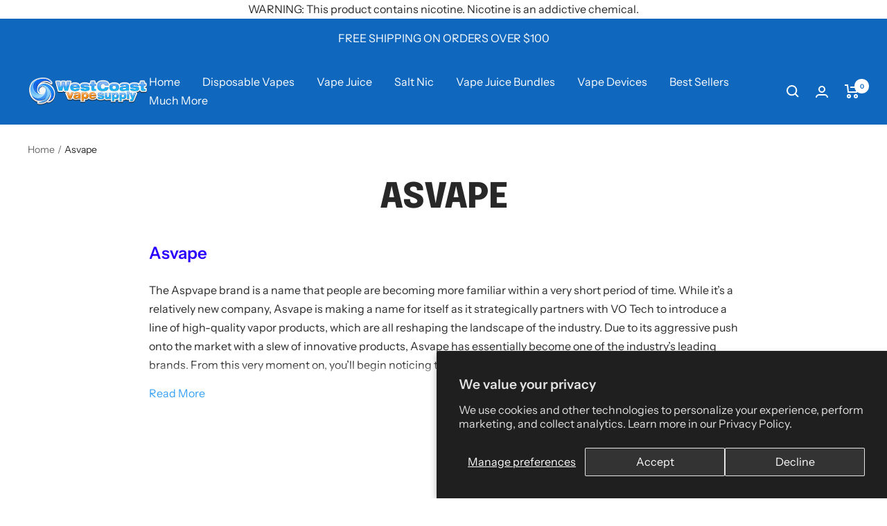

--- FILE ---
content_type: text/html; charset=utf-8
request_url: https://westcoastvapesupply.com/collections/asvape
body_size: 63109
content:
<!doctype html><html class="js" lang="en" dir="ltr">
  <head>
    <script src="//d1liekpayvooaz.cloudfront.net/apps/customizery/customizery.js?shop=westcoastvapesupply.myshopify.com"></script>
    <meta charset="utf-8">
    <meta name="viewport" content="width=device-width, initial-scale=1.0, height=device-height, minimum-scale=1.0, maximum-scale=1.0">
    <meta name="theme-color" content="#0f68be"><link rel="canonical" href="https://westcoastvapesupply.com/collections/asvape"><link rel="shortcut icon" href="//westcoastvapesupply.com/cdn/shop/files/favwcvs_96x96.webp?v=1674768363" type="image/png"><link rel="preconnect" href="https://cdn.shopify.com">
    <link rel="dns-prefetch" href="https://productreviews.shopifycdn.com">
    <link rel="dns-prefetch" href="https://www.google-analytics.com"><link rel="preconnect" href="https://fonts.shopifycdn.com" crossorigin><link rel="preload" as="style" href="//westcoastvapesupply.com/cdn/shop/t/115/assets/theme.css?v=181332082796631265051761056588">

    
<meta property="og:type" content="website">
  <meta property="og:title" content="Asvape"><meta property="og:image" content="http://westcoastvapesupply.com/cdn/shop/collections/Asvape_Logo.jpg?v=1627404076">
  <meta property="og:image:secure_url" content="https://westcoastvapesupply.com/cdn/shop/collections/Asvape_Logo.jpg?v=1627404076">
  <meta property="og:image:width" content="601">
  <meta property="og:image:height" content="500"><meta property="og:description" content="Asvape is a company famed within the Shenzhen factories in China. It is known for creating and developing some of the industry&#39;s most popular vape products."><meta property="og:url" content="https://westcoastvapesupply.com/collections/asvape">
<meta property="og:site_name" content="West Coast Vape Supply"><meta name="twitter:card" content="summary"><meta name="twitter:title" content="Asvape">
  <meta name="twitter:description" content="Asvape The Aspvape brand is a name that people are becoming more familiar within a very short period of time. While it’s a relatively new company, Asvape is making a name for itself as it strategically partners with VO Tech to introduce a line of high-quality vapor products, which are all reshaping the landscape of the industry. Due to its aggressive push onto the market with a slew of innovative products, Asvape has essentially become one of the industry’s leading brands. From this very moment on, you’ll begin noticing the brand more often, especially since they’ve begun a huge rollout of fascinating products to enhance the brand&#39;s image and show consumers they truly mean business. Asvape Vape Review Being a fairly new dynamic brand, Asvape has already released a handful of mods and atomizers that have gained extraordinary popularity. The"><meta name="twitter:image" content="https://westcoastvapesupply.com/cdn/shop/collections/Asvape_Logo_1200x1200_crop_center.jpg?v=1627404076">
  <meta name="twitter:image:alt" content="Asvape Logo">
    



    <script type="text/javascript">
  function loadCSS(filename){var l=document.createElement('link');l.rel='stylesheet';l.href=filename;var h=document.getElementsByTagName('head')[0];h.parentNode.insertBefore(l,h);}
  window.addEventListener('DOMContentLoaded', (event) => {
    setTimeout(function() {
      loadCSS("https://westcoastvapesupply.com/cdn/shop/t/115/assets/fonts.css?v=58281720291311425301763480084");  
    }, 100);
  });
</script>
    

<style>
  

  :root {--heading-color: 40, 40, 40;
    --text-color: 40, 40, 40;
    --background: 255, 255, 255;
    --secondary-background: 245, 245, 245;
    --border-color: 223, 223, 223;
    --border-color-darker: 169, 169, 169;
    --success-color: 46, 158, 123;
    --success-background: 213, 236, 229;
    --error-color: 222, 42, 42;
    --error-background: 253, 240, 240;
    --primary-button-background: 64, 93, 230;
    --primary-button-text-color: 255, 255, 255;
    --secondary-button-background: 246, 164, 41;
    --secondary-button-text-color: 255, 255, 255;
    --product-star-rating: 246, 164, 41;
    --product-on-sale-accent: 222, 42, 42;
    --product-sold-out-accent: 111, 113, 155;
    --product-custom-label-background: 64, 93, 230;
    --product-custom-label-text-color: 255, 255, 255;
    --product-custom-label-2-background: 243, 255, 52;
    --product-custom-label-2-text-color: 0, 0, 0;
    --product-low-stock-text-color: 222, 42, 42;
    --product-in-stock-text-color: 46, 158, 123;
    --loading-bar-background: 40, 40, 40;

    /* We duplicate some "base" colors as root colors, which is useful to use on drawer elements or popover without. Those should not be overridden to avoid issues */
    --root-heading-color: 40, 40, 40;
    --root-text-color: 40, 40, 40;
    --root-background: 255, 255, 255;
    --root-border-color: 223, 223, 223;
    --root-primary-button-background: 64, 93, 230;
    --root-primary-button-text-color: 255, 255, 255;

    --base-font-size: 16px;
    --heading-font-family: Epilogue, sans-serif;
    --heading-font-weight: 800;
    --heading-font-style: normal;
    --heading-text-transform: uppercase;
    --text-font-family: "Instrument Sans", sans-serif;
    --text-font-weight: 400;
    --text-font-style: normal;
    --text-font-bold-weight: 600;

    /* Typography (font size) */
    --heading-xxsmall-font-size: 10px;
    --heading-xsmall-font-size: 10px;
    --heading-small-font-size: 11px;
    --heading-large-font-size: 32px;
    --heading-h1-font-size: 32px;
    --heading-h2-font-size: 28px;
    --heading-h3-font-size: 26px;
    --heading-h4-font-size: 22px;
    --heading-h5-font-size: 18px;
    --heading-h6-font-size: 16px;

    /* Control the look and feel of the theme by changing radius of various elements */
    --button-border-radius: 0px;
    --block-border-radius: 0px;
    --block-border-radius-reduced: 0px;
    --color-swatch-border-radius: 0px;

    /* Button size */
    --button-height: 48px;
    --button-small-height: 40px;

    /* Form related */
    --form-input-field-height: 48px;
    --form-input-gap: 16px;
    --form-submit-margin: 24px;

    /* Product listing related variables */
    --product-list-block-spacing: 32px;

    /* Video related */
    --play-button-background: 255, 255, 255;
    --play-button-arrow: 40, 40, 40;

    /* RTL support */
    --transform-logical-flip: 1;
    --transform-origin-start: left;
    --transform-origin-end: right;

    /* Other */
    --zoom-cursor-svg-url: url(//westcoastvapesupply.com/cdn/shop/t/115/assets/zoom-cursor.svg?v=39908859784506347231761056609);
    --arrow-right-svg-url: url(//westcoastvapesupply.com/cdn/shop/t/115/assets/arrow-right.svg?v=40046868119262634591761056609);
    --arrow-left-svg-url: url(//westcoastvapesupply.com/cdn/shop/t/115/assets/arrow-left.svg?v=158856395986752206651761056609);

    /* Some useful variables that we can reuse in our CSS. Some explanation are needed for some of them:
       - container-max-width-minus-gutters: represents the container max width without the edge gutters
       - container-outer-width: considering the screen width, represent all the space outside the container
       - container-outer-margin: same as container-outer-width but get set to 0 inside a container
       - container-inner-width: the effective space inside the container (minus gutters)
       - grid-column-width: represents the width of a single column of the grid
       - vertical-breather: this is a variable that defines the global "spacing" between sections, and inside the section
                            to create some "breath" and minimum spacing
     */
    --container-max-width: 1600px;
    --container-gutter: 24px;
    --container-max-width-minus-gutters: calc(var(--container-max-width) - (var(--container-gutter)) * 2);
    --container-outer-width: max(calc((100vw - var(--container-max-width-minus-gutters)) / 2), var(--container-gutter));
    --container-outer-margin: var(--container-outer-width);
    --container-inner-width: calc(100vw - var(--container-outer-width) * 2);

    --grid-column-count: 10;
    --grid-gap: 24px;
    --grid-column-width: calc((100vw - var(--container-outer-width) * 2 - var(--grid-gap) * (var(--grid-column-count) - 1)) / var(--grid-column-count));

    --vertical-breather: 28px;
    --vertical-breather-tight: 28px;

    /* Shopify related variables */
    --payment-terms-background-color: #ffffff;
  }

  @media screen and (min-width: 741px) {
    :root {
      --container-gutter: 40px;
      --grid-column-count: 20;
      --vertical-breather: 40px;
      --vertical-breather-tight: 40px;

      /* Typography (font size) */
      --heading-xsmall-font-size: 11px;
      --heading-small-font-size: 12px;
      --heading-large-font-size: 48px;
      --heading-h1-font-size: 48px;
      --heading-h2-font-size: 36px;
      --heading-h3-font-size: 30px;
      --heading-h4-font-size: 22px;
      --heading-h5-font-size: 18px;
      --heading-h6-font-size: 16px;

      /* Form related */
      --form-input-field-height: 52px;
      --form-submit-margin: 32px;

      /* Button size */
      --button-height: 52px;
      --button-small-height: 44px;
    }
  }

  @media screen and (min-width: 1200px) {
    :root {
      --vertical-breather: 48px;
      --vertical-breather-tight: 48px;
      --product-list-block-spacing: 48px;

      /* Typography */
      --heading-large-font-size: 58px;
      --heading-h1-font-size: 50px;
      --heading-h2-font-size: 44px;
      --heading-h3-font-size: 32px;
      --heading-h4-font-size: 26px;
      --heading-h5-font-size: 22px;
      --heading-h6-font-size: 16px;
    }
  }

  @media screen and (min-width: 1600px) {
    :root {
      --vertical-breather: 48px;
      --vertical-breather-tight: 48px;
    }
  }
</style>
    <script>
  // This allows to expose several variables to the global scope, to be used in scripts
  window.themeVariables = {
    settings: {
      direction: "ltr",
      pageType: "collection",
      cartCount: 0,
      moneyFormat: "${{amount}}",
      moneyWithCurrencyFormat: "${{amount}} USD",
      showVendor: false,
      discountMode: "percentage",
      currencyCodeEnabled: false,
      cartType: "page",
      cartCurrency: "USD",
      mobileZoomFactor: 2.5
    },

    routes: {
      host: "westcoastvapesupply.com",
      rootUrl: "\/",
      rootUrlWithoutSlash: '',
      cartUrl: "\/cart",
      cartAddUrl: "\/cart\/add",
      cartChangeUrl: "\/cart\/change",
      searchUrl: "\/search",
      predictiveSearchUrl: "\/search\/suggest",
      productRecommendationsUrl: "\/recommendations\/products"
    },

    strings: {
      accessibilityDelete: "Delete",
      accessibilityClose: "Close",
      collectionSoldOut: "Sold out",
      collectionDiscount: "Save @savings@",
      productSalePrice: "Sale price",
      productRegularPrice: "Regular price",
      productFormUnavailable: "Unavailable",
      productFormSoldOut: "Sold out",
      productFormPreOrder: "Pre-order",
      productFormAddToCart: "Add to cart",
      searchNoResults: "No results could be found.",
      searchNewSearch: "New search",
      searchProducts: "Products",
      searchArticles: "Journal",
      searchPages: "Pages",
      searchCollections: "Collections",
      cartViewCart: "View cart",
      cartItemAdded: "Item added to your cart!",
      cartItemAddedShort: "Added to your cart!",
      cartAddOrderNote: "Add order note",
      cartEditOrderNote: "Edit order note",
      shippingEstimatorNoResults: "Sorry, we do not ship to your address.",
      shippingEstimatorOneResult: "There is one shipping rate for your address:",
      shippingEstimatorMultipleResults: "There are several shipping rates for your address:",
      shippingEstimatorError: "One or more error occurred while retrieving shipping rates:"
    },

    libs: {
      flickity: "\/\/westcoastvapesupply.com\/cdn\/shop\/t\/115\/assets\/flickity.js?v=176646718982628074891761056584",
      photoswipe: "\/\/westcoastvapesupply.com\/cdn\/shop\/t\/115\/assets\/photoswipe.js?v=132268647426145925301761056585",
      qrCode: "\/\/westcoastvapesupply.com\/cdn\/shopifycloud\/storefront\/assets\/themes_support\/vendor\/qrcode-3f2b403b.js"
    },

    breakpoints: {
      phone: 'screen and (max-width: 740px)',
      tablet: 'screen and (min-width: 741px) and (max-width: 999px)',
      tabletAndUp: 'screen and (min-width: 741px)',
      pocket: 'screen and (max-width: 999px)',
      lap: 'screen and (min-width: 1000px) and (max-width: 1199px)',
      lapAndUp: 'screen and (min-width: 1000px)',
      desktop: 'screen and (min-width: 1200px)',
      wide: 'screen and (min-width: 1400px)'
    }
  };

  window.addEventListener('pageshow', async () => {
    const cartContent = await (await fetch(`${window.themeVariables.routes.cartUrl}.js`, {cache: 'reload'})).json();
    document.documentElement.dispatchEvent(new CustomEvent('cart:refresh', {detail: {cart: cartContent}}));
  });

  if ('noModule' in HTMLScriptElement.prototype) {
    // Old browsers (like IE) that does not support module will be considered as if not executing JS at all
    document.documentElement.className = document.documentElement.className.replace('no-js', 'js');

    requestAnimationFrame(() => {
      const viewportHeight = (window.visualViewport ? window.visualViewport.height : document.documentElement.clientHeight);
      document.documentElement.style.setProperty('--window-height',viewportHeight + 'px');
    });
  }</script>

    <link rel="stylesheet" href="//westcoastvapesupply.com/cdn/shop/t/115/assets/theme.css?v=181332082796631265051761056588">

    
      <link rel="amphtml" href="//westcoastvapesupply.com/apps/fireamp/collections/asvape" >
      <link href="//westcoastvapesupply.com/cdn/shop/t/115/assets/readmore.min.css?v=15549214085979095431761056586" rel="stylesheet" type="text/css" media="all" />
    

    <script src="//westcoastvapesupply.com/cdn/shop/t/115/assets/vendor.js?v=32643890569905814191761056589" defer></script>
    <script src="//westcoastvapesupply.com/cdn/shop/t/115/assets/theme.js?v=56793036931558426511761056588" defer></script>
    <script src="//westcoastvapesupply.com/cdn/shop/t/115/assets/custom.js?v=167639537848865775061761056583" defer></script>

        <script>window.performance && window.performance.mark && window.performance.mark('shopify.content_for_header.start');</script><meta name="google-site-verification" content="mHfgEcZ32n37ffAxWfbpRqOGxXTz7X3zlx4U_RGc0Eo">
<meta id="shopify-digital-wallet" name="shopify-digital-wallet" content="/13882543/digital_wallets/dialog">
<link rel="alternate" type="application/atom+xml" title="Feed" href="/collections/asvape.atom" />
<link rel="alternate" type="application/json+oembed" href="https://westcoastvapesupply.com/collections/asvape.oembed">
<script async="async" data-src="/checkouts/internal/preloads.js?locale=en-US"></script>
<script id="shopify-features" type="application/json">{"accessToken":"19ec0980b3b8a758bbd3cee6f62f6f21","betas":["rich-media-storefront-analytics"],"domain":"westcoastvapesupply.com","predictiveSearch":true,"shopId":13882543,"locale":"en"}</script>
<script>var Shopify = Shopify || {};
Shopify.shop = "westcoastvapesupply.myshopify.com";
Shopify.locale = "en";
Shopify.currency = {"active":"USD","rate":"1.0"};
Shopify.country = "US";
Shopify.theme = {"name":"[NVD] WCVS LIVE THEME","id":135345274951,"schema_name":"Focal","schema_version":"10.1.3","theme_store_id":714,"role":"main"};
Shopify.theme.handle = "null";
Shopify.theme.style = {"id":null,"handle":null};
Shopify.cdnHost = "westcoastvapesupply.com/cdn";
Shopify.routes = Shopify.routes || {};
Shopify.routes.root = "/";</script>
<script type="module">!function(o){(o.Shopify=o.Shopify||{}).modules=!0}(window);</script>
<script>!function(o){function n(){var o=[];function n(){o.push(Array.prototype.slice.apply(arguments))}return n.q=o,n}var t=o.Shopify=o.Shopify||{};t.loadFeatures=n(),t.autoloadFeatures=n()}(window);</script>
<script id="shop-js-analytics" type="application/json">{"pageType":"collection"}</script>
<script defer="defer" async type="module" src="//westcoastvapesupply.com/cdn/shopifycloud/shop-js/modules/v2/client.init-shop-cart-sync_DRRuZ9Jb.en.esm.js"></script>
<script defer="defer" async type="module" src="//westcoastvapesupply.com/cdn/shopifycloud/shop-js/modules/v2/chunk.common_Bq80O0pE.esm.js"></script>
<script type="module">
  await import("//westcoastvapesupply.com/cdn/shopifycloud/shop-js/modules/v2/client.init-shop-cart-sync_DRRuZ9Jb.en.esm.js");
await import("//westcoastvapesupply.com/cdn/shopifycloud/shop-js/modules/v2/chunk.common_Bq80O0pE.esm.js");

  window.Shopify.SignInWithShop?.initShopCartSync?.({"fedCMEnabled":true,"windoidEnabled":true});

</script>
<script>(function() {
  var isLoaded = false;
  function asyncLoad() {
    if (isLoaded) return;
    isLoaded = true;
    var urls = ["https:\/\/cdn-stamped-io.azureedge.net\/files\/shopify.v2.min.js?shop=westcoastvapesupply.myshopify.com","https:\/\/static.shareasale.com\/json\/shopify\/deduplication.js?shop=westcoastvapesupply.myshopify.com","https:\/\/static.shareasale.com\/json\/shopify\/shareasale-tracking.js?sasmid=135282\u0026ssmtid=19038\u0026scid=1\u0026xtm=null\u0026xtv=null\u0026cd=false\u0026shop=westcoastvapesupply.myshopify.com","\/\/cdn.shopify.com\/proxy\/46a87f0b06fcf076ec77ea65aa111fa7e525591af526efb251e220c88a2bb44a\/shopify-script-tags.s3.eu-west-1.amazonaws.com\/smartseo\/instantpage.js?shop=westcoastvapesupply.myshopify.com\u0026sp-cache-control=cHVibGljLCBtYXgtYWdlPTkwMA","https:\/\/api.fastbundle.co\/scripts\/src.js?shop=westcoastvapesupply.myshopify.com"];
    for (var i = 0; i < urls.length; i++) {
      var s = document.createElement('script');
      s.type = 'text/javascript';
      s.async = true;
      s.src = urls[i];
      var x = document.getElementsByTagName('script')[0];
      x.parentNode.insertBefore(s, x);
    }
  };
  document.addEventListener('StartAsyncLoading',function(event){asyncLoad();});if(window.attachEvent) {
    window.attachEvent('onload', function(){});
  } else {
    window.addEventListener('load', function(){}, false);
  }
})();</script>
<script id="__st">var __st={"a":13882543,"offset":-28800,"reqid":"99515d6d-94d5-435e-9d83-6463440db0bc-1763707083","pageurl":"westcoastvapesupply.com\/collections\/asvape","u":"d95497a22c9e","p":"collection","rtyp":"collection","rid":82703155271};</script>
<script>window.ShopifyPaypalV4VisibilityTracking = true;</script>
<script id="captcha-bootstrap">!function(){'use strict';const t='contact',e='account',n='new_comment',o=[[t,t],['blogs',n],['comments',n],[t,'customer']],c=[[e,'customer_login'],[e,'guest_login'],[e,'recover_customer_password'],[e,'create_customer']],r=t=>t.map((([t,e])=>`form[action*='/${t}']:not([data-nocaptcha='true']) input[name='form_type'][value='${e}']`)).join(','),a=t=>()=>t?[...document.querySelectorAll(t)].map((t=>t.form)):[];function s(){const t=[...o],e=r(t);return a(e)}const i='password',u='form_key',d=['recaptcha-v3-token','g-recaptcha-response','h-captcha-response',i],f=()=>{try{return window.sessionStorage}catch{return}},m='__shopify_v',_=t=>t.elements[u];function p(t,e,n=!1){try{const o=window.sessionStorage,c=JSON.parse(o.getItem(e)),{data:r}=function(t){const{data:e,action:n}=t;return t[m]||n?{data:e,action:n}:{data:t,action:n}}(c);for(const[e,n]of Object.entries(r))t.elements[e]&&(t.elements[e].value=n);n&&o.removeItem(e)}catch(o){console.error('form repopulation failed',{error:o})}}const l='form_type',E='cptcha';function T(t){t.dataset[E]=!0}const w=window,h=w.document,L='Shopify',v='ce_forms',y='captcha';let A=!1;((t,e)=>{const n=(g='f06e6c50-85a8-45c8-87d0-21a2b65856fe',I='https://cdn.shopify.com/shopifycloud/storefront-forms-hcaptcha/ce_storefront_forms_captcha_hcaptcha.v1.5.2.iife.js',D={infoText:'Protected by hCaptcha',privacyText:'Privacy',termsText:'Terms'},(t,e,n)=>{const o=w[L][v],c=o.bindForm;if(c)return c(t,g,e,D).then(n);var r;o.q.push([[t,g,e,D],n]),r=I,A||(h.body.append(Object.assign(h.createElement('script'),{id:'captcha-provider',async:!0,src:r})),A=!0)});var g,I,D;w[L]=w[L]||{},w[L][v]=w[L][v]||{},w[L][v].q=[],w[L][y]=w[L][y]||{},w[L][y].protect=function(t,e){n(t,void 0,e),T(t)},Object.freeze(w[L][y]),function(t,e,n,w,h,L){const[v,y,A,g]=function(t,e,n){const i=e?o:[],u=t?c:[],d=[...i,...u],f=r(d),m=r(i),_=r(d.filter((([t,e])=>n.includes(e))));return[a(f),a(m),a(_),s()]}(w,h,L),I=t=>{const e=t.target;return e instanceof HTMLFormElement?e:e&&e.form},D=t=>v().includes(t);t.addEventListener('submit',(t=>{const e=I(t);if(!e)return;const n=D(e)&&!e.dataset.hcaptchaBound&&!e.dataset.recaptchaBound,o=_(e),c=g().includes(e)&&(!o||!o.value);(n||c)&&t.preventDefault(),c&&!n&&(function(t){try{if(!f())return;!function(t){const e=f();if(!e)return;const n=_(t);if(!n)return;const o=n.value;o&&e.removeItem(o)}(t);const e=Array.from(Array(32),(()=>Math.random().toString(36)[2])).join('');!function(t,e){_(t)||t.append(Object.assign(document.createElement('input'),{type:'hidden',name:u})),t.elements[u].value=e}(t,e),function(t,e){const n=f();if(!n)return;const o=[...t.querySelectorAll(`input[type='${i}']`)].map((({name:t})=>t)),c=[...d,...o],r={};for(const[a,s]of new FormData(t).entries())c.includes(a)||(r[a]=s);n.setItem(e,JSON.stringify({[m]:1,action:t.action,data:r}))}(t,e)}catch(e){console.error('failed to persist form',e)}}(e),e.submit())}));const S=(t,e)=>{t&&!t.dataset[E]&&(n(t,e.some((e=>e===t))),T(t))};for(const o of['focusin','change'])t.addEventListener(o,(t=>{const e=I(t);D(e)&&S(e,y())}));const B=e.get('form_key'),M=e.get(l),P=B&&M;t.addEventListener('StartPreviewBarLoading',(()=>{const t=y();if(P)for(const e of t)e.elements[l].value===M&&p(e,B);[...new Set([...A(),...v().filter((t=>'true'===t.dataset.shopifyCaptcha))])].forEach((e=>S(e,t)))}))}(h,new URLSearchParams(w.location.search),n,t,e,['guest_login'])})(!0,!0)}();</script>
<script integrity="sha256-52AcMU7V7pcBOXWImdc/TAGTFKeNjmkeM1Pvks/DTgc=" data-source-attribution="shopify.loadfeatures" defer="defer" data-src="//westcoastvapesupply.com/cdn/shopifycloud/storefront/assets/storefront/load_feature-81c60534.js" crossorigin="anonymous"></script>
<script data-source-attribution="shopify.dynamic_checkout.dynamic.init">var Shopify=Shopify||{};Shopify.PaymentButton=Shopify.PaymentButton||{isStorefrontPortableWallets:!0,init:function(){window.Shopify.PaymentButton.init=function(){};var t=document.createElement("script");t.src="https://westcoastvapesupply.com/cdn/shopifycloud/portable-wallets/latest/portable-wallets.en.js",t.type="module",document.head.appendChild(t)}};
</script>
<script data-source-attribution="shopify.dynamic_checkout.buyer_consent">
  function portableWalletsHideBuyerConsent(e){var t=document.getElementById("shopify-buyer-consent"),n=document.getElementById("shopify-subscription-policy-button");t&&n&&(t.classList.add("hidden"),t.setAttribute("aria-hidden","true"),n.removeEventListener("click",e))}function portableWalletsShowBuyerConsent(e){var t=document.getElementById("shopify-buyer-consent"),n=document.getElementById("shopify-subscription-policy-button");t&&n&&(t.classList.remove("hidden"),t.removeAttribute("aria-hidden"),n.addEventListener("click",e))}window.Shopify?.PaymentButton&&(window.Shopify.PaymentButton.hideBuyerConsent=portableWalletsHideBuyerConsent,window.Shopify.PaymentButton.showBuyerConsent=portableWalletsShowBuyerConsent);
</script>
<script data-source-attribution="shopify.dynamic_checkout.cart.bootstrap">document.addEventListener("StartPreviewBarLoading",(function(){function t(){return document.querySelector("shopify-accelerated-checkout-cart, shopify-accelerated-checkout")}if(t())Shopify.PaymentButton.init();else{new MutationObserver((function(e,n){t()&&(Shopify.PaymentButton.init(),n.disconnect())})).observe(document.body,{childList:!0,subtree:!0})}}));
</script>
<script id='scb4127' type='text/javascript' async='' src='https://westcoastvapesupply.com/cdn/shopifycloud/privacy-banner/storefront-banner.js'></script>
<script>window.performance && window.performance.mark && window.performance.mark('shopify.content_for_header.end');</script> 

    <script>window.AgeCheckerAgeGateConfig={"type":"yesno","accent":"#033160","titleText":"Welcome to West Coast Vape Supply","bodyText":"Products on this site are intended for Adult use only. By entering West Coast Vape Supply, you certify that you are of legal smoking age in the state in which you reside. (18+, 21 in some states)"};</script>
    <script data-src="https://cdn.agechecker.net/static/age-gate/v1/age-gate.js"></script>
  
  
  

<!-- BEGIN app block: shopify://apps/fbp-fast-bundle/blocks/fast_bundle/9e87fbe2-9041-4c23-acf5-322413994cef -->
  <!-- BEGIN app snippet: fast_bundle --><script>
    const newBaseUrl = 'https://sdk.fastbundle.co'
    const apiURL = 'https://api.fastbundle.co'
    const rbrAppUrl = `${newBaseUrl}/{version}/main.min.js`
    const rbrVendorUrl = `${newBaseUrl}/{version}/vendor.js`
    const rbrCartUrl = `${apiURL}/scripts/cart.js`
    const rbrStyleUrl = `${newBaseUrl}/{version}/main.min.css`

    const legacyRbrAppUrl = `${apiURL}/react-src/static/js/main.min.js`
    const legacyRbrStyleUrl = `${apiURL}/react-src/static/css/main.min.css`

    const previousScriptLoaded = Boolean(document.querySelectorAll(`script[src*="${newBaseUrl}"]`).length)
    const previousLegacyScriptLoaded = Boolean(document.querySelectorAll(`script[src*="${legacyRbrAppUrl}"]`).length)

    if (!(previousScriptLoaded || previousLegacyScriptLoaded)) {
        const FastBundleConf = {"enable_bap_modal":false,"frontend_version":"1.21.64","storefront_record_submitted":true,"use_shopify_prices":false,"currencies":[{"id":1358840296,"code":"USD","conversion_fee":1.0,"roundup_number":0.0,"rounding_enabled":true}],"is_active":true,"override_product_page_forms":false,"allow_funnel":false,"translations":[],"pid":"","bap_ids":[7268229218375,7259374780487,7320870551623,7277071695943,7261809672263,7257835438151,7272279179335,7280104407111,7254637936711,7257839173703,7257371279431,7256956502087,7261893918791,7271240106055,7256583798855,7268071669831,7261703700551,7257147703367],"active_bundles_count":100,"use_color_swatch":false,"use_shop_price":false,"dropdown_color_swatch":true,"option_config":{},"enable_subscriptions":false,"has_fbt_bundle":false,"use_shopify_function_discount":true,"use_bundle_builder_modal":true,"use_cart_hidden_attributes":true,"bap_override_fetch":false,"invalid_bap_override_fetch":true,"volume_discount_add_on_override_fetch":false,"pmm_new_design":true,"merged_mix_and_match":false,"change_vd_product_picture":true,"buy_it_now":true,"rgn":422377,"baps":{"7268229218375":{"bundle_id":386198,"variant_id":41937206935623,"handle":"mad-hatter-60ml-pick-3-bundle","type":"multi","use_cart_transform":false},"7259374780487":{"bundle_id":377575,"variant_id":41865519202375,"handle":"vaporesso-xros-5-mini-pod-kit-starter-bundle","type":"multi","use_cart_transform":false},"7320870551623":{"bundle_id":418941,"variant_id":42124081725511,"handle":"mix-match-51","type":"multi","use_cart_transform":false},"7277071695943":{"bundle_id":392166,"variant_id":41970214797383,"handle":"four-seasons-black-buy-1-get-1-free","type":"multi","use_cart_transform":true},"7261809672263":{"bundle_id":379963,"variant_id":41898815389767,"handle":"beach-club-vapors-100ml-pick-5-bundle","type":"multi","use_cart_transform":false},"7257835438151":{"bundle_id":376735,"variant_id":41858770862151,"handle":"geekvape-digi-pro-pod-kit-starter-bundle","type":"multi","use_cart_transform":false},"7272279179335":{"bundle_id":389270,"variant_id":41954311536711,"handle":"naked-100-60ml-pick-5-bundle","type":"multi","use_cart_transform":false},"7280104407111":{"bundle_id":393407,"variant_id":41979672494151,"handle":"cuttwood-salt-30ml-pick-3-bundle","type":"multi","use_cart_transform":false},"7254637936711":{"bundle_id":374896,"variant_id":41849880379463,"handle":"vrizz-spinmix-bundle","type":"multi","use_cart_transform":false},"7257839173703":{"bundle_id":376738,"variant_id":41858787311687,"handle":"geekvape-digi-max-pod-kit-starter-bundle","type":"multi","use_cart_transform":false},"7257371279431":{"bundle_id":376459,"variant_id":41857243185223,"handle":"vaporesso-xros-3-pod-kit-starter-bundle","type":"multi","use_cart_transform":false},"7256956502087":{"bundle_id":376287,"variant_id":41856396361799,"handle":"uwell-caliburn-g4-mini-pod-kit-starter-bundle","type":"multi","use_cart_transform":false},"7261893918791":{"bundle_id":379984,"variant_id":41898978771015,"handle":"beach-club-vapors-30ml-pick-5-bundle","type":"multi","use_cart_transform":false},"7271240106055":{"bundle_id":388764,"variant_id":41951606931527,"handle":"spinmix-salts-30ml-pick-5-bundle","type":"multi","use_cart_transform":false},"7256583798855":{"bundle_id":375830,"variant_id":41855061262407,"handle":"smok-novo-gt-box-kit-starter-bundle","type":"multi","use_cart_transform":false},"7268071669831":{"bundle_id":386130,"variant_id":41936998367303,"handle":"alt-zero-pick-3-bundle-60ml","type":"multi","use_cart_transform":false},"7261703700551":{"bundle_id":379914,"variant_id":41898615177287,"handle":"smok-novo-4-pod-kit-starter-bundle","type":"multi","use_cart_transform":false},"7257147703367":{"bundle_id":376398,"variant_id":41856920944711,"handle":"geekvape-sonder-q-pod-kit-starter-bundle","type":"multi","use_cart_transform":false}},"has_multilingual_permission":true,"use_vd_templating":true,"use_payload_variant_id_in_fetch_override":false,"use_compare_at_price":false,"storefront_access_token":"d199af2e80595610d5e3ae5b67d8f833","serverless_vd":false,"products_with_add_on":{},"collections_with_add_on":{},"has_required_plan":true,"bundleBox":{"id":131621,"bundle_page_enabled":true,"bundle_page_style":null,"currency":"USD","currency_format":"$%s","percentage_format":"%s%","show_sold_out":false,"track_inventory":true,"shop_page_external_script":"","page_external_script":"","shop_page_style":null,"shop_page_title":null,"shop_page_description":null,"app_version":"v2","show_logo":false,"show_info":false,"money_format":"amount","tax_factor":1.0,"primary_locale":"en","discount_code_prefix":"BUNDLE","is_active":true,"created":"2025-07-24T21:33:35.784692Z","updated":"2025-11-12T01:57:52.129024Z","title":"Don't miss this offer","style":"body:has(#rbr-container-element-volume) .product-form__quantity {\n    display: none !important;\n}\n\nbody:has([class*='CmmBap_container']) .product-form__quantity {\n    display: none !important;\n}\n\n.rbr-bundles-container {\n    display: block !important;\n}\n\n[class*=\"bundleBuilderPage_container\"] {\n         flex-direction: column !important;\n}\n\n@media only screen and (min-width:950px) {\n[class*=\"bundleBuilderPage_container\"]>[class*=\"cartInfo_card\"] {\n    width: 100% !important;\n    height: unset !important;\n}\n\n[class*=\"mainSection_container\"] {\n    padding-bottom: unset !important;\n    max-height: unset !important;\n}\n\n[class*=\"mamProductItemCard_container\"] {\n    width: 100% !important;\n}\n}\n\nbody:has(.rbrBundleBuilder) #infiniteoptions-container {\n\ndisplay: none !important;\n\n}\n\nbody:has(#rbr-container-element-volume) .product-form__option-selector {\n\ndisplay: none !important;\n\n}\n\n\n[data-rbrselector=\"volumeDiscount\"]{\n    width: 100% !important;\n}\n\n[class*=\"_nonBapBottom_\"][class*=\"_container_\"].false.undefined.rbr-centralize.rbr-cursor-pointer{\n    height: 52px !importnt;\n    background-color: #405de6 !important;\nborder-radius: unset !important;\n}\n\n[class*=\"_nonBapBottom_\"][class*=\"_container_\"].false.undefined.rbr-centralize.rbr-cursor-pointer>span{\n    font-family: var(--text-font-family) !important;\n    font-weight: var(--text-font-bold-weight) !important;\n    text-transform: uppercase !important;\nfont-size: calc(var(--base-font-size) - 2px) !important;\n        letter-spacing: 2px !important;\n}\n\nbody:has(#rbr-container-element-volume) .product-form__buy-buttons{\n    display: none !important;\n}\n\n._container_1n5za_29{\n    width: 10px !important;\n    height: 10px !important;\n\n}\n\n[data-rbrselector=\"volumeDiscountHorizontalV2Template\"]>[data-rbrselector=\"variantSelectors\"] {\n        position: relative !important;\n        order: -1 !important;\n}\n\nbody:has(#rbr-container-element-volume) .product__info>.product-form {\n    grid-row-gap: uset !important; \n    row-gap: unset !important;\n}\n\n[data-rbrselector=\"selectBoxWrapper\"] [class*=\"_label\"] {\n    font-weight: 500 !important;\n    font-size: 16px !important;\n    margin-left: unset !important;\n    color: black !important;\n    margin-bottom: 12px !important;\n}\n\n[data-rbrselector=\"selectBoxWrapper\"] [class*=\"_container\"] {\n    border-radius: unset !important;\n    background-color: white !important;\n    border-width: 1px !important;\n    border-color: #dfdfdf !important;\n    height: 52px;\n    font-weight: 500 !important;\n}\n[class*=\"cartInfo_card_mobile_\"]{\n    z-index: unset !important;\n}\n\n[data-rbrselector=\"discountOptionV2\"] {\n    padding: 8px 6px !important;\n}\n\n[data-rbrselector=\"discountOptionV2\"]>div[data-rbrselector=\"discountInfoV2\"] {\n    gap: 4px !important;\n}\n\n[data-rbrselector=\"discountOptionV2\"]>div[data-rbrselector=\"badge\"] {\n    right: 25% !important;\n}","inject_selector":".product-form__buy-buttons","mix_inject_selector":"","fbt_inject_selector":"","volume_inject_selector":"","volume_variant_selector":"","button_title":"Buy this bundle","bogo_button_title":"Buy {quantity} items","price_description":"Add bundle to cart | Save {discount}","version":"v2.3","bogo_version":"v1","nth_child":1,"redirect_to_cart":true,"column_numbers":3,"color":null,"btn_font_color":"white","add_to_cart_selector":"","cart_info_version":"v2","button_position":"bottom","bundle_page_shape":"row","add_bundle_action":"cart-drawer","requested_bundle_action":null,"request_action_text":"","cart_drawer_function":"(function () {\r\n  document.documentElement.dispatchEvent(\r\n    new CustomEvent(\"cart:refresh\", { bubbles: true }),\r\n  );\r\n  let elm = document.querySelector('a[href*=\"/cart\"]');\r\n  setTimeout(function () {\r\n    elm.click();\r\n  }, 500);\r\n})();","cart_drawer_function_svelte":"","theme_template":"light","external_script":"(function() {\r\n    window.rbrDiscountCheckLimit=1;\r\n});","pre_add_script":"","shop_external_script":"","shop_style":"","bap_inject_selector":".product-form__buy-buttons","bap_none_selector":".product-form__quantity","bap_form_script":"","bap_button_selector":".product-form__add-button.button.button--primary.button--full","bap_style_object":{"standard":{"custom_code":{"main":{"custom_js":"","custom_css":""}},"product_detail":{"price_style":{"color":"#5e5e5e","fontSize":16,"fontFamily":""},"title_style":{"color":"#303030","fontSize":16,"fontFamily":""},"image_border":{"borderColor":"#e5e5e5"},"pluses_style":{"fill":"","width":""},"separator_line_style":{"backgroundColor":"#e5e5e5"},"variant_selector_style":{"color":"#000000","height":46,"backgroundColor":"#fafafa"}}},"mix_and_match":{"custom_code":{"main":{"custom_js":"","custom_css":""}},"product_detail":{"price_style":{"color":"#5e5e5e","fontSize":16,"fontFamily":""},"title_style":{"color":"#303030","fontSize":16,"fontFamily":""},"image_border":{"borderColor":"#e5e5e5"},"pluses_style":{"fill":"","width":""},"checkbox_style":{"checked":"","unchecked":"","checked_color":"#2c6ecb"},"quantities_style":{"color":"","backgroundColor":""},"product_card_style":{"checked_border":"","unchecked_border":"","checked_background":""},"separator_line_style":{"backgroundColor":"#e5e5e5"},"variant_selector_style":{"color":"#000000","height":46,"backgroundColor":"#fafafa"},"quantities_selector_style":{"color":"#000000","backgroundColor":"#fafafa"}}}},"bundles_page_style_object":null,"style_object":{"fbt":{"box":{"error":{"fill":"#D72C0D","color":"#D72C0D","fontSize":14,"fontFamily":"inherit","borderColor":"#E0B5B2","borderRadius":8,"backgroundColor":"#FFF4FA"},"title":{"color":"#191919","fontSize":22,"fontFamily":"inherit","fontWeight":600},"border":{"borderColor":"#CBCBCB","borderWidth":1,"borderRadius":12},"selected":{"borderColor":"#262626","borderWidth":1,"borderRadius":12,"separator_line_style":{"backgroundColor":"rgba(38, 38, 38, 0.2)"}},"poweredBy":{"color":"#191919","fontSize":14,"fontFamily":"inherit","fontWeight":400},"background":{"backgroundColor":"#FFFFFF"},"fastBundle":{"color":"#262626","fontSize":14,"fontFamily":"inherit","fontWeight":400},"description":{"color":"#191919","fontSize":18,"fontFamily":"inherit","fontWeight":500},"notSelected":{"borderColor":"rgba(203, 203, 203, 0.4)","borderWidth":1,"borderRadius":12,"separator_line_style":{"backgroundColor":"rgba(203, 203, 203, 0.2)"}},"sellingPlan":{"color":"#262626","fontSize":18,"fontFamily":"inherit","fontWeight":400,"borderColor":"#262626","borderRadius":8,"backgroundColor":"transparent"}},"plus":{"style":{"fill":"#FFFFFF","backgroundColor":"#262626"}},"title":{"style":{"color":"#191919","fontSize":18,"fontFamily":"inherit","fontWeight":500},"alignment":{"textAlign":"left"}},"button":{"border":{"borderColor":"transparent","borderRadius":8},"background":{"backgroundColor":"#262626"},"button_label":{"color":"#FFFFFF","fontSize":18,"fontFamily":"inherit","fontWeight":500},"button_position":{"position":"bottom"},"backgroundSecondary":{"backgroundColor":"rgba(38, 38, 38, 0.7)"},"button_labelSecondary":{"color":"#FFFFFF","fontSize":18,"fontFamily":"inherit","fontWeight":500}},"design":{"main":{"design":"modern"}},"option":{"final_price_style":{"color":"#191919","fontSize":16,"fontFamily":"inherit","fontWeight":500},"option_text_style":{"color":"#191919","fontSize":16,"fontFamily":"inherit"},"original_price_style":{"color":"rgba(25, 25, 25, 0.5)","fontSize":14,"fontFamily":"inherit"}},"innerBox":{"border":{"borderColor":"rgba(203, 203, 203, 0.4)","borderRadius":8},"background":{"backgroundColor":"rgba(255, 255, 255, 0.4)"}},"custom_code":{"main":{"custom_js":"","custom_css":""}},"soldOutBadge":{"background":{"backgroundColor":"#E8144B","borderTopRightRadius":8}},"total_section":{"text":{"color":"#191919","fontSize":16,"fontFamily":"inherit"},"border":{"borderRadius":8},"background":{"backgroundColor":"rgba(38, 38, 38, 0.05)"},"final_price_style":{"color":"#191919","fontSize":16,"fontFamily":"inherit"},"original_price_style":{"color":"rgba(25, 25, 25, 0.5)","fontSize":16,"fontFamily":"inherit"}},"discount_badge":{"background":{"backgroundColor":"#E8144B","borderTopLeftRadius":8},"text_style":{"color":"#FFFFFF","fontSize":14,"fontFamily":"inherit"}},"product_detail":{"price_style":{"color":"#191919","fontSize":16,"fontFamily":"inherit"},"title_style":{"color":"#191919","fontSize":16,"fontFamily":"inherit"},"image_border":{"borderColor":"rgba(203, 203, 203, 0.4)","borderRadius":6},"pluses_style":{"fill":"#FFFFFF","backgroundColor":"#262626"},"checkbox_style":{"checked_color":"#262626"},"subtitle_style":{"color":"rgba(25, 25, 25, 0.7)","fontSize":14,"fontFamily":"inherit","fontWeight":400},"final_price_style":{"color":"#191919","fontSize":16,"fontFamily":"inherit"},"original_price_style":{"color":"rgba(25, 25, 25, 0.5)","fontSize":16,"fontFamily":"inherit"},"separator_line_style":{"backgroundColor":"rgba(203, 203, 203, 0.2)"},"variant_selector_style":{"color":"#000000","borderColor":"#EBEBEB","borderRadius":6,"backgroundColor":"#FAFAFA"},"quantities_selector_style":{"color":"#000000","borderColor":"#EBEBEB","borderRadius":6,"backgroundColor":"#FAFAFA"}},"discount_options":{"applied":{"color":"#13A165","backgroundColor":"#E0FAEF"},"unApplied":{"color":"#5E5E5E","backgroundColor":"#F1F1F1"}},"collection_details":{"title_style":{"color":"#191919","fontSize":16,"fontFamily":"inherit"},"pluses_style":{"fill":"#FFFFFF","backgroundColor":"#262626"},"subtitle_style":{"color":"rgba(25, 25, 25, 0.7)","fontSize":14,"fontFamily":"inherit","fontWeight":400},"description_style":{"color":"rgba(25, 25, 25, 0.7)","fontSize":14,"fontFamily":"inherit","fontWeight":400},"separator_line_style":{"backgroundColor":"rgba(203, 203, 203, 0.2)"},"collection_image_border":{"borderColor":"rgba(203, 203, 203, 0.4)"}},"title_and_description":{"alignment":{"textAlign":"left"},"title_style":{"color":"#191919","fontSize":18,"fontFamily":"inherit","fontWeight":500},"subtitle_style":{"color":"rgba(25, 25, 25, 0.7)","fontSize":16,"fontFamily":"inherit","fontWeight":400},"description_style":{"color":"rgba(25, 25, 25, 0.7)","fontSize":16,"fontFamily":"inherit","fontWeight":400}}},"bogo":{"box":{"error":{"fill":"#D72C0D","color":"#D72C0D","fontSize":14,"fontFamily":"inherit","borderColor":"#E0B5B2","borderRadius":8,"backgroundColor":"#FFF4FA"},"title":{"color":"#191919","fontSize":22,"fontFamily":"inherit","fontWeight":600},"border":{"borderColor":"#CBCBCB","borderWidth":1,"borderRadius":12},"selected":{"borderColor":"#262626","borderWidth":1,"borderRadius":12,"separator_line_style":{"backgroundColor":"rgba(38, 38, 38, 0.2)"}},"poweredBy":{"color":"#191919","fontSize":14,"fontFamily":"inherit","fontWeight":400},"background":{"backgroundColor":"#FFFFFF"},"fastBundle":{"color":"#262626","fontSize":14,"fontFamily":"inherit","fontWeight":400},"description":{"color":"#191919","fontSize":18,"fontFamily":"inherit","fontWeight":500},"notSelected":{"borderColor":"rgba(203, 203, 203, 0.4)","borderWidth":1,"borderRadius":12,"separator_line_style":{"backgroundColor":"rgba(203, 203, 203, 0.2)"}},"sellingPlan":{"color":"#262626","fontSize":18,"fontFamily":"inherit","fontWeight":400,"borderColor":"#262626","borderRadius":8,"backgroundColor":"transparent"}},"plus":{"style":{"fill":"#FFFFFF","backgroundColor":"#262626"}},"title":{"style":{"color":"#191919","fontSize":18,"fontFamily":"inherit","fontWeight":500},"alignment":{"textAlign":"left"}},"button":{"border":{"borderColor":"transparent","borderRadius":8},"background":{"backgroundColor":"#262626"},"button_label":{"color":"#FFFFFF","fontSize":18,"fontFamily":"inherit","fontWeight":500},"button_position":{"position":"bottom"},"backgroundSecondary":{"backgroundColor":"rgba(38, 38, 38, 0.7)"},"button_labelSecondary":{"color":"#FFFFFF","fontSize":18,"fontFamily":"inherit","fontWeight":500}},"design":{"main":{"design":"modern"}},"option":{"final_price_style":{"color":"#191919","fontSize":16,"fontFamily":"inherit","fontWeight":500},"option_text_style":{"color":"#191919","fontSize":16,"fontFamily":"inherit"},"original_price_style":{"color":"rgba(25, 25, 25, 0.5)","fontSize":14,"fontFamily":"inherit"}},"innerBox":{"border":{"borderColor":"rgba(203, 203, 203, 0.4)","borderRadius":8},"background":{"backgroundColor":"rgba(255, 255, 255, 0.4)"}},"custom_code":{"main":{"custom_js":"","custom_css":""}},"soldOutBadge":{"background":{"backgroundColor":"#E8144B","borderTopRightRadius":8}},"total_section":{"text":{"color":"#191919","fontSize":16,"fontFamily":"inherit"},"border":{"borderRadius":8},"background":{"backgroundColor":"rgba(38, 38, 38, 0.05)"},"final_price_style":{"color":"#191919","fontSize":16,"fontFamily":"inherit"},"original_price_style":{"color":"rgba(25, 25, 25, 0.5)","fontSize":16,"fontFamily":"inherit"}},"discount_badge":{"background":{"backgroundColor":"#E8144B","borderTopLeftRadius":8},"text_style":{"color":"#FFFFFF","fontSize":14,"fontFamily":"inherit"}},"discount_label":{"background":{"backgroundColor":"#e7e7e7"},"text_style":{"color":"#000000"}},"product_detail":{"price_style":{"color":"#191919","fontSize":16,"fontFamily":"inherit"},"title_style":{"color":"#191919","fontSize":16,"fontFamily":"inherit"},"image_border":{"borderColor":"rgba(203, 203, 203, 0.4)","borderRadius":6},"pluses_style":{"fill":"#FFFFFF","backgroundColor":"#262626"},"checkbox_style":{"checked_color":"#262626"},"subtitle_style":{"color":"rgba(25, 25, 25, 0.7)","fontSize":14,"fontFamily":"inherit","fontWeight":400},"final_price_style":{"color":"#191919","fontSize":16,"fontFamily":"inherit"},"original_price_style":{"color":"rgba(25, 25, 25, 0.5)","fontSize":16,"fontFamily":"inherit"},"separator_line_style":{"backgroundColor":"rgba(203, 203, 203, 0.2)"},"variant_selector_style":{"color":"#000000","borderColor":"#EBEBEB","borderRadius":6,"backgroundColor":"#FAFAFA"},"quantities_selector_style":{"color":"#000000","borderColor":"#EBEBEB","borderRadius":6,"backgroundColor":"#FAFAFA"}},"discount_options":{"applied":{"color":"#13A165","backgroundColor":"#E0FAEF"},"unApplied":{"color":"#5E5E5E","backgroundColor":"#F1F1F1"}},"collection_details":{"title_style":{"color":"#191919","fontSize":16,"fontFamily":"inherit"},"pluses_style":{"fill":"#FFFFFF","backgroundColor":"#262626"},"subtitle_style":{"color":"rgba(25, 25, 25, 0.7)","fontSize":14,"fontFamily":"inherit","fontWeight":400},"description_style":{"color":"rgba(25, 25, 25, 0.7)","fontSize":14,"fontFamily":"inherit","fontWeight":400},"separator_line_style":{"backgroundColor":"rgba(203, 203, 203, 0.2)"},"collection_image_border":{"borderColor":"rgba(203, 203, 203, 0.4)"}},"title_and_description":{"alignment":{"textAlign":"left"},"title_style":{"color":"#191919","fontSize":18,"fontFamily":"inherit","fontWeight":500},"subtitle_style":{"color":"rgba(25, 25, 25, 0.7)","fontSize":16,"fontFamily":"inherit","fontWeight":400},"description_style":{"color":"rgba(25, 25, 25, 0.7)","fontSize":16,"fontFamily":"inherit","fontWeight":400}}},"bxgyf":{"box":{"error":{"fill":"#D72C0D","color":"#D72C0D","fontSize":14,"fontFamily":"inherit","borderColor":"#E0B5B2","borderRadius":8,"backgroundColor":"#FFF4FA"},"title":{"color":"#191919","fontSize":22,"fontFamily":"inherit","fontWeight":600},"border":{"borderColor":"#CBCBCB","borderWidth":1,"borderRadius":12},"selected":{"borderColor":"#262626","borderWidth":1,"borderRadius":12,"separator_line_style":{"backgroundColor":"rgba(38, 38, 38, 0.2)"}},"poweredBy":{"color":"#191919","fontSize":14,"fontFamily":"inherit","fontWeight":400},"background":{"backgroundColor":"#FFFFFF"},"fastBundle":{"color":"#262626","fontSize":14,"fontFamily":"inherit","fontWeight":400},"description":{"color":"#191919","fontSize":18,"fontFamily":"inherit","fontWeight":500},"notSelected":{"borderColor":"rgba(203, 203, 203, 0.4)","borderWidth":1,"borderRadius":12,"separator_line_style":{"backgroundColor":"rgba(203, 203, 203, 0.2)"}},"sellingPlan":{"color":"#262626","fontSize":18,"fontFamily":"inherit","fontWeight":400,"borderColor":"#262626","borderRadius":8,"backgroundColor":"transparent"}},"plus":{"style":{"fill":"#FFFFFF","backgroundColor":"#262626"}},"title":{"style":{"color":"#191919","fontSize":18,"fontFamily":"inherit","fontWeight":500},"alignment":{"textAlign":"left"}},"button":{"border":{"borderColor":"transparent","borderRadius":8},"background":{"backgroundColor":"#262626"},"button_label":{"color":"#FFFFFF","fontSize":18,"fontFamily":"inherit","fontWeight":500},"button_position":{"position":"bottom"},"backgroundSecondary":{"backgroundColor":"rgba(38, 38, 38, 0.7)"},"button_labelSecondary":{"color":"#FFFFFF","fontSize":18,"fontFamily":"inherit","fontWeight":500}},"design":{"main":{"design":"modern"}},"option":{"final_price_style":{"color":"#191919","fontSize":16,"fontFamily":"inherit","fontWeight":500},"option_text_style":{"color":"#191919","fontSize":16,"fontFamily":"inherit"},"original_price_style":{"color":"rgba(25, 25, 25, 0.5)","fontSize":14,"fontFamily":"inherit"}},"innerBox":{"border":{"borderColor":"rgba(203, 203, 203, 0.4)","borderRadius":8},"background":{"backgroundColor":"rgba(255, 255, 255, 0.4)"}},"custom_code":{"main":{"custom_js":"","custom_css":""}},"soldOutBadge":{"background":{"backgroundColor":"#E8144B","borderTopRightRadius":8}},"total_section":{"text":{"color":"#191919","fontSize":16,"fontFamily":"inherit"},"border":{"borderRadius":8},"background":{"backgroundColor":"rgba(38, 38, 38, 0.05)"},"final_price_style":{"color":"#191919","fontSize":16,"fontFamily":"inherit"},"original_price_style":{"color":"rgba(25, 25, 25, 0.5)","fontSize":16,"fontFamily":"inherit"}},"discount_badge":{"background":{"backgroundColor":"#E8144B","borderTopLeftRadius":8},"text_style":{"color":"#FFFFFF","fontSize":14,"fontFamily":"inherit"}},"product_detail":{"price_style":{"color":"#191919","fontSize":16,"fontFamily":"inherit"},"title_style":{"color":"#191919","fontSize":16,"fontFamily":"inherit"},"image_border":{"borderColor":"rgba(203, 203, 203, 0.4)","borderRadius":6},"pluses_style":{"fill":"#FFFFFF","backgroundColor":"#262626"},"checkbox_style":{"checked_color":"#262626"},"subtitle_style":{"color":"rgba(25, 25, 25, 0.7)","fontSize":14,"fontFamily":"inherit","fontWeight":400},"final_price_style":{"color":"#191919","fontSize":16,"fontFamily":"inherit"},"original_price_style":{"color":"rgba(25, 25, 25, 0.5)","fontSize":16,"fontFamily":"inherit"},"separator_line_style":{"backgroundColor":"rgba(203, 203, 203, 0.2)"},"variant_selector_style":{"color":"#000000","borderColor":"#EBEBEB","borderRadius":6,"backgroundColor":"#FAFAFA"},"quantities_selector_style":{"color":"#000000","borderColor":"#EBEBEB","borderRadius":6,"backgroundColor":"#FAFAFA"}},"discount_options":{"applied":{"color":"#13A165","backgroundColor":"#E0FAEF"},"unApplied":{"color":"#5E5E5E","backgroundColor":"#F1F1F1"}},"collection_details":{"title_style":{"color":"#191919","fontSize":16,"fontFamily":"inherit"},"pluses_style":{"fill":"#FFFFFF","backgroundColor":"#262626"},"subtitle_style":{"color":"rgba(25, 25, 25, 0.7)","fontSize":14,"fontFamily":"inherit","fontWeight":400},"description_style":{"color":"rgba(25, 25, 25, 0.7)","fontSize":14,"fontFamily":"inherit","fontWeight":400},"separator_line_style":{"backgroundColor":"rgba(203, 203, 203, 0.2)"},"collection_image_border":{"borderColor":"rgba(203, 203, 203, 0.4)"}},"title_and_description":{"alignment":{"textAlign":"left"},"title_style":{"color":"#191919","fontSize":18,"fontFamily":"inherit","fontWeight":500},"subtitle_style":{"color":"rgba(25, 25, 25, 0.7)","fontSize":16,"fontFamily":"inherit","fontWeight":400},"description_style":{"color":"rgba(25, 25, 25, 0.7)","fontSize":16,"fontFamily":"inherit","fontWeight":400}}},"standard":{"box":{"error":{"fill":"#D72C0D","color":"#D72C0D","fontSize":14,"fontFamily":"inherit","borderColor":"#E0B5B2","borderRadius":8,"backgroundColor":"#FFF4FA"},"title":{"color":"#191919","fontSize":22,"fontFamily":"inherit","fontWeight":600},"border":{"borderColor":"#CBCBCB","borderWidth":1,"borderRadius":12},"selected":{"borderColor":"#262626","borderWidth":1,"borderRadius":12,"separator_line_style":{"backgroundColor":"rgba(38, 38, 38, 0.2)"}},"poweredBy":{"color":"#191919","fontSize":14,"fontFamily":"inherit","fontWeight":400},"background":{"backgroundColor":"#FFFFFF"},"fastBundle":{"color":"#262626","fontSize":14,"fontFamily":"inherit","fontWeight":400},"description":{"color":"#191919","fontSize":18,"fontFamily":"inherit","fontWeight":500},"notSelected":{"borderColor":"rgba(203, 203, 203, 0.4)","borderWidth":1,"borderRadius":12,"separator_line_style":{"backgroundColor":"rgba(203, 203, 203, 0.2)"}},"sellingPlan":{"color":"#262626","fontSize":18,"fontFamily":"inherit","fontWeight":400,"borderColor":"#262626","borderRadius":8,"backgroundColor":"transparent"}},"plus":{"style":{"fill":"#FFFFFF","backgroundColor":"#262626"}},"title":{"style":{"color":"#191919","fontSize":18,"fontFamily":"inherit","fontWeight":500},"alignment":{"textAlign":"left"}},"button":{"border":{"borderColor":"transparent","borderRadius":8},"background":{"backgroundColor":"#262626"},"button_label":{"color":"#FFFFFF","fontSize":18,"fontFamily":"inherit","fontWeight":500},"button_position":{"position":"bottom"},"backgroundSecondary":{"backgroundColor":"rgba(38, 38, 38, 0.7)"},"button_labelSecondary":{"color":"#FFFFFF","fontSize":18,"fontFamily":"inherit","fontWeight":500}},"design":{"main":{"design":"minimal"}},"option":{"final_price_style":{"color":"#191919","fontSize":16,"fontFamily":"inherit","fontWeight":500},"option_text_style":{"color":"#191919","fontSize":16,"fontFamily":"inherit"},"original_price_style":{"color":"rgba(25, 25, 25, 0.5)","fontSize":14,"fontFamily":"inherit"}},"innerBox":{"border":{"borderColor":"rgba(203, 203, 203, 0.4)","borderRadius":8},"background":{"backgroundColor":"rgba(255, 255, 255, 0.4)"}},"custom_code":{"main":{"custom_js":"","custom_css":""}},"soldOutBadge":{"background":{"backgroundColor":"#E8144B","borderTopRightRadius":8}},"total_section":{"text":{"color":"#191919","fontSize":16,"fontFamily":"inherit"},"border":{"borderRadius":8},"background":{"backgroundColor":"rgba(38, 38, 38, 0.05)"},"final_price_style":{"color":"#191919","fontSize":16,"fontFamily":"inherit"},"original_price_style":{"color":"rgba(25, 25, 25, 0.5)","fontSize":16,"fontFamily":"inherit"}},"discount_badge":{"background":{"backgroundColor":"#E8144B","borderTopLeftRadius":8},"text_style":{"color":"#FFFFFF","fontSize":14,"fontFamily":"inherit"}},"product_detail":{"price_style":{"color":"#191919","fontSize":16,"fontFamily":"inherit"},"title_style":{"color":"#191919","fontSize":16,"fontFamily":"inherit"},"image_border":{"borderColor":"rgba(203, 203, 203, 0.4)","borderRadius":6},"pluses_style":{"fill":"#FFFFFF","backgroundColor":"#262626"},"checkbox_style":{"checked_color":"#262626"},"subtitle_style":{"color":"rgba(25, 25, 25, 0.7)","fontSize":14,"fontFamily":"inherit","fontWeight":400},"final_price_style":{"color":"#191919","fontSize":16,"fontFamily":"inherit"},"original_price_style":{"color":"rgba(25, 25, 25, 0.5)","fontSize":16,"fontFamily":"inherit"},"separator_line_style":{"backgroundColor":"rgba(203, 203, 203, 0.2)"},"variant_selector_style":{"color":"#000000","borderColor":"#EBEBEB","borderRadius":6,"backgroundColor":"#FAFAFA"},"quantities_selector_style":{"color":"#000000","borderColor":"#EBEBEB","borderRadius":6,"backgroundColor":"#FAFAFA"}},"discount_options":{"applied":{"color":"#13A165","backgroundColor":"#E0FAEF"},"unApplied":{"color":"#5E5E5E","backgroundColor":"#F1F1F1"}},"collection_details":{"title_style":{"color":"#191919","fontSize":16,"fontFamily":"inherit"},"pluses_style":{"fill":"#FFFFFF","backgroundColor":"#262626"},"subtitle_style":{"color":"rgba(25, 25, 25, 0.7)","fontSize":14,"fontFamily":"inherit","fontWeight":400},"description_style":{"color":"rgba(25, 25, 25, 0.7)","fontSize":14,"fontFamily":"inherit","fontWeight":400},"separator_line_style":{"backgroundColor":"rgba(203, 203, 203, 0.2)"},"collection_image_border":{"borderColor":"rgba(203, 203, 203, 0.4)"}},"title_and_description":{"alignment":{"textAlign":"left"},"title_style":{"color":"#191919","fontSize":18,"fontFamily":"inherit","fontWeight":500},"subtitle_style":{"color":"rgba(25, 25, 25, 0.7)","fontSize":16,"fontFamily":"inherit","fontWeight":400},"description_style":{"color":"rgba(25, 25, 25, 0.7)","fontSize":16,"fontFamily":"inherit","fontWeight":400}}},"mix_and_match":{"box":{"error":{"fill":"#D72C0D","color":"#D72C0D","fontSize":14,"fontFamily":"inherit","borderColor":"#E0B5B2","borderRadius":8,"backgroundColor":"#FFF4FA"},"title":{"color":"#191919","fontSize":22,"fontFamily":"inherit","fontWeight":600},"border":{"borderColor":"#CBCBCB","borderWidth":1,"borderRadius":12},"selected":{"borderColor":"#262626","borderWidth":1,"borderRadius":12,"separator_line_style":{"backgroundColor":"rgba(38, 38, 38, 0.2)"}},"poweredBy":{"color":"#191919","fontSize":14,"fontFamily":"inherit","fontWeight":400},"background":{"backgroundColor":"#FFFFFF"},"fastBundle":{"color":"#262626","fontSize":14,"fontFamily":"inherit","fontWeight":400},"description":{"color":"#191919","fontSize":18,"fontFamily":"inherit","fontWeight":500},"notSelected":{"borderColor":"rgba(203, 203, 203, 0.4)","borderWidth":1,"borderRadius":12,"separator_line_style":{"backgroundColor":"rgba(203, 203, 203, 0.2)"}},"sellingPlan":{"color":"#262626","fontSize":18,"fontFamily":"inherit","fontWeight":400,"borderColor":"#262626","borderRadius":8,"backgroundColor":"transparent"}},"plus":{"style":{"fill":"#FFFFFF","backgroundColor":"#262626"}},"title":{"style":{"color":"#191919","fontSize":18,"fontFamily":"inherit","fontWeight":500},"alignment":{"textAlign":"left"}},"button":{"border":{"borderColor":"transparent","borderRadius":8},"background":{"backgroundColor":"#262626"},"button_label":{"color":"#FFFFFF","fontSize":18,"fontFamily":"inherit","fontWeight":500},"button_position":{"position":"bottom"},"backgroundSecondary":{"backgroundColor":"rgba(38, 38, 38, 0.7)"},"button_labelSecondary":{"color":"#FFFFFF","fontSize":18,"fontFamily":"inherit","fontWeight":500}},"design":{"main":{"design":"modern"}},"option":{"final_price_style":{"color":"#191919","fontSize":16,"fontFamily":"inherit","fontWeight":500},"option_text_style":{"color":"#191919","fontSize":16,"fontFamily":"inherit"},"original_price_style":{"color":"rgba(25, 25, 25, 0.5)","fontSize":14,"fontFamily":"inherit"}},"innerBox":{"border":{"borderColor":"rgba(203, 203, 203, 0.4)","borderRadius":8},"background":{"backgroundColor":"rgba(255, 255, 255, 0.4)"}},"custom_code":{"main":{"custom_js":"","custom_css":""}},"soldOutBadge":{"background":{"backgroundColor":"#E8144B","borderTopRightRadius":8}},"total_section":{"text":{"color":"#191919","fontSize":16,"fontFamily":"inherit"},"border":{"borderRadius":8},"background":{"backgroundColor":"rgba(38, 38, 38, 0.05)"},"final_price_style":{"color":"#191919","fontSize":16,"fontFamily":"inherit"},"original_price_style":{"color":"rgba(25, 25, 25, 0.5)","fontSize":16,"fontFamily":"inherit"}},"discount_badge":{"background":{"backgroundColor":"#E8144B","borderTopLeftRadius":8},"text_style":{"color":"#FFFFFF","fontSize":14,"fontFamily":"inherit"}},"product_detail":{"price_style":{"color":"#191919","fontSize":16,"fontFamily":"inherit"},"title_style":{"color":"#191919","fontSize":16,"fontFamily":"inherit"},"image_border":{"borderColor":"rgba(203, 203, 203, 0.4)","borderRadius":6},"pluses_style":{"fill":"#FFFFFF","backgroundColor":"#262626"},"checkbox_style":{"checked_color":"#262626"},"subtitle_style":{"color":"rgba(25, 25, 25, 0.7)","fontSize":14,"fontFamily":"inherit","fontWeight":400},"final_price_style":{"color":"#191919","fontSize":16,"fontFamily":"inherit"},"original_price_style":{"color":"rgba(25, 25, 25, 0.5)","fontSize":16,"fontFamily":"inherit"},"separator_line_style":{"backgroundColor":"rgba(203, 203, 203, 0.2)"},"variant_selector_style":{"color":"#000000","borderColor":"#EBEBEB","borderRadius":6,"backgroundColor":"#FAFAFA"},"quantities_selector_style":{"color":"#000000","borderColor":"#EBEBEB","borderRadius":6,"backgroundColor":"#FAFAFA"}},"discount_options":{"applied":{"color":"#13A165","backgroundColor":"#E0FAEF"},"unApplied":{"color":"#5E5E5E","backgroundColor":"#F1F1F1"}},"collection_details":{"title_style":{"color":"#191919","fontSize":16,"fontFamily":"inherit"},"pluses_style":{"fill":"#FFFFFF","backgroundColor":"#262626"},"subtitle_style":{"color":"rgba(25, 25, 25, 0.7)","fontSize":14,"fontFamily":"inherit","fontWeight":400},"description_style":{"color":"rgba(25, 25, 25, 0.7)","fontSize":14,"fontFamily":"inherit","fontWeight":400},"separator_line_style":{"backgroundColor":"rgba(203, 203, 203, 0.2)"},"collection_image_border":{"borderColor":"rgba(203, 203, 203, 0.4)"}},"title_and_description":{"alignment":{"textAlign":"left"},"title_style":{"color":"#191919","fontSize":18,"fontFamily":"inherit","fontWeight":500},"subtitle_style":{"color":"rgba(25, 25, 25, 0.7)","fontSize":16,"fontFamily":"inherit","fontWeight":400},"description_style":{"color":"rgba(25, 25, 25, 0.7)","fontSize":16,"fontFamily":"inherit","fontWeight":400}}},"col_mix_and_match":{"box":{"error":{"fill":"#D72C0D","color":"#D72C0D","fontSize":14,"fontFamily":"inherit","borderColor":"#E0B5B2","borderRadius":8,"backgroundColor":"#FFF4FA"},"title":{"color":"#191919","fontSize":22,"fontFamily":"inherit","fontWeight":600},"border":{"borderColor":"#CBCBCB","borderWidth":1,"borderRadius":12},"selected":{"borderColor":"#262626","borderWidth":1,"borderRadius":12,"separator_line_style":{"backgroundColor":"rgba(38, 38, 38, 0.2)"}},"poweredBy":{"color":"#191919","fontSize":14,"fontFamily":"inherit","fontWeight":400},"background":{"backgroundColor":"#FFFFFF"},"fastBundle":{"color":"#262626","fontSize":14,"fontFamily":"inherit","fontWeight":400},"description":{"color":"#191919","fontSize":18,"fontFamily":"inherit","fontWeight":500},"notSelected":{"borderColor":"rgba(203, 203, 203, 0.4)","borderWidth":1,"borderRadius":12,"separator_line_style":{"backgroundColor":"rgba(203, 203, 203, 0.2)"}},"sellingPlan":{"color":"#262626","fontSize":18,"fontFamily":"inherit","fontWeight":400,"borderColor":"#262626","borderRadius":8,"backgroundColor":"transparent"}},"plus":{"style":{"fill":"#FFFFFF","backgroundColor":"#262626"}},"title":{"style":{"color":"#191919","fontSize":18,"fontFamily":"inherit","fontWeight":500},"alignment":{"textAlign":"left"}},"button":{"border":{"borderColor":"transparent","borderRadius":8},"background":{"backgroundColor":"#262626"},"button_label":{"color":"#FFFFFF","fontSize":18,"fontFamily":"inherit","fontWeight":500},"button_position":{"position":"bottom"},"backgroundSecondary":{"backgroundColor":"rgba(38, 38, 38, 0.7)"},"button_labelSecondary":{"color":"#FFFFFF","fontSize":18,"fontFamily":"inherit","fontWeight":500}},"design":{"main":{"design":"modern"}},"option":{"final_price_style":{"color":"#191919","fontSize":16,"fontFamily":"inherit","fontWeight":500},"option_text_style":{"color":"#191919","fontSize":16,"fontFamily":"inherit"},"original_price_style":{"color":"rgba(25, 25, 25, 0.5)","fontSize":14,"fontFamily":"inherit"}},"innerBox":{"border":{"borderColor":"rgba(203, 203, 203, 0.4)","borderRadius":8},"background":{"backgroundColor":"rgba(255, 255, 255, 0.4)"}},"custom_code":{"main":{"custom_js":"","custom_css":""}},"soldOutBadge":{"background":{"backgroundColor":"#E8144B","borderTopRightRadius":8}},"total_section":{"text":{"color":"#191919","fontSize":16,"fontFamily":"inherit"},"border":{"borderRadius":8},"background":{"backgroundColor":"rgba(38, 38, 38, 0.05)"},"final_price_style":{"color":"#191919","fontSize":16,"fontFamily":"inherit"},"original_price_style":{"color":"rgba(25, 25, 25, 0.5)","fontSize":16,"fontFamily":"inherit"}},"discount_badge":{"background":{"backgroundColor":"#E8144B","borderTopLeftRadius":8},"text_style":{"color":"#FFFFFF","fontSize":14,"fontFamily":"inherit"}},"product_detail":{"price_style":{"color":"#191919","fontSize":16,"fontFamily":"inherit"},"title_style":{"color":"#191919","fontSize":16,"fontFamily":"inherit"},"image_border":{"borderColor":"rgba(203, 203, 203, 0.4)","borderRadius":6},"pluses_style":{"fill":"#FFFFFF","backgroundColor":"#262626"},"checkbox_style":{"checked_color":"#262626"},"subtitle_style":{"color":"rgba(25, 25, 25, 0.7)","fontSize":14,"fontFamily":"inherit","fontWeight":400},"final_price_style":{"color":"#191919","fontSize":16,"fontFamily":"inherit"},"original_price_style":{"color":"rgba(25, 25, 25, 0.5)","fontSize":16,"fontFamily":"inherit"},"separator_line_style":{"backgroundColor":"rgba(203, 203, 203, 0.2)"},"variant_selector_style":{"color":"#000000","borderColor":"#EBEBEB","borderRadius":6,"backgroundColor":"#FAFAFA"},"quantities_selector_style":{"color":"#000000","borderColor":"#EBEBEB","borderRadius":6,"backgroundColor":"#FAFAFA"}},"discount_options":{"applied":{"color":"#13A165","backgroundColor":"#E0FAEF"},"unApplied":{"color":"#5E5E5E","backgroundColor":"#F1F1F1"}},"collection_details":{"title_style":{"color":"#191919","fontSize":16,"fontFamily":"inherit"},"pluses_style":{"fill":"#FFFFFF","backgroundColor":"#262626"},"subtitle_style":{"color":"rgba(25, 25, 25, 0.7)","fontSize":14,"fontFamily":"inherit","fontWeight":400},"description_style":{"color":"rgba(25, 25, 25, 0.7)","fontSize":14,"fontFamily":"inherit","fontWeight":400},"separator_line_style":{"backgroundColor":"rgba(203, 203, 203, 0.2)"},"collection_image_border":{"borderColor":"rgba(203, 203, 203, 0.4)"}},"title_and_description":{"alignment":{"textAlign":"left"},"title_style":{"color":"#191919","fontSize":18,"fontFamily":"inherit","fontWeight":500},"subtitle_style":{"color":"rgba(25, 25, 25, 0.7)","fontSize":16,"fontFamily":"inherit","fontWeight":400},"description_style":{"color":"rgba(25, 25, 25, 0.7)","fontSize":16,"fontFamily":"inherit","fontWeight":400}}}},"old_style_object":null,"zero_discount_btn_title":"Add to cart","mix_btn_title":"Add selected to cart","collection_btn_title":"Add selected to cart","cart_page_issue":"","cart_drawer_issue":"","volume_btn_title":"Add {quantity} | save {discount}","badge_color":"#C30000","badge_price_description":"Save {discount}!","use_discount_on_cookie":true,"show_bap_buy_button":false,"bap_version":"v1","bap_price_selector":"","bap_compare_price_selector":"","bundles_display":"vertical","use_first_variant":true,"shop":116634},"bundlePageInfo":{"title":null,"description":null,"enabled":true,"handle":"fastbundles","shop_style":null,"shop_external_script":"","style":null,"external_script":"","bundles_alignment":"bottom","bundles_display":"horizontal"},"cartInfo":{"id":131633,"currency":"USD","currency_format":"$%s","box_discount_description":"Add bundle to cart | Save {discount}","box_button_title":"Buy this bundle","free_shipping_translation":null,"shipping_cost_translation":null,"is_reference":false,"subtotal_selector":"tfoot>tr:first-child","subtotal_price_selector":"tfoot>tr:first-child> .cart__price-wrapper","subtotal_title_selector":"","line_items_selector":"","discount_tag_html":"","free_shipping_tag":"","form_subtotal_selector":"","form_subtotal_price_selector":"","form_line_items_selector":"","form_discount_html_tag":"","form_free_shipping_tag":"","external_script":"(function (cartData, discountData, fn) {\r\n   const newValue = cartData.items.map((item) => `${item.id}-${item.quantity}`).join(\",\")\r\n   const key = 'rbrcartvariants'\r\n   console.log('newValue', newValue)\r\n   if (\r\n     (typeof window.localStorage.getItem(key) !== 'undefined' && window.localStorage.getItem(key) !== newValue)\r\n   ) {\r\n\r\n\r\ndocument.documentElement.dispatchEvent(new CustomEvent('cart:refresh', {bubbles: true}));\r\n\r\n\r\n\r\n   }\r\n   window.localStorage.setItem(key, newValue);\r\n });","funnel_show_method":"three_seconds","funnel_popup_title":"Complete your cart with this bundle and save","funnel_alert":"This item is already in your cart.","funnel_discount_description":"save {discount}","style":"","shop_style":"","shop_external_script":"","funnel_color":"","funnel_badge_color":"","style_object":{"standard":{"box":{"background":{"backgroundColor":"#ffffff"}},"badge":{"main":{"switchBtn":""},"background":{"backgroundColor":""},"text_style":{"color":"","total":"","fontSize":"","fontFamily":""}},"button":{"background":{"backgroundColor":"#000000"},"button_label":{"color":"#ffffff","fontSize":16,"fontFamily":"","price_description":"","zero_discount_btn_title":""}},"custom_code":{"main":{"custom_js":"","custom_css":""}},"bundle_title":{"style":{"color":"#303030","fontSize":22,"fontFamily":""},"alignment":{"textAlign":"left"}},"pop_up_title":{"style":{"color":"","fontSize":"","fontFamily":"","price_description":""},"alignment":{"textAlign":"left"}},"total_section":{"text":{"color":"#303030","fontSize":16,"fontFamily":""},"background":{"backgroundColor":"#e5e5e5"},"final_price_style":{"color":"#008060","fontSize":16,"fontFamily":""},"original_price_style":{"color":"#D72C0D","fontSize":16,"fontFamily":""}},"product_detail":{"price_style":{"color":"#5e5e5e","fontSize":16,"fontFamily":""},"title_style":{"color":"#303030","fontSize":16,"fontFamily":""},"image_border":{"borderColor":"#e5e5e5"},"pluses_style":{"fill":"#000000","width":16},"variant_selector_style":{"color":"#5e5e5e","height":"","backgroundColor":"#FAFAFA"}},"pre_selected_products":{"final_price_style":{"color":"","total":"","fontSize":"","fontFamily":""}}}},"old_style_object":null,"funnel_button_description":"Buy this bundle | Save {discount}","funnel_injection_constraint":"","show_discount_section":false,"discount_section_style":"","discount_section_selector":"","reload_after_change_detection":false,"app_version":"v2","show_info":false,"box_zero_discount_title":"Add to cart"}};
        FastBundleConf.pid = '';
        FastBundleConf.domain = 'westcoastvapesupply.myshopify.com';
        window.FastBundleConf = FastBundleConf;

        // add random generated number query parameter to clear the cache
        const urlQueryParameter = `?rgn=${FastBundleConf?.rgn}`
        const version = FastBundleConf?.frontend_version || '1.0.0'

        const preconnectLink = document.createElement('link');
        preconnectLink.rel = 'preconnect';
        preconnectLink.href = newBaseUrl;

        const vendorScript = document.createElement('link')
        vendorScript.rel = 'modulepreload'
        vendorScript.href = rbrVendorUrl.replace('{version}', version)

        const appScript = document.createElement('script');
        appScript.src = rbrAppUrl.replace('{version}', version);
        appScript.defer = true;
        appScript.type = 'module';

        const cartScript = document.createElement('script');
        cartScript.src = rbrCartUrl + urlQueryParameter;
        cartScript.defer = true;
        cartScript.type = 'text/javascript';

        const style = document.createElement('link')
        style.rel = 'stylesheet'
        style.href = rbrStyleUrl.replace('{version}', version);

        document.head.appendChild(preconnectLink);
        document.head.appendChild(vendorScript)
        document.head.appendChild(appScript)
        document.head.appendChild(cartScript)
        document.head.appendChild(style)
    }
    // if the product id is set and the bap_override_fetch is not set, we add the style to the theme to hide the add to cart buttons
    if (window.FastBundleConf?.pid && !window.FastBundleConf?.bap_override_fetch) {
        if (window.FastBundleConf.bap_ids.includes(+window.FastBundleConf.pid)) {
            const styleElement = document.createElement('style')
            let bundleBox = window.FastBundleConf?.bundleBox
            styleElement.id = 'fb-bap-style'
            let externalSelector = bundleBox?.bap_button_selector ? `, ${bundleBox?.bap_button_selector}` : ''
            styleElement.innerHTML = `
                button[name="add"], form[action="/cart/add"] button[type="submit"], input[name="add"] ${externalSelector}{
                    display: none !important;
                }`
            document.head.appendChild(styleElement)
        }
    }
</script>
<!-- END app snippet -->
  <!-- BEGIN app snippet: fast_bundle_shared --><script>
  const FastBundleConf = window?.FastBundleConf || {};
  const shopDomain = FastBundleConf?.shop_domain || Shopify.shop;
  const countryByMarket = "US";
  const countryByLocale = null;
  const countryCode = countryByMarket || countryByLocale || FastBundleConf?.country_code || 'US';
  const language = {"shop_locale":{"locale":"en","enabled":true,"primary":true,"published":true}};
  const shopLocale = language.shop_locale.locale || null;
  const firstRawLanguage = "en"; 
  const SecondRawLanguage = "en";
  const langCandidates = [
    firstRawLanguage,
    SecondRawLanguage,
    navigator.language,
    navigator.userLanguage,
    null,
  ];
  let shopLanguage = null;
  for (const candidate of langCandidates) {
    shopLanguage = fastBundleExtractValidLanguage(candidate);
    if (shopLanguage) break;
  }
  if (!shopLanguage) shopLanguage = "EN";
  const storefrontAccessToken = FastBundleConf?.storefront_access_token || '';
  const mainProduct = null;
  window.FastBundleShared = window.FastBundleShared || {};
  window.FastBundleShared.functions = window.FastBundleShared.functions || {};

  function fastBundleFormatMoney(amount, currency = 'USD') {
    return new Intl.NumberFormat('en-US', {
      style: 'currency',
      currency,
    }).format(amount);
  }

  function fastBundleExtractValidLanguage(raw) {
  if (!raw || typeof raw !== "string") return null;
  const clean = raw.trim().toLowerCase();
  if (/^[a-z]{2}$/.test(clean)) {
    return clean.toUpperCase();
  }
  if (/^[a-z]{2}-[a-z0-9]+$/.test(clean)) {
    return clean.split('-')[0].toUpperCase();
  }
  if (/^[a-z]{2}_[a-z0-9]+$/.test(clean)) {
    return clean.split('_')[0].toUpperCase();
  }
  return null;
}

  function fastBundleSanitizeStorefrontProduct(product, overrideItemId) {
    const sanitized = {};
    sanitized.id = Number(product?.id.split('/').pop());
    sanitized.availableForSale = product?.availableForSale;
    sanitized.title = product?.title;
    sanitized.body_html = product?.description || '';
    sanitized.handle = product?.handle;
    sanitized.image = product?.featuredImage?.url || null;
    sanitized.published_at = product?.publishedAt || null;
    const defaultVariant = product?.variants?.edges[0]?.node;
    sanitized.raw_price = defaultVariant ? parseFloat(defaultVariant?.price?.amount) * 100 : null;
    sanitized.price = defaultVariant
      ? fastBundleFormatMoney(defaultVariant?.price?.amount, defaultVariant?.price?.currencyCode)
      : '';
    sanitized.raw_compare_at_price =
      defaultVariant && defaultVariant?.compareAtPrice
        ? parseFloat(defaultVariant.compareAtPrice.amount) * 100
        : sanitized.raw_price;
    sanitized.compare_at_price =
      defaultVariant && defaultVariant.compareAtPrice
        ? fastBundleFormatMoney(defaultVariant?.compareAtPrice?.amount, defaultVariant?.compareAtPrice?.currencyCode)
        : sanitized.price;
    sanitized.variants = product?.variants?.edges?.map((edge) => {
      const v = edge?.node;
      return {
        id: Number(v?.id?.split('/').pop()),
        title: v?.title,
        raw_price: parseFloat(v?.price?.amount) * 100,
        price: fastBundleFormatMoney(v?.price?.amount, v?.price?.currencyCode),
        raw_compare_at_price: v?.compareAtPrice
          ? parseFloat(v?.compareAtPrice?.amount) * 100
          : parseFloat(v?.price?.amount) * 100,
        compare_at_price: v?.compareAtPrice
          ? fastBundleFormatMoney(v?.compareAtPrice?.amount, v?.compareAtPrice?.currencyCode)
          : fastBundleFormatMoney(v?.price?.amount, v?.price?.currencyCode),
        availableForSale: v?.availableForSale,
        image: v?.image?.url || null,
        quantity: v?.quantityAvailable,
        option1: v?.selectedOptions?.[0]?.value || null,
        option2: v?.selectedOptions?.[1]?.value || null,
        option3: v?.selectedOptions?.[2]?.value || null,
        selectedOptions: v?.selectedOptions
      };
    });
    sanitized.options = product?.options?.map((o) => {
      return {
        id: Number(o?.id.split('/').pop()),
        name: o?.name,
        values: o?.values,
      };
    });
    if (!overrideItemId) {
      delete sanitized.id
    }
    return sanitized;
  }

  window.FastBundleShared.defineFunction = function (name, fn) {
    if (!window.FastBundleShared.functions[name]) {
      window.FastBundleShared.functions[name] = fn;
    } else {
      console.warn(`Function "${name}" is already defined.`);
    }
  };

  window.FastBundleShared.defineFunction('getMainProduct', function () {
    if (!mainProduct) return null;
    mainProduct.collections = null;
    mainProduct.body_html = mainProduct.description;
    mainProduct.image = mainProduct.images.length ? mainProduct.images[0] : null;
    mainProduct.raw_price = mainProduct.price / 100;
    mainProduct.price =  "";
    
    mainProduct.options_with_values = [
      
    ];
    mainProduct.options = mainProduct.options_with_values;
    delete mainProduct.options_with_values
    return mainProduct;
  })

  window.FastBundleShared.defineFunction('fetchProductByID', async function (productId, overrideItemId = true) {
    const endpoint = `https://${shopDomain}/api/2025-07/graphql.json`;
    const GET_PRODUCT_BY_ID = `
      query getProduct($id: ID!) @inContext(country: ${countryCode}, language: ${shopLanguage}) {
        product(id: $id) {
          id
          title
          description
          handle
          availableForSale
          publishedAt
          options {
            id
            name
            values
          }
          featuredImage {
            url
            altText
          }
          variants(first: 250) {
            edges {
              node {
                id
                title
                availableForSale
                quantityAvailable
                price {
                  amount
                  currencyCode
                }
                compareAtPrice {
                  amount
                  currencyCode
                }
                image {
                  url
                }
                selectedOptions {
                  name
                  value
                }
              }
            }
          }
        }
      }
    `;
    try {
      const response = await fetch(endpoint, {
        method: 'POST',
        headers: {
          'Content-Type': 'application/json',
          'X-Shopify-Storefront-Access-Token': storefrontAccessToken,
        },
        body: JSON.stringify({ query: GET_PRODUCT_BY_ID, variables: { id: productId } }),
      });
      const result = await response.json();
      if (result.errors) {
        console.error('Error fetching product:', result.errors);
        return null;
      }
      return result.data.product ? fastBundleSanitizeStorefrontProduct(result.data.product, overrideItemId) : null;
    } catch (err) {
      console.error('Network error:', err);
      return null;
    }
  });

  window.FastBundleShared.defineFunction('excludeVariants', function (product, excludedVariants) {
    let preprocessedProduct = { ...product };
    if (excludedVariants.length) {
      const excludedIds = new Set(excludedVariants.map((id) => Number(id)));
      preprocessedProduct.variants = product.variants.filter((variant) => !excludedIds.has(variant.id));
    }
    return preprocessedProduct;
  });

  window.FastBundleShared.defineFunction('handleTranslations', async function(offer, bundleTranslationKeys, discountTranslationKeys) {
    const translations = offer.translations || {};
    const t = translations[shopLocale] || {};
    bundleTranslationKeys.forEach((key) => {
      if (t[key]) {
        offer[key] = t[key];
      }
    });
    delete offer.translations;
    if (offer.discounts && Array.isArray(offer.discounts)) {
      offer.discounts.forEach((discount, j) => {
        const discountTranslations = discount.translations || {};
        const dt = discountTranslations[shopLocale] || {};
        discountTranslationKeys.forEach((key) => {
          if (dt[key]) {
            offer.discounts[j][key] = dt[key];
          }
        });
        delete discount.translations;
      });
    }
  });

  window.FastBundleShared.defineFunction('isPreview', function(){
    const params = new URLSearchParams(window.location.search.toLowerCase());
    const isPreview = params.get('ispreview') === 'true';
    return isPreview
  })
</script>
<!-- END app snippet -->
  <!-- BEGIN app snippet: fast_bundle_volume --><script>
  (async function() {
    const FastBundleConf = window?.FastBundleConf || {};
    const fetchProductByID = window.FastBundleShared.functions.fetchProductByID;
    const getMainProduct = window.FastBundleShared.functions.getMainProduct;
    const mainProduct = getMainProduct();
    const excludeVariants = window.FastBundleShared.functions.excludeVariants;
    const handleTranslations = window.FastBundleShared.functions.handleTranslations;
    if (FastBundleConf?.serverless_vd) {
      if (!mainProduct) return;
      window.FastBundleConf.change_vd_product_picture = true;
      let FastBundleVolumeOffers = [];
      for (const offer of FastBundleVolumeOffers) {
        offer.use_compare_at_price = FastBundleConf?.use_compare_at_price;
        offer.discount = offer.discounts[0] || {};
        await handleTranslations(
          offer,
          ['title',
          'description',
          'volume_show_price_per_item_suffix'],
          ['badge',
          'description',
          'label',
          'subtitle']
        );
      }
      window.FastBundleVolumeOffers = FastBundleVolumeOffers;
      async function attachFastBundleFreeGifts() {
        const offersWithDiscounts = window.FastBundleVolumeOffer || [];
        const promises = [];
        offersWithDiscounts.forEach((offer) => {
          if (offer.discounts && Array.isArray(offer.discounts)) {
            offer.discounts.forEach((discount) => {
              if (discount.free_gift && discount.free_gift.product_id) {
                const numericId = discount.free_gift.product_id;
                const gid = `gid://shopify/Product/${numericId}`;
                const p = fetchProductByID(gid).then(product => {
                  if (product) {
                    discount.free_gift.product = product;
                  }
                });
                promises.push(p);
              }
            });
          }
        });

        await Promise.all(promises);
        document.dispatchEvent(new CustomEvent('FastBundleVolumeFreeGiftsReady', { detail: offersWithDiscounts }));
        window.FastBundleVolumeOffer = offersWithDiscounts;
      }
      function isFastBundleOfferActive(offer) {
        const isPreview = window.FastBundleShared.functions.isPreview;
        if (!isPreview() && !offer?.enabled) return false;
        const now = new Date();
        if (offer.start_datetime && new Date(offer.start_datetime) > now) return false;
        if (offer.end_datetime && new Date(offer.end_datetime) < now) return false;
        return true;
      }
      async function determineFastBundlVolumeeOffer() {
        for (const offer of FastBundleVolumeOffers) {
          if (isFastBundleOfferActive(offer)) return offer;
        }
        return {};
      }
      determineFastBundlVolumeeOffer().then(async offer => {
        const excludedVariants = [
          ...(offer?.item?.excluded_variants || []),
          ...(offer?.item?.collect_excluded_variants?.[mainProduct.id] || []),
        ];
        const preprocessedProduct = excludeVariants(mainProduct, excludedVariants);
        preprocessedProduct.item_id = offer?.item?.id || 0;
        offer.items = [preprocessedProduct];
        window.FastBundleVolumeOffer = [offer];
        await attachFastBundleFreeGifts();
        document.dispatchEvent(new CustomEvent('FastBundleVolumeOffersReady', { detail: window.FastBundleVolumeOffer }));
      });
    }
  })();
</script>
<!-- END app snippet -->
  <!-- BEGIN app snippet: fast_bundle_cross_sell --><script>
  (async function(){
    let FastBundleCrossSellOffers = [];
    const FastBundleConf = window?.FastBundleConf || {};
    const handleTranslations = window.FastBundleShared.functions.handleTranslations;
    const isPreview = window.FastBundleShared.functions.isPreview;
    if (isPreview()) {
      const allCrossSellBundles = null;
      const pid = "";
      FastBundleCrossSellOffers = allCrossSellBundles?.filter(offer =>
        offer.type === 'cross_sell' &&
        offer.item_type === 'product' &&
        String(offer.main_item_id) === pid
      );
    }
    async function attachFastBundleItems(offer) {
      if (!offer) return;
        const getMainProduct = window.FastBundleShared.functions.getMainProduct;
        const fetchProductByID = window.FastBundleShared.functions.fetchProductByID;
        const mainProduct = getMainProduct();
        const pid = '';
        const excludeVariants = window.FastBundleShared.functions.excludeVariants;
        const uniqueChildIds = offer.children?.flatMap(child =>
          (child.items || []).map(item => item.item_id)
        ) || [];
        const uniqueProductIds = [
          ...new Set([
            ...(uniqueChildIds || []),
            offer.main_item_id ? String(offer.main_item_id) : null,
          ].filter(Boolean))
        ]
        const productMap = {};
        try {
          const results = await Promise.all(
            uniqueProductIds.map(async (id) => {
              const gid = id.startsWith('gid://') ? id : `gid://shopify/Product/${id}`;
              const product = await fetchProductByID(gid, false);
              if (product) productMap[id] = product;
            })
          );
        } catch (err) {
          console.error('Error fetching products:', err);
        }
        offer.main_item = productMap[String(offer.main_item_id)] || null;
        const filteredChildren = (offer.children || []).filter(child =>
          (child.items || []).every(item => productMap[item.item_id])
        );
        offer.children = filteredChildren.map(child => ({
          ...child,
          items: child.items.map(item => ({
            ...item,
            ...excludeVariants(productMap[item.item_id], item.excluded_variants) || {},
          })),
          volume_single_variant_selector: offer?.volume_single_variant_selector,
        }));
        window.FastBundleCrossSellOffer = offer;
    }
    if (FastBundleCrossSellOffers?.length) {
      document.dispatchEvent(new CustomEvent('FastBundleCrossSellOfferExists', {
        detail: true
      }));
      await attachFastBundleItems(FastBundleCrossSellOffers[0]);
      await handleTranslations(
        FastBundleCrossSellOffers[0],
        ['title', 'description'],
        ['description']
      );
      FastBundleCrossSellOffers[0].use_compare_at_price = FastBundleConf?.use_compare_at_price;
      for (const child of FastBundleCrossSellOffers[0].children) {
        await handleTranslations(
          child,
          ['title', 'description'],
          ['description']
        );
        child.use_compare_at_price = FastBundleConf?.use_compare_at_price;
        child.is_child = true;
        child.discount = child.discounts[0] || {};
      }
      window.FastBundleCrossSellOffer = [FastBundleCrossSellOffers?.[0]].filter(Boolean);
    } else {
      document.dispatchEvent(new CustomEvent('FastBundleCrossSellOfferExists', {
        detail: false
      }));
      window.FastBundleCrossSellOffer = null;
    }
    
    document.dispatchEvent(new CustomEvent('FastBundleCrossSellOfferReady', {
      detail: window.FastBundleCrossSellOffer || {}
    }));
  })();
</script>
<!-- END app snippet -->
  <!-- BEGIN app snippet: recording_consent --><script type='text/javascript'>
    const isConsented = new URLSearchParams(window.location.search).get('consent') === 'true';
    const recordSubmitted = 'true' === 'true';
    const shopID = '116634';

    function setSessionStorageWithExpiration(name, value, minutes) {
        const expirationTime = new Date().getTime() + (minutes * 60 * 1000); // Current time + minutes
        const item = {
            value: value,
            expiration: expirationTime
        };
        sessionStorage.setItem(name, JSON.stringify(item));
    }

    function getSessionStorageWithExpiration(name) {
        const itemStr = sessionStorage.getItem(name);
        if (!itemStr) return null;

        try {
            const item = JSON.parse(itemStr);
            const currentTime = new Date().getTime();
            if (currentTime > item.expiration) {
                sessionStorage.removeItem(name);
                return null;
            }
            return item.value;
        } catch (e) {
            sessionStorage.removeItem(name);
            return null;
        }
    }

    const sessionName = 'smartlookRecorded';
    const sessionValue = getSessionStorageWithExpiration(sessionName);

    if (sessionValue || (!recordSubmitted && isConsented)) {

        setSessionStorageWithExpiration(sessionName, 'true', 10);

        window.smartlook || (function (d) {
            var o = smartlook = function () {
                o.api.push(arguments)
            }, h = d.getElementsByTagName('head')[0];
            var c = d.createElement('script');
            o.api = new Array();
            c.async = true;
            c.type = 'text/javascript';
            c.charset = 'utf-8';
            c.src = 'https://web-sdk.smartlook.com/recorder.js';
            h.appendChild(c);
        })(document);
        smartlook('init', '8b4334d2d0097558bc84984a05b3731d38c0e771', {region: 'eu'});
        smartlook('record', {forms: true, numbers: true});
        smartlook('identify', window.Shopify.shop);
        if (!sessionValue) {
            window.fetch(`https://api.fastbundle.co/v3/submit-smartlook-record/${shopID}/`, {
                method: 'PATCH',
                body: JSON.stringify({}) // empty object as the body
            })
                .then(response => response.json())
                .then(data => console.log(data))
                .catch(console.log);
        }
    }
</script>
<!-- END app snippet -->



<!-- END app block --><!-- BEGIN app block: shopify://apps/pagefly-page-builder/blocks/app-embed/83e179f7-59a0-4589-8c66-c0dddf959200 -->

<!-- BEGIN app snippet: pagefly-cro-ab-testing-main -->







<script>
  ;(function () {
    const url = new URL(window.location)
    const viewParam = url.searchParams.get('view')
    if (viewParam && viewParam.includes('variant-pf-')) {
      url.searchParams.set('pf_v', viewParam)
      url.searchParams.delete('view')
      window.history.replaceState({}, '', url)
    }
  })()
</script>



<script type='module'>
  
  window.PAGEFLY_CRO = window.PAGEFLY_CRO || {}

  window.PAGEFLY_CRO['data_debug'] = {
    original_template_suffix: "all_collections",
    allow_ab_test: false,
    ab_test_start_time: 0,
    ab_test_end_time: 0,
    today_date_time: 1763707083000,
  }
  window.PAGEFLY_CRO['GA4'] = { enabled: false}
</script>

<!-- END app snippet -->








  <script src='https://cdn.shopify.com/extensions/019aa04a-98e2-7618-8629-4c7b811b3715/pagefly-page-builder-198/assets/pagefly-helper.js' defer='defer'></script>

  <script src='https://cdn.shopify.com/extensions/019aa04a-98e2-7618-8629-4c7b811b3715/pagefly-page-builder-198/assets/pagefly-general-helper.js' defer='defer'></script>

  <script src='https://cdn.shopify.com/extensions/019aa04a-98e2-7618-8629-4c7b811b3715/pagefly-page-builder-198/assets/pagefly-snap-slider.js' defer='defer'></script>

  <script src='https://cdn.shopify.com/extensions/019aa04a-98e2-7618-8629-4c7b811b3715/pagefly-page-builder-198/assets/pagefly-slideshow-v3.js' defer='defer'></script>

  <script src='https://cdn.shopify.com/extensions/019aa04a-98e2-7618-8629-4c7b811b3715/pagefly-page-builder-198/assets/pagefly-slideshow-v4.js' defer='defer'></script>

  <script src='https://cdn.shopify.com/extensions/019aa04a-98e2-7618-8629-4c7b811b3715/pagefly-page-builder-198/assets/pagefly-glider.js' defer='defer'></script>

  <script src='https://cdn.shopify.com/extensions/019aa04a-98e2-7618-8629-4c7b811b3715/pagefly-page-builder-198/assets/pagefly-slideshow-v1-v2.js' defer='defer'></script>

  <script src='https://cdn.shopify.com/extensions/019aa04a-98e2-7618-8629-4c7b811b3715/pagefly-page-builder-198/assets/pagefly-product-media.js' defer='defer'></script>

  <script src='https://cdn.shopify.com/extensions/019aa04a-98e2-7618-8629-4c7b811b3715/pagefly-page-builder-198/assets/pagefly-product.js' defer='defer'></script>


<script id='pagefly-helper-data' type='application/json'>
  {
    "page_optimization": {
      "assets_prefetching": false
    },
    "elements_asset_mapper": {
      "Accordion": "https://cdn.shopify.com/extensions/019aa04a-98e2-7618-8629-4c7b811b3715/pagefly-page-builder-198/assets/pagefly-accordion.js",
      "Accordion3": "https://cdn.shopify.com/extensions/019aa04a-98e2-7618-8629-4c7b811b3715/pagefly-page-builder-198/assets/pagefly-accordion3.js",
      "CountDown": "https://cdn.shopify.com/extensions/019aa04a-98e2-7618-8629-4c7b811b3715/pagefly-page-builder-198/assets/pagefly-countdown.js",
      "GMap1": "https://cdn.shopify.com/extensions/019aa04a-98e2-7618-8629-4c7b811b3715/pagefly-page-builder-198/assets/pagefly-gmap.js",
      "GMap2": "https://cdn.shopify.com/extensions/019aa04a-98e2-7618-8629-4c7b811b3715/pagefly-page-builder-198/assets/pagefly-gmap.js",
      "GMapBasicV2": "https://cdn.shopify.com/extensions/019aa04a-98e2-7618-8629-4c7b811b3715/pagefly-page-builder-198/assets/pagefly-gmap.js",
      "GMapAdvancedV2": "https://cdn.shopify.com/extensions/019aa04a-98e2-7618-8629-4c7b811b3715/pagefly-page-builder-198/assets/pagefly-gmap.js",
      "HTML.Video": "https://cdn.shopify.com/extensions/019aa04a-98e2-7618-8629-4c7b811b3715/pagefly-page-builder-198/assets/pagefly-htmlvideo.js",
      "HTML.Video2": "https://cdn.shopify.com/extensions/019aa04a-98e2-7618-8629-4c7b811b3715/pagefly-page-builder-198/assets/pagefly-htmlvideo2.js",
      "HTML.Video3": "https://cdn.shopify.com/extensions/019aa04a-98e2-7618-8629-4c7b811b3715/pagefly-page-builder-198/assets/pagefly-htmlvideo2.js",
      "BackgroundVideo": "https://cdn.shopify.com/extensions/019aa04a-98e2-7618-8629-4c7b811b3715/pagefly-page-builder-198/assets/pagefly-htmlvideo2.js",
      "Instagram": "https://cdn.shopify.com/extensions/019aa04a-98e2-7618-8629-4c7b811b3715/pagefly-page-builder-198/assets/pagefly-instagram.js",
      "Instagram2": "https://cdn.shopify.com/extensions/019aa04a-98e2-7618-8629-4c7b811b3715/pagefly-page-builder-198/assets/pagefly-instagram.js",
      "Insta3": "https://cdn.shopify.com/extensions/019aa04a-98e2-7618-8629-4c7b811b3715/pagefly-page-builder-198/assets/pagefly-instagram3.js",
      "Tabs": "https://cdn.shopify.com/extensions/019aa04a-98e2-7618-8629-4c7b811b3715/pagefly-page-builder-198/assets/pagefly-tab.js",
      "Tabs3": "https://cdn.shopify.com/extensions/019aa04a-98e2-7618-8629-4c7b811b3715/pagefly-page-builder-198/assets/pagefly-tab3.js",
      "ProductBox": "https://cdn.shopify.com/extensions/019aa04a-98e2-7618-8629-4c7b811b3715/pagefly-page-builder-198/assets/pagefly-cart.js",
      "FBPageBox2": "https://cdn.shopify.com/extensions/019aa04a-98e2-7618-8629-4c7b811b3715/pagefly-page-builder-198/assets/pagefly-facebook.js",
      "FBLikeButton2": "https://cdn.shopify.com/extensions/019aa04a-98e2-7618-8629-4c7b811b3715/pagefly-page-builder-198/assets/pagefly-facebook.js",
      "TwitterFeed2": "https://cdn.shopify.com/extensions/019aa04a-98e2-7618-8629-4c7b811b3715/pagefly-page-builder-198/assets/pagefly-twitter.js",
      "Paragraph4": "https://cdn.shopify.com/extensions/019aa04a-98e2-7618-8629-4c7b811b3715/pagefly-page-builder-198/assets/pagefly-paragraph4.js",

      "AliReviews": "https://cdn.shopify.com/extensions/019aa04a-98e2-7618-8629-4c7b811b3715/pagefly-page-builder-198/assets/pagefly-3rd-elements.js",
      "BackInStock": "https://cdn.shopify.com/extensions/019aa04a-98e2-7618-8629-4c7b811b3715/pagefly-page-builder-198/assets/pagefly-3rd-elements.js",
      "GloboBackInStock": "https://cdn.shopify.com/extensions/019aa04a-98e2-7618-8629-4c7b811b3715/pagefly-page-builder-198/assets/pagefly-3rd-elements.js",
      "GrowaveWishlist": "https://cdn.shopify.com/extensions/019aa04a-98e2-7618-8629-4c7b811b3715/pagefly-page-builder-198/assets/pagefly-3rd-elements.js",
      "InfiniteOptionsShopPad": "https://cdn.shopify.com/extensions/019aa04a-98e2-7618-8629-4c7b811b3715/pagefly-page-builder-198/assets/pagefly-3rd-elements.js",
      "InkybayProductPersonalizer": "https://cdn.shopify.com/extensions/019aa04a-98e2-7618-8629-4c7b811b3715/pagefly-page-builder-198/assets/pagefly-3rd-elements.js",
      "LimeSpot": "https://cdn.shopify.com/extensions/019aa04a-98e2-7618-8629-4c7b811b3715/pagefly-page-builder-198/assets/pagefly-3rd-elements.js",
      "Loox": "https://cdn.shopify.com/extensions/019aa04a-98e2-7618-8629-4c7b811b3715/pagefly-page-builder-198/assets/pagefly-3rd-elements.js",
      "Opinew": "https://cdn.shopify.com/extensions/019aa04a-98e2-7618-8629-4c7b811b3715/pagefly-page-builder-198/assets/pagefly-3rd-elements.js",
      "Powr": "https://cdn.shopify.com/extensions/019aa04a-98e2-7618-8629-4c7b811b3715/pagefly-page-builder-198/assets/pagefly-3rd-elements.js",
      "ProductReviews": "https://cdn.shopify.com/extensions/019aa04a-98e2-7618-8629-4c7b811b3715/pagefly-page-builder-198/assets/pagefly-3rd-elements.js",
      "PushOwl": "https://cdn.shopify.com/extensions/019aa04a-98e2-7618-8629-4c7b811b3715/pagefly-page-builder-198/assets/pagefly-3rd-elements.js",
      "ReCharge": "https://cdn.shopify.com/extensions/019aa04a-98e2-7618-8629-4c7b811b3715/pagefly-page-builder-198/assets/pagefly-3rd-elements.js",
      "Rivyo": "https://cdn.shopify.com/extensions/019aa04a-98e2-7618-8629-4c7b811b3715/pagefly-page-builder-198/assets/pagefly-3rd-elements.js",
      "TrackingMore": "https://cdn.shopify.com/extensions/019aa04a-98e2-7618-8629-4c7b811b3715/pagefly-page-builder-198/assets/pagefly-3rd-elements.js",
      "Vitals": "https://cdn.shopify.com/extensions/019aa04a-98e2-7618-8629-4c7b811b3715/pagefly-page-builder-198/assets/pagefly-3rd-elements.js",
      "Wiser": "https://cdn.shopify.com/extensions/019aa04a-98e2-7618-8629-4c7b811b3715/pagefly-page-builder-198/assets/pagefly-3rd-elements.js"
    },
    "custom_elements_mapper": {
      "pf-click-action-element": "https://cdn.shopify.com/extensions/019aa04a-98e2-7618-8629-4c7b811b3715/pagefly-page-builder-198/assets/pagefly-click-action-element.js",
      "pf-dialog-element": "https://cdn.shopify.com/extensions/019aa04a-98e2-7618-8629-4c7b811b3715/pagefly-page-builder-198/assets/pagefly-dialog-element.js"
    }
  }
</script>


<!-- END app block --><!-- BEGIN app block: shopify://apps/smart-seo/blocks/smartseo/7b0a6064-ca2e-4392-9a1d-8c43c942357b --><meta name="smart-seo-integrated" content="true" /><!-- metatagsSavedToSEOFields: false --><!-- BEGIN app snippet: smartseo.custom.schemas.jsonld --><!-- END app snippet --><!-- BEGIN app snippet: smartseo.collection.metatags --><!-- collection_seo_template_metafield:  --><title>Asvape ⋆ Touch Pod System ⋆ Touch Pod Cartridges ⋆ Buy Online ⋆</title>
<meta name="description" content="Asvape is a company famed within the Shenzhen factories in China. It is known for creating and developing some of the industry&#39;s most popular vape products." />
<meta name="smartseo-timestamp" content="0" /><!-- END app snippet --><!-- BEGIN app snippet: smartseo.collection.jsonld -->
<!--JSON-LD data generated by Smart SEO--><script type="application/ld+json">{"@context":"https://schema.org","@type":"ItemList","name":"Asvape","url":"https://westcoastvapesupply.com/collections/asvape","description":"AsvapeThe Aspvape brand is a name that people are becoming more familiar within a very short period of time. While it’s a relatively new company, Asvape is making a name for itself as it strategically partners with VO Tech to introduce a line of high-quality vapor products, which are all reshapin...","image":"https://westcoastvapesupply.com/cdn/shop/collections/Asvape_Logo.jpg?v=1627404076","mainEntityOfPage":{"@type":"CollectionPage","@id":"https://westcoastvapesupply.com/collections/asvape"},"itemListElement":[]}</script><!-- END app snippet --><!-- BEGIN app snippet: smartseo.no.index -->





<!-- END app snippet --><!-- BEGIN app snippet: smartseo.breadcrumbs.jsonld --><!--JSON-LD data generated by Smart SEO-->
<script type="application/ld+json">
    {
        "@context": "https://schema.org",
        "@type": "BreadcrumbList",
        "itemListElement": [
            {
                "@type": "ListItem",
                "position": 1,
                "item": {
                    "@type": "Website",
                    "@id": "https://westcoastvapesupply.com",
                    "name": "Home"
                }
            },
            {
                "@type": "ListItem",
                "position": 2,
                "item": {
                    "@type": "CollectionPage",
                    "@id": "https://westcoastvapesupply.com/collections/asvape",
                    "name": "Asvape"
                }
            }
        ]
    }
</script><!-- END app snippet --><!-- END app block --><!-- BEGIN app block: shopify://apps/klaviyo-email-marketing-sms/blocks/klaviyo-onsite-embed/2632fe16-c075-4321-a88b-50b567f42507 -->












  <script async src="https://static.klaviyo.com/onsite/js/WaZdbn/klaviyo.js?company_id=WaZdbn"></script>
  <script>!function(){if(!window.klaviyo){window._klOnsite=window._klOnsite||[];try{window.klaviyo=new Proxy({},{get:function(n,i){return"push"===i?function(){var n;(n=window._klOnsite).push.apply(n,arguments)}:function(){for(var n=arguments.length,o=new Array(n),w=0;w<n;w++)o[w]=arguments[w];var t="function"==typeof o[o.length-1]?o.pop():void 0,e=new Promise((function(n){window._klOnsite.push([i].concat(o,[function(i){t&&t(i),n(i)}]))}));return e}}})}catch(n){window.klaviyo=window.klaviyo||[],window.klaviyo.push=function(){var n;(n=window._klOnsite).push.apply(n,arguments)}}}}();</script>

  




  <script>
    window.klaviyoReviewsProductDesignMode = false
  </script>







<!-- END app block --><link href="https://cdn.shopify.com/extensions/019aa25b-b8b3-72e1-b5bb-ea28048d4546/magical-mandatory-fees-app-179/assets/magical-mandatory-fees.css" rel="stylesheet" type="text/css" media="all">
<link href="https://monorail-edge.shopifysvc.com" rel="dns-prefetch">
<script>(function(){if ("sendBeacon" in navigator && "performance" in window) {try {var session_token_from_headers = performance.getEntriesByType('navigation')[0].serverTiming.find(x => x.name == '_s').description;} catch {var session_token_from_headers = undefined;}var session_cookie_matches = document.cookie.match(/_shopify_s=([^;]*)/);var session_token_from_cookie = session_cookie_matches && session_cookie_matches.length === 2 ? session_cookie_matches[1] : "";var session_token = session_token_from_headers || session_token_from_cookie || "";function handle_abandonment_event(e) {var entries = performance.getEntries().filter(function(entry) {return /monorail-edge.shopifysvc.com/.test(entry.name);});if (!window.abandonment_tracked && entries.length === 0) {window.abandonment_tracked = true;var currentMs = Date.now();var navigation_start = performance.timing.navigationStart;var payload = {shop_id: 13882543,url: window.location.href,navigation_start,duration: currentMs - navigation_start,session_token,page_type: "collection"};window.navigator.sendBeacon("https://monorail-edge.shopifysvc.com/v1/produce", JSON.stringify({schema_id: "online_store_buyer_site_abandonment/1.1",payload: payload,metadata: {event_created_at_ms: currentMs,event_sent_at_ms: currentMs}}));}}window.addEventListener('pagehide', handle_abandonment_event);}}());</script>
<script id="web-pixels-manager-setup">(function e(e,d,r,n,o){if(void 0===o&&(o={}),!Boolean(null===(a=null===(i=window.Shopify)||void 0===i?void 0:i.analytics)||void 0===a?void 0:a.replayQueue)){var i,a;window.Shopify=window.Shopify||{};var t=window.Shopify;t.analytics=t.analytics||{};var s=t.analytics;s.replayQueue=[],s.publish=function(e,d,r){return s.replayQueue.push([e,d,r]),!0};try{self.performance.mark("wpm:start")}catch(e){}var l=function(){var e={modern:/Edge?\/(1{2}[4-9]|1[2-9]\d|[2-9]\d{2}|\d{4,})\.\d+(\.\d+|)|Firefox\/(1{2}[4-9]|1[2-9]\d|[2-9]\d{2}|\d{4,})\.\d+(\.\d+|)|Chrom(ium|e)\/(9{2}|\d{3,})\.\d+(\.\d+|)|(Maci|X1{2}).+ Version\/(15\.\d+|(1[6-9]|[2-9]\d|\d{3,})\.\d+)([,.]\d+|)( \(\w+\)|)( Mobile\/\w+|) Safari\/|Chrome.+OPR\/(9{2}|\d{3,})\.\d+\.\d+|(CPU[ +]OS|iPhone[ +]OS|CPU[ +]iPhone|CPU IPhone OS|CPU iPad OS)[ +]+(15[._]\d+|(1[6-9]|[2-9]\d|\d{3,})[._]\d+)([._]\d+|)|Android:?[ /-](13[3-9]|1[4-9]\d|[2-9]\d{2}|\d{4,})(\.\d+|)(\.\d+|)|Android.+Firefox\/(13[5-9]|1[4-9]\d|[2-9]\d{2}|\d{4,})\.\d+(\.\d+|)|Android.+Chrom(ium|e)\/(13[3-9]|1[4-9]\d|[2-9]\d{2}|\d{4,})\.\d+(\.\d+|)|SamsungBrowser\/([2-9]\d|\d{3,})\.\d+/,legacy:/Edge?\/(1[6-9]|[2-9]\d|\d{3,})\.\d+(\.\d+|)|Firefox\/(5[4-9]|[6-9]\d|\d{3,})\.\d+(\.\d+|)|Chrom(ium|e)\/(5[1-9]|[6-9]\d|\d{3,})\.\d+(\.\d+|)([\d.]+$|.*Safari\/(?![\d.]+ Edge\/[\d.]+$))|(Maci|X1{2}).+ Version\/(10\.\d+|(1[1-9]|[2-9]\d|\d{3,})\.\d+)([,.]\d+|)( \(\w+\)|)( Mobile\/\w+|) Safari\/|Chrome.+OPR\/(3[89]|[4-9]\d|\d{3,})\.\d+\.\d+|(CPU[ +]OS|iPhone[ +]OS|CPU[ +]iPhone|CPU IPhone OS|CPU iPad OS)[ +]+(10[._]\d+|(1[1-9]|[2-9]\d|\d{3,})[._]\d+)([._]\d+|)|Android:?[ /-](13[3-9]|1[4-9]\d|[2-9]\d{2}|\d{4,})(\.\d+|)(\.\d+|)|Mobile Safari.+OPR\/([89]\d|\d{3,})\.\d+\.\d+|Android.+Firefox\/(13[5-9]|1[4-9]\d|[2-9]\d{2}|\d{4,})\.\d+(\.\d+|)|Android.+Chrom(ium|e)\/(13[3-9]|1[4-9]\d|[2-9]\d{2}|\d{4,})\.\d+(\.\d+|)|Android.+(UC? ?Browser|UCWEB|U3)[ /]?(15\.([5-9]|\d{2,})|(1[6-9]|[2-9]\d|\d{3,})\.\d+)\.\d+|SamsungBrowser\/(5\.\d+|([6-9]|\d{2,})\.\d+)|Android.+MQ{2}Browser\/(14(\.(9|\d{2,})|)|(1[5-9]|[2-9]\d|\d{3,})(\.\d+|))(\.\d+|)|K[Aa][Ii]OS\/(3\.\d+|([4-9]|\d{2,})\.\d+)(\.\d+|)/},d=e.modern,r=e.legacy,n=navigator.userAgent;return n.match(d)?"modern":n.match(r)?"legacy":"unknown"}(),u="modern"===l?"modern":"legacy",c=(null!=n?n:{modern:"",legacy:""})[u],f=function(e){return[e.baseUrl,"/wpm","/b",e.hashVersion,"modern"===e.buildTarget?"m":"l",".js"].join("")}({baseUrl:d,hashVersion:r,buildTarget:u}),m=function(e){var d=e.version,r=e.bundleTarget,n=e.surface,o=e.pageUrl,i=e.monorailEndpoint;return{emit:function(e){var a=e.status,t=e.errorMsg,s=(new Date).getTime(),l=JSON.stringify({metadata:{event_sent_at_ms:s},events:[{schema_id:"web_pixels_manager_load/3.1",payload:{version:d,bundle_target:r,page_url:o,status:a,surface:n,error_msg:t},metadata:{event_created_at_ms:s}}]});if(!i)return console&&console.warn&&console.warn("[Web Pixels Manager] No Monorail endpoint provided, skipping logging."),!1;try{return self.navigator.sendBeacon.bind(self.navigator)(i,l)}catch(e){}var u=new XMLHttpRequest;try{return u.open("POST",i,!0),u.setRequestHeader("Content-Type","text/plain"),u.send(l),!0}catch(e){return console&&console.warn&&console.warn("[Web Pixels Manager] Got an unhandled error while logging to Monorail."),!1}}}}({version:r,bundleTarget:l,surface:e.surface,pageUrl:self.location.href,monorailEndpoint:e.monorailEndpoint});try{o.browserTarget=l,function(e){var d=e.src,r=e.async,n=void 0===r||r,o=e.onload,i=e.onerror,a=e.sri,t=e.scriptDataAttributes,s=void 0===t?{}:t,l=document.createElement("script"),u=document.querySelector("head"),c=document.querySelector("body");if(l.async=n,l.src=d,a&&(l.integrity=a,l.crossOrigin="anonymous"),s)for(var f in s)if(Object.prototype.hasOwnProperty.call(s,f))try{l.dataset[f]=s[f]}catch(e){}if(o&&l.addEventListener("load",o),i&&l.addEventListener("error",i),u)u.appendChild(l);else{if(!c)throw new Error("Did not find a head or body element to append the script");c.appendChild(l)}}({src:f,async:!0,onload:function(){if(!function(){var e,d;return Boolean(null===(d=null===(e=window.Shopify)||void 0===e?void 0:e.analytics)||void 0===d?void 0:d.initialized)}()){var d=window.webPixelsManager.init(e)||void 0;if(d){var r=window.Shopify.analytics;r.replayQueue.forEach((function(e){var r=e[0],n=e[1],o=e[2];d.publishCustomEvent(r,n,o)})),r.replayQueue=[],r.publish=d.publishCustomEvent,r.visitor=d.visitor,r.initialized=!0}}},onerror:function(){return m.emit({status:"failed",errorMsg:"".concat(f," has failed to load")})},sri:function(e){var d=/^sha384-[A-Za-z0-9+/=]+$/;return"string"==typeof e&&d.test(e)}(c)?c:"",scriptDataAttributes:o}),m.emit({status:"loading"})}catch(e){m.emit({status:"failed",errorMsg:(null==e?void 0:e.message)||"Unknown error"})}}})({shopId: 13882543,storefrontBaseUrl: "https://westcoastvapesupply.com",extensionsBaseUrl: "https://extensions.shopifycdn.com/cdn/shopifycloud/web-pixels-manager",monorailEndpoint: "https://monorail-edge.shopifysvc.com/unstable/produce_batch",surface: "storefront-renderer",enabledBetaFlags: ["2dca8a86"],webPixelsConfigList: [{"id":"984645703","configuration":"{\"accountID\":\"WaZdbn\",\"webPixelConfig\":\"eyJlbmFibGVBZGRlZFRvQ2FydEV2ZW50cyI6IHRydWV9\"}","eventPayloadVersion":"v1","runtimeContext":"STRICT","scriptVersion":"9a3e1117c25e3d7955a2b89bcfe1cdfd","type":"APP","apiClientId":123074,"privacyPurposes":["ANALYTICS","MARKETING"],"dataSharingAdjustments":{"protectedCustomerApprovalScopes":["read_customer_address","read_customer_email","read_customer_name","read_customer_personal_data","read_customer_phone"]}},{"id":"590282823","configuration":"{\"masterTagID\":\"19038\",\"merchantID\":\"135282\",\"appPath\":\"https:\/\/daedalus.shareasale.com\",\"storeID\":\"1\",\"xTypeMode\":\"NaN\",\"xTypeValue\":\"NaN\",\"channelDedup\":\"NaN\"}","eventPayloadVersion":"v1","runtimeContext":"STRICT","scriptVersion":"f300cca684872f2df140f714437af558","type":"APP","apiClientId":4929191,"privacyPurposes":["ANALYTICS","MARKETING"],"dataSharingAdjustments":{"protectedCustomerApprovalScopes":["read_customer_personal_data"]}},{"id":"240779335","configuration":"{\"config\":\"{\\\"pixel_id\\\":\\\"G-ZJ7NR650S0\\\",\\\"target_country\\\":\\\"US\\\",\\\"gtag_events\\\":[{\\\"type\\\":\\\"begin_checkout\\\",\\\"action_label\\\":\\\"G-ZJ7NR650S0\\\"},{\\\"type\\\":\\\"search\\\",\\\"action_label\\\":\\\"G-ZJ7NR650S0\\\"},{\\\"type\\\":\\\"view_item\\\",\\\"action_label\\\":[\\\"G-ZJ7NR650S0\\\",\\\"MC-XDFPES6W3F\\\"]},{\\\"type\\\":\\\"purchase\\\",\\\"action_label\\\":[\\\"G-ZJ7NR650S0\\\",\\\"MC-XDFPES6W3F\\\"]},{\\\"type\\\":\\\"page_view\\\",\\\"action_label\\\":[\\\"G-ZJ7NR650S0\\\",\\\"MC-XDFPES6W3F\\\"]},{\\\"type\\\":\\\"add_payment_info\\\",\\\"action_label\\\":\\\"G-ZJ7NR650S0\\\"},{\\\"type\\\":\\\"add_to_cart\\\",\\\"action_label\\\":\\\"G-ZJ7NR650S0\\\"}],\\\"enable_monitoring_mode\\\":false}\"}","eventPayloadVersion":"v1","runtimeContext":"OPEN","scriptVersion":"b2a88bafab3e21179ed38636efcd8a93","type":"APP","apiClientId":1780363,"privacyPurposes":[],"dataSharingAdjustments":{"protectedCustomerApprovalScopes":["read_customer_address","read_customer_email","read_customer_name","read_customer_personal_data","read_customer_phone"]}},{"id":"shopify-app-pixel","configuration":"{}","eventPayloadVersion":"v1","runtimeContext":"STRICT","scriptVersion":"0450","apiClientId":"shopify-pixel","type":"APP","privacyPurposes":["ANALYTICS","MARKETING"]},{"id":"shopify-custom-pixel","eventPayloadVersion":"v1","runtimeContext":"LAX","scriptVersion":"0450","apiClientId":"shopify-pixel","type":"CUSTOM","privacyPurposes":["ANALYTICS","MARKETING"]}],isMerchantRequest: false,initData: {"shop":{"name":"West Coast Vape Supply","paymentSettings":{"currencyCode":"USD"},"myshopifyDomain":"westcoastvapesupply.myshopify.com","countryCode":"US","storefrontUrl":"https:\/\/westcoastvapesupply.com"},"customer":null,"cart":null,"checkout":null,"productVariants":[],"purchasingCompany":null},},"https://westcoastvapesupply.com/cdn","ae1676cfwd2530674p4253c800m34e853cb",{"modern":"","legacy":""},{"shopId":"13882543","storefrontBaseUrl":"https:\/\/westcoastvapesupply.com","extensionBaseUrl":"https:\/\/extensions.shopifycdn.com\/cdn\/shopifycloud\/web-pixels-manager","surface":"storefront-renderer","enabledBetaFlags":"[\"2dca8a86\"]","isMerchantRequest":"false","hashVersion":"ae1676cfwd2530674p4253c800m34e853cb","publish":"custom","events":"[[\"page_viewed\",{}],[\"collection_viewed\",{\"collection\":{\"id\":\"82703155271\",\"title\":\"Asvape\",\"productVariants\":[]}}]]"});</script><script>
  window.ShopifyAnalytics = window.ShopifyAnalytics || {};
  window.ShopifyAnalytics.meta = window.ShopifyAnalytics.meta || {};
  window.ShopifyAnalytics.meta.currency = 'USD';
  var meta = {"products":[],"page":{"pageType":"collection","resourceType":"collection","resourceId":82703155271}};
  for (var attr in meta) {
    window.ShopifyAnalytics.meta[attr] = meta[attr];
  }
</script>
<script class="analytics">
  (function () {
    var customDocumentWrite = function(content) {
      var jquery = null;

      if (window.jQuery) {
        jquery = window.jQuery;
      } else if (window.Checkout && window.Checkout.$) {
        jquery = window.Checkout.$;
      }

      if (jquery) {
        jquery('body').append(content);
      }
    };

    var hasLoggedConversion = function(token) {
      if (token) {
        return document.cookie.indexOf('loggedConversion=' + token) !== -1;
      }
      return false;
    }

    var setCookieIfConversion = function(token) {
      if (token) {
        var twoMonthsFromNow = new Date(Date.now());
        twoMonthsFromNow.setMonth(twoMonthsFromNow.getMonth() + 2);

        document.cookie = 'loggedConversion=' + token + '; expires=' + twoMonthsFromNow;
      }
    }

    var trekkie = window.ShopifyAnalytics.lib = window.trekkie = window.trekkie || [];
    if (trekkie.integrations) {
      return;
    }
    trekkie.methods = [
      'identify',
      'page',
      'ready',
      'track',
      'trackForm',
      'trackLink'
    ];
    trekkie.factory = function(method) {
      return function() {
        var args = Array.prototype.slice.call(arguments);
        args.unshift(method);
        trekkie.push(args);
        return trekkie;
      };
    };
    for (var i = 0; i < trekkie.methods.length; i++) {
      var key = trekkie.methods[i];
      trekkie[key] = trekkie.factory(key);
    }
    trekkie.load = function(config) {
      trekkie.config = config || {};
      trekkie.config.initialDocumentCookie = document.cookie;
      var first = document.getElementsByTagName('script')[0];
      var script = document.createElement('script');
      script.type = 'text/javascript';
      script.onerror = function(e) {
        var scriptFallback = document.createElement('script');
        scriptFallback.type = 'text/javascript';
        scriptFallback.onerror = function(error) {
                var Monorail = {
      produce: function produce(monorailDomain, schemaId, payload) {
        var currentMs = new Date().getTime();
        var event = {
          schema_id: schemaId,
          payload: payload,
          metadata: {
            event_created_at_ms: currentMs,
            event_sent_at_ms: currentMs
          }
        };
        return Monorail.sendRequest("https://" + monorailDomain + "/v1/produce", JSON.stringify(event));
      },
      sendRequest: function sendRequest(endpointUrl, payload) {
        // Try the sendBeacon API
        if (window && window.navigator && typeof window.navigator.sendBeacon === 'function' && typeof window.Blob === 'function' && !Monorail.isIos12()) {
          var blobData = new window.Blob([payload], {
            type: 'text/plain'
          });

          if (window.navigator.sendBeacon(endpointUrl, blobData)) {
            return true;
          } // sendBeacon was not successful

        } // XHR beacon

        var xhr = new XMLHttpRequest();

        try {
          xhr.open('POST', endpointUrl);
          xhr.setRequestHeader('Content-Type', 'text/plain');
          xhr.send(payload);
        } catch (e) {
          console.log(e);
        }

        return false;
      },
      isIos12: function isIos12() {
        return window.navigator.userAgent.lastIndexOf('iPhone; CPU iPhone OS 12_') !== -1 || window.navigator.userAgent.lastIndexOf('iPad; CPU OS 12_') !== -1;
      }
    };
    Monorail.produce('monorail-edge.shopifysvc.com',
      'trekkie_storefront_load_errors/1.1',
      {shop_id: 13882543,
      theme_id: 135345274951,
      app_name: "storefront",
      context_url: window.location.href,
      source_url: "//westcoastvapesupply.com/cdn/s/trekkie.storefront.308893168db1679b4a9f8a086857af995740364f.min.js"});

        };
        scriptFallback.async = true;
        scriptFallback.src = '//westcoastvapesupply.com/cdn/s/trekkie.storefront.308893168db1679b4a9f8a086857af995740364f.min.js';
        first.parentNode.insertBefore(scriptFallback, first);
      };
      script.async = true;
      script.src = '//westcoastvapesupply.com/cdn/s/trekkie.storefront.308893168db1679b4a9f8a086857af995740364f.min.js';
      first.parentNode.insertBefore(script, first);
    };
    trekkie.load(
      {"Trekkie":{"appName":"storefront","development":false,"defaultAttributes":{"shopId":13882543,"isMerchantRequest":null,"themeId":135345274951,"themeCityHash":"7679313243777210753","contentLanguage":"en","currency":"USD"},"isServerSideCookieWritingEnabled":true,"monorailRegion":"shop_domain","enabledBetaFlags":["f0df213a"]},"Session Attribution":{},"S2S":{"facebookCapiEnabled":false,"source":"trekkie-storefront-renderer","apiClientId":580111}}
    );

    var loaded = false;
    trekkie.ready(function() {
      if (loaded) return;
      loaded = true;

      window.ShopifyAnalytics.lib = window.trekkie;

      var originalDocumentWrite = document.write;
      document.write = customDocumentWrite;
      try { window.ShopifyAnalytics.merchantGoogleAnalytics.call(this); } catch(error) {};
      document.write = originalDocumentWrite;

      window.ShopifyAnalytics.lib.page(null,{"pageType":"collection","resourceType":"collection","resourceId":82703155271,"shopifyEmitted":true});

      var match = window.location.pathname.match(/checkouts\/(.+)\/(thank_you|post_purchase)/)
      var token = match? match[1]: undefined;
      if (!hasLoggedConversion(token)) {
        setCookieIfConversion(token);
        window.ShopifyAnalytics.lib.track("Viewed Product Category",{"currency":"USD","category":"Collection: asvape","collectionName":"asvape","collectionId":82703155271,"nonInteraction":true},undefined,undefined,{"shopifyEmitted":true});
      }
    });


        var eventsListenerScript = document.createElement('script');
        eventsListenerScript.async = true;
        eventsListenerScript.src = "//westcoastvapesupply.com/cdn/shopifycloud/storefront/assets/shop_events_listener-3da45d37.js";
        document.getElementsByTagName('head')[0].appendChild(eventsListenerScript);

})();</script>
  <script>
  if (!window.ga || (window.ga && typeof window.ga !== 'function')) {
    window.ga = function ga() {
      (window.ga.q = window.ga.q || []).push(arguments);
      if (window.Shopify && window.Shopify.analytics && typeof window.Shopify.analytics.publish === 'function') {
        window.Shopify.analytics.publish("ga_stub_called", {}, {sendTo: "google_osp_migration"});
      }
      console.error("Shopify's Google Analytics stub called with:", Array.from(arguments), "\nSee https://help.shopify.com/manual/promoting-marketing/pixels/pixel-migration#google for more information.");
    };
    if (window.Shopify && window.Shopify.analytics && typeof window.Shopify.analytics.publish === 'function') {
      window.Shopify.analytics.publish("ga_stub_initialized", {}, {sendTo: "google_osp_migration"});
    }
  }
</script>
<script
  defer
  src="https://westcoastvapesupply.com/cdn/shopifycloud/perf-kit/shopify-perf-kit-2.1.2.min.js"
  data-application="storefront-renderer"
  data-shop-id="13882543"
  data-render-region="gcp-us-central1"
  data-page-type="collection"
  data-theme-instance-id="135345274951"
  data-theme-name="Focal"
  data-theme-version="10.1.3"
  data-monorail-region="shop_domain"
  data-resource-timing-sampling-rate="10"
  data-shs="true"
  data-shs-beacon="true"
  data-shs-export-with-fetch="true"
  data-shs-logs-sample-rate="1"
></script>
</head><body class="no-focus-outline  features--image-zoom" data-instant-allow-query-string><svg class="visually-hidden">
      <linearGradient id="rating-star-gradient-half">
        <stop offset="50%" stop-color="rgb(var(--product-star-rating))" />
        <stop offset="50%" stop-color="rgb(var(--product-star-rating))" stop-opacity="0.4" />
      </linearGradient>
    </svg>

    <a href="#main" class="visually-hidden skip-to-content">Skip to content</a>
    <loading-bar class="loading-bar"></loading-bar>
 <header id="shopify-section-header"><!-- BEGIN sections: header-group -->
<div id="shopify-section-sections--17267636535367__custom_html_AzP6FG" class="shopify-section shopify-section-group-header-group shopify-section--custom-html"><style>
  #shopify-section-sections--17267636535367__custom_html_AzP6FG {--heading-color: 40, 40, 40;
    --text-color: 40, 40, 40;

    --section-background: 255, 255, 255;
  }
</style>

<section class=" ">
  <div >
    <div class="section__color-wrapper ">
      <div class="container "><div class="html"><p style="text-align: center">WARNING: This product contains nicotine. Nicotine is an addictive chemical.</p></div></div>
    </div>
  </div>
</section>

</div><div id="shopify-section-sections--17267636535367__announcement-bar" class="shopify-section shopify-section-group-header-group shopify-section--announcement-bar"><style>
  :root {
    --enable-sticky-announcement-bar: 1;
  }

  #shopify-section-sections--17267636535367__announcement-bar {
    --heading-color: 255, 255, 255;
    --text-color: 255, 255, 255;
    --primary-button-background: 40, 40, 40;
    --primary-button-text-color: 255, 255, 255;
    --section-background: 15, 104, 190;position: -webkit-sticky;
      position: sticky;
      top: 0;
      z-index: 5; /* Make sure it goes over header */}

  @media screen and (min-width: 741px) {
    :root {
      --enable-sticky-announcement-bar: 1;
    }

    #shopify-section-sections--17267636535367__announcement-bar {position: -webkit-sticky;
        position: sticky;
        top: 0;
        z-index: 5; /* Make sure it goes over header */}
  }
</style><section>
    <announcement-bar  class="announcement-bar "><div class="announcement-bar__list"><announcement-bar-item   class="announcement-bar__item" ><div class="announcement-bar__message "><p>FREE SHIPPING ON ORDERS OVER $100</p></div></announcement-bar-item></div></announcement-bar>
  </section>

  <script>
    document.documentElement.style.setProperty('--announcement-bar-height', document.getElementById('shopify-section-sections--17267636535367__announcement-bar').clientHeight + 'px');
  </script></div><div id="shopify-section-sections--17267636535367__header" class="shopify-section shopify-section-group-header-group shopify-section--header"><style>
  :root {
    --enable-sticky-header: 1;
    --enable-transparent-header: 0;
    --loading-bar-background: 255, 255, 255; /* Prevent the loading bar to be invisible */
  }

  #shopify-section-sections--17267636535367__header ,  #shopify-section-header {--header-background: 15, 104, 190;
    --header-text-color: 255, 255, 255;
    --header-border-color: 51, 127, 200;
    --reduce-header-padding: 1;position: -webkit-sticky;
      position: sticky;
      top: 0;z-index: 4;
  }.shopify-section--announcement-bar ~ #shopify-section-sections--17267636535367__header {
      top: calc(var(--enable-sticky-announcement-bar, 0) * var(--announcement-bar-height, 0px));
    }#shopify-section-sections--17267636535367__header .header__logo-image {
    max-width: 100px;
  }

  @media screen and (min-width: 741px) {
    #shopify-section-sections--17267636535367__header .header__logo-image {
      max-width: 175px;
    }
  }

  @media screen and (min-width: 1200px) {/* For this navigation we have to move the logo and make sure the navigation takes the whole width */
      .header__logo {
        order: -1;
        flex: 1 1 0;
      }

      .header__inline-navigation {
        flex: 1 1 auto;
        justify-content: center;
        max-width: max-content;
        margin-inline: 48px;
      }}</style>

<store-header sticky  class="header  " role="banner"><div class="container">
    <div class="header__wrapper">
      <!-- LEFT PART -->
      <nav class="header__inline-navigation" role="navigation"> <!-- Replace with your actual blog handle -->
 


<desktop-navigation>
  <ul class="header__linklist list--unstyled hidden-pocket hidden-lap" role="list"><li class="header__linklist-item " data-item-title="Home">
        <a class="header__linklist-link link--animated" href="/" >Home</a></li><li class="header__linklist-item has-dropdown" data-item-title="Disposable Vapes">
        <a class="header__linklist-link link--animated" href="/collections/disposable-vape" aria-controls="desktop-menu-2" aria-expanded="false">Disposable Vapes</a><div hidden id="desktop-menu-2" class="mega-menu" >
              <div class="container">
                <div class="mega-menu__inner"><div class="mega-menu__columns-wrapper"><div class="mega-menu__column"><a href="/collections/disposable-vape" class="mega-menu__title heading heading--small">All Disposable Vapes</a></div><div class="mega-menu__column"><span class="mega-menu__title heading heading--small">Puff Count</span><ul class="linklist list--unstyled" role="list"><li class="linklist__item">
                                  <a href="https://westcoastvapesupply.com/pages/shop-by-puff-count" class="link--faded">Shop by Puff Count</a>
                                </li><li class="linklist__item">
                                  <a href="/collections/1000-puff-disposable-vapes" class="link--faded">1000 Puff Disposable Vapes</a>
                                </li><li class="linklist__item">
                                  <a href="/collections/2000-puff-disposable-vapes" class="link--faded">2000 Puff Disposable Vapes</a>
                                </li><li class="linklist__item">
                                  <a href="/collections/3000-puff-disposable-vapes" class="link--faded">3000 Puff Disposable Vapes</a>
                                </li><li class="linklist__item">
                                  <a href="/collections/3500-puff-disposable-vapes" class="link--faded">3500 Puffs Dispoable Vapes</a>
                                </li><li class="linklist__item">
                                  <a href="/collections/4000-puff-disposable-vapes" class="link--faded">4000 Puff Disposable Vapes</a>
                                </li><li class="linklist__item">
                                  <a href="/collections/4500-puff-disposable-vapes" class="link--faded">4500 Puffs Dispoable Vapes</a>
                                </li><li class="linklist__item">
                                  <a href="/collections/5000-puff-disposable-vapes" class="link--faded">5000 Puff Disposable Vapes</a>
                                </li><li class="linklist__item">
                                  <a href="/collections/6000-puff-disposable-vapes" class="link--faded">6000 Puff Disposable Vapes</a>
                                </li><li class="linklist__item">
                                  <a href="/collections/6500-puff-disposable-vapes" class="link--faded">6500 Puffs Dispoable Vapes</a>
                                </li><li class="linklist__item">
                                  <a href="/collections/7000-puff-disposable-vapes" class="link--faded">7000 Puff Disposable Vapes</a>
                                </li><li class="linklist__item">
                                  <a href="/collections/8000-puff-disposable-vapes" class="link--faded">8000 Puff Disposable Vapes</a>
                                </li><li class="linklist__item">
                                  <a href="/collections/9000-puff-disposable-vapes" class="link--faded">9000 Puff Disposable Vapes</a>
                                </li><li class="linklist__item">
                                  <a href="/collections/10-000-puff-disposable-vapes" class="link--faded">10,000 Puff Disposable Vapes</a>
                                </li><li class="linklist__item">
                                  <a href="/collections/12000-puff-disposable-vapes" class="link--faded">12,000 Puffs Disposable Vapes</a>
                                </li><li class="linklist__item">
                                  <a href="/collections/15000-puff-disposable-vapes" class="link--faded">15,000 Puffs Dispoable Vapes</a>
                                </li><li class="linklist__item">
                                  <a href="/collections/17000-puff-disposable-vapes" class="link--faded">17,000 Puffs Disposable Vapes</a>
                                </li><li class="linklist__item">
                                  <a href="/collections/18000-puff-disposable-vapes" class="link--faded">18,000 Puffs Dispoable Vapes</a>
                                </li><li class="linklist__item">
                                  <a href="/collections/20000-puff-disposable-vapes" class="link--faded">20,000 Puffs Dispoable Vapes</a>
                                </li><li class="linklist__item">
                                  <a href="/collections/25000-puff-disposable-vapes" class="link--faded">25,000 Puffs Dispoable Vapes</a>
                                </li><li class="linklist__item">
                                  <a href="/collections/30000-puff-disposable-vapes" class="link--faded">30,000 Puffs Dispoable Vapes</a>
                                </li><li class="linklist__item">
                                  <a href="/collections/40000-puff-disposable-vapes" class="link--faded">40,000 Puffs Dispoable Vapes</a>
                                </li><li class="linklist__item">
                                  <a href="/collections/50000-puff-disposable-vapes" class="link--faded">50,000 Puffs Disposable Vapes</a>
                                </li></ul></div><div class="mega-menu__column"><span class="mega-menu__title heading heading--small">Brands</span><ul class="linklist list--unstyled" role="list"><li class="linklist__item">
                                  <a href="/collections/skwezed-disposable-vape" class="link--faded">Skwezed Disposable Vape</a>
                                </li><li class="linklist__item">
                                  <a href="/collections/flum-vapor-disposable-vape" class="link--faded">Flum Vapor Disposable Vape</a>
                                </li><li class="linklist__item">
                                  <a href="/collections/geek-bar-disposable-vape" class="link--faded">Geek Bar Disposable Vape</a>
                                </li><li class="linklist__item">
                                  <a href="/collections/juice-head-disposable-vape" class="link--faded">Juice Head Disposable Vape</a>
                                </li><li class="linklist__item">
                                  <a href="/collections/ebcreate-disposable-vape" class="link--faded">EBCreate Disposable Vape</a>
                                </li><li class="linklist__item">
                                  <a href="/collections/hyde-disposable-vape" class="link--faded">Hyde Disposable Vape</a>
                                </li><li class="linklist__item">
                                  <a href="/collections/nkd-100-disposable-vape" class="link--faded">NKD 100 Disposable Vape</a>
                                </li><li class="linklist__item">
                                  <a href="/collections/pachamama-disposable-vape" class="link--faded">Pachamama Disposable Vape</a>
                                </li><li class="linklist__item">
                                  <a href="/collections/7-daze-disposable-vape" class="link--faded">7 Daze Disposable Vape</a>
                                </li><li class="linklist__item">
                                  <a href="/collections/raz-vape" class="link--faded">Raz Vape Disposable Vape</a>
                                </li><li class="linklist__item">
                                  <a href="/collections/tyson-2-0-disposable-vape" class="link--faded">Tyson 2.0 Disposable Vape</a>
                                </li><li class="linklist__item">
                                  <a href="/collections/puff-brands-disposable-vape" class="link--faded">Puff Brands Disposable Vape</a>
                                </li><li class="linklist__item">
                                  <a href="/collections/cloud-nurdz-disposable-vape" class="link--faded">Cloud Nurdz Disposable Vape</a>
                                </li><li class="linklist__item">
                                  <a href="/collections/flerbar-disposable-vape" class="link--faded">FLERBAR Disposable Vape</a>
                                </li><li class="linklist__item">
                                  <a href="/collections/packwoods" class="link--faded">Packwoods Disposable Vape</a>
                                </li><li class="linklist__item">
                                  <a href="/collections/puff-daddy-disposable-vape" class="link--faded">Puff Daddy Disposable Vape</a>
                                </li><li class="linklist__item">
                                  <a href="/collections/esco-bars" class="link--faded">Esco Bars Disposable Vape</a>
                                </li><li class="linklist__item">
                                  <a href="/collections/tugpod-disposable-vape" class="link--faded">Tugpod Disposable Vape</a>
                                </li><li class="linklist__item">
                                  <a href="/collections/torch-disposable-vape" class="link--faded">Torch Disposable Vape</a>
                                </li><li class="linklist__item">
                                  <a href="/collections/nic5-vapor" class="link--faded">NIC5 Vapor Disposable Vape</a>
                                </li><li class="linklist__item">
                                  <a href="/collections/freeton-disposable-vape" class="link--faded">Freeton Disposable Vape</a>
                                </li><li class="linklist__item">
                                  <a href="/collections/kros-disposable-vape" class="link--faded">KROS Disposable Vape</a>
                                </li><li class="linklist__item">
                                  <a href="/collections/vapetasia-disposable-vape" class="link--faded">Vapetasia Disposable Vape</a>
                                </li><li class="linklist__item">
                                  <a href="/collections/hyve-disposable-vape" class="link--faded">HYVE Disposable Vape</a>
                                </li><li class="linklist__item">
                                  <a href="/collections/vape-gang-disposable-vape" class="link--faded">Vape Gang Disposable Vape</a>
                                </li><li class="linklist__item">
                                  <a href="/collections/fire-vaporz" class="link--faded">Fire Vaporz Disposable Vape</a>
                                </li><li class="linklist__item">
                                  <a href="/collections/slaps-disposable-vape" class="link--faded">Slaps Disposable Vape</a>
                                </li><li class="linklist__item">
                                  <a href="/collections/suorin-disposable-vape" class="link--faded">Suorin Disposable Vape</a>
                                </li><li class="linklist__item">
                                  <a href="/collections/monster-bars-disposable-vape" class="link--faded">Monster Bars Disposable Vape</a>
                                </li><li class="linklist__item">
                                  <a href="/collections/elf-bar-vpr" class="link--faded">Elf Bar Disposable Vape</a>
                                </li><li class="linklist__item">
                                  <a href="/collections/blank-bar" class="link--faded">Blank Bar Disposable Vape</a>
                                </li><li class="linklist__item">
                                  <a href="/collections/lost-mary-disposable-vape" class="link--faded">Lost Mary Disposable Vape</a>
                                </li><li class="linklist__item">
                                  <a href="/collections/fifty-bar-disposable-vape" class="link--faded">Fifty Bar Disposable Vape</a>
                                </li><li class="linklist__item">
                                  <a href="/collections/flonq-disposable-vape" class="link--faded">FLONQ Disposable Vape</a>
                                </li><li class="linklist__item">
                                  <a href="/collections/mr-fog" class="link--faded">Mr Fog Disposable Vape</a>
                                </li><li class="linklist__item">
                                  <a href="/collections/fume-vape" class="link--faded">Fume Disposable Vape</a>
                                </li><li class="linklist__item">
                                  <a href="/collections/cali-pods" class="link--faded">Cali Pods Disposable Vape</a>
                                </li><li class="linklist__item">
                                  <a href="/collections/kangvape" class="link--faded">Kangvape Disposable Vape</a>
                                </li><li class="linklist__item">
                                  <a href="/collections/pillow-talk" class="link--faded">Pillow Talk Disposable Vape</a>
                                </li><li class="linklist__item">
                                  <a href="/collections/stig-vape" class="link--faded">Stig Vape Disposable Vape</a>
                                </li><li class="linklist__item">
                                  <a href="https://westcoastvapesupply.com/collections/aloha-sun-disposable-vape" class="link--faded">Aloha Sun Disposable Vape</a>
                                </li><li class="linklist__item">
                                  <a href="https://westcoastvapesupply.com/collections/alt-zero" class="link--faded">Alt Zero Disposable Vape</a>
                                </li><li class="linklist__item">
                                  <a href="https://westcoastvapesupply.com/collections/blvk-unicorn" class="link--faded">BLVK Disposable Vape</a>
                                </li><li class="linklist__item">
                                  <a href="https://westcoastvapesupply.com/collections/craftbox-disposable-vape" class="link--faded">Craftbox Disposable Vape</a>
                                </li><li class="linklist__item">
                                  <a href="https://westcoastvapesupply.com/collections/cuttwood-e-liquid" class="link--faded">Cuttwood Disposable Vape</a>
                                </li><li class="linklist__item">
                                  <a href="https://westcoastvapesupply.com/collections/death-row-vapes-disposable-vape" class="link--faded">Death Row Vapes Disposable Vape</a>
                                </li><li class="linklist__item">
                                  <a href="https://westcoastvapesupply.com/collections/fryd-liquids" class="link--faded">FRYD Disposable Vape</a>
                                </li><li class="linklist__item">
                                  <a href="https://westcoastvapesupply.com/collections/hi-drip" class="link--faded">Hi-Drip Disposable Vape</a>
                                </li><li class="linklist__item">
                                  <a href="https://westcoastvapesupply.com/collections/i-love-salts-e-liquid-vape-juice-ejuice" class="link--faded">I Love Salts Disposable Vape</a>
                                </li><li class="linklist__item">
                                  <a href="https://westcoastvapesupply.com/collections/nexa-bar-disposable-vape" class="link--faded">Nexa Bar Disposable Vape</a>
                                </li><li class="linklist__item">
                                  <a href="https://westcoastvapesupply.com/collections/pod-juice" class="link--faded">Pod Juice Disposable Vape</a>
                                </li><li class="linklist__item">
                                  <a href="https://westcoastvapesupply.com/collections/juice-roll-upz" class="link--faded">Juice Roll Upz Disposable Vape</a>
                                </li><li class="linklist__item">
                                  <a href="https://westcoastvapesupply.com/collections/smok" class="link--faded">SMOK Disposable Vape</a>
                                </li><li class="linklist__item">
                                  <a href="https://westcoastvapesupply.com/collections/sofi-disposable-vape" class="link--faded">Sofi Disposable Vape</a>
                                </li><li class="linklist__item">
                                  <a href="https://westcoastvapesupply.com/collections/yogi-eliquid" class="link--faded">Yogi Bar Disposable Vape</a>
                                </li><li class="linklist__item">
                                  <a href="/collections/foger-disposable-vape" class="link--faded">Foger Disposable Vape</a>
                                </li><li class="linklist__item">
                                  <a href="/collections/oxbar-disposable-vape" class="link--faded">Oxbar Disposable Vape</a>
                                </li><li class="linklist__item">
                                  <a href="/collections/viho-turbo" class="link--faded">VIHO Disposable Vape</a>
                                </li></ul></div><div class="mega-menu__column"><span class="mega-menu__title heading heading--small">More Disposable Vape</span><ul class="linklist list--unstyled" role="list"><li class="linklist__item">
                                  <a href="/collections/best-disposable-vapes" class="link--faded">Best Disposable Vapes</a>
                                </li><li class="linklist__item">
                                  <a href="/collections/rechargeable-disposables" class="link--faded">Rechargeable Disposables</a>
                                </li><li class="linklist__item">
                                  <a href="/collections/refillable-disposable-vape" class="link--faded">Refillable Disposable Vape</a>
                                </li><li class="linklist__item">
                                  <a href="/collections/nicotine-free-vape" class="link--faded">Nicotine Free Vape</a>
                                </li></ul></div></div></div>
              </div>
            </div></li><li class="header__linklist-item has-dropdown" data-item-title="Vape Juice">
        <a class="header__linklist-link link--animated" href="/collections/vape-juice" aria-controls="desktop-menu-3" aria-expanded="false">Vape Juice</a><div hidden id="desktop-menu-3" class="mega-menu" >
              <div class="container">
                <div class="mega-menu__inner"><div class="mega-menu__columns-wrapper"><div class="mega-menu__column"><a href="/collections/vape-juice" class="mega-menu__title heading heading--small">All Vape Juice</a></div><div class="mega-menu__column"><a href="https://westcoastvapesupply.com/pages/vape-juice-by-brand" class="mega-menu__title heading heading--small">Vape Juice by Brand</a><ul class="linklist list--unstyled" role="list"><li class="linklist__item">
                                  <a href="https://westcoastvapesupply.com/pages/vape-juice-by-brand" class="link--faded">All Brands</a>
                                </li><li class="linklist__item">
                                  <a href="/collections/7-daze-e-liquid" class="link--faded">7 Daze</a>
                                </li><li class="linklist__item">
                                  <a href="/collections/spinmix-e-liquids" class="link--faded">SpinMix E-Liquids</a>
                                </li><li class="linklist__item">
                                  <a href="/collections/alt-zero" class="link--faded">Alt Zero</a>
                                </li><li class="linklist__item">
                                  <a href="/collections/anml-vapors" class="link--faded">ANML Vapors</a>
                                </li><li class="linklist__item">
                                  <a href="/collections/beach-club-vapors" class="link--faded">Beach Club Vapors</a>
                                </li><li class="linklist__item">
                                  <a href="/collections/beard-vape-co" class="link--faded">Beard Vape Co</a>
                                </li><li class="linklist__item">
                                  <a href="/collections/blvk-unicorn" class="link--faded">BLVK Unicorn</a>
                                </li><li class="linklist__item">
                                  <a href="/collections/cali-pods" class="link--faded">Cali Pods</a>
                                </li><li class="linklist__item">
                                  <a href="/collections/candy-king-vape-juice" class="link--faded">Candy King</a>
                                </li><li class="linklist__item">
                                  <a href="/collections/cloud-nurdz" class="link--faded">Cloud NURDZ</a>
                                </li><li class="linklist__item">
                                  <a href="/collections/cookie-king" class="link--faded">Cookie King</a>
                                </li><li class="linklist__item">
                                  <a href="/collections/cuttwood-e-liquid" class="link--faded">Cuttwood</a>
                                </li><li class="linklist__item">
                                  <a href="/collections/coastal-clouds" class="link--faded">Coastal Clouds</a>
                                </li><li class="linklist__item">
                                  <a href="/collections/dinner-lady-vape-juice" class="link--faded">Dinner Lady</a>
                                </li><li class="linklist__item">
                                  <a href="/collections/food-fighter-juice" class="link--faded">Food Fighter Juice</a>
                                </li><li class="linklist__item">
                                  <a href="/collections/glas-basix-ejuice" class="link--faded">GLAS Basix</a>
                                </li><li class="linklist__item">
                                  <a href="/collections/hi-drip" class="link--faded">Hi-Drip</a>
                                </li><li class="linklist__item">
                                  <a href="/collections/humble-juice-co" class="link--faded">Humble Juice Co</a>
                                </li><li class="linklist__item">
                                  <a href="/collections/i-love-salts-e-liquid-vape-juice-ejuice" class="link--faded">I Love Salts</a>
                                </li><li class="linklist__item">
                                  <a href="/collections/jam-monster-vape-juice" class="link--faded">Jam Monster</a>
                                </li><li class="linklist__item">
                                  <a href="/collections/juice-head-vape" class="link--faded">Juice Head</a>
                                </li><li class="linklist__item">
                                  <a href="/collections/juice-head-salt" class="link--faded">Juice Head SALT</a>
                                </li><li class="linklist__item">
                                  <a href="/collections/juice-roll-upz" class="link--faded">Juice Roll Upz</a>
                                </li><li class="linklist__item">
                                  <a href="/collections/keep-it-100-e-liquid-ejuice-vape-flavors-for-sale-cheap" class="link--faded">Keep it 100 Ejuice</a>
                                </li><li class="linklist__item">
                                  <a href="/collections/killer-kustard" class="link--faded">Killer Kustard</a>
                                </li><li class="linklist__item">
                                  <a href="/collections/loaded-e-liquid" class="link--faded">Loaded Eliquid</a>
                                </li><li class="linklist__item">
                                  <a href="/collections/mad-hatter-juice" class="link--faded">Mad Hatter Juice</a>
                                </li><li class="linklist__item">
                                  <a href="/collections/milk-king" class="link--faded">Milk King</a>
                                </li><li class="linklist__item">
                                  <a href="/collections/naked-100-e-liquid-ejuice-vape-flavor-cheap-for-sale" class="link--faded">Naked 100</a>
                                </li><li class="linklist__item">
                                  <a href="/collections/nkd-100-naked-100-salt-vape-juice" class="link--faded">NKD 100</a>
                                </li><li class="linklist__item">
                                  <a href="/collections/nitros-cold-brew-coffee" class="link--faded">Nitro's Cold Brew Coffee</a>
                                </li><li class="linklist__item">
                                  <a href="/collections/wtf-e-liquid" class="link--faded">OMG E-Liquid</a>
                                </li><li class="linklist__item">
                                  <a href="/collections/one-hit-wonder-e-liquid" class="link--faded">One Hit Wonder</a>
                                </li><li class="linklist__item">
                                  <a href="/collections/orgnx-eliquids" class="link--faded">ORGNX Eliquids</a>
                                </li><li class="linklist__item">
                                  <a href="/collections/pachamama-e-liquids" class="link--faded">PACHAMAMA E-Liquids</a>
                                </li><li class="linklist__item">
                                  <a href="/collections/phillip-rocke-e-liquid" class="link--faded">Phillip Rocke</a>
                                </li><li class="linklist__item">
                                  <a href="/collections/reds-apple-vape-juice" class="link--faded">Reds Apple Ejuice</a>
                                </li><li class="linklist__item">
                                  <a href="/collections/ruthless-vapor" class="link--faded">Ruthless Vapor</a>
                                </li><li class="linklist__item">
                                  <a href="/collections/sadboy" class="link--faded">Sadboy</a>
                                </li><li class="linklist__item">
                                  <a href="/collections/simply-e-juice" class="link--faded">Simply E-Juice</a>
                                </li><li class="linklist__item">
                                  <a href="/collections/skwezed" class="link--faded">Skwezed</a>
                                </li><li class="linklist__item">
                                  <a href="/collections/svrf" class="link--faded">SVRF</a>
                                </li><li class="linklist__item">
                                  <a href="/collections/the-hype-ejuice" class="link--faded">The Hype</a>
                                </li><li class="linklist__item">
                                  <a href="/collections/the-mamasan" class="link--faded">The Mamasan</a>
                                </li><li class="linklist__item">
                                  <a href="/collections/the-salty-one" class="link--faded">The Salty One</a>
                                </li><li class="linklist__item">
                                  <a href="/collections/gost-pancake-house" class="link--faded">The Pancake House</a>
                                </li><li class="linklist__item">
                                  <a href="/collections/time-bomb-vapors" class="link--faded">Time Bomb Vapors</a>
                                </li><li class="linklist__item">
                                  <a href="/collections/tobac-king" class="link--faded">TOBAC King</a>
                                </li><li class="linklist__item">
                                  <a href="/collections/tropic-king" class="link--faded">Tropic King</a>
                                </li><li class="linklist__item">
                                  <a href="/collections/vape-pink" class="link--faded">Vape Pink</a>
                                </li><li class="linklist__item">
                                  <a href="/collections/vapetasia" class="link--faded">Vapetasia</a>
                                </li><li class="linklist__item">
                                  <a href="/collections/vgod-tricklyfe" class="link--faded">VGOD</a>
                                </li><li class="linklist__item">
                                  <a href="/collections/yogi-eliquid" class="link--faded">Yogi Eliquid</a>
                                </li><li class="linklist__item">
                                  <a href="https://westcoastvapesupply.com/collections/the-one-vape-juice" class="link--faded">The One Vape Juice</a>
                                </li><li class="linklist__item">
                                  <a href="/collections/jam-monsters-fruit-monster-collection" class="link--faded">Jam Monster Fruit Monster</a>
                                </li><li class="linklist__item">
                                  <a href="https://westcoastvapesupply.com/collections/pod-juice" class="link--faded">Pod Juice</a>
                                </li><li class="linklist__item">
                                  <a href="https://westcoastvapesupply.com/collections/nasty-vape-juice" class="link--faded">Nasty Vape Juice</a>
                                </li><li class="linklist__item">
                                  <a href="https://westcoastvapesupply.com/collections/dripmore" class="link--faded">DripMore</a>
                                </li><li class="linklist__item">
                                  <a href="https://westcoastvapesupply.com/collections/bun-shoppe-eliquids" class="link--faded">Bun Shoppe Eliquids</a>
                                </li><li class="linklist__item">
                                  <a href="https://westcoastvapesupply.com/collections/candy-shop-e-liquid" class="link--faded">Candy Shop E-Liquid</a>
                                </li><li class="linklist__item">
                                  <a href="https://westcoastvapesupply.com/collections/circus-cookie" class="link--faded">Circus Cookie</a>
                                </li><li class="linklist__item">
                                  <a href="https://westcoastvapesupply.com/collections/clapback" class="link--faded">Clapback</a>
                                </li><li class="linklist__item">
                                  <a href="https://westcoastvapesupply.com/collections/clic-vapor" class="link--faded">Clic Vapor</a>
                                </li><li class="linklist__item">
                                  <a href="https://westcoastvapesupply.com/collections/coastline-vapor" class="link--faded">Coastline Vapor</a>
                                </li><li class="linklist__item">
                                  <a href="https://westcoastvapesupply.com/collections/cookie-twist-e-liquid" class="link--faded">Cookie Twist E-Liquid</a>
                                </li><li class="linklist__item">
                                  <a href="https://westcoastvapesupply.com/collections/country-clouds-ejuice-review" class="link--faded">Country Clouds Ejuice</a>
                                </li><li class="linklist__item">
                                  <a href="https://westcoastvapesupply.com/collections/cream-monster-e-liquids" class="link--faded">Jam Monster Cream Monster</a>
                                </li><li class="linklist__item">
                                  <a href="https://westcoastvapesupply.com/collections/donuts-e-juice" class="link--faded">Donuts E-Juice</a>
                                </li><li class="linklist__item">
                                  <a href="https://westcoastvapesupply.com/collections/dr-shugar-chitz" class="link--faded">Dr Shugar Chitz</a>
                                </li><li class="linklist__item">
                                  <a href="https://westcoastvapesupply.com/collections/drip-this" class="link--faded">Drip This</a>
                                </li><li class="linklist__item">
                                  <a href="https://westcoastvapesupply.com/collections/dripstix-e-liquid" class="link--faded">Dripstix E-Liquid</a>
                                </li><li class="linklist__item">
                                  <a href="https://westcoastvapesupply.com/collections/five-star-juice" class="link--faded">Five Star Juice</a>
                                </li><li class="linklist__item">
                                  <a href="https://westcoastvapesupply.com/collections/four-seasons-fine-tobacco" class="link--faded">Four Seasons Fine Tobacco</a>
                                </li><li class="linklist__item">
                                  <a href="https://westcoastvapesupply.com/collections/fresh-pressed-vape-juice" class="link--faded">Fresh Pressed Vape Juice</a>
                                </li><li class="linklist__item">
                                  <a href="https://westcoastvapesupply.com/collections/full-chubs" class="link--faded">Full Chubs</a>
                                </li><li class="linklist__item">
                                  <a href="https://westcoastvapesupply.com/collections/ice-cream-man-e-juice" class="link--faded">Ice Cream Man E-Juice</a>
                                </li><li class="linklist__item">
                                  <a href="https://westcoastvapesupply.com/collections/jazzy-boba-e-liquid" class="link--faded">Jazzy Boba E-Liquid</a>
                                </li><li class="linklist__item">
                                  <a href="https://westcoastvapesupply.com/collections/junkys-stash" class="link--faded">Junkys Stash</a>
                                </li><li class="linklist__item">
                                  <a href="https://westcoastvapesupply.com/collections/khali-vapor" class="link--faded">Khali Vapor</a>
                                </li><li class="linklist__item">
                                  <a href="https://westcoastvapesupply.com/collections/nomenon-e-liquids" class="link--faded">Nomenon E-Liquids</a>
                                </li><li class="linklist__item">
                                  <a href="https://westcoastvapesupply.com/collections/off-the-record-ejuice" class="link--faded">Off The Record Ejuice</a>
                                </li><li class="linklist__item">
                                  <a href="https://westcoastvapesupply.com/collections/prism-e-liquids" class="link--faded">Prism E-Liquids</a>
                                </li><li class="linklist__item">
                                  <a href="https://westcoastvapesupply.com/collections/ravens-moon-vapor" class="link--faded">Ravens Moon Vapor</a>
                                </li><li class="linklist__item">
                                  <a href="https://westcoastvapesupply.com/collections/ripe-collection" class="link--faded">Ripe Collection</a>
                                </li><li class="linklist__item">
                                  <a href="https://westcoastvapesupply.com/collections/ripe-vapes" class="link--faded">Ripe Vapes</a>
                                </li><li class="linklist__item">
                                  <a href="https://westcoastvapesupply.com/collections/rock-kandi-eliquids" class="link--faded">Rock Kandi Eliquids</a>
                                </li><li class="linklist__item">
                                  <a href="https://westcoastvapesupply.com/collections/ruthless-rewind" class="link--faded">Ruthless Rewind</a>
                                </li><li class="linklist__item">
                                  <a href="https://westcoastvapesupply.com/collections/snap-liquids" class="link--faded">Snap Liquids</a>
                                </li><li class="linklist__item">
                                  <a href="https://westcoastvapesupply.com/collections/sua-vapor" class="link--faded">Sua Vapor</a>
                                </li><li class="linklist__item">
                                  <a href="https://westcoastvapesupply.com/collections/taboo-e-liquid" class="link--faded">Taboo E-Liquid</a>
                                </li><li class="linklist__item">
                                  <a href="https://westcoastvapesupply.com/collections/the-cousons-premium-eliquid" class="link--faded">The Cousons Premium E-Liquid</a>
                                </li><li class="linklist__item">
                                  <a href="https://westcoastvapesupply.com/collections/tobacco-monster" class="link--faded">Jam Monster Tobacco Monster</a>
                                </li><li class="linklist__item">
                                  <a href="https://westcoastvapesupply.com/collections/dinner-lady-tuck-shop" class="link--faded">Dinner Lady Tuck Shop</a>
                                </li><li class="linklist__item">
                                  <a href="https://westcoastvapesupply.com/collections/u-toob-100-ejuice" class="link--faded">U Toob 100 Ejuice</a>
                                </li><li class="linklist__item">
                                  <a href="https://westcoastvapesupply.com/collections/vapetek" class="link--faded">Vapetek</a>
                                </li><li class="linklist__item">
                                  <a href="https://westcoastvapesupply.com/collections/vapor-maid" class="link--faded">Vapor Maid</a>
                                </li><li class="linklist__item">
                                  <a href="https://westcoastvapesupply.com/collections/weirdo-vape-e-liquid" class="link--faded">Weirdo Vape E-Liquid</a>
                                </li><li class="linklist__item">
                                  <a href="https://westcoastvapesupply.com/collections/freezer-salts" class="link--faded">Freezer Salts</a>
                                </li><li class="linklist__item">
                                  <a href="https://westcoastvapesupply.com/collections/ripe-collection-salts" class="link--faded">Ripe Collection Salts</a>
                                </li><li class="linklist__item">
                                  <a href="https://westcoastvapesupply.com/collections/orgnx-salt-nic" class="link--faded">Orgnx Salt Nic</a>
                                </li><li class="linklist__item">
                                  <a href="https://westcoastvapesupply.com/collections/aqua-salts-nicotine-salts" class="link--faded">Aqua Salts</a>
                                </li><li class="linklist__item">
                                  <a href="https://westcoastvapesupply.com/collections/blvk-unicorn-salts" class="link--faded">BLVK Unicorn Salts</a>
                                </li><li class="linklist__item">
                                  <a href="https://westcoastvapesupply.com/collections/dinner-lady-salt" class="link--faded">Dinner Lady Salt</a>
                                </li><li class="linklist__item">
                                  <a href="https://westcoastvapesupply.com/collections/fresh-pressed-salt" class="link--faded">Fresh Pressed Salt</a>
                                </li><li class="linklist__item">
                                  <a href="https://westcoastvapesupply.com/collections/innevape-salts" class="link--faded">Innevape Salts</a>
                                </li><li class="linklist__item">
                                  <a href="https://westcoastvapesupply.com/collections/mi-salt" class="link--faded">Mi Salt</a>
                                </li><li class="linklist__item">
                                  <a href="https://westcoastvapesupply.com/collections/pop-clouds-the-salts" class="link--faded">Pop Clouds The Salts</a>
                                </li><li class="linklist__item">
                                  <a href="https://westcoastvapesupply.com/collections/the-finest-salt-nic" class="link--faded">The Finest Salt Nic</a>
                                </li><li class="linklist__item">
                                  <a href="https://westcoastvapesupply.com/collections/vaporlax-salts" class="link--faded">Vaporlax Salts</a>
                                </li><li class="linklist__item">
                                  <a href="https://westcoastvapesupply.com/collections/tobac-king-on-salt" class="link--faded">TOBAC King on Salt</a>
                                </li><li class="linklist__item">
                                  <a href="/collections/unflavored-e-juice" class="link--faded">Unflavored E-Juice</a>
                                </li></ul></div><div class="mega-menu__column"><a href="https://westcoastvapesupply.com/pages/vape-juice-by-flavor" class="mega-menu__title heading heading--small">Vape Juice by Flavor</a><ul class="linklist list--unstyled" role="list"><li class="linklist__item">
                                  <a href="https://westcoastvapesupply.com/pages/vape-juice-by-flavor" class="link--faded">All Flavors</a>
                                </li><li class="linklist__item">
                                  <a href="/collections/unflavored-vape-juice" class="link--faded">Unflavored</a>
                                </li><li class="linklist__item">
                                  <a href="https://westcoastvapesupply.com/collections/apple-flavor-vape-juice" class="link--faded">Apple</a>
                                </li><li class="linklist__item">
                                  <a href="https://westcoastvapesupply.com/collections/apricot-flavor-vape-juice" class="link--faded">Apricot</a>
                                </li><li class="linklist__item">
                                  <a href="https://westcoastvapesupply.com/collections/asian-flavor-vape-juice" class="link--faded">Asian</a>
                                </li><li class="linklist__item">
                                  <a href="https://westcoastvapesupply.com/collections/banana-vape-juice" class="link--faded">Banana</a>
                                </li><li class="linklist__item">
                                  <a href="https://westcoastvapesupply.com/collections/blueberry-flavor-vape-juice" class="link--faded">Blueberry</a>
                                </li><li class="linklist__item">
                                  <a href="https://westcoastvapesupply.com/collections/blue-raspberry" class="link--faded">Blue Raspberry</a>
                                </li><li class="linklist__item">
                                  <a href="https://westcoastvapesupply.com/collections/bubble-gum-flavor-vape-juice" class="link--faded">Bubble Gum</a>
                                </li><li class="linklist__item">
                                  <a href="https://westcoastvapesupply.com/collections/cake-flavor-vape-juice" class="link--faded">Cake</a>
                                </li><li class="linklist__item">
                                  <a href="https://westcoastvapesupply.com/collections/candy-flavor-vape-juice" class="link--faded">Candy</a>
                                </li><li class="linklist__item">
                                  <a href="https://westcoastvapesupply.com/collections/cantaloupe-flavor-vape-juice" class="link--faded">Cantaloupe</a>
                                </li><li class="linklist__item">
                                  <a href="https://westcoastvapesupply.com/collections/cereal-flavor-vape-juice" class="link--faded">Cereal</a>
                                </li><li class="linklist__item">
                                  <a href="https://westcoastvapesupply.com/collections/cheesecake-flavor-vape-juice" class="link--faded">Cheesecake</a>
                                </li><li class="linklist__item">
                                  <a href="https://westcoastvapesupply.com/collections/chocolate-flavor-vape-juice" class="link--faded">Chocolate</a>
                                </li><li class="linklist__item">
                                  <a href="https://westcoastvapesupply.com/collections/cookie-flavor-vape-juice" class="link--faded">Cookie</a>
                                </li><li class="linklist__item">
                                  <a href="https://westcoastvapesupply.com/collections/cream-flavor-vape-juice" class="link--faded">Cream</a>
                                </li><li class="linklist__item">
                                  <a href="https://westcoastvapesupply.com/collections/custard-flavor-vape-juice" class="link--faded">Custard</a>
                                </li><li class="linklist__item">
                                  <a href="https://westcoastvapesupply.com/collections/coffee-flavor-vape-juice" class="link--faded">Coffee</a>
                                </li><li class="linklist__item">
                                  <a href="https://westcoastvapesupply.com/collections/cotton-candy-flavor-vape-juice" class="link--faded">Cotton Candy</a>
                                </li><li class="linklist__item">
                                  <a href="https://westcoastvapesupply.com/collections/dessert-flavor-vape-juice" class="link--faded">Dessert</a>
                                </li><li class="linklist__item">
                                  <a href="https://westcoastvapesupply.com/collections/donuts-vape-juice" class="link--faded">Donuts</a>
                                </li><li class="linklist__item">
                                  <a href="https://westcoastvapesupply.com/collections/grape-flavor-vape-juice" class="link--faded">Grape</a>
                                </li><li class="linklist__item">
                                  <a href="https://westcoastvapesupply.com/collections/guava-flavor-vape-juice" class="link--faded">Guava</a>
                                </li><li class="linklist__item">
                                  <a href="https://westcoastvapesupply.com/collections/honey-flavor-vape-juice" class="link--faded">Honey</a>
                                </li><li class="linklist__item">
                                  <a href="https://westcoastvapesupply.com/collections/ice-cream-flavor-vape-juice" class="link--faded">Ice Cream</a>
                                </li><li class="linklist__item">
                                  <a href="https://westcoastvapesupply.com/collections/lemonade-flavor-vape-juice" class="link--faded">Lemonade</a>
                                </li><li class="linklist__item">
                                  <a href="https://westcoastvapesupply.com/collections/lychee-flavor-vape-juice" class="link--faded">Lychee</a>
                                </li><li class="linklist__item">
                                  <a href="https://westcoastvapesupply.com/collections/mango-flavor-vape-juice" class="link--faded">Mango</a>
                                </li><li class="linklist__item">
                                  <a href="https://westcoastvapesupply.com/collections/marshmallow-flavor-vape-juice" class="link--faded">Marshmallow</a>
                                </li><li class="linklist__item">
                                  <a href="https://westcoastvapesupply.com/collections/melon-flavor-vape-juice" class="link--faded">Melon</a>
                                </li><li class="linklist__item">
                                  <a href="https://westcoastvapesupply.com/collections/menthol-flavor-vape-juice" class="link--faded">Menthol</a>
                                </li><li class="linklist__item">
                                  <a href="https://westcoastvapesupply.com/collections/milk-flavor-vape-juice" class="link--faded">Milk</a>
                                </li><li class="linklist__item">
                                  <a href="https://westcoastvapesupply.com/collections/milkshake-flavor-vape-juice" class="link--faded">Milkshake</a>
                                </li><li class="linklist__item">
                                  <a href="https://westcoastvapesupply.com/collections/nuts-flavor-vape-juice" class="link--faded">Nuts</a>
                                </li><li class="linklist__item">
                                  <a href="https://westcoastvapesupply.com/collections/orange-flavor-vape-juice" class="link--faded">Orange</a>
                                </li><li class="linklist__item">
                                  <a href="https://westcoastvapesupply.com/collections/pancake-flavor-vape-juice" class="link--faded">Pancake</a>
                                </li><li class="linklist__item">
                                  <a href="https://westcoastvapesupply.com/collections/peanut-butter-vape-juice" class="link--faded">Peanut Butter</a>
                                </li><li class="linklist__item">
                                  <a href="https://westcoastvapesupply.com/collections/pie-flavor-vape-juice" class="link--faded">Pie</a>
                                </li><li class="linklist__item">
                                  <a href="https://westcoastvapesupply.com/collections/pineapple-flavor-vape-juice" class="link--faded">Pineapple</a>
                                </li><li class="linklist__item">
                                  <a href="https://westcoastvapesupply.com/collections/popsicle-flavor-vape-juice" class="link--faded">Popsicle</a>
                                </li><li class="linklist__item">
                                  <a href="https://westcoastvapesupply.com/collections/sherbet-vape-juice" class="link--faded">Sherbet</a>
                                </li><li class="linklist__item">
                                  <a href="https://westcoastvapesupply.com/collections/soda-flavor-vape-juice" class="link--faded">Soda</a>
                                </li><li class="linklist__item">
                                  <a href="https://westcoastvapesupply.com/collections/strawberry-flavor-vape-juice" class="link--faded">Strawberry</a>
                                </li><li class="linklist__item">
                                  <a href="https://westcoastvapesupply.com/collections/tobacco-flavor-vape-juice" class="link--faded">Tobacco</a>
                                </li><li class="linklist__item">
                                  <a href="https://westcoastvapesupply.com/collections/watermelon-flavor-vape-juice" class="link--faded">Watermelon</a>
                                </li><li class="linklist__item">
                                  <a href="https://westcoastvapesupply.com/collections/yogurt-flavor-vape-juice" class="link--faded">Yogurt</a>
                                </li></ul></div><div class="mega-menu__column"><span class="mega-menu__title heading heading--small">Vape Juice More</span><ul class="linklist list--unstyled" role="list"><li class="linklist__item">
                                  <a href="https://westcoastvapesupply.com/collections/salt-vape-juice" class="link--faded">Salt Nicotine Vape Juice</a>
                                </li><li class="linklist__item">
                                  <a href="https://westcoastvapesupply.com/collections/salt-nicotine-bundles" class="link--faded">Salt Nicotine Bundles</a>
                                </li><li class="linklist__item">
                                  <a href="https://westcoastvapesupply.com/collections/vape-juice-of-the-month" class="link--faded">Vape Juice of The Month</a>
                                </li><li class="linklist__item">
                                  <a href="https://westcoastvapesupply.com/collections/sub-ohm-salt-vape-juice" class="link--faded">Sub-Ohm Salt Nicotine Vape Juice</a>
                                </li><li class="linklist__item">
                                  <a href="https://westcoastvapesupply.com/collections/tobacco-free-nicotine-vape-juice" class="link--faded">Tobacco Free Nicotine (TFN)</a>
                                </li><li class="linklist__item">
                                  <a href="https://westcoastvapesupply.com/collections/chubby-gorilla" class="link--faded">Chubby Gorilla Storage Bottles</a>
                                </li><li class="linklist__item">
                                  <a href="https://westcoastvapesupply.com/collections/diy-e-juice" class="link--faded">DIY Vape Juice</a>
                                </li><li class="linklist__item">
                                  <a href="https://westcoastvapesupply.com/pages/eliquid-calculator" class="link--faded">DIY E-Liquid Calculator</a>
                                </li><li class="linklist__item">
                                  <a href="https://westcoastvapesupply.com/collections/hot-deals" class="link--faded">Hot Deals</a>
                                </li></ul></div></div><div class="mega-menu__images-wrapper "><a href="https://westcoastvapesupply.com/collections/spinmix-e-liquids" class="mega-menu__image-push image-zoom"><div class="mega-menu__image-wrapper"><img src="//westcoastvapesupply.com/cdn/shop/files/Vape_Juice_of_The_Month_-_SpinMix_E-Liquids.jpg?v=1706657183&amp;width=560" alt="Vape Juice of The Month - SpinMix E-Liquids" srcset="//westcoastvapesupply.com/cdn/shop/files/Vape_Juice_of_The_Month_-_SpinMix_E-Liquids.jpg?v=1706657183&amp;width=352 352w, //westcoastvapesupply.com/cdn/shop/files/Vape_Juice_of_The_Month_-_SpinMix_E-Liquids.jpg?v=1706657183&amp;width=560 560w" width="560" height="420" loading="lazy" sizes="240,480,720" class="mega-menu__image">
                  </div><p class="mega-menu__heading heading heading--small">SpinMix E-Liquids</p><span class="mega-menu__text">Vape Juice</span></a></div></div>
              </div>
            </div></li><li class="header__linklist-item " data-item-title="Salt Nic">
        <a class="header__linklist-link link--animated" href="https://westcoastvapesupply.com/collections/salt-vape-juice" >Salt Nic</a></li><li class="header__linklist-item " data-item-title="Vape Juice Bundles">
        <a class="header__linklist-link link--animated" href="https://westcoastvapesupply.com/collections/vape-juice-bundles" >Vape Juice Bundles</a></li><li class="header__linklist-item has-dropdown" data-item-title="Vape Devices">
        <a class="header__linklist-link link--animated" href="/pages/vape-supplies" aria-controls="desktop-menu-6" aria-expanded="false">Vape Devices</a><ul hidden id="desktop-menu-6" class="nav-dropdown nav-dropdown--restrict list--unstyled" role="list">
            

              <li class="nav-dropdown__item   ">
                <a class="nav-dropdown__link link--faded" href="https://westcoastvapesupply.com/collections/vape-starter-kit"  >Vape Starter Kits</a>
               
              
</li>
              <li class="nav-dropdown__item   ">
                <a class="nav-dropdown__link link--faded" href="https://westcoastvapesupply.com/collections/vape-coils"  >Vape Coils</a>
               
              
</li>
              <li class="nav-dropdown__item   ">
                <a class="nav-dropdown__link link--faded" href="https://westcoastvapesupply.com/collections/sub-ohm-tanks"  >Sub Ohm Tanks</a>
               
              
</li>
              <li class="nav-dropdown__item   ">
                <a class="nav-dropdown__link link--faded" href="https://westcoastvapesupply.com/collections/vape-pods"  >Vape Pods</a>
               
              
</li>
              <li class="nav-dropdown__item   ">
                <a class="nav-dropdown__link link--faded" href="https://westcoastvapesupply.com/collections/vaporizers"  >Vape420</a>
               
              
</li></ul></li><li class="header__linklist-item has-dropdown" data-item-title="Best Sellers">
        <a class="header__linklist-link link--animated" href="#" aria-controls="desktop-menu-7" aria-expanded="false">Best Sellers</a><div hidden id="desktop-menu-7" class="mega-menu" >
              <div class="container">
                <div class="mega-menu__inner"><div class="mega-menu__columns-wrapper"><div class="mega-menu__column"><a href="/collections/disposable-vape" class="mega-menu__title heading heading--small">Disposable Vapes</a><ul class="linklist list--unstyled" role="list"><li class="linklist__item">
                                  <a href="/products/flum-pebble-disposable-vape-6000-puffs" class="link--faded">Flum Pebble Disposable Vape</a>
                                </li><li class="linklist__item">
                                  <a href="/products/bc5000-disposable-vape-by-ebdesign" class="link--faded">BC5000 Disposable Vape by EBCreate</a>
                                </li><li class="linklist__item">
                                  <a href="/products/flum-float-disposable-vape" class="link--faded">Flum Float Disposable Vape</a>
                                </li><li class="linklist__item">
                                  <a href="/products/geek-bar-pulse-disposable-vape" class="link--faded">Geek Bar Pulse Disposable Vape</a>
                                </li><li class="linklist__item">
                                  <a href="/products/naked-100-disposable-e-cig" class="link--faded">NKD 100 Max Disposable Vape</a>
                                </li><li class="linklist__item">
                                  <a href="/products/cali-bars-disposables" class="link--faded">Cali Plus & Boxx Disposable Vape</a>
                                </li><li class="linklist__item">
                                  <a href="/products/funky-republic-ti7000-disposable-vape" class="link--faded">Funky Lands Ti7000 Disposable Vape</a>
                                </li><li class="linklist__item">
                                  <a href="/products/tugpod-evo-disposable-vape-4500-puffs" class="link--faded">Tugpod Evo Disposable Vape</a>
                                </li><li class="linklist__item">
                                  <a href="/products/lost-mary-disposable-vape-by-ebdesign-5000-puffs" class="link--faded">Lost Mary Disposable Vape by EBCreate</a>
                                </li><li class="linklist__item">
                                  <a href="/products/puff-daddy-sub-ohm-disposable-vape-6000-puffs" class="link--faded">Puff Daddy Sub Ohm Disposable Vape</a>
                                </li><li class="linklist__item">
                                  <a href="/products/esco-bars-mesh-disposable-vape" class="link--faded">Esco Bars Mesh & Mega Disposable Vape</a>
                                </li><li class="linklist__item">
                                  <a href="/products/phyre-disposable-vape" class="link--faded">PHYRE Disposable Vape</a>
                                </li><li class="linklist__item">
                                  <a href="/products/aloha-sun-tfn-disposable-vape-3000-puffs" class="link--faded">Aloha Sun TFN Disposable Vape</a>
                                </li><li class="linklist__item">
                                  <a href="/products/smok-spaceman-prism-20k-disposable-vape" class="link--faded">SMOK Spaceman Prism 20K Disposable Vape</a>
                                </li><li class="linklist__item">
                                  <a href="/products/hyde-n-bar-recharge-disposable-vape" class="link--faded">Hyde N-Bar RECHARGE Disposable Vape</a>
                                </li><li class="linklist__item">
                                  <a href="/products/fifty-bar-disposable-vape-6500-puffs" class="link--faded">Fifty Bar Disposable Vape</a>
                                </li><li class="linklist__item">
                                  <a href="/products/7-daze-ohmlet-disposable-vape-7000-puffs" class="link--faded">7 Daze Ohmlet Disposable Vape</a>
                                </li><li class="linklist__item">
                                  <a href="/products/packwood-packspod-disposable-vape-5000-puffs" class="link--faded">Packwoods Packspod Disposable Vape</a>
                                </li><li class="linklist__item">
                                  <a href="/products/puff-hotbox-disposable-vape-7500-puffs" class="link--faded">Puff Hotbox Disposable Vape</a>
                                </li><li class="linklist__item">
                                  <a href="/products/pachamama-synthetic-disposable-vape" class="link--faded">Pachamama Synthetic Disposable Vape</a>
                                </li><li class="linklist__item">
                                  <a href="/products/smok-priv-bar-turbo-disposable-vape" class="link--faded">SMOK Priv Bar Turbo Disposable Vape</a>
                                </li><li class="linklist__item">
                                  <a href="/products/hyde-mag-disposable-vape" class="link--faded">Hyde Mag RECHARGE Disposable Vape</a>
                                </li><li class="linklist__item">
                                  <a href="/products/lost-mary-mo20000-pro-disposable-vape" class="link--faded">Lost Mary MO20000 Pro Disposable Vape</a>
                                </li><li class="linklist__item">
                                  <a href="/products/flerbar-8000-disposable-vape" class="link--faded">FLERBAR 8000 Disposable Vape</a>
                                </li><li class="linklist__item">
                                  <a href="/products/pacha-syn-disposable-vape-4500-puffs" class="link--faded">Pacha Syn Disposable Vape</a>
                                </li><li class="linklist__item">
                                  <a href="/products/mr-fog-max-disposable" class="link--faded">Mr Fog Max Air Disposable Vape</a>
                                </li><li class="linklist__item">
                                  <a href="/products/oxbar-pod-juice-magic-maze-2-0-disposable-vape" class="link--faded">OXBAR Pod Juice Magic Maze 2.0 Disposable Vape</a>
                                </li><li class="linklist__item">
                                  <a href="/products/ijoy-woofr-disposable-vape" class="link--faded">iJoy Woofr Disposable Vape</a>
                                </li><li class="linklist__item">
                                  <a href="/products/pillow-talk-disposable-vape-8500-puffs" class="link--faded">Pillow Talk Disposable Vape</a>
                                </li><li class="linklist__item">
                                  <a href="/products/kuz-disposable-vape" class="link--faded">KUZ Disposable Vape</a>
                                </li><li class="linklist__item">
                                  <a href="/products/lykcan-belo-plus-6000-disposable-vape" class="link--faded">Lykcan Belo Plus 6000 Disposable Vape</a>
                                </li><li class="linklist__item">
                                  <a href="/products/raz-dc25000-disposable-vape" class="link--faded">Raz DC25000 Disposable Vape</a>
                                </li><li class="linklist__item">
                                  <a href="/products/cloud-nurdz-disposable-vape-3500-puffs" class="link--faded">Cloud Nurdz Disposable Vape</a>
                                </li><li class="linklist__item">
                                  <a href="/products/hyppe-max-air-disposable-vape-5000-puffs" class="link--faded">Hyppe Max Air Disposable Vape</a>
                                </li><li class="linklist__item">
                                  <a href="/products/geek-bar-pulse-x-25k-disposable" class="link--faded">Geek Bar Pulse X Disposable Vape</a>
                                </li><li class="linklist__item">
                                  <a href="/products/real-floom-infinity-disposable-vape" class="link--faded">Real Floom Infinity Disposable Vape</a>
                                </li><li class="linklist__item">
                                  <a href="/products/hyde-retro-recharge-disposable-vape" class="link--faded">Hyde Retro RECHARGE Disposable Vape</a>
                                </li><li class="linklist__item">
                                  <a href="/products/cloud-nurdz-disposable-vape-4500-puffs" class="link--faded">Cloud Nurdz Disposable Vape</a>
                                </li><li class="linklist__item">
                                  <a href="/products/skwzd-disposable-vape" class="link--faded">SKWZD Disposable Vape</a>
                                </li><li class="linklist__item">
                                  <a href="/products/pillow-talk-ic40000-disposable-vape" class="link--faded">Pillow Talk IC40000 Disposable Vape</a>
                                </li><li class="linklist__item">
                                  <a href="/products/flonq-max-pro-20k-disposable-vape" class="link--faded">FLONQ Max Pro 20K Disposable Vape</a>
                                </li><li class="linklist__item">
                                  <a href="/products/hidden-hills-fifty-bar-20k-disposable-vape" class="link--faded">Hidden Hills Fifty Bar 20K Disposable Vape</a>
                                </li><li class="linklist__item">
                                  <a href="/products/flum-mello-disposable-vape" class="link--faded">Flum Mello Disposable Vape</a>
                                </li><li class="linklist__item">
                                  <a href="/products/komge-sora8000-disposable-vape" class="link--faded">Komge SORA8000 Disposable Vape</a>
                                </li><li class="linklist__item">
                                  <a href="/products/sofi-surge-disposable-vape" class="link--faded">SOFI Surge Disposable Vape</a>
                                </li><li class="linklist__item">
                                  <a href="/products/craftbox-v-play-20k-disposable-vape" class="link--faded">Craftbox V-Play 20K Disposable Vape</a>
                                </li><li class="linklist__item">
                                  <a href="/products/smok-spaceman-nebula-25000-disposable-vape-25000-puffs" class="link--faded">SMOK Spaceman Nebula 25000 Disposable Vape</a>
                                </li><li class="linklist__item">
                                  <a href="/products/nexa-n20000-disposable-vape" class="link--faded">Nexa N20000 Disposable Vape</a>
                                </li></ul></div><div class="mega-menu__column"><a href="/collections/vape-juice" class="mega-menu__title heading heading--small">Vape Juice</a><ul class="linklist list--unstyled" role="list"><li class="linklist__item">
                                  <a href="/products/cookie-butter-by-vape-pink-100ml" class="link--faded">Cookie Butter by Vape Pink 100ml</a>
                                </li><li class="linklist__item">
                                  <a href="/products/american-patriots-tobacco-ejuice-by-naked" class="link--faded">American Patriots by Naked 100 Tobacco 60ml</a>
                                </li><li class="linklist__item">
                                  <a href="/products/killer-kustard-vape-juice" class="link--faded">Killer Kustard (Original) by Vapetasia 100ml</a>
                                </li><li class="linklist__item">
                                  <a href="/products/cuttwood-eliquid-120ml-unicorn-milk" class="link--faded">Unicorn Milk Ejuice by Cuttwood 120ml</a>
                                </li><li class="linklist__item">
                                  <a href="/products/lava-flow-ejuice-vape-liquid" class="link--faded">Lava Flow by Naked 100 60ml</a>
                                </li><li class="linklist__item">
                                  <a href="/products/strawberry-watermelon-ejuice-by-candy-king-100ml" class="link--faded">Strawberry Watermelon Bubblegum by Candy King 100ml</a>
                                </li><li class="linklist__item">
                                  <a href="/products/naked-100-ejuice-euro-gold-tobacco-60ml" class="link--faded">Euro Gold by Naked 100 Tobacco 60ml</a>
                                </li><li class="linklist__item">
                                  <a href="/products/hawaiian-pog-ejuice-vape-liquid" class="link--faded">Hawaiian POG by Naked 100 60ml</a>
                                </li><li class="linklist__item">
                                  <a href="/products/the-one-strawberry-vape-juice" class="link--faded">The One Strawberry by Beard Vape Co 100ml</a>
                                </li><li class="linklist__item">
                                  <a href="/products/naked-brain-freeze-ejuice-vape-liquid" class="link--faded">Strawberry Pom by Naked 100 60ml</a>
                                </li><li class="linklist__item">
                                  <a href="/products/loaded-glazed-donuts-e-liquid" class="link--faded">Glazed Donuts by Loaded E-Liquid 100ml</a>
                                </li><li class="linklist__item">
                                  <a href="/products/naked-100-ejuice-very-cool" class="link--faded">Berry Ejuice by Naked 100 Menthol 60ml</a>
                                </li><li class="linklist__item">
                                  <a href="/products/naked-100-vape-juice-polar-breeze-60ml" class="link--faded">Melon by Naked 100 Menthol 60ml</a>
                                </li><li class="linklist__item">
                                  <a href="/products/cuttwood-eliquid-120ml-boss-reserve" class="link--faded">Boss Reserve Ejuice by Cuttwood 120ml</a>
                                </li><li class="linklist__item">
                                  <a href="/products/no-32-ejuice-by-beard-vape-120ml" class="link--faded">No. 32 Ejuice by Beard Vape Co 120ml</a>
                                </li><li class="linklist__item">
                                  <a href="/products/juice-head-peach-pear-vape-juice-100ml" class="link--faded">Peach Pear by Juice Head 100ml</a>
                                </li><li class="linklist__item">
                                  <a href="/products/crack-pie-by-food-fighter-juice-120ml" class="link--faded">Crack Pie Ejuice by Food Fighter Juice 120ml</a>
                                </li><li class="linklist__item">
                                  <a href="/products/tobacco-trail-by-cuttwood-120ml" class="link--faded">Tobacco Trail by Cuttwood 120ml</a>
                                </li><li class="linklist__item">
                                  <a href="/products/naked-100-very-berry-60ml" class="link--faded">Really Berry by Naked 100 60ml</a>
                                </li><li class="linklist__item">
                                  <a href="/products/naked-100-ejuice-all-melon" class="link--faded">All Melon by Naked 100 60ml</a>
                                </li><li class="linklist__item">
                                  <a href="/products/cuban-blend-ejuice-by-naked-100-60ml" class="link--faded">Cuban Blend by Naked 100 Tobacco 60ml</a>
                                </li><li class="linklist__item">
                                  <a href="/products/green-apple-skwezed-e-liquid-100ml" class="link--faded">Green Apple by Skwezed E-Liquid 100ml</a>
                                </li><li class="linklist__item">
                                  <a href="/products/maui-sun-ejuice-by-naked-100-60ml" class="link--faded">Maui Sun by Naked 100 60ml</a>
                                </li><li class="linklist__item">
                                  <a href="/products/ruthless-ez-duz-it-on-ice-ejuice-vape-liquid" class="link--faded">Ez Duz It On Ice by Ruthless Vapor 100ml</a>
                                </li><li class="linklist__item">
                                  <a href="/products/juice-head-blueberry-lemon-vape-juice-100ml" class="link--faded">Blueberry Lemon by Juice Head 100ml</a>
                                </li><li class="linklist__item">
                                  <a href="/products/naked-unicorn-ejuice-by-naked-100-60ml" class="link--faded">Strawberry Cream by Naked 100 Cream 60ml</a>
                                </li><li class="linklist__item">
                                  <a href="/products/hawaiian-pog-on-ice-ejuice-by-naked-100-60ml" class="link--faded">Hawaiian Pog ICE by Naked Menthol 100 60ml</a>
                                </li><li class="linklist__item">
                                  <a href="/products/ruthless-eliquids-grape-drank-120ml" class="link--faded">Grape Drank by Ruthless Vapor 100ml</a>
                                </li><li class="linklist__item">
                                  <a href="/products/cuttwood-eliquid-120ml-sugar-drizzle" class="link--faded">Sugar Drizzle Ejuice by Cuttwood 120ml</a>
                                </li><li class="linklist__item">
                                  <a href="/products/naked-100-ejuice-amazing-mango" class="link--faded">Mango by Naked 100 60ml</a>
                                </li><li class="linklist__item">
                                  <a href="/products/juice-head-strawberry-kiwi" class="link--faded">Strawberry Kiwi by Juice Head 100ml</a>
                                </li><li class="linklist__item">
                                  <a href="/products/naked-100-tripple-strawberry" class="link--faded">Strawberry Fusion by Naked 100 Fusion 60ml</a>
                                </li><li class="linklist__item">
                                  <a href="/products/loaded-cookie-butter-ejuice-vape-liquid" class="link--faded">Cookie Butter by Loaded E-Liquid 100ml</a>
                                </li><li class="linklist__item">
                                  <a href="/products/excision-paradox-alt-zero-60ml" class="link--faded">Excision Paradox by Alt Zero 60ml</a>
                                </li><li class="linklist__item">
                                  <a href="/products/excision-just-reds-alt-zero-60ml" class="link--faded">Just Reds by Alt Zero 100ml</a>
                                </li><li class="linklist__item">
                                  <a href="/products/ruthless-ez-duz-it-vapor-ejuice-vape-liquid" class="link--faded">Ez Duz It by Ruthless Vapor 100ml</a>
                                </li><li class="linklist__item">
                                  <a href="/products/blue-slushie-the-hype-100ml" class="link--faded">The Hype Collection Blue Frost by Propaganda 100ml</a>
                                </li><li class="linklist__item">
                                  <a href="/products/crisp-menthol-by-naked-100-menthol-60ml" class="link--faded">Crisp Menthol by Naked 100 Menthol 60ml</a>
                                </li><li class="linklist__item">
                                  <a href="/products/cuttwood-eliquid-120ml-mega-melons" class="link--faded">Mega Melons Ejuice by Cuttwood 120ml</a>
                                </li><li class="linklist__item">
                                  <a href="/products/lava-flow-ice-naked-100" class="link--faded">Lava Flow ICE by Naked 100 Menthol 60ml</a>
                                </li><li class="linklist__item">
                                  <a href="/products/reds-apple-ejuice-vape-liquid" class="link--faded">Reds Apple Ejuice 100ml</a>
                                </li><li class="linklist__item">
                                  <a href="/products/juice-head-watermelon-strawberry-100ml" class="link--faded">Juice Head Watermelon Strawberry 100ml</a>
                                </li><li class="linklist__item">
                                  <a href="/products/crunch-by-loaded-e-liquid-100ml" class="link--faded">Coffee Cookie Crunch by Loaded E-Liquid 100ml</a>
                                </li><li class="linklist__item">
                                  <a href="/products/juice-head-apple-watermelon-100ml" class="link--faded">Juice Head Apple Watermelon 100ml</a>
                                </li><li class="linklist__item">
                                  <a href="/products/strawmelon-bubble-gum-by-spinmix-e-liquids-100ml" class="link--faded">Strawmelon Bubble Gum by SpinMix E-Liquids 100ml</a>
                                </li><li class="linklist__item">
                                  <a href="/products/buttered-cookies-by-spinmix-e-liquids-100ml" class="link--faded">Buttered Cookies by SpinMix E-Liquids 100ml</a>
                                </li><li class="linklist__item">
                                  <a href="/products/dripping-donuts-by-spinmix-e-liquids-100ml" class="link--faded">Dripping Donuts by SpinMix E-Liquids 100ml</a>
                                </li><li class="linklist__item">
                                  <a href="/products/maple-pancake-by-spinmix-e-liquids-100ml" class="link--faded">Maple Pancake by SpinMix E-Liquids 100ml</a>
                                </li><li class="linklist__item">
                                  <a href="/products/cafe-creme-by-spinmix-e-liquids-100ml" class="link--faded">Cafe Creme by SpinMix E-Liquids 100ml</a>
                                </li><li class="linklist__item">
                                  <a href="/products/vanilla-tobacco-by-coastal-clouds-60ml" class="link--faded">Vanilla Tobacco by Coastal Clouds 60ml</a>
                                </li></ul></div><div class="mega-menu__column"><a href="/collections/salt-nicotine-vape" class="mega-menu__title heading heading--small">Salt Nicotine</a><ul class="linklist list--unstyled" role="list"><li class="linklist__item">
                                  <a href="/products/nkd-100-arctic-air" class="link--faded">Mint (Arctic Air) by NKD 100 Salt 30ml</a>
                                </li><li class="linklist__item">
                                  <a href="/products/brain-freeze-ejuice-by-naked-100-nicotine-salts" class="link--faded">Strawberry POM (Brain Freeze) by NKD 100 Salt 30ml</a>
                                </li><li class="linklist__item">
                                  <a href="/products/lava-flow-salt-ejuice-vape-liquid" class="link--faded">Lava Flow by NKD 100 Salt 30ml</a>
                                </li><li class="linklist__item">
                                  <a href="/products/american-patriots-tobacco-ejuice-by-naked-1" class="link--faded">American Patriots Tobacco by NKD 100 Salt 30ml</a>
                                </li><li class="linklist__item">
                                  <a href="/products/very-cool-ejuice-by-naked-100-nicotine-salt" class="link--faded">Berry (Very Cool) by NKD 100 Salt 30ml</a>
                                </li><li class="linklist__item">
                                  <a href="/products/hawaiian-pog-ejuice-by-naked-100-nicotine-salt" class="link--faded">Hawaiian POG by NKD 100 Salt 30ml</a>
                                </li><li class="linklist__item">
                                  <a href="/products/nkd-100-polar-breeze" class="link--faded">Melon (Polar Breeze) by NKD 100 Salt 30ml</a>
                                </li><li class="linklist__item">
                                  <a href="/products/really-berry-naked-100-nicotine-salt" class="link--faded">Really Berry by NKD 100 Salt 30ml</a>
                                </li><li class="linklist__item">
                                  <a href="/products/spearmint-gum-by-i-love-salts-30ml" class="link--faded">Spearmint Gum by I Love Salts 30ml</a>
                                </li><li class="linklist__item">
                                  <a href="/products/sweet-tobacco-by-i-love-salts-30ml" class="link--faded">Sweet Tobacco by I Love Salts 30ml</a>
                                </li><li class="linklist__item">
                                  <a href="/products/nkd-100-maui-sun" class="link--faded">Maui Sun by NKD 100 Salt 30ml</a>
                                </li><li class="linklist__item">
                                  <a href="/products/lushice-30ml-by-vgod-eliquids" class="link--faded">Lush Ice SaltNic by VGOD 30ml</a>
                                </li><li class="linklist__item">
                                  <a href="/products/peach-blue-razz-by-cloud-nurdz-salt-30ml" class="link--faded">Peach Blue Razz by Cloud Nurdz Salt 30ml</a>
                                </li><li class="linklist__item">
                                  <a href="/products/strawberry-watermelon-bubblegum-by-candy-king-on-salt" class="link--faded">Strawberry Watermelon Bubblegum by Candy King on Salt 30ml</a>
                                </li><li class="linklist__item">
                                  <a href="/products/vapetasia-salts-killer-kustard" class="link--faded">Killer Kustard by Vapetasia Salts 30ml</a>
                                </li><li class="linklist__item">
                                  <a href="/products/peach-pear-by-juice-head-salt-30ml" class="link--faded">Peach Pear by Juice Head Salts 30ml</a>
                                </li><li class="linklist__item">
                                  <a href="/products/reds-apple-berries-iced-by-7-daze-salt-series-30ml" class="link--faded">Reds Apple Berries Iced by 7 Daze Salt Series 30ml</a>
                                </li><li class="linklist__item">
                                  <a href="/products/grape-drank-by-ruthless-salt-30ml" class="link--faded">Grape Drank By Ruthless Salt 30ml</a>
                                </li><li class="linklist__item">
                                  <a href="/products/grappleberry-by-i-love-salts-30ml" class="link--faded">Grappleberry by I Love Salts 30ml</a>
                                </li><li class="linklist__item">
                                  <a href="/products/strawberry-kiwi-by-juice-head-salt-30ml" class="link--faded">Strawberry Kiwi by Juice Head SALT 30ml</a>
                                </li><li class="linklist__item">
                                  <a href="/products/loaded-eliquid-on-salt-glazed-donuts" class="link--faded">Glazed Donut Nicsalt by Loaded Eliquid 30ml</a>
                                </li><li class="linklist__item">
                                  <a href="/products/no-32-by-beard-salt-30ml" class="link--faded">NO. 32 by Beard Nicotine Salt 30ml</a>
                                </li><li class="linklist__item">
                                  <a href="/products/blueberry-lemon-by-juice-head-salts-30ml" class="link--faded">Blueberry Lemon by Juice Head Salt 30ml</a>
                                </li><li class="linklist__item">
                                  <a href="/products/blue-raspberry-by-i-love-salts-30mls" class="link--faded">Blue Raspberry by I Love Salts 30ml</a>
                                </li><li class="linklist__item">
                                  <a href="/products/7-daze-salt-series-reds-apple-grape-iced-1" class="link--faded">Reds Apple Grape Iced by 7 Daze Salt Series 30ml</a>
                                </li><li class="linklist__item">
                                  <a href="/products/7-daze-salt-series-reds-apple-iced" class="link--faded">Reds Apple Iced by 7 Daze Salt Series 30ml</a>
                                </li><li class="linklist__item">
                                  <a href="/products/one-hit-wonder-salt-nicotine-fire-man" class="link--faded">Fire Man Salt Nicotine by One Hit Wonder 100ml</a>
                                </li><li class="linklist__item">
                                  <a href="/products/7-daze-salt-series-reds-apple" class="link--faded">Reds Apple by 7 Daze Salt Series 30ml</a>
                                </li><li class="linklist__item">
                                  <a href="/products/7-daze-salt-series-reds-apple-watermelon" class="link--faded">Reds Apple Watermelon by 7 Daze Salt Series 30ml</a>
                                </li><li class="linklist__item">
                                  <a href="/products/pink-squares-by-candy-king-on-salt-30ml" class="link--faded">Pink Squares by Candy King on Salt 30ml</a>
                                </li><li class="linklist__item">
                                  <a href="/products/watermelon-lime-by-juice-head-salt-30ml" class="link--faded">Watermelon Lime by Juice Head SALT 30ml</a>
                                </li><li class="linklist__item">
                                  <a href="/products/the-mamasan-salt-nicotine-purple-cheesecake" class="link--faded">Purple Cheesecake by The Mamasan Salt Nicotine 30ml</a>
                                </li><li class="linklist__item">
                                  <a href="/products/7-daze-salt-series-reds-apple-grape-iced-1" class="link--faded">Reds Apple Grape Iced by 7 Daze Salt Series 30ml</a>
                                </li><li class="linklist__item">
                                  <a href="/products/green-blast-ejuice-by-naked-100-nicotine-salt" class="link--faded">Melon Kiwi (Green Blast) by NKD 100 Salt 30ml</a>
                                </li><li class="linklist__item">
                                  <a href="/products/pineapple-grapefruit-by-juice-head-salt-30ml" class="link--faded">Pineapple Grapefruit by Juice Head SALT 30ml</a>
                                </li><li class="linklist__item">
                                  <a href="/products/the-salty-one-strawberry-vape-juice-30ml" class="link--faded">The Salty One Strawberry Vape Juice 30ml</a>
                                </li><li class="linklist__item">
                                  <a href="/products/vapetasia-salts-milk-of-the-poppy" class="link--faded">Milk of the Poppy by Vapetasia Salts 30ml</a>
                                </li><li class="linklist__item">
                                  <a href="/products/strawberry-candy-by-i-love-salts-30ml" class="link--faded">Sweet Strawberry (Strawberry Candy) by I Love Salts 30ml</a>
                                </li><li class="linklist__item">
                                  <a href="/products/killer-kustard-strawberry-by-vapetasia-salts-30ml" class="link--faded">Killer Kustard Strawberry by Vapetasia Salts 30ml</a>
                                </li><li class="linklist__item">
                                  <a href="/products/sadboy-salt-custard-cookie-vape-juice-30ml" class="link--faded">Custard Cookie by Sadboy Salt 30ml</a>
                                </li><li class="linklist__item">
                                  <a href="/products/buttered-cookies-by-spinmix-salts" class="link--faded">Buttered Cookies by SpinMix Salts 30ml</a>
                                </li><li class="linklist__item">
                                  <a href="/products/cafe-creme-by-spinmix-salts-30ml" class="link--faded">Cafe Creme by SpinMix Salts 30ml</a>
                                </li><li class="linklist__item">
                                  <a href="/products/dripping-donuts-by-spinmix-salts-30ml" class="link--faded">Dripping Donuts by SpinMix Salts 30ml</a>
                                </li><li class="linklist__item">
                                  <a href="/products/strawmelon-bubble-gum-by-spinmix-salts-30ml" class="link--faded">Strawmelon Bubble Gum by SpinMix Salts 30ml</a>
                                </li><li class="linklist__item">
                                  <a href="/products/black-lemonade-by-humble-salt-30ml" class="link--faded">Black Lemonade by Humble Salt 30ml</a>
                                </li><li class="linklist__item">
                                  <a href="/products/raspberry-green-apple-watermelon-by-7-daze-fusion-salt-30ml" class="link--faded">Raspberry Green Apple Watermelon by 7 Daze Fusion Salt 30ml</a>
                                </li><li class="linklist__item">
                                  <a href="/products/blue-raspberry-lemonade-by-cali-juice-salt-nic-30ml" class="link--faded">Blue Raspberry Lemonade by Cali Juice Salt Nic 30ML</a>
                                </li><li class="linklist__item">
                                  <a href="/products/pineapple-guava-freeze-by-juice-head-salts-tfn-30ml" class="link--faded">Pineapple Guava Freeze by Juice Head Salts TFN 30ml</a>
                                </li><li class="linklist__item">
                                  <a href="/products/orange-mango-freeze-by-juice-head-salts-tfn-30ml" class="link--faded">Orange Mango Freeze by Juice Head Salts TFN 30ml</a>
                                </li><li class="linklist__item">
                                  <a href="/products/raspberry-green-apple-watermelon-iced-by-7-daze-fusion-salt-30ml" class="link--faded">Raspberry Green Apple Watermelon Iced by 7 Daze Fusion Salt 30ml</a>
                                </li></ul></div><div class="mega-menu__column"><a href="/collections/vape-starter-kit" class="mega-menu__title heading heading--small">Vape Starter Kits</a><ul class="linklist list--unstyled" role="list"><li class="linklist__item">
                                  <a href="/products/smok-novo-2" class="link--faded">SMOK Novo 2 Starter Kit</a>
                                </li><li class="linklist__item">
                                  <a href="/products/smok-novo-3-starter-kit" class="link--faded">SMOK Novo 3 Starter Kit</a>
                                </li><li class="linklist__item">
                                  <a href="/products/geekvape-l200-aegis-legend-2-kit" class="link--faded">L200 Aegis Legend 2 Kit by GeekVape</a>
                                </li><li class="linklist__item">
                                  <a href="/products/smok-nord-50w-starter-kit" class="link--faded">SMOK Nord 50W Starter Kit</a>
                                </li><li class="linklist__item">
                                  <a href="/products/geekvape-sonder-q-pod-starter-kit" class="link--faded">GeekVape Sonder Q Pod Starter Kit</a>
                                </li><li class="linklist__item">
                                  <a href="/products/smok-novo-master-starter-kit" class="link--faded">SMOK Novo Master And Pro Starter Kit</a>
                                </li><li class="linklist__item">
                                  <a href="/products/vaporesso-armour-max-220w-starter-kit" class="link--faded">Vaporesso Armour Max 220W Starter Kit</a>
                                </li></ul></div><div class="mega-menu__column"><a href="/collections/sub-ohm-tanks" class="mega-menu__title heading heading--small">Sub Ohm Tanks</a><ul class="linklist list--unstyled" role="list"><li class="linklist__item">
                                  <a href="/products/smok-tfv18-sub-ohm-tank" class="link--faded">SMOK TFV18 Sub-Ohm Tank</a>
                                </li><li class="linklist__item">
                                  <a href="/products/innokin-gomax-multi-use-disposable-tank-5-5ml" class="link--faded">Innokin GoMax Multi-Use Disposable Tank</a>
                                </li></ul></div><div class="mega-menu__column"><a href="/collections/vape-coils" class="mega-menu__title heading heading--small">Replacement Vape Coils</a><ul class="linklist list--unstyled" role="list"><li class="linklist__item">
                                  <a href="/products/smok-nord-replacement-coils-5-pack" class="link--faded">Smok Nord Replacement Coils 5-Pack</a>
                                </li><li class="linklist__item">
                                  <a href="/products/smok-baby-coils" class="link--faded">SMOK TFV8 Baby Sub-Ohm Replacement Coils</a>
                                </li><li class="linklist__item">
                                  <a href="/products/smok-tfv12-prince-replacement-coils-3-pack" class="link--faded">SMOK TFV12 Prince Replacement Coils 3-Pack</a>
                                </li><li class="linklist__item">
                                  <a href="/products/voopoo-uforce-u2-coils" class="link--faded">VOOPOO Uforce U2 Coils 5-Pack</a>
                                </li><li class="linklist__item">
                                  <a href="/products/freemax-mesh-pro-coils-3-pack" class="link--faded">Freemax Mesh Pro & Freemax Fireluke Replacement Coils</a>
                                </li><li class="linklist__item">
                                  <a href="/products/geekvape-zeus-z-replacement-coils" class="link--faded">GeekVape Zeus Z Replacement Coils 5-Packi</a>
                                </li><li class="linklist__item">
                                  <a href="/products/horizon-tech-falcon-tank-replacement-coils" class="link--faded">Falcon Replacement Coils 3-Pack</a>
                                </li><li class="linklist__item">
                                  <a href="/products/voopoo-pnp-replacement-coils-5-pack" class="link--faded">VooPoo PnP Replacement Coils 5-Pack</a>
                                </li><li class="linklist__item">
                                  <a href="/products/smok-rpm-2-replacement-coils-5-pack" class="link--faded">SMOK RPM 2 Replacement Coils 5-Pack</a>
                                </li><li class="linklist__item">
                                  <a href="/products/smok-nord-replacement-pod-and-coils-kit" class="link--faded">Smok Nord Replacement Pod and Coils Kit</a>
                                </li><li class="linklist__item">
                                  <a href="/products/smok-tfv12-replacement-coils-3-pack" class="link--faded">SMOK TFV12 Replacement Coils 3-Pack</a>
                                </li><li class="linklist__item">
                                  <a href="/products/smok-tfv18-replacement-coils-3-pack" class="link--faded">SMOK TFV18 Replacement Coils 3-Pack</a>
                                </li><li class="linklist__item">
                                  <a href="/products/geek-vape-super-mesh-coils" class="link--faded">Geek Vape Super Mesh Coils</a>
                                </li><li class="linklist__item">
                                  <a href="/products/vaporesso-gt-replacement-core-replacement-coils" class="link--faded">Vaporesso GT, GTi, & GTX Core Replacement Coils</a>
                                </li><li class="linklist__item">
                                  <a href="/products/geekvape-aegis-boost-replacement-coils-5-pack" class="link--faded">GeekVape Aegis Boost Replacement Coils 5-Pack</a>
                                </li><li class="linklist__item">
                                  <a href="/products/smok-rpm-3-replacement-coils-5-pack" class="link--faded">SMOK RPM 3 Replacement Coils 5-Pack</a>
                                </li><li class="linklist__item">
                                  <a href="/products/smok-tfv8-coils-v8-q4-turbo-engines-replacement-3-pack" class="link--faded">SMOK TFV8 Coils V8-Q4 Turbo Engines Replacement 3-Pack</a>
                                </li><li class="linklist__item">
                                  <a href="/products/uwell-crown-4-replacement-coils" class="link--faded">Uwell Crown 1 & 3 & 4 Replacement Coils 4-Pack</a>
                                </li><li class="linklist__item">
                                  <a href="/products/smok-tfv16-lite-replacement-coils" class="link--faded">SMOK TFV16 Replacement Coils 3-Pack</a>
                                </li><li class="linklist__item">
                                  <a href="/products/smok-lp2-replacement-coils" class="link--faded">SMOK LP2 Replacement Coils 5-Pack</a>
                                </li><li class="linklist__item">
                                  <a href="/products/horizon-falcon-2-tank-replacement-coils-3-pack" class="link--faded">Horizon Falcon 2 Tank Replacement Coils 3-Pack</a>
                                </li><li class="linklist__item">
                                  <a href="/products/smok-nord-pro-replacement-coils" class="link--faded">SMOK Nord Pro Replacement Coils 5-Pack</a>
                                </li><li class="linklist__item">
                                  <a href="/products/geekvape-meshmellow-mm-replacement-coils-3-pack" class="link--faded">Geekvape Meshmellow MM Replacement Coils 3-Pack</a>
                                </li><li class="linklist__item">
                                  <a href="/products/uwell-caliburn-g2-coils-4-pack" class="link--faded">Uwell Caliburn G2 Replacement Coils 4-Pack</a>
                                </li><li class="linklist__item">
                                  <a href="/products/smok-tfv8-coils-v8-x4-turbo-replacement-3-pack" class="link--faded">SMOK TFV8 Coils V8-X4 Turbo Engines Replacement 3-Pack</a>
                                </li><li class="linklist__item">
                                  <a href="/products/geek-vape-m-coils" class="link--faded">Geek Vape M Series Coils</a>
                                </li><li class="linklist__item">
                                  <a href="/products/smok-rpm80-rgc-replacement-coils-5-pack" class="link--faded">SMOK RPM80 RGC Replacement Coils 5-Pack</a>
                                </li><li class="linklist__item">
                                  <a href="/products/suorin-reno-coils" class="link--faded">Suorin Reno Coils And Elite Coils</a>
                                </li><li class="linklist__item">
                                  <a href="/products/smok-tfv8-coils-v8-t10-turbo" class="link--faded">SMOK TFV8 Coils V8-T10 Turbo Engines Replacement 3-Pack</a>
                                </li><li class="linklist__item">
                                  <a href="/products/geek-vape-ns-replacement-coils" class="link--faded">Geek Vape NS Replacement Coils</a>
                                </li><li class="linklist__item">
                                  <a href="/products/smok-ta-replacement-coils-5-pack" class="link--faded">SMOK TA Replacement Coils 5-Pack</a>
                                </li><li class="linklist__item">
                                  <a href="/products/smok-vape-pen-22-replacement-coils" class="link--faded">Smok Vape Pen Replacement Coils</a>
                                </li><li class="linklist__item">
                                  <a href="/products/smok-g16-replacement-coils-5-pack" class="link--faded">SMOK G16 DC 0.6 Replacement Coils 5-Pack</a>
                                </li><li class="linklist__item">
                                  <a href="/products/uwell-rafale-sub-ohm-replacement-atomizer-coils-4-pack" class="link--faded">Uwell Rafale Sub Ohm Replacement Atomizer Coils 4-Pack</a>
                                </li></ul></div><div class="mega-menu__column"><a href="https://westcoastvapesupply.com/collections/vape-pods" class="mega-menu__title heading heading--small">Replacement Vape Pods</a><ul class="linklist list--unstyled" role="list"><li class="linklist__item">
                                  <a href="/products/smok-novo-2-replacement-pods-3-pack" class="link--faded">SMOK Novo 2 & 3 Replacement Pods 3-Pack</a>
                                </li><li class="linklist__item">
                                  <a href="/products/suorin-air-plus-pod-cartridges-pack-of-3" class="link--faded">Suorin Air Plus Replacement Pod</a>
                                </li><li class="linklist__item">
                                  <a href="/products/smok-novo-x-replacement-pods-3-pack" class="link--faded">SMOK Novo X Replacement Pods 3-Pack</a>
                                </li><li class="linklist__item">
                                  <a href="/products/smok-rpm40-replacement-pod-cartridges-3-pack" class="link--faded">SMOK RPM40 Replacement Pod Cartridges (3-Pack)</a>
                                </li><li class="linklist__item">
                                  <a href="/products/smok-novo-4-empty-pod-cartridges-3-pack" class="link--faded">SMOK Novo 4 Empty Pod Cartridges (3-Pack)</a>
                                </li><li class="linklist__item">
                                  <a href="/products/smok-mico-coil" class="link--faded">SMOK Mico Coil 3-Pack</a>
                                </li><li class="linklist__item">
                                  <a href="/products/smok-novo-5-replacement-pods-3-pack" class="link--faded">SMOK Novo 5 Replacement Pods 3-Pack</a>
                                </li><li class="linklist__item">
                                  <a href="/products/uwell-caliburn-g-replacement-pods-2-pack" class="link--faded">Uwell Caliburn G Replacement Pods 2-Pack</a>
                                </li><li class="linklist__item">
                                  <a href="/products/uwell-caliburn-a2-replacement-pods-4-pack" class="link--faded">Uwell Caliburn A2 0.9 Replacement Pods 4-Pack</a>
                                </li><li class="linklist__item">
                                  <a href="/products/smok-novo-5-starter-kit" class="link--faded">SMOK Novo 5 Starter Kit</a>
                                </li><li class="linklist__item">
                                  <a href="/products/voopoo-drag-nano-replacement-pods-4-pack" class="link--faded">VooPoo Drag Nano Replacement Pods 4-Pack</a>
                                </li><li class="linklist__item">
                                  <a href="/products/uwell-caliburn-g2-replacement-pods-2-pack" class="link--faded">Uwell Caliburn G2 Replacement Pods 2-Pack</a>
                                </li><li class="linklist__item">
                                  <a href="/products/vaporesso-xros-replacement-pod" class="link--faded">Vaporesso XROS Replacement Pod</a>
                                </li><li class="linklist__item">
                                  <a href="/products/geekvape-replacement-q-pod-cartridge" class="link--faded">GeekVape Replacement Q Pod Cartridge 3-Pack</a>
                                </li><li class="linklist__item">
                                  <a href="/products/smok-nord-5-replacement-pods-3-pack" class="link--faded">SMOK Nord 5 Replacement Pods 3-Pack</a>
                                </li><li class="linklist__item">
                                  <a href="/products/geekvape-aegis-boost-replacement-pod-cartridge" class="link--faded">GeekVape Aegis Boost Replacement Pod Cartridge</a>
                                </li><li class="linklist__item">
                                  <a href="/products/aspire-breeze-2-replacement-pod" class="link--faded">Aspire Breeze 2 Replacement Pod</a>
                                </li><li class="linklist__item">
                                  <a href="/products/smok-rpm-4-empty-pod-cartridges-3-pack" class="link--faded">SMOK RPM 4 Empty Pod Cartridges (3-Pack)</a>
                                </li><li class="linklist__item">
                                  <a href="/products/uwell-caliburn-a3-replacement-pods" class="link--faded">Uwell Caliburn A3 Replacement Pods</a>
                                </li><li class="linklist__item">
                                  <a href="/products/smok-rpm-4-lp2-empty-pod-cartridges-3-pack" class="link--faded">SMOK RPM 4 LP2 Empty Pod Cartridges (3-Pack)</a>
                                </li><li class="linklist__item">
                                  <a href="/products/geekvape-wenax-k1-replacement-pod-cartridge" class="link--faded">GeekVape Wenax Replacement Pod Cartridge</a>
                                </li><li class="linklist__item">
                                  <a href="/products/uwell-caliburn-g3-replacement-pods-4-pack" class="link--faded">Uwell Caliburn G3 Replacement Pods 4-Pack</a>
                                </li><li class="linklist__item">
                                  <a href="/products/smok-nord-c-empty-replacement-pods-3-pack" class="link--faded">SMOK Nord C Empty Replacement Pods 3-Pack</a>
                                </li><li class="linklist__item">
                                  <a href="/products/smok-fit-replacement-pods-3-pack" class="link--faded">SMOK Fit Replacement Pods 3-Pack</a>
                                </li><li class="linklist__item">
                                  <a href="/products/smok-rpm-lite-replacement-pods-3-pack" class="link--faded">SMOK RPM Lite Replacement Pods 3-Pack</a>
                                </li></ul></div><div class="mega-menu__column"><span class="mega-menu__title heading heading--small">Hottest Brands</span><ul class="linklist list--unstyled" role="list"><li class="linklist__item">
                                  <a href="/collections/naked-100-e-liquid-ejuice-vape-flavor-cheap-for-sale" class="link--faded">Naked Vape Juice</a>
                                </li><li class="linklist__item">
                                  <a href="/collections/cloud-nurdz" class="link--faded">Cloud NURDZ</a>
                                </li><li class="linklist__item">
                                  <a href="/collections/geek-bar-disposable-vape" class="link--faded">Geek Bar</a>
                                </li><li class="linklist__item">
                                  <a href="/collections/7-daze-e-liquid" class="link--faded">7 Daze</a>
                                </li><li class="linklist__item">
                                  <a href="/collections/spinmix-e-liquids" class="link--faded">SpinMix E-Liquids</a>
                                </li><li class="linklist__item">
                                  <a href="/collections/candy-king-vape-juice" class="link--faded">Candy King</a>
                                </li><li class="linklist__item">
                                  <a href="/collections/cuttwood-e-liquid" class="link--faded">Cuttwood</a>
                                </li><li class="linklist__item">
                                  <a href="/collections/jam-monster-vape-juice" class="link--faded">Jam Monster</a>
                                </li><li class="linklist__item">
                                  <a href="/collections/loaded-e-liquid" class="link--faded">Loaded Eliquid</a>
                                </li><li class="linklist__item">
                                  <a href="/collections/juice-head-vape" class="link--faded">Juice Head</a>
                                </li></ul></div></div></div>
              </div>
            </div></li><li class="header__linklist-item has-dropdown" data-item-title="Much More">
        <a class="header__linklist-link link--animated" href="#" aria-controls="desktop-menu-8" aria-expanded="false">Much More</a><ul hidden id="desktop-menu-8" class="nav-dropdown nav-dropdown--restrict list--unstyled" role="list">
            

              <li class="nav-dropdown__item   has-dropdown">
                <a class="nav-dropdown__link link--faded" href="https://westcoastvapesupply.com/blogs/updates"  aria-controls="desktop-menu-81" aria-expanded="false">Blog Posts</a>
               
              
    <!-- Determine which blog and menu heading to display based on the parent title -->
    
    
            
</li>
              <li class="nav-dropdown__item   has-dropdown">
                <a class="nav-dropdown__link link--faded" href="/blogs/reviews"  aria-controls="desktop-menu-812" aria-expanded="false">Vape Reviews</a>
               
              
    <!-- Determine which blog and menu heading to display based on the parent title -->
    
    
            
</li>
              <li class="nav-dropdown__item   ">
                <a class="nav-dropdown__link link--faded" href="/collections/neuro-gum"  >Neuro Gum</a>
               
              
</li></ul></li></ul>
</desktop-navigation><div class="header__icon-list "><button is="toggle-button" class="header__icon-wrapper tap-area hidden-desk" aria-controls="mobile-menu-drawer" aria-expanded="false">
              <span class="visually-hidden">Navigation</span><svg focusable="false" width="18" height="14" class="icon icon--header-hamburger   " viewBox="0 0 18 14">
        <path d="M0 1h18M0 13h18H0zm0-6h18H0z" fill="none" stroke="currentColor" stroke-width="2"></path>
      </svg></button><a href="/search" is="toggle-link" class="header__icon-wrapper tap-area  hidden-desk" aria-controls="search-drawer" aria-expanded="false" aria-label="Search"><svg focusable="false" width="18" height="18" class="icon icon--header-search   " viewBox="0 0 18 18">
        <path d="M12.336 12.336c2.634-2.635 2.682-6.859.106-9.435-2.576-2.576-6.8-2.528-9.435.106C.373 5.642.325 9.866 2.901 12.442c2.576 2.576 6.8 2.528 9.435-.106zm0 0L17 17" fill="none" stroke="currentColor" stroke-width="2"></path>
      </svg></a>
        </div></nav>

      <!-- LOGO PART --><span class="header__logo"><a class="header__logo-link" href="/"><span class="visually-hidden">West Coast Vape Supply</span>
            <img class="header__logo-image" width="390" height="88" src="//westcoastvapesupply.com/cdn/shop/files/logo_350x.png?v=1613536675" alt="West Coast Vape Supply"></a></span><!-- SECONDARY LINKS PART -->
      <div class="header__secondary-links"><div class="header__icon-list"><button is="toggle-button" class="header__icon-wrapper tap-area hidden-phone " aria-controls="newsletter-popup" aria-expanded="false">
            <span class="visually-hidden">Newsletter</span><svg focusable="false" width="20" height="16" class="icon icon--header-email   " viewBox="0 0 20 16">
        <path d="M19 4l-9 5-9-5" fill="none" stroke="currentColor" stroke-width="2"></path>
        <path stroke="currentColor" fill="none" stroke-width="2" d="M1 1h18v14H1z"></path>
      </svg></button><a href="/search" is="toggle-link" class="header__icon-wrapper tap-area hidden-pocket hidden-lap " aria-label="Search" aria-controls="search-drawer" aria-expanded="false"><svg focusable="false" width="18" height="18" class="icon icon--header-search   " viewBox="0 0 18 18">
        <path d="M12.336 12.336c2.634-2.635 2.682-6.859.106-9.435-2.576-2.576-6.8-2.528-9.435.106C.373 5.642.325 9.866 2.901 12.442c2.576 2.576 6.8 2.528 9.435-.106zm0 0L17 17" fill="none" stroke="currentColor" stroke-width="2"></path>
      </svg></a><a href="/account/login" class="header__icon-wrapper tap-area hidden-phone " aria-label="Login"><svg focusable="false" width="18" height="17" class="icon icon--header-customer   " viewBox="0 0 18 17">
        <circle cx="9" cy="5" r="4" fill="none" stroke="currentColor" stroke-width="2" stroke-linejoin="round"></circle>
        <path d="M1 17v0a4 4 0 014-4h8a4 4 0 014 4v0" fill="none" stroke="currentColor" stroke-width="2"></path>
      </svg></a><a href="/cart"  class="header__icon-wrapper tap-area " aria-label="Cart" data-no-instant><svg focusable="false" width="21" height="20" class="icon icon--header-shopping-cart   " viewBox="0 0 21 20">
        <path d="M0 1H4L5 11H17L19 4H8" fill="none" stroke="currentColor" stroke-width="2"></path>
        <circle cx="6" cy="17" r="2" fill="none" stroke="currentColor" stroke-width="2"></circle>
        <circle cx="16" cy="17" r="2" fill="none" stroke="currentColor" stroke-width="2"></circle>
      </svg><cart-count class="header__cart-count header__cart-count--floating bubble-count">0</cart-count>
          </a>
        </div></div>
    </div></div>
</store-header><cart-notification global hidden class="cart-notification "></cart-notification> <!-- Replace with your actual blog handle -->
 


<mobile-navigation append-body id="mobile-menu-drawer" class="drawer drawer--from-left">
  <span class="drawer__overlay"></span>

  <div class="drawer__header drawer__header--shadowed">
    <button type="button" class="drawer__close-button drawer__close-button--block tap-area" data-action="close" title="Close"><svg focusable="false" width="14" height="14" class="icon icon--close   " viewBox="0 0 14 14">
        <path d="M13 13L1 1M13 1L1 13" stroke="currentColor" stroke-width="2" fill="none"></path>
      </svg></button>
  </div>

  <div class="drawer__content">
    <ul class="mobile-nav list--unstyled" role="list"><li class="mobile-nav__item" data-level="1"><a href="/" class="mobile-nav__link heading h6">Home</a></li><li class="mobile-nav__item" data-level="1"><button is="toggle-button" class="mobile-nav__link heading h6" aria-controls="mobile-menu-2" aria-expanded="false">Disposable Vapes<span class="animated-plus"></span>
            </button>

            <collapsible-content id="mobile-menu-2" class="collapsible"><ul class="mobile-nav list--unstyled" role="list">
                   

                    <li class="mobile-nav__item" data-level="202"><!--a href="/collections/disposable-vape" class="mobile-nav__link">All Disposable Vapes</a-->
                          
                             <a href="/collections/disposable-vape" class="mobile-nav__link">All Disposable Vapes</a>
                            
</li>
                    <li class="mobile-nav__item" data-level="202"><button is="toggle-button" class="mobile-nav__link" aria-controls="mobile-menu-2-2" aria-expanded="false">Puff Count<span class="animated-plus"></span>
                        </button>
      
                        <collapsible-content id="mobile-menu-2-2" class="collapsible">
                          
                          <ul class="mobile-nav list--unstyled" role="list"><li class="mobile-nav__item" data-level="3">
                                <a href="https://westcoastvapesupply.com/pages/shop-by-puff-count" class="mobile-nav__link">Shop by Puff Count</a>
                                                     
                              </li><li class="mobile-nav__item" data-level="3">
                                <a href="/collections/1000-puff-disposable-vapes" class="mobile-nav__link">1000 Puff Disposable Vapes</a>
                                                     
                              </li><li class="mobile-nav__item" data-level="3">
                                <a href="/collections/2000-puff-disposable-vapes" class="mobile-nav__link">2000 Puff Disposable Vapes</a>
                                                     
                              </li><li class="mobile-nav__item" data-level="3">
                                <a href="/collections/3000-puff-disposable-vapes" class="mobile-nav__link">3000 Puff Disposable Vapes</a>
                                                     
                              </li><li class="mobile-nav__item" data-level="3">
                                <a href="/collections/3500-puff-disposable-vapes" class="mobile-nav__link">3500 Puffs Dispoable Vapes</a>
                                                     
                              </li><li class="mobile-nav__item" data-level="3">
                                <a href="/collections/4000-puff-disposable-vapes" class="mobile-nav__link">4000 Puff Disposable Vapes</a>
                                                     
                              </li><li class="mobile-nav__item" data-level="3">
                                <a href="/collections/4500-puff-disposable-vapes" class="mobile-nav__link">4500 Puffs Dispoable Vapes</a>
                                                     
                              </li><li class="mobile-nav__item" data-level="3">
                                <a href="/collections/5000-puff-disposable-vapes" class="mobile-nav__link">5000 Puff Disposable Vapes</a>
                                                     
                              </li><li class="mobile-nav__item" data-level="3">
                                <a href="/collections/6000-puff-disposable-vapes" class="mobile-nav__link">6000 Puff Disposable Vapes</a>
                                                     
                              </li><li class="mobile-nav__item" data-level="3">
                                <a href="/collections/6500-puff-disposable-vapes" class="mobile-nav__link">6500 Puffs Dispoable Vapes</a>
                                                     
                              </li><li class="mobile-nav__item" data-level="3">
                                <a href="/collections/7000-puff-disposable-vapes" class="mobile-nav__link">7000 Puff Disposable Vapes</a>
                                                     
                              </li><li class="mobile-nav__item" data-level="3">
                                <a href="/collections/8000-puff-disposable-vapes" class="mobile-nav__link">8000 Puff Disposable Vapes</a>
                                                     
                              </li><li class="mobile-nav__item" data-level="3">
                                <a href="/collections/9000-puff-disposable-vapes" class="mobile-nav__link">9000 Puff Disposable Vapes</a>
                                                     
                              </li><li class="mobile-nav__item" data-level="3">
                                <a href="/collections/10-000-puff-disposable-vapes" class="mobile-nav__link">10,000 Puff Disposable Vapes</a>
                                                     
                              </li><li class="mobile-nav__item" data-level="3">
                                <a href="/collections/12000-puff-disposable-vapes" class="mobile-nav__link">12,000 Puffs Disposable Vapes</a>
                                                     
                              </li><li class="mobile-nav__item" data-level="3">
                                <a href="/collections/15000-puff-disposable-vapes" class="mobile-nav__link">15,000 Puffs Dispoable Vapes</a>
                                                     
                              </li><li class="mobile-nav__item" data-level="3">
                                <a href="/collections/17000-puff-disposable-vapes" class="mobile-nav__link">17,000 Puffs Disposable Vapes</a>
                                                     
                              </li><li class="mobile-nav__item" data-level="3">
                                <a href="/collections/18000-puff-disposable-vapes" class="mobile-nav__link">18,000 Puffs Dispoable Vapes</a>
                                                     
                              </li><li class="mobile-nav__item" data-level="3">
                                <a href="/collections/20000-puff-disposable-vapes" class="mobile-nav__link">20,000 Puffs Dispoable Vapes</a>
                                                     
                              </li><li class="mobile-nav__item" data-level="3">
                                <a href="/collections/25000-puff-disposable-vapes" class="mobile-nav__link">25,000 Puffs Dispoable Vapes</a>
                                                     
                              </li><li class="mobile-nav__item" data-level="3">
                                <a href="/collections/30000-puff-disposable-vapes" class="mobile-nav__link">30,000 Puffs Dispoable Vapes</a>
                                                     
                              </li><li class="mobile-nav__item" data-level="3">
                                <a href="/collections/40000-puff-disposable-vapes" class="mobile-nav__link">40,000 Puffs Dispoable Vapes</a>
                                                     
                              </li><li class="mobile-nav__item" data-level="3">
                                <a href="/collections/50000-puff-disposable-vapes" class="mobile-nav__link">50,000 Puffs Disposable Vapes</a>
                                                     
                              </li></ul>
                        </collapsible-content></li>
                    <li class="mobile-nav__item" data-level="202"><button is="toggle-button" class="mobile-nav__link" aria-controls="mobile-menu-2-3" aria-expanded="false">Brands<span class="animated-plus"></span>
                        </button>
      
                        <collapsible-content id="mobile-menu-2-3" class="collapsible">
                          
                          <ul class="mobile-nav list--unstyled" role="list"><li class="mobile-nav__item" data-level="3">
                                <a href="/collections/skwezed-disposable-vape" class="mobile-nav__link">Skwezed Disposable Vape</a>
                                                     
                              </li><li class="mobile-nav__item" data-level="3">
                                <a href="/collections/flum-vapor-disposable-vape" class="mobile-nav__link">Flum Vapor Disposable Vape</a>
                                                     
                              </li><li class="mobile-nav__item" data-level="3">
                                <a href="/collections/geek-bar-disposable-vape" class="mobile-nav__link">Geek Bar Disposable Vape</a>
                                                     
                              </li><li class="mobile-nav__item" data-level="3">
                                <a href="/collections/juice-head-disposable-vape" class="mobile-nav__link">Juice Head Disposable Vape</a>
                                                     
                              </li><li class="mobile-nav__item" data-level="3">
                                <a href="/collections/ebcreate-disposable-vape" class="mobile-nav__link">EBCreate Disposable Vape</a>
                                                     
                              </li><li class="mobile-nav__item" data-level="3">
                                <a href="/collections/hyde-disposable-vape" class="mobile-nav__link">Hyde Disposable Vape</a>
                                                     
                              </li><li class="mobile-nav__item" data-level="3">
                                <a href="/collections/nkd-100-disposable-vape" class="mobile-nav__link">NKD 100 Disposable Vape</a>
                                                     
                              </li><li class="mobile-nav__item" data-level="3">
                                <a href="/collections/pachamama-disposable-vape" class="mobile-nav__link">Pachamama Disposable Vape</a>
                                                     
                              </li><li class="mobile-nav__item" data-level="3">
                                <a href="/collections/7-daze-disposable-vape" class="mobile-nav__link">7 Daze Disposable Vape</a>
                                                     
                              </li><li class="mobile-nav__item" data-level="3">
                                <a href="/collections/raz-vape" class="mobile-nav__link">Raz Vape Disposable Vape</a>
                                                     
                              </li><li class="mobile-nav__item" data-level="3">
                                <a href="/collections/tyson-2-0-disposable-vape" class="mobile-nav__link">Tyson 2.0 Disposable Vape</a>
                                                     
                              </li><li class="mobile-nav__item" data-level="3">
                                <a href="/collections/puff-brands-disposable-vape" class="mobile-nav__link">Puff Brands Disposable Vape</a>
                                                     
                              </li><li class="mobile-nav__item" data-level="3">
                                <a href="/collections/cloud-nurdz-disposable-vape" class="mobile-nav__link">Cloud Nurdz Disposable Vape</a>
                                                     
                              </li><li class="mobile-nav__item" data-level="3">
                                <a href="/collections/flerbar-disposable-vape" class="mobile-nav__link">FLERBAR Disposable Vape</a>
                                                     
                              </li><li class="mobile-nav__item" data-level="3">
                                <a href="/collections/packwoods" class="mobile-nav__link">Packwoods Disposable Vape</a>
                                                     
                              </li><li class="mobile-nav__item" data-level="3">
                                <a href="/collections/puff-daddy-disposable-vape" class="mobile-nav__link">Puff Daddy Disposable Vape</a>
                                                     
                              </li><li class="mobile-nav__item" data-level="3">
                                <a href="/collections/esco-bars" class="mobile-nav__link">Esco Bars Disposable Vape</a>
                                                     
                              </li><li class="mobile-nav__item" data-level="3">
                                <a href="/collections/tugpod-disposable-vape" class="mobile-nav__link">Tugpod Disposable Vape</a>
                                                     
                              </li><li class="mobile-nav__item" data-level="3">
                                <a href="/collections/torch-disposable-vape" class="mobile-nav__link">Torch Disposable Vape</a>
                                                     
                              </li><li class="mobile-nav__item" data-level="3">
                                <a href="/collections/nic5-vapor" class="mobile-nav__link">NIC5 Vapor Disposable Vape</a>
                                                     
                              </li><li class="mobile-nav__item" data-level="3">
                                <a href="/collections/freeton-disposable-vape" class="mobile-nav__link">Freeton Disposable Vape</a>
                                                     
                              </li><li class="mobile-nav__item" data-level="3">
                                <a href="/collections/kros-disposable-vape" class="mobile-nav__link">KROS Disposable Vape</a>
                                                     
                              </li><li class="mobile-nav__item" data-level="3">
                                <a href="/collections/vapetasia-disposable-vape" class="mobile-nav__link">Vapetasia Disposable Vape</a>
                                                     
                              </li><li class="mobile-nav__item" data-level="3">
                                <a href="/collections/hyve-disposable-vape" class="mobile-nav__link">HYVE Disposable Vape</a>
                                                     
                              </li><li class="mobile-nav__item" data-level="3">
                                <a href="/collections/vape-gang-disposable-vape" class="mobile-nav__link">Vape Gang Disposable Vape</a>
                                                     
                              </li><li class="mobile-nav__item" data-level="3">
                                <a href="/collections/fire-vaporz" class="mobile-nav__link">Fire Vaporz Disposable Vape</a>
                                                     
                              </li><li class="mobile-nav__item" data-level="3">
                                <a href="/collections/slaps-disposable-vape" class="mobile-nav__link">Slaps Disposable Vape</a>
                                                     
                              </li><li class="mobile-nav__item" data-level="3">
                                <a href="/collections/suorin-disposable-vape" class="mobile-nav__link">Suorin Disposable Vape</a>
                                                     
                              </li><li class="mobile-nav__item" data-level="3">
                                <a href="/collections/monster-bars-disposable-vape" class="mobile-nav__link">Monster Bars Disposable Vape</a>
                                                     
                              </li><li class="mobile-nav__item" data-level="3">
                                <a href="/collections/elf-bar-vpr" class="mobile-nav__link">Elf Bar Disposable Vape</a>
                                                     
                              </li><li class="mobile-nav__item" data-level="3">
                                <a href="/collections/blank-bar" class="mobile-nav__link">Blank Bar Disposable Vape</a>
                                                     
                              </li><li class="mobile-nav__item" data-level="3">
                                <a href="/collections/lost-mary-disposable-vape" class="mobile-nav__link">Lost Mary Disposable Vape</a>
                                                     
                              </li><li class="mobile-nav__item" data-level="3">
                                <a href="/collections/fifty-bar-disposable-vape" class="mobile-nav__link">Fifty Bar Disposable Vape</a>
                                                     
                              </li><li class="mobile-nav__item" data-level="3">
                                <a href="/collections/flonq-disposable-vape" class="mobile-nav__link">FLONQ Disposable Vape</a>
                                                     
                              </li><li class="mobile-nav__item" data-level="3">
                                <a href="/collections/mr-fog" class="mobile-nav__link">Mr Fog Disposable Vape</a>
                                                     
                              </li><li class="mobile-nav__item" data-level="3">
                                <a href="/collections/fume-vape" class="mobile-nav__link">Fume Disposable Vape</a>
                                                     
                              </li><li class="mobile-nav__item" data-level="3">
                                <a href="/collections/cali-pods" class="mobile-nav__link">Cali Pods Disposable Vape</a>
                                                     
                              </li><li class="mobile-nav__item" data-level="3">
                                <a href="/collections/kangvape" class="mobile-nav__link">Kangvape Disposable Vape</a>
                                                     
                              </li><li class="mobile-nav__item" data-level="3">
                                <a href="/collections/pillow-talk" class="mobile-nav__link">Pillow Talk Disposable Vape</a>
                                                     
                              </li><li class="mobile-nav__item" data-level="3">
                                <a href="/collections/stig-vape" class="mobile-nav__link">Stig Vape Disposable Vape</a>
                                                     
                              </li><li class="mobile-nav__item" data-level="3">
                                <a href="https://westcoastvapesupply.com/collections/aloha-sun-disposable-vape" class="mobile-nav__link">Aloha Sun Disposable Vape</a>
                                                     
                              </li><li class="mobile-nav__item" data-level="3">
                                <a href="https://westcoastvapesupply.com/collections/alt-zero" class="mobile-nav__link">Alt Zero Disposable Vape</a>
                                                     
                              </li><li class="mobile-nav__item" data-level="3">
                                <a href="https://westcoastvapesupply.com/collections/blvk-unicorn" class="mobile-nav__link">BLVK Disposable Vape</a>
                                                     
                              </li><li class="mobile-nav__item" data-level="3">
                                <a href="https://westcoastvapesupply.com/collections/craftbox-disposable-vape" class="mobile-nav__link">Craftbox Disposable Vape</a>
                                                     
                              </li><li class="mobile-nav__item" data-level="3">
                                <a href="https://westcoastvapesupply.com/collections/cuttwood-e-liquid" class="mobile-nav__link">Cuttwood Disposable Vape</a>
                                                     
                              </li><li class="mobile-nav__item" data-level="3">
                                <a href="https://westcoastvapesupply.com/collections/death-row-vapes-disposable-vape" class="mobile-nav__link">Death Row Vapes Disposable Vape</a>
                                                     
                              </li><li class="mobile-nav__item" data-level="3">
                                <a href="https://westcoastvapesupply.com/collections/fryd-liquids" class="mobile-nav__link">FRYD Disposable Vape</a>
                                                     
                              </li><li class="mobile-nav__item" data-level="3">
                                <a href="https://westcoastvapesupply.com/collections/hi-drip" class="mobile-nav__link">Hi-Drip Disposable Vape</a>
                                                     
                              </li><li class="mobile-nav__item" data-level="3">
                                <a href="https://westcoastvapesupply.com/collections/i-love-salts-e-liquid-vape-juice-ejuice" class="mobile-nav__link">I Love Salts Disposable Vape</a>
                                                     
                              </li><li class="mobile-nav__item" data-level="3">
                                <a href="https://westcoastvapesupply.com/collections/nexa-bar-disposable-vape" class="mobile-nav__link">Nexa Bar Disposable Vape</a>
                                                     
                              </li><li class="mobile-nav__item" data-level="3">
                                <a href="https://westcoastvapesupply.com/collections/pod-juice" class="mobile-nav__link">Pod Juice Disposable Vape</a>
                                                     
                              </li><li class="mobile-nav__item" data-level="3">
                                <a href="https://westcoastvapesupply.com/collections/juice-roll-upz" class="mobile-nav__link">Juice Roll Upz Disposable Vape</a>
                                                     
                              </li><li class="mobile-nav__item" data-level="3">
                                <a href="https://westcoastvapesupply.com/collections/smok" class="mobile-nav__link">SMOK Disposable Vape</a>
                                                     
                              </li><li class="mobile-nav__item" data-level="3">
                                <a href="https://westcoastvapesupply.com/collections/sofi-disposable-vape" class="mobile-nav__link">Sofi Disposable Vape</a>
                                                     
                              </li><li class="mobile-nav__item" data-level="3">
                                <a href="https://westcoastvapesupply.com/collections/yogi-eliquid" class="mobile-nav__link">Yogi Bar Disposable Vape</a>
                                                     
                              </li><li class="mobile-nav__item" data-level="3">
                                <a href="/collections/foger-disposable-vape" class="mobile-nav__link">Foger Disposable Vape</a>
                                                     
                              </li><li class="mobile-nav__item" data-level="3">
                                <a href="/collections/oxbar-disposable-vape" class="mobile-nav__link">Oxbar Disposable Vape</a>
                                                     
                              </li><li class="mobile-nav__item" data-level="3">
                                <a href="/collections/viho-turbo" class="mobile-nav__link">VIHO Disposable Vape</a>
                                                     
                              </li></ul>
                        </collapsible-content></li>
                    <li class="mobile-nav__item" data-level="202"><button is="toggle-button" class="mobile-nav__link" aria-controls="mobile-menu-2-4" aria-expanded="false">More Disposable Vape<span class="animated-plus"></span>
                        </button>
      
                        <collapsible-content id="mobile-menu-2-4" class="collapsible">
                          
                          <ul class="mobile-nav list--unstyled" role="list"><li class="mobile-nav__item" data-level="3">
                                <a href="/collections/best-disposable-vapes" class="mobile-nav__link">Best Disposable Vapes</a>
                                                     
                              </li><li class="mobile-nav__item" data-level="3">
                                <a href="/collections/rechargeable-disposables" class="mobile-nav__link">Rechargeable Disposables</a>
                                                     
                              </li><li class="mobile-nav__item" data-level="3">
                                <a href="/collections/refillable-disposable-vape" class="mobile-nav__link">Refillable Disposable Vape</a>
                                                     
                              </li><li class="mobile-nav__item" data-level="3">
                                <a href="/collections/nicotine-free-vape" class="mobile-nav__link">Nicotine Free Vape</a>
                                                     
                              </li></ul>
                        </collapsible-content></li></ul></collapsible-content></li><li class="mobile-nav__item" data-level="1"><button is="toggle-button" class="mobile-nav__link heading h6" aria-controls="mobile-menu-3" aria-expanded="false">Vape Juice<span class="animated-plus"></span>
            </button>

            <collapsible-content id="mobile-menu-3" class="collapsible"><ul class="mobile-nav list--unstyled" role="list">
                   

                    <li class="mobile-nav__item" data-level="202"><!--a href="/collections/vape-juice" class="mobile-nav__link">All Vape Juice</a-->
                          
                             <a href="/collections/vape-juice" class="mobile-nav__link">All Vape Juice</a>
                            
</li>
                    <li class="mobile-nav__item" data-level="202"><button is="toggle-button" class="mobile-nav__link" aria-controls="mobile-menu-3-2" aria-expanded="false">Vape Juice by Brand<span class="animated-plus"></span>
                        </button>
      
                        <collapsible-content id="mobile-menu-3-2" class="collapsible">
                          
                          <ul class="mobile-nav list--unstyled" role="list"><li class="mobile-nav__item" data-level="3">
                                <a href="https://westcoastvapesupply.com/pages/vape-juice-by-brand" class="mobile-nav__link">All Brands</a>
                                                     
                              </li><li class="mobile-nav__item" data-level="3">
                                <a href="/collections/7-daze-e-liquid" class="mobile-nav__link">7 Daze</a>
                                                     
                              </li><li class="mobile-nav__item" data-level="3">
                                <a href="/collections/spinmix-e-liquids" class="mobile-nav__link">SpinMix E-Liquids</a>
                                                     
                              </li><li class="mobile-nav__item" data-level="3">
                                <a href="/collections/alt-zero" class="mobile-nav__link">Alt Zero</a>
                                                     
                              </li><li class="mobile-nav__item" data-level="3">
                                <a href="/collections/anml-vapors" class="mobile-nav__link">ANML Vapors</a>
                                                     
                              </li><li class="mobile-nav__item" data-level="3">
                                <a href="/collections/beach-club-vapors" class="mobile-nav__link">Beach Club Vapors</a>
                                                     
                              </li><li class="mobile-nav__item" data-level="3">
                                <a href="/collections/beard-vape-co" class="mobile-nav__link">Beard Vape Co</a>
                                                     
                              </li><li class="mobile-nav__item" data-level="3">
                                <a href="/collections/blvk-unicorn" class="mobile-nav__link">BLVK Unicorn</a>
                                                     
                              </li><li class="mobile-nav__item" data-level="3">
                                <a href="/collections/cali-pods" class="mobile-nav__link">Cali Pods</a>
                                                     
                              </li><li class="mobile-nav__item" data-level="3">
                                <a href="/collections/candy-king-vape-juice" class="mobile-nav__link">Candy King</a>
                                                     
                              </li><li class="mobile-nav__item" data-level="3">
                                <a href="/collections/cloud-nurdz" class="mobile-nav__link">Cloud NURDZ</a>
                                                     
                              </li><li class="mobile-nav__item" data-level="3">
                                <a href="/collections/cookie-king" class="mobile-nav__link">Cookie King</a>
                                                     
                              </li><li class="mobile-nav__item" data-level="3">
                                <a href="/collections/cuttwood-e-liquid" class="mobile-nav__link">Cuttwood</a>
                                                     
                              </li><li class="mobile-nav__item" data-level="3">
                                <a href="/collections/coastal-clouds" class="mobile-nav__link">Coastal Clouds</a>
                                                     
                              </li><li class="mobile-nav__item" data-level="3">
                                <a href="/collections/dinner-lady-vape-juice" class="mobile-nav__link">Dinner Lady</a>
                                                     
                              </li><li class="mobile-nav__item" data-level="3">
                                <a href="/collections/food-fighter-juice" class="mobile-nav__link">Food Fighter Juice</a>
                                                     
                              </li><li class="mobile-nav__item" data-level="3">
                                <a href="/collections/glas-basix-ejuice" class="mobile-nav__link">GLAS Basix</a>
                                                     
                              </li><li class="mobile-nav__item" data-level="3">
                                <a href="/collections/hi-drip" class="mobile-nav__link">Hi-Drip</a>
                                                     
                              </li><li class="mobile-nav__item" data-level="3">
                                <a href="/collections/humble-juice-co" class="mobile-nav__link">Humble Juice Co</a>
                                                     
                              </li><li class="mobile-nav__item" data-level="3">
                                <a href="/collections/i-love-salts-e-liquid-vape-juice-ejuice" class="mobile-nav__link">I Love Salts</a>
                                                     
                              </li><li class="mobile-nav__item" data-level="3">
                                <a href="/collections/jam-monster-vape-juice" class="mobile-nav__link">Jam Monster</a>
                                                     
                              </li><li class="mobile-nav__item" data-level="3">
                                <a href="/collections/juice-head-vape" class="mobile-nav__link">Juice Head</a>
                                                     
                              </li><li class="mobile-nav__item" data-level="3">
                                <a href="/collections/juice-head-salt" class="mobile-nav__link">Juice Head SALT</a>
                                                     
                              </li><li class="mobile-nav__item" data-level="3">
                                <a href="/collections/juice-roll-upz" class="mobile-nav__link">Juice Roll Upz</a>
                                                     
                              </li><li class="mobile-nav__item" data-level="3">
                                <a href="/collections/keep-it-100-e-liquid-ejuice-vape-flavors-for-sale-cheap" class="mobile-nav__link">Keep it 100 Ejuice</a>
                                                     
                              </li><li class="mobile-nav__item" data-level="3">
                                <a href="/collections/killer-kustard" class="mobile-nav__link">Killer Kustard</a>
                                                     
                              </li><li class="mobile-nav__item" data-level="3">
                                <a href="/collections/loaded-e-liquid" class="mobile-nav__link">Loaded Eliquid</a>
                                                     
                              </li><li class="mobile-nav__item" data-level="3">
                                <a href="/collections/mad-hatter-juice" class="mobile-nav__link">Mad Hatter Juice</a>
                                                     
                              </li><li class="mobile-nav__item" data-level="3">
                                <a href="/collections/milk-king" class="mobile-nav__link">Milk King</a>
                                                     
                              </li><li class="mobile-nav__item" data-level="3">
                                <a href="/collections/naked-100-e-liquid-ejuice-vape-flavor-cheap-for-sale" class="mobile-nav__link">Naked 100</a>
                                                     
                              </li><li class="mobile-nav__item" data-level="3">
                                <a href="/collections/nkd-100-naked-100-salt-vape-juice" class="mobile-nav__link">NKD 100</a>
                                                     
                              </li><li class="mobile-nav__item" data-level="3">
                                <a href="/collections/nitros-cold-brew-coffee" class="mobile-nav__link">Nitro's Cold Brew Coffee</a>
                                                     
                              </li><li class="mobile-nav__item" data-level="3">
                                <a href="/collections/wtf-e-liquid" class="mobile-nav__link">OMG E-Liquid</a>
                                                     
                              </li><li class="mobile-nav__item" data-level="3">
                                <a href="/collections/one-hit-wonder-e-liquid" class="mobile-nav__link">One Hit Wonder</a>
                                                     
                              </li><li class="mobile-nav__item" data-level="3">
                                <a href="/collections/orgnx-eliquids" class="mobile-nav__link">ORGNX Eliquids</a>
                                                     
                              </li><li class="mobile-nav__item" data-level="3">
                                <a href="/collections/pachamama-e-liquids" class="mobile-nav__link">PACHAMAMA E-Liquids</a>
                                                     
                              </li><li class="mobile-nav__item" data-level="3">
                                <a href="/collections/phillip-rocke-e-liquid" class="mobile-nav__link">Phillip Rocke</a>
                                                     
                              </li><li class="mobile-nav__item" data-level="3">
                                <a href="/collections/reds-apple-vape-juice" class="mobile-nav__link">Reds Apple Ejuice</a>
                                                     
                              </li><li class="mobile-nav__item" data-level="3">
                                <a href="/collections/ruthless-vapor" class="mobile-nav__link">Ruthless Vapor</a>
                                                     
                              </li><li class="mobile-nav__item" data-level="3">
                                <a href="/collections/sadboy" class="mobile-nav__link">Sadboy</a>
                                                     
                              </li><li class="mobile-nav__item" data-level="3">
                                <a href="/collections/simply-e-juice" class="mobile-nav__link">Simply E-Juice</a>
                                                     
                              </li><li class="mobile-nav__item" data-level="3">
                                <a href="/collections/skwezed" class="mobile-nav__link">Skwezed</a>
                                                     
                              </li><li class="mobile-nav__item" data-level="3">
                                <a href="/collections/svrf" class="mobile-nav__link">SVRF</a>
                                                     
                              </li><li class="mobile-nav__item" data-level="3">
                                <a href="/collections/the-hype-ejuice" class="mobile-nav__link">The Hype</a>
                                                     
                              </li><li class="mobile-nav__item" data-level="3">
                                <a href="/collections/the-mamasan" class="mobile-nav__link">The Mamasan</a>
                                                     
                              </li><li class="mobile-nav__item" data-level="3">
                                <a href="/collections/the-salty-one" class="mobile-nav__link">The Salty One</a>
                                                     
                              </li><li class="mobile-nav__item" data-level="3">
                                <a href="/collections/gost-pancake-house" class="mobile-nav__link">The Pancake House</a>
                                                     
                              </li><li class="mobile-nav__item" data-level="3">
                                <a href="/collections/time-bomb-vapors" class="mobile-nav__link">Time Bomb Vapors</a>
                                                     
                              </li><li class="mobile-nav__item" data-level="3">
                                <a href="/collections/tobac-king" class="mobile-nav__link">TOBAC King</a>
                                                     
                              </li><li class="mobile-nav__item" data-level="3">
                                <a href="/collections/tropic-king" class="mobile-nav__link">Tropic King</a>
                                                     
                              </li><li class="mobile-nav__item" data-level="3">
                                <a href="/collections/vape-pink" class="mobile-nav__link">Vape Pink</a>
                                                     
                              </li><li class="mobile-nav__item" data-level="3">
                                <a href="/collections/vapetasia" class="mobile-nav__link">Vapetasia</a>
                                                     
                              </li><li class="mobile-nav__item" data-level="3">
                                <a href="/collections/vgod-tricklyfe" class="mobile-nav__link">VGOD</a>
                                                     
                              </li><li class="mobile-nav__item" data-level="3">
                                <a href="/collections/yogi-eliquid" class="mobile-nav__link">Yogi Eliquid</a>
                                                     
                              </li><li class="mobile-nav__item" data-level="3">
                                <a href="https://westcoastvapesupply.com/collections/the-one-vape-juice" class="mobile-nav__link">The One Vape Juice</a>
                                                     
                              </li><li class="mobile-nav__item" data-level="3">
                                <a href="/collections/jam-monsters-fruit-monster-collection" class="mobile-nav__link">Jam Monster Fruit Monster</a>
                                                     
                              </li><li class="mobile-nav__item" data-level="3">
                                <a href="https://westcoastvapesupply.com/collections/pod-juice" class="mobile-nav__link">Pod Juice</a>
                                                     
                              </li><li class="mobile-nav__item" data-level="3">
                                <a href="https://westcoastvapesupply.com/collections/nasty-vape-juice" class="mobile-nav__link">Nasty Vape Juice</a>
                                                     
                              </li><li class="mobile-nav__item" data-level="3">
                                <a href="https://westcoastvapesupply.com/collections/dripmore" class="mobile-nav__link">DripMore</a>
                                                     
                              </li><li class="mobile-nav__item" data-level="3">
                                <a href="https://westcoastvapesupply.com/collections/bun-shoppe-eliquids" class="mobile-nav__link">Bun Shoppe Eliquids</a>
                                                     
                              </li><li class="mobile-nav__item" data-level="3">
                                <a href="https://westcoastvapesupply.com/collections/candy-shop-e-liquid" class="mobile-nav__link">Candy Shop E-Liquid</a>
                                                     
                              </li><li class="mobile-nav__item" data-level="3">
                                <a href="https://westcoastvapesupply.com/collections/circus-cookie" class="mobile-nav__link">Circus Cookie</a>
                                                     
                              </li><li class="mobile-nav__item" data-level="3">
                                <a href="https://westcoastvapesupply.com/collections/clapback" class="mobile-nav__link">Clapback</a>
                                                     
                              </li><li class="mobile-nav__item" data-level="3">
                                <a href="https://westcoastvapesupply.com/collections/clic-vapor" class="mobile-nav__link">Clic Vapor</a>
                                                     
                              </li><li class="mobile-nav__item" data-level="3">
                                <a href="https://westcoastvapesupply.com/collections/coastline-vapor" class="mobile-nav__link">Coastline Vapor</a>
                                                     
                              </li><li class="mobile-nav__item" data-level="3">
                                <a href="https://westcoastvapesupply.com/collections/cookie-twist-e-liquid" class="mobile-nav__link">Cookie Twist E-Liquid</a>
                                                     
                              </li><li class="mobile-nav__item" data-level="3">
                                <a href="https://westcoastvapesupply.com/collections/country-clouds-ejuice-review" class="mobile-nav__link">Country Clouds Ejuice</a>
                                                     
                              </li><li class="mobile-nav__item" data-level="3">
                                <a href="https://westcoastvapesupply.com/collections/cream-monster-e-liquids" class="mobile-nav__link">Jam Monster Cream Monster</a>
                                                     
                              </li><li class="mobile-nav__item" data-level="3">
                                <a href="https://westcoastvapesupply.com/collections/donuts-e-juice" class="mobile-nav__link">Donuts E-Juice</a>
                                                     
                              </li><li class="mobile-nav__item" data-level="3">
                                <a href="https://westcoastvapesupply.com/collections/dr-shugar-chitz" class="mobile-nav__link">Dr Shugar Chitz</a>
                                                     
                              </li><li class="mobile-nav__item" data-level="3">
                                <a href="https://westcoastvapesupply.com/collections/drip-this" class="mobile-nav__link">Drip This</a>
                                                     
                              </li><li class="mobile-nav__item" data-level="3">
                                <a href="https://westcoastvapesupply.com/collections/dripstix-e-liquid" class="mobile-nav__link">Dripstix E-Liquid</a>
                                                     
                              </li><li class="mobile-nav__item" data-level="3">
                                <a href="https://westcoastvapesupply.com/collections/five-star-juice" class="mobile-nav__link">Five Star Juice</a>
                                                     
                              </li><li class="mobile-nav__item" data-level="3">
                                <a href="https://westcoastvapesupply.com/collections/four-seasons-fine-tobacco" class="mobile-nav__link">Four Seasons Fine Tobacco</a>
                                                     
                              </li><li class="mobile-nav__item" data-level="3">
                                <a href="https://westcoastvapesupply.com/collections/fresh-pressed-vape-juice" class="mobile-nav__link">Fresh Pressed Vape Juice</a>
                                                     
                              </li><li class="mobile-nav__item" data-level="3">
                                <a href="https://westcoastvapesupply.com/collections/full-chubs" class="mobile-nav__link">Full Chubs</a>
                                                     
                              </li><li class="mobile-nav__item" data-level="3">
                                <a href="https://westcoastvapesupply.com/collections/ice-cream-man-e-juice" class="mobile-nav__link">Ice Cream Man E-Juice</a>
                                                     
                              </li><li class="mobile-nav__item" data-level="3">
                                <a href="https://westcoastvapesupply.com/collections/jazzy-boba-e-liquid" class="mobile-nav__link">Jazzy Boba E-Liquid</a>
                                                     
                              </li><li class="mobile-nav__item" data-level="3">
                                <a href="https://westcoastvapesupply.com/collections/junkys-stash" class="mobile-nav__link">Junkys Stash</a>
                                                     
                              </li><li class="mobile-nav__item" data-level="3">
                                <a href="https://westcoastvapesupply.com/collections/khali-vapor" class="mobile-nav__link">Khali Vapor</a>
                                                     
                              </li><li class="mobile-nav__item" data-level="3">
                                <a href="https://westcoastvapesupply.com/collections/nomenon-e-liquids" class="mobile-nav__link">Nomenon E-Liquids</a>
                                                     
                              </li><li class="mobile-nav__item" data-level="3">
                                <a href="https://westcoastvapesupply.com/collections/off-the-record-ejuice" class="mobile-nav__link">Off The Record Ejuice</a>
                                                     
                              </li><li class="mobile-nav__item" data-level="3">
                                <a href="https://westcoastvapesupply.com/collections/prism-e-liquids" class="mobile-nav__link">Prism E-Liquids</a>
                                                     
                              </li><li class="mobile-nav__item" data-level="3">
                                <a href="https://westcoastvapesupply.com/collections/ravens-moon-vapor" class="mobile-nav__link">Ravens Moon Vapor</a>
                                                     
                              </li><li class="mobile-nav__item" data-level="3">
                                <a href="https://westcoastvapesupply.com/collections/ripe-collection" class="mobile-nav__link">Ripe Collection</a>
                                                     
                              </li><li class="mobile-nav__item" data-level="3">
                                <a href="https://westcoastvapesupply.com/collections/ripe-vapes" class="mobile-nav__link">Ripe Vapes</a>
                                                     
                              </li><li class="mobile-nav__item" data-level="3">
                                <a href="https://westcoastvapesupply.com/collections/rock-kandi-eliquids" class="mobile-nav__link">Rock Kandi Eliquids</a>
                                                     
                              </li><li class="mobile-nav__item" data-level="3">
                                <a href="https://westcoastvapesupply.com/collections/ruthless-rewind" class="mobile-nav__link">Ruthless Rewind</a>
                                                     
                              </li><li class="mobile-nav__item" data-level="3">
                                <a href="https://westcoastvapesupply.com/collections/snap-liquids" class="mobile-nav__link">Snap Liquids</a>
                                                     
                              </li><li class="mobile-nav__item" data-level="3">
                                <a href="https://westcoastvapesupply.com/collections/sua-vapor" class="mobile-nav__link">Sua Vapor</a>
                                                     
                              </li><li class="mobile-nav__item" data-level="3">
                                <a href="https://westcoastvapesupply.com/collections/taboo-e-liquid" class="mobile-nav__link">Taboo E-Liquid</a>
                                                     
                              </li><li class="mobile-nav__item" data-level="3">
                                <a href="https://westcoastvapesupply.com/collections/the-cousons-premium-eliquid" class="mobile-nav__link">The Cousons Premium E-Liquid</a>
                                                     
                              </li><li class="mobile-nav__item" data-level="3">
                                <a href="https://westcoastvapesupply.com/collections/tobacco-monster" class="mobile-nav__link">Jam Monster Tobacco Monster</a>
                                                     
                              </li><li class="mobile-nav__item" data-level="3">
                                <a href="https://westcoastvapesupply.com/collections/dinner-lady-tuck-shop" class="mobile-nav__link">Dinner Lady Tuck Shop</a>
                                                     
                              </li><li class="mobile-nav__item" data-level="3">
                                <a href="https://westcoastvapesupply.com/collections/u-toob-100-ejuice" class="mobile-nav__link">U Toob 100 Ejuice</a>
                                                     
                              </li><li class="mobile-nav__item" data-level="3">
                                <a href="https://westcoastvapesupply.com/collections/vapetek" class="mobile-nav__link">Vapetek</a>
                                                     
                              </li><li class="mobile-nav__item" data-level="3">
                                <a href="https://westcoastvapesupply.com/collections/vapor-maid" class="mobile-nav__link">Vapor Maid</a>
                                                     
                              </li><li class="mobile-nav__item" data-level="3">
                                <a href="https://westcoastvapesupply.com/collections/weirdo-vape-e-liquid" class="mobile-nav__link">Weirdo Vape E-Liquid</a>
                                                     
                              </li><li class="mobile-nav__item" data-level="3">
                                <a href="https://westcoastvapesupply.com/collections/freezer-salts" class="mobile-nav__link">Freezer Salts</a>
                                                     
                              </li><li class="mobile-nav__item" data-level="3">
                                <a href="https://westcoastvapesupply.com/collections/ripe-collection-salts" class="mobile-nav__link">Ripe Collection Salts</a>
                                                     
                              </li><li class="mobile-nav__item" data-level="3">
                                <a href="https://westcoastvapesupply.com/collections/orgnx-salt-nic" class="mobile-nav__link">Orgnx Salt Nic</a>
                                                     
                              </li><li class="mobile-nav__item" data-level="3">
                                <a href="https://westcoastvapesupply.com/collections/aqua-salts-nicotine-salts" class="mobile-nav__link">Aqua Salts</a>
                                                     
                              </li><li class="mobile-nav__item" data-level="3">
                                <a href="https://westcoastvapesupply.com/collections/blvk-unicorn-salts" class="mobile-nav__link">BLVK Unicorn Salts</a>
                                                     
                              </li><li class="mobile-nav__item" data-level="3">
                                <a href="https://westcoastvapesupply.com/collections/dinner-lady-salt" class="mobile-nav__link">Dinner Lady Salt</a>
                                                     
                              </li><li class="mobile-nav__item" data-level="3">
                                <a href="https://westcoastvapesupply.com/collections/fresh-pressed-salt" class="mobile-nav__link">Fresh Pressed Salt</a>
                                                     
                              </li><li class="mobile-nav__item" data-level="3">
                                <a href="https://westcoastvapesupply.com/collections/innevape-salts" class="mobile-nav__link">Innevape Salts</a>
                                                     
                              </li><li class="mobile-nav__item" data-level="3">
                                <a href="https://westcoastvapesupply.com/collections/mi-salt" class="mobile-nav__link">Mi Salt</a>
                                                     
                              </li><li class="mobile-nav__item" data-level="3">
                                <a href="https://westcoastvapesupply.com/collections/pop-clouds-the-salts" class="mobile-nav__link">Pop Clouds The Salts</a>
                                                     
                              </li><li class="mobile-nav__item" data-level="3">
                                <a href="https://westcoastvapesupply.com/collections/the-finest-salt-nic" class="mobile-nav__link">The Finest Salt Nic</a>
                                                     
                              </li><li class="mobile-nav__item" data-level="3">
                                <a href="https://westcoastvapesupply.com/collections/vaporlax-salts" class="mobile-nav__link">Vaporlax Salts</a>
                                                     
                              </li><li class="mobile-nav__item" data-level="3">
                                <a href="https://westcoastvapesupply.com/collections/tobac-king-on-salt" class="mobile-nav__link">TOBAC King on Salt</a>
                                                     
                              </li><li class="mobile-nav__item" data-level="3">
                                <a href="/collections/unflavored-e-juice" class="mobile-nav__link">Unflavored E-Juice</a>
                                                     
                              </li></ul>
                        </collapsible-content></li>
                    <li class="mobile-nav__item" data-level="202"><button is="toggle-button" class="mobile-nav__link" aria-controls="mobile-menu-3-3" aria-expanded="false">Vape Juice by Flavor<span class="animated-plus"></span>
                        </button>
      
                        <collapsible-content id="mobile-menu-3-3" class="collapsible">
                          
                          <ul class="mobile-nav list--unstyled" role="list"><li class="mobile-nav__item" data-level="3">
                                <a href="https://westcoastvapesupply.com/pages/vape-juice-by-flavor" class="mobile-nav__link">All Flavors</a>
                                                     
                              </li><li class="mobile-nav__item" data-level="3">
                                <a href="/collections/unflavored-vape-juice" class="mobile-nav__link">Unflavored</a>
                                                     
                              </li><li class="mobile-nav__item" data-level="3">
                                <a href="https://westcoastvapesupply.com/collections/apple-flavor-vape-juice" class="mobile-nav__link">Apple</a>
                                                     
                              </li><li class="mobile-nav__item" data-level="3">
                                <a href="https://westcoastvapesupply.com/collections/apricot-flavor-vape-juice" class="mobile-nav__link">Apricot</a>
                                                     
                              </li><li class="mobile-nav__item" data-level="3">
                                <a href="https://westcoastvapesupply.com/collections/asian-flavor-vape-juice" class="mobile-nav__link">Asian</a>
                                                     
                              </li><li class="mobile-nav__item" data-level="3">
                                <a href="https://westcoastvapesupply.com/collections/banana-vape-juice" class="mobile-nav__link">Banana</a>
                                                     
                              </li><li class="mobile-nav__item" data-level="3">
                                <a href="https://westcoastvapesupply.com/collections/blueberry-flavor-vape-juice" class="mobile-nav__link">Blueberry</a>
                                                     
                              </li><li class="mobile-nav__item" data-level="3">
                                <a href="https://westcoastvapesupply.com/collections/blue-raspberry" class="mobile-nav__link">Blue Raspberry</a>
                                                     
                              </li><li class="mobile-nav__item" data-level="3">
                                <a href="https://westcoastvapesupply.com/collections/bubble-gum-flavor-vape-juice" class="mobile-nav__link">Bubble Gum</a>
                                                     
                              </li><li class="mobile-nav__item" data-level="3">
                                <a href="https://westcoastvapesupply.com/collections/cake-flavor-vape-juice" class="mobile-nav__link">Cake</a>
                                                     
                              </li><li class="mobile-nav__item" data-level="3">
                                <a href="https://westcoastvapesupply.com/collections/candy-flavor-vape-juice" class="mobile-nav__link">Candy</a>
                                                     
                              </li><li class="mobile-nav__item" data-level="3">
                                <a href="https://westcoastvapesupply.com/collections/cantaloupe-flavor-vape-juice" class="mobile-nav__link">Cantaloupe</a>
                                                     
                              </li><li class="mobile-nav__item" data-level="3">
                                <a href="https://westcoastvapesupply.com/collections/cereal-flavor-vape-juice" class="mobile-nav__link">Cereal</a>
                                                     
                              </li><li class="mobile-nav__item" data-level="3">
                                <a href="https://westcoastvapesupply.com/collections/cheesecake-flavor-vape-juice" class="mobile-nav__link">Cheesecake</a>
                                                     
                              </li><li class="mobile-nav__item" data-level="3">
                                <a href="https://westcoastvapesupply.com/collections/chocolate-flavor-vape-juice" class="mobile-nav__link">Chocolate</a>
                                                     
                              </li><li class="mobile-nav__item" data-level="3">
                                <a href="https://westcoastvapesupply.com/collections/cookie-flavor-vape-juice" class="mobile-nav__link">Cookie</a>
                                                     
                              </li><li class="mobile-nav__item" data-level="3">
                                <a href="https://westcoastvapesupply.com/collections/cream-flavor-vape-juice" class="mobile-nav__link">Cream</a>
                                                     
                              </li><li class="mobile-nav__item" data-level="3">
                                <a href="https://westcoastvapesupply.com/collections/custard-flavor-vape-juice" class="mobile-nav__link">Custard</a>
                                                     
                              </li><li class="mobile-nav__item" data-level="3">
                                <a href="https://westcoastvapesupply.com/collections/coffee-flavor-vape-juice" class="mobile-nav__link">Coffee</a>
                                                     
                              </li><li class="mobile-nav__item" data-level="3">
                                <a href="https://westcoastvapesupply.com/collections/cotton-candy-flavor-vape-juice" class="mobile-nav__link">Cotton Candy</a>
                                                     
                              </li><li class="mobile-nav__item" data-level="3">
                                <a href="https://westcoastvapesupply.com/collections/dessert-flavor-vape-juice" class="mobile-nav__link">Dessert</a>
                                                     
                              </li><li class="mobile-nav__item" data-level="3">
                                <a href="https://westcoastvapesupply.com/collections/donuts-vape-juice" class="mobile-nav__link">Donuts</a>
                                                     
                              </li><li class="mobile-nav__item" data-level="3">
                                <a href="https://westcoastvapesupply.com/collections/grape-flavor-vape-juice" class="mobile-nav__link">Grape</a>
                                                     
                              </li><li class="mobile-nav__item" data-level="3">
                                <a href="https://westcoastvapesupply.com/collections/guava-flavor-vape-juice" class="mobile-nav__link">Guava</a>
                                                     
                              </li><li class="mobile-nav__item" data-level="3">
                                <a href="https://westcoastvapesupply.com/collections/honey-flavor-vape-juice" class="mobile-nav__link">Honey</a>
                                                     
                              </li><li class="mobile-nav__item" data-level="3">
                                <a href="https://westcoastvapesupply.com/collections/ice-cream-flavor-vape-juice" class="mobile-nav__link">Ice Cream</a>
                                                     
                              </li><li class="mobile-nav__item" data-level="3">
                                <a href="https://westcoastvapesupply.com/collections/lemonade-flavor-vape-juice" class="mobile-nav__link">Lemonade</a>
                                                     
                              </li><li class="mobile-nav__item" data-level="3">
                                <a href="https://westcoastvapesupply.com/collections/lychee-flavor-vape-juice" class="mobile-nav__link">Lychee</a>
                                                     
                              </li><li class="mobile-nav__item" data-level="3">
                                <a href="https://westcoastvapesupply.com/collections/mango-flavor-vape-juice" class="mobile-nav__link">Mango</a>
                                                     
                              </li><li class="mobile-nav__item" data-level="3">
                                <a href="https://westcoastvapesupply.com/collections/marshmallow-flavor-vape-juice" class="mobile-nav__link">Marshmallow</a>
                                                     
                              </li><li class="mobile-nav__item" data-level="3">
                                <a href="https://westcoastvapesupply.com/collections/melon-flavor-vape-juice" class="mobile-nav__link">Melon</a>
                                                     
                              </li><li class="mobile-nav__item" data-level="3">
                                <a href="https://westcoastvapesupply.com/collections/menthol-flavor-vape-juice" class="mobile-nav__link">Menthol</a>
                                                     
                              </li><li class="mobile-nav__item" data-level="3">
                                <a href="https://westcoastvapesupply.com/collections/milk-flavor-vape-juice" class="mobile-nav__link">Milk</a>
                                                     
                              </li><li class="mobile-nav__item" data-level="3">
                                <a href="https://westcoastvapesupply.com/collections/milkshake-flavor-vape-juice" class="mobile-nav__link">Milkshake</a>
                                                     
                              </li><li class="mobile-nav__item" data-level="3">
                                <a href="https://westcoastvapesupply.com/collections/nuts-flavor-vape-juice" class="mobile-nav__link">Nuts</a>
                                                     
                              </li><li class="mobile-nav__item" data-level="3">
                                <a href="https://westcoastvapesupply.com/collections/orange-flavor-vape-juice" class="mobile-nav__link">Orange</a>
                                                     
                              </li><li class="mobile-nav__item" data-level="3">
                                <a href="https://westcoastvapesupply.com/collections/pancake-flavor-vape-juice" class="mobile-nav__link">Pancake</a>
                                                     
                              </li><li class="mobile-nav__item" data-level="3">
                                <a href="https://westcoastvapesupply.com/collections/peanut-butter-vape-juice" class="mobile-nav__link">Peanut Butter</a>
                                                     
                              </li><li class="mobile-nav__item" data-level="3">
                                <a href="https://westcoastvapesupply.com/collections/pie-flavor-vape-juice" class="mobile-nav__link">Pie</a>
                                                     
                              </li><li class="mobile-nav__item" data-level="3">
                                <a href="https://westcoastvapesupply.com/collections/pineapple-flavor-vape-juice" class="mobile-nav__link">Pineapple</a>
                                                     
                              </li><li class="mobile-nav__item" data-level="3">
                                <a href="https://westcoastvapesupply.com/collections/popsicle-flavor-vape-juice" class="mobile-nav__link">Popsicle</a>
                                                     
                              </li><li class="mobile-nav__item" data-level="3">
                                <a href="https://westcoastvapesupply.com/collections/sherbet-vape-juice" class="mobile-nav__link">Sherbet</a>
                                                     
                              </li><li class="mobile-nav__item" data-level="3">
                                <a href="https://westcoastvapesupply.com/collections/soda-flavor-vape-juice" class="mobile-nav__link">Soda</a>
                                                     
                              </li><li class="mobile-nav__item" data-level="3">
                                <a href="https://westcoastvapesupply.com/collections/strawberry-flavor-vape-juice" class="mobile-nav__link">Strawberry</a>
                                                     
                              </li><li class="mobile-nav__item" data-level="3">
                                <a href="https://westcoastvapesupply.com/collections/tobacco-flavor-vape-juice" class="mobile-nav__link">Tobacco</a>
                                                     
                              </li><li class="mobile-nav__item" data-level="3">
                                <a href="https://westcoastvapesupply.com/collections/watermelon-flavor-vape-juice" class="mobile-nav__link">Watermelon</a>
                                                     
                              </li><li class="mobile-nav__item" data-level="3">
                                <a href="https://westcoastvapesupply.com/collections/yogurt-flavor-vape-juice" class="mobile-nav__link">Yogurt</a>
                                                     
                              </li></ul>
                        </collapsible-content></li>
                    <li class="mobile-nav__item" data-level="202"><button is="toggle-button" class="mobile-nav__link" aria-controls="mobile-menu-3-4" aria-expanded="false">Vape Juice More<span class="animated-plus"></span>
                        </button>
      
                        <collapsible-content id="mobile-menu-3-4" class="collapsible">
                          
                          <ul class="mobile-nav list--unstyled" role="list"><li class="mobile-nav__item" data-level="3">
                                <a href="https://westcoastvapesupply.com/collections/salt-vape-juice" class="mobile-nav__link">Salt Nicotine Vape Juice</a>
                                                     
                              </li><li class="mobile-nav__item" data-level="3">
                                <a href="https://westcoastvapesupply.com/collections/salt-nicotine-bundles" class="mobile-nav__link">Salt Nicotine Bundles</a>
                                                     
                              </li><li class="mobile-nav__item" data-level="3">
                                <a href="https://westcoastvapesupply.com/collections/vape-juice-of-the-month" class="mobile-nav__link">Vape Juice of The Month</a>
                                                     
                              </li><li class="mobile-nav__item" data-level="3">
                                <a href="https://westcoastvapesupply.com/collections/sub-ohm-salt-vape-juice" class="mobile-nav__link">Sub-Ohm Salt Nicotine Vape Juice</a>
                                                     
                              </li><li class="mobile-nav__item" data-level="3">
                                <a href="https://westcoastvapesupply.com/collections/tobacco-free-nicotine-vape-juice" class="mobile-nav__link">Tobacco Free Nicotine (TFN)</a>
                                                     
                              </li><li class="mobile-nav__item" data-level="3">
                                <a href="https://westcoastvapesupply.com/collections/chubby-gorilla" class="mobile-nav__link">Chubby Gorilla Storage Bottles</a>
                                                     
                              </li><li class="mobile-nav__item" data-level="3">
                                <a href="https://westcoastvapesupply.com/collections/diy-e-juice" class="mobile-nav__link">DIY Vape Juice</a>
                                                     
                              </li><li class="mobile-nav__item" data-level="3">
                                <a href="https://westcoastvapesupply.com/pages/eliquid-calculator" class="mobile-nav__link">DIY E-Liquid Calculator</a>
                                                     
                              </li><li class="mobile-nav__item" data-level="3">
                                <a href="https://westcoastvapesupply.com/collections/hot-deals" class="mobile-nav__link">Hot Deals</a>
                                                     
                              </li></ul>
                        </collapsible-content></li></ul><div class="mobile-nav__images-wrapper  hide-scrollbar">
                  <div class="mobile-nav__images-scroller"><a href="https://westcoastvapesupply.com/collections/spinmix-e-liquids" class="mobile-nav__image-push"><img src="//westcoastvapesupply.com/cdn/shop/files/Vape_Juice_of_The_Month_-_SpinMix_E-Liquids.jpg?v=1706657183&amp;width=560" alt="Vape Juice of The Month - SpinMix E-Liquids" srcset="//westcoastvapesupply.com/cdn/shop/files/Vape_Juice_of_The_Month_-_SpinMix_E-Liquids.jpg?v=1706657183&amp;width=352 352w, //westcoastvapesupply.com/cdn/shop/files/Vape_Juice_of_The_Month_-_SpinMix_E-Liquids.jpg?v=1706657183&amp;width=560 560w" width="560" height="420" loading="lazy" sizes="270,540,810" class="mobile-nav__image"><p class="mobile-nav__image-heading heading heading--xsmall">SpinMix E-Liquids</p><span class="mobile-nav__image-text text--xsmall">Vape Juice</span></a></div>
                </div></collapsible-content></li><li class="mobile-nav__item" data-level="1"><a href="https://westcoastvapesupply.com/collections/salt-vape-juice" class="mobile-nav__link heading h6">Salt Nic</a></li><li class="mobile-nav__item" data-level="1"><a href="https://westcoastvapesupply.com/collections/vape-juice-bundles" class="mobile-nav__link heading h6">Vape Juice Bundles</a></li><li class="mobile-nav__item" data-level="1"><button is="toggle-button" class="mobile-nav__link heading h6" aria-controls="mobile-menu-6" aria-expanded="false">Vape Devices<span class="animated-plus"></span>
            </button>

            <collapsible-content id="mobile-menu-6" class="collapsible"><ul class="mobile-nav list--unstyled" role="list">
                   

                    <li class="mobile-nav__item" data-level="202"><!--a href="https://westcoastvapesupply.com/collections/vape-starter-kit" class="mobile-nav__link">Vape Starter Kits</a-->
                          
                             <a href="https://westcoastvapesupply.com/collections/vape-starter-kit" class="mobile-nav__link">Vape Starter Kits</a>
                            
</li>
                    <li class="mobile-nav__item" data-level="202"><!--a href="https://westcoastvapesupply.com/collections/vape-coils" class="mobile-nav__link">Vape Coils</a-->
                          
                             <a href="https://westcoastvapesupply.com/collections/vape-coils" class="mobile-nav__link">Vape Coils</a>
                            
</li>
                    <li class="mobile-nav__item" data-level="202"><!--a href="https://westcoastvapesupply.com/collections/sub-ohm-tanks" class="mobile-nav__link">Sub Ohm Tanks</a-->
                          
                             <a href="https://westcoastvapesupply.com/collections/sub-ohm-tanks" class="mobile-nav__link">Sub Ohm Tanks</a>
                            
</li>
                    <li class="mobile-nav__item" data-level="202"><!--a href="https://westcoastvapesupply.com/collections/vape-pods" class="mobile-nav__link">Vape Pods</a-->
                          
                             <a href="https://westcoastvapesupply.com/collections/vape-pods" class="mobile-nav__link">Vape Pods</a>
                            
</li>
                    <li class="mobile-nav__item" data-level="202"><!--a href="https://westcoastvapesupply.com/collections/vaporizers" class="mobile-nav__link">Vape420</a-->
                          
                             <a href="https://westcoastvapesupply.com/collections/vaporizers" class="mobile-nav__link">Vape420</a>
                            
</li></ul></collapsible-content></li><li class="mobile-nav__item" data-level="1"><button is="toggle-button" class="mobile-nav__link heading h6" aria-controls="mobile-menu-7" aria-expanded="false">Best Sellers<span class="animated-plus"></span>
            </button>

            <collapsible-content id="mobile-menu-7" class="collapsible"><ul class="mobile-nav list--unstyled" role="list">
                   

                    <li class="mobile-nav__item" data-level="202"><button is="toggle-button" class="mobile-nav__link" aria-controls="mobile-menu-7-1" aria-expanded="false">Disposable Vapes<span class="animated-plus"></span>
                        </button>
      
                        <collapsible-content id="mobile-menu-7-1" class="collapsible">
                          
                          <ul class="mobile-nav list--unstyled" role="list"><li class="mobile-nav__item" data-level="3">
                                <a href="/products/flum-pebble-disposable-vape-6000-puffs" class="mobile-nav__link">Flum Pebble Disposable Vape</a>
                                                     
                              </li><li class="mobile-nav__item" data-level="3">
                                <a href="/products/bc5000-disposable-vape-by-ebdesign" class="mobile-nav__link">BC5000 Disposable Vape by EBCreate</a>
                                                     
                              </li><li class="mobile-nav__item" data-level="3">
                                <a href="/products/flum-float-disposable-vape" class="mobile-nav__link">Flum Float Disposable Vape</a>
                                                     
                              </li><li class="mobile-nav__item" data-level="3">
                                <a href="/products/geek-bar-pulse-disposable-vape" class="mobile-nav__link">Geek Bar Pulse Disposable Vape</a>
                                                     
                              </li><li class="mobile-nav__item" data-level="3">
                                <a href="/products/naked-100-disposable-e-cig" class="mobile-nav__link">NKD 100 Max Disposable Vape</a>
                                                     
                              </li><li class="mobile-nav__item" data-level="3">
                                <a href="/products/cali-bars-disposables" class="mobile-nav__link">Cali Plus & Boxx Disposable Vape</a>
                                                     
                              </li><li class="mobile-nav__item" data-level="3">
                                <a href="/products/funky-republic-ti7000-disposable-vape" class="mobile-nav__link">Funky Lands Ti7000 Disposable Vape</a>
                                                     
                              </li><li class="mobile-nav__item" data-level="3">
                                <a href="/products/tugpod-evo-disposable-vape-4500-puffs" class="mobile-nav__link">Tugpod Evo Disposable Vape</a>
                                                     
                              </li><li class="mobile-nav__item" data-level="3">
                                <a href="/products/lost-mary-disposable-vape-by-ebdesign-5000-puffs" class="mobile-nav__link">Lost Mary Disposable Vape by EBCreate</a>
                                                     
                              </li><li class="mobile-nav__item" data-level="3">
                                <a href="/products/puff-daddy-sub-ohm-disposable-vape-6000-puffs" class="mobile-nav__link">Puff Daddy Sub Ohm Disposable Vape</a>
                                                     
                              </li><li class="mobile-nav__item" data-level="3">
                                <a href="/products/esco-bars-mesh-disposable-vape" class="mobile-nav__link">Esco Bars Mesh & Mega Disposable Vape</a>
                                                     
                              </li><li class="mobile-nav__item" data-level="3">
                                <a href="/products/phyre-disposable-vape" class="mobile-nav__link">PHYRE Disposable Vape</a>
                                                     
                              </li><li class="mobile-nav__item" data-level="3">
                                <a href="/products/aloha-sun-tfn-disposable-vape-3000-puffs" class="mobile-nav__link">Aloha Sun TFN Disposable Vape</a>
                                                     
                              </li><li class="mobile-nav__item" data-level="3">
                                <a href="/products/smok-spaceman-prism-20k-disposable-vape" class="mobile-nav__link">SMOK Spaceman Prism 20K Disposable Vape</a>
                                                     
                              </li><li class="mobile-nav__item" data-level="3">
                                <a href="/products/hyde-n-bar-recharge-disposable-vape" class="mobile-nav__link">Hyde N-Bar RECHARGE Disposable Vape</a>
                                                     
                              </li><li class="mobile-nav__item" data-level="3">
                                <a href="/products/fifty-bar-disposable-vape-6500-puffs" class="mobile-nav__link">Fifty Bar Disposable Vape</a>
                                                     
                              </li><li class="mobile-nav__item" data-level="3">
                                <a href="/products/7-daze-ohmlet-disposable-vape-7000-puffs" class="mobile-nav__link">7 Daze Ohmlet Disposable Vape</a>
                                                     
                              </li><li class="mobile-nav__item" data-level="3">
                                <a href="/products/packwood-packspod-disposable-vape-5000-puffs" class="mobile-nav__link">Packwoods Packspod Disposable Vape</a>
                                                     
                              </li><li class="mobile-nav__item" data-level="3">
                                <a href="/products/puff-hotbox-disposable-vape-7500-puffs" class="mobile-nav__link">Puff Hotbox Disposable Vape</a>
                                                     
                              </li><li class="mobile-nav__item" data-level="3">
                                <a href="/products/pachamama-synthetic-disposable-vape" class="mobile-nav__link">Pachamama Synthetic Disposable Vape</a>
                                                     
                              </li><li class="mobile-nav__item" data-level="3">
                                <a href="/products/smok-priv-bar-turbo-disposable-vape" class="mobile-nav__link">SMOK Priv Bar Turbo Disposable Vape</a>
                                                     
                              </li><li class="mobile-nav__item" data-level="3">
                                <a href="/products/hyde-mag-disposable-vape" class="mobile-nav__link">Hyde Mag RECHARGE Disposable Vape</a>
                                                     
                              </li><li class="mobile-nav__item" data-level="3">
                                <a href="/products/lost-mary-mo20000-pro-disposable-vape" class="mobile-nav__link">Lost Mary MO20000 Pro Disposable Vape</a>
                                                     
                              </li><li class="mobile-nav__item" data-level="3">
                                <a href="/products/flerbar-8000-disposable-vape" class="mobile-nav__link">FLERBAR 8000 Disposable Vape</a>
                                                     
                              </li><li class="mobile-nav__item" data-level="3">
                                <a href="/products/pacha-syn-disposable-vape-4500-puffs" class="mobile-nav__link">Pacha Syn Disposable Vape</a>
                                                     
                              </li><li class="mobile-nav__item" data-level="3">
                                <a href="/products/mr-fog-max-disposable" class="mobile-nav__link">Mr Fog Max Air Disposable Vape</a>
                                                     
                              </li><li class="mobile-nav__item" data-level="3">
                                <a href="/products/oxbar-pod-juice-magic-maze-2-0-disposable-vape" class="mobile-nav__link">OXBAR Pod Juice Magic Maze 2.0 Disposable Vape</a>
                                                     
                              </li><li class="mobile-nav__item" data-level="3">
                                <a href="/products/ijoy-woofr-disposable-vape" class="mobile-nav__link">iJoy Woofr Disposable Vape</a>
                                                     
                              </li><li class="mobile-nav__item" data-level="3">
                                <a href="/products/pillow-talk-disposable-vape-8500-puffs" class="mobile-nav__link">Pillow Talk Disposable Vape</a>
                                                     
                              </li><li class="mobile-nav__item" data-level="3">
                                <a href="/products/kuz-disposable-vape" class="mobile-nav__link">KUZ Disposable Vape</a>
                                                     
                              </li><li class="mobile-nav__item" data-level="3">
                                <a href="/products/lykcan-belo-plus-6000-disposable-vape" class="mobile-nav__link">Lykcan Belo Plus 6000 Disposable Vape</a>
                                                     
                              </li><li class="mobile-nav__item" data-level="3">
                                <a href="/products/raz-dc25000-disposable-vape" class="mobile-nav__link">Raz DC25000 Disposable Vape</a>
                                                     
                              </li><li class="mobile-nav__item" data-level="3">
                                <a href="/products/cloud-nurdz-disposable-vape-3500-puffs" class="mobile-nav__link">Cloud Nurdz Disposable Vape</a>
                                                     
                              </li><li class="mobile-nav__item" data-level="3">
                                <a href="/products/hyppe-max-air-disposable-vape-5000-puffs" class="mobile-nav__link">Hyppe Max Air Disposable Vape</a>
                                                     
                              </li><li class="mobile-nav__item" data-level="3">
                                <a href="/products/geek-bar-pulse-x-25k-disposable" class="mobile-nav__link">Geek Bar Pulse X Disposable Vape</a>
                                                     
                              </li><li class="mobile-nav__item" data-level="3">
                                <a href="/products/real-floom-infinity-disposable-vape" class="mobile-nav__link">Real Floom Infinity Disposable Vape</a>
                                                     
                              </li><li class="mobile-nav__item" data-level="3">
                                <a href="/products/hyde-retro-recharge-disposable-vape" class="mobile-nav__link">Hyde Retro RECHARGE Disposable Vape</a>
                                                     
                              </li><li class="mobile-nav__item" data-level="3">
                                <a href="/products/cloud-nurdz-disposable-vape-4500-puffs" class="mobile-nav__link">Cloud Nurdz Disposable Vape</a>
                                                     
                              </li><li class="mobile-nav__item" data-level="3">
                                <a href="/products/skwzd-disposable-vape" class="mobile-nav__link">SKWZD Disposable Vape</a>
                                                     
                              </li><li class="mobile-nav__item" data-level="3">
                                <a href="/products/pillow-talk-ic40000-disposable-vape" class="mobile-nav__link">Pillow Talk IC40000 Disposable Vape</a>
                                                     
                              </li><li class="mobile-nav__item" data-level="3">
                                <a href="/products/flonq-max-pro-20k-disposable-vape" class="mobile-nav__link">FLONQ Max Pro 20K Disposable Vape</a>
                                                     
                              </li><li class="mobile-nav__item" data-level="3">
                                <a href="/products/hidden-hills-fifty-bar-20k-disposable-vape" class="mobile-nav__link">Hidden Hills Fifty Bar 20K Disposable Vape</a>
                                                     
                              </li><li class="mobile-nav__item" data-level="3">
                                <a href="/products/flum-mello-disposable-vape" class="mobile-nav__link">Flum Mello Disposable Vape</a>
                                                     
                              </li><li class="mobile-nav__item" data-level="3">
                                <a href="/products/komge-sora8000-disposable-vape" class="mobile-nav__link">Komge SORA8000 Disposable Vape</a>
                                                     
                              </li><li class="mobile-nav__item" data-level="3">
                                <a href="/products/sofi-surge-disposable-vape" class="mobile-nav__link">SOFI Surge Disposable Vape</a>
                                                     
                              </li><li class="mobile-nav__item" data-level="3">
                                <a href="/products/craftbox-v-play-20k-disposable-vape" class="mobile-nav__link">Craftbox V-Play 20K Disposable Vape</a>
                                                     
                              </li><li class="mobile-nav__item" data-level="3">
                                <a href="/products/smok-spaceman-nebula-25000-disposable-vape-25000-puffs" class="mobile-nav__link">SMOK Spaceman Nebula 25000 Disposable Vape</a>
                                                     
                              </li><li class="mobile-nav__item" data-level="3">
                                <a href="/products/nexa-n20000-disposable-vape" class="mobile-nav__link">Nexa N20000 Disposable Vape</a>
                                                     
                              </li></ul>
                        </collapsible-content></li>
                    <li class="mobile-nav__item" data-level="202"><button is="toggle-button" class="mobile-nav__link" aria-controls="mobile-menu-7-2" aria-expanded="false">Vape Juice<span class="animated-plus"></span>
                        </button>
      
                        <collapsible-content id="mobile-menu-7-2" class="collapsible">
                          
                          <ul class="mobile-nav list--unstyled" role="list"><li class="mobile-nav__item" data-level="3">
                                <a href="/products/cookie-butter-by-vape-pink-100ml" class="mobile-nav__link">Cookie Butter by Vape Pink 100ml</a>
                                                     
                              </li><li class="mobile-nav__item" data-level="3">
                                <a href="/products/american-patriots-tobacco-ejuice-by-naked" class="mobile-nav__link">American Patriots by Naked 100 Tobacco 60ml</a>
                                                     
                              </li><li class="mobile-nav__item" data-level="3">
                                <a href="/products/killer-kustard-vape-juice" class="mobile-nav__link">Killer Kustard (Original) by Vapetasia 100ml</a>
                                                     
                              </li><li class="mobile-nav__item" data-level="3">
                                <a href="/products/cuttwood-eliquid-120ml-unicorn-milk" class="mobile-nav__link">Unicorn Milk Ejuice by Cuttwood 120ml</a>
                                                     
                              </li><li class="mobile-nav__item" data-level="3">
                                <a href="/products/lava-flow-ejuice-vape-liquid" class="mobile-nav__link">Lava Flow by Naked 100 60ml</a>
                                                     
                              </li><li class="mobile-nav__item" data-level="3">
                                <a href="/products/strawberry-watermelon-ejuice-by-candy-king-100ml" class="mobile-nav__link">Strawberry Watermelon Bubblegum by Candy King 100ml</a>
                                                     
                              </li><li class="mobile-nav__item" data-level="3">
                                <a href="/products/naked-100-ejuice-euro-gold-tobacco-60ml" class="mobile-nav__link">Euro Gold by Naked 100 Tobacco 60ml</a>
                                                     
                              </li><li class="mobile-nav__item" data-level="3">
                                <a href="/products/hawaiian-pog-ejuice-vape-liquid" class="mobile-nav__link">Hawaiian POG by Naked 100 60ml</a>
                                                     
                              </li><li class="mobile-nav__item" data-level="3">
                                <a href="/products/the-one-strawberry-vape-juice" class="mobile-nav__link">The One Strawberry by Beard Vape Co 100ml</a>
                                                     
                              </li><li class="mobile-nav__item" data-level="3">
                                <a href="/products/naked-brain-freeze-ejuice-vape-liquid" class="mobile-nav__link">Strawberry Pom by Naked 100 60ml</a>
                                                     
                              </li><li class="mobile-nav__item" data-level="3">
                                <a href="/products/loaded-glazed-donuts-e-liquid" class="mobile-nav__link">Glazed Donuts by Loaded E-Liquid 100ml</a>
                                                     
                              </li><li class="mobile-nav__item" data-level="3">
                                <a href="/products/naked-100-ejuice-very-cool" class="mobile-nav__link">Berry Ejuice by Naked 100 Menthol 60ml</a>
                                                     
                              </li><li class="mobile-nav__item" data-level="3">
                                <a href="/products/naked-100-vape-juice-polar-breeze-60ml" class="mobile-nav__link">Melon by Naked 100 Menthol 60ml</a>
                                                     
                              </li><li class="mobile-nav__item" data-level="3">
                                <a href="/products/cuttwood-eliquid-120ml-boss-reserve" class="mobile-nav__link">Boss Reserve Ejuice by Cuttwood 120ml</a>
                                                     
                              </li><li class="mobile-nav__item" data-level="3">
                                <a href="/products/no-32-ejuice-by-beard-vape-120ml" class="mobile-nav__link">No. 32 Ejuice by Beard Vape Co 120ml</a>
                                                     
                              </li><li class="mobile-nav__item" data-level="3">
                                <a href="/products/juice-head-peach-pear-vape-juice-100ml" class="mobile-nav__link">Peach Pear by Juice Head 100ml</a>
                                                     
                              </li><li class="mobile-nav__item" data-level="3">
                                <a href="/products/crack-pie-by-food-fighter-juice-120ml" class="mobile-nav__link">Crack Pie Ejuice by Food Fighter Juice 120ml</a>
                                                     
                              </li><li class="mobile-nav__item" data-level="3">
                                <a href="/products/tobacco-trail-by-cuttwood-120ml" class="mobile-nav__link">Tobacco Trail by Cuttwood 120ml</a>
                                                     
                              </li><li class="mobile-nav__item" data-level="3">
                                <a href="/products/naked-100-very-berry-60ml" class="mobile-nav__link">Really Berry by Naked 100 60ml</a>
                                                     
                              </li><li class="mobile-nav__item" data-level="3">
                                <a href="/products/naked-100-ejuice-all-melon" class="mobile-nav__link">All Melon by Naked 100 60ml</a>
                                                     
                              </li><li class="mobile-nav__item" data-level="3">
                                <a href="/products/cuban-blend-ejuice-by-naked-100-60ml" class="mobile-nav__link">Cuban Blend by Naked 100 Tobacco 60ml</a>
                                                     
                              </li><li class="mobile-nav__item" data-level="3">
                                <a href="/products/green-apple-skwezed-e-liquid-100ml" class="mobile-nav__link">Green Apple by Skwezed E-Liquid 100ml</a>
                                                     
                              </li><li class="mobile-nav__item" data-level="3">
                                <a href="/products/maui-sun-ejuice-by-naked-100-60ml" class="mobile-nav__link">Maui Sun by Naked 100 60ml</a>
                                                     
                              </li><li class="mobile-nav__item" data-level="3">
                                <a href="/products/ruthless-ez-duz-it-on-ice-ejuice-vape-liquid" class="mobile-nav__link">Ez Duz It On Ice by Ruthless Vapor 100ml</a>
                                                     
                              </li><li class="mobile-nav__item" data-level="3">
                                <a href="/products/juice-head-blueberry-lemon-vape-juice-100ml" class="mobile-nav__link">Blueberry Lemon by Juice Head 100ml</a>
                                                     
                              </li><li class="mobile-nav__item" data-level="3">
                                <a href="/products/naked-unicorn-ejuice-by-naked-100-60ml" class="mobile-nav__link">Strawberry Cream by Naked 100 Cream 60ml</a>
                                                     
                              </li><li class="mobile-nav__item" data-level="3">
                                <a href="/products/hawaiian-pog-on-ice-ejuice-by-naked-100-60ml" class="mobile-nav__link">Hawaiian Pog ICE by Naked Menthol 100 60ml</a>
                                                     
                              </li><li class="mobile-nav__item" data-level="3">
                                <a href="/products/ruthless-eliquids-grape-drank-120ml" class="mobile-nav__link">Grape Drank by Ruthless Vapor 100ml</a>
                                                     
                              </li><li class="mobile-nav__item" data-level="3">
                                <a href="/products/cuttwood-eliquid-120ml-sugar-drizzle" class="mobile-nav__link">Sugar Drizzle Ejuice by Cuttwood 120ml</a>
                                                     
                              </li><li class="mobile-nav__item" data-level="3">
                                <a href="/products/naked-100-ejuice-amazing-mango" class="mobile-nav__link">Mango by Naked 100 60ml</a>
                                                     
                              </li><li class="mobile-nav__item" data-level="3">
                                <a href="/products/juice-head-strawberry-kiwi" class="mobile-nav__link">Strawberry Kiwi by Juice Head 100ml</a>
                                                     
                              </li><li class="mobile-nav__item" data-level="3">
                                <a href="/products/naked-100-tripple-strawberry" class="mobile-nav__link">Strawberry Fusion by Naked 100 Fusion 60ml</a>
                                                     
                              </li><li class="mobile-nav__item" data-level="3">
                                <a href="/products/loaded-cookie-butter-ejuice-vape-liquid" class="mobile-nav__link">Cookie Butter by Loaded E-Liquid 100ml</a>
                                                     
                              </li><li class="mobile-nav__item" data-level="3">
                                <a href="/products/excision-paradox-alt-zero-60ml" class="mobile-nav__link">Excision Paradox by Alt Zero 60ml</a>
                                                     
                              </li><li class="mobile-nav__item" data-level="3">
                                <a href="/products/excision-just-reds-alt-zero-60ml" class="mobile-nav__link">Just Reds by Alt Zero 100ml</a>
                                                     
                              </li><li class="mobile-nav__item" data-level="3">
                                <a href="/products/ruthless-ez-duz-it-vapor-ejuice-vape-liquid" class="mobile-nav__link">Ez Duz It by Ruthless Vapor 100ml</a>
                                                     
                              </li><li class="mobile-nav__item" data-level="3">
                                <a href="/products/blue-slushie-the-hype-100ml" class="mobile-nav__link">The Hype Collection Blue Frost by Propaganda 100ml</a>
                                                     
                              </li><li class="mobile-nav__item" data-level="3">
                                <a href="/products/crisp-menthol-by-naked-100-menthol-60ml" class="mobile-nav__link">Crisp Menthol by Naked 100 Menthol 60ml</a>
                                                     
                              </li><li class="mobile-nav__item" data-level="3">
                                <a href="/products/cuttwood-eliquid-120ml-mega-melons" class="mobile-nav__link">Mega Melons Ejuice by Cuttwood 120ml</a>
                                                     
                              </li><li class="mobile-nav__item" data-level="3">
                                <a href="/products/lava-flow-ice-naked-100" class="mobile-nav__link">Lava Flow ICE by Naked 100 Menthol 60ml</a>
                                                     
                              </li><li class="mobile-nav__item" data-level="3">
                                <a href="/products/reds-apple-ejuice-vape-liquid" class="mobile-nav__link">Reds Apple Ejuice 100ml</a>
                                                     
                              </li><li class="mobile-nav__item" data-level="3">
                                <a href="/products/juice-head-watermelon-strawberry-100ml" class="mobile-nav__link">Juice Head Watermelon Strawberry 100ml</a>
                                                     
                              </li><li class="mobile-nav__item" data-level="3">
                                <a href="/products/crunch-by-loaded-e-liquid-100ml" class="mobile-nav__link">Coffee Cookie Crunch by Loaded E-Liquid 100ml</a>
                                                     
                              </li><li class="mobile-nav__item" data-level="3">
                                <a href="/products/juice-head-apple-watermelon-100ml" class="mobile-nav__link">Juice Head Apple Watermelon 100ml</a>
                                                     
                              </li><li class="mobile-nav__item" data-level="3">
                                <a href="/products/strawmelon-bubble-gum-by-spinmix-e-liquids-100ml" class="mobile-nav__link">Strawmelon Bubble Gum by SpinMix E-Liquids 100ml</a>
                                                     
                              </li><li class="mobile-nav__item" data-level="3">
                                <a href="/products/buttered-cookies-by-spinmix-e-liquids-100ml" class="mobile-nav__link">Buttered Cookies by SpinMix E-Liquids 100ml</a>
                                                     
                              </li><li class="mobile-nav__item" data-level="3">
                                <a href="/products/dripping-donuts-by-spinmix-e-liquids-100ml" class="mobile-nav__link">Dripping Donuts by SpinMix E-Liquids 100ml</a>
                                                     
                              </li><li class="mobile-nav__item" data-level="3">
                                <a href="/products/maple-pancake-by-spinmix-e-liquids-100ml" class="mobile-nav__link">Maple Pancake by SpinMix E-Liquids 100ml</a>
                                                     
                              </li><li class="mobile-nav__item" data-level="3">
                                <a href="/products/cafe-creme-by-spinmix-e-liquids-100ml" class="mobile-nav__link">Cafe Creme by SpinMix E-Liquids 100ml</a>
                                                     
                              </li><li class="mobile-nav__item" data-level="3">
                                <a href="/products/vanilla-tobacco-by-coastal-clouds-60ml" class="mobile-nav__link">Vanilla Tobacco by Coastal Clouds 60ml</a>
                                                     
                              </li></ul>
                        </collapsible-content></li>
                    <li class="mobile-nav__item" data-level="202"><button is="toggle-button" class="mobile-nav__link" aria-controls="mobile-menu-7-3" aria-expanded="false">Salt Nicotine<span class="animated-plus"></span>
                        </button>
      
                        <collapsible-content id="mobile-menu-7-3" class="collapsible">
                          
                          <ul class="mobile-nav list--unstyled" role="list"><li class="mobile-nav__item" data-level="3">
                                <a href="/products/nkd-100-arctic-air" class="mobile-nav__link">Mint (Arctic Air) by NKD 100 Salt 30ml</a>
                                                     
                              </li><li class="mobile-nav__item" data-level="3">
                                <a href="/products/brain-freeze-ejuice-by-naked-100-nicotine-salts" class="mobile-nav__link">Strawberry POM (Brain Freeze) by NKD 100 Salt 30ml</a>
                                                     
                              </li><li class="mobile-nav__item" data-level="3">
                                <a href="/products/lava-flow-salt-ejuice-vape-liquid" class="mobile-nav__link">Lava Flow by NKD 100 Salt 30ml</a>
                                                     
                              </li><li class="mobile-nav__item" data-level="3">
                                <a href="/products/american-patriots-tobacco-ejuice-by-naked-1" class="mobile-nav__link">American Patriots Tobacco by NKD 100 Salt 30ml</a>
                                                     
                              </li><li class="mobile-nav__item" data-level="3">
                                <a href="/products/very-cool-ejuice-by-naked-100-nicotine-salt" class="mobile-nav__link">Berry (Very Cool) by NKD 100 Salt 30ml</a>
                                                     
                              </li><li class="mobile-nav__item" data-level="3">
                                <a href="/products/hawaiian-pog-ejuice-by-naked-100-nicotine-salt" class="mobile-nav__link">Hawaiian POG by NKD 100 Salt 30ml</a>
                                                     
                              </li><li class="mobile-nav__item" data-level="3">
                                <a href="/products/nkd-100-polar-breeze" class="mobile-nav__link">Melon (Polar Breeze) by NKD 100 Salt 30ml</a>
                                                     
                              </li><li class="mobile-nav__item" data-level="3">
                                <a href="/products/really-berry-naked-100-nicotine-salt" class="mobile-nav__link">Really Berry by NKD 100 Salt 30ml</a>
                                                     
                              </li><li class="mobile-nav__item" data-level="3">
                                <a href="/products/spearmint-gum-by-i-love-salts-30ml" class="mobile-nav__link">Spearmint Gum by I Love Salts 30ml</a>
                                                     
                              </li><li class="mobile-nav__item" data-level="3">
                                <a href="/products/sweet-tobacco-by-i-love-salts-30ml" class="mobile-nav__link">Sweet Tobacco by I Love Salts 30ml</a>
                                                     
                              </li><li class="mobile-nav__item" data-level="3">
                                <a href="/products/nkd-100-maui-sun" class="mobile-nav__link">Maui Sun by NKD 100 Salt 30ml</a>
                                                     
                              </li><li class="mobile-nav__item" data-level="3">
                                <a href="/products/lushice-30ml-by-vgod-eliquids" class="mobile-nav__link">Lush Ice SaltNic by VGOD 30ml</a>
                                                     
                              </li><li class="mobile-nav__item" data-level="3">
                                <a href="/products/peach-blue-razz-by-cloud-nurdz-salt-30ml" class="mobile-nav__link">Peach Blue Razz by Cloud Nurdz Salt 30ml</a>
                                                     
                              </li><li class="mobile-nav__item" data-level="3">
                                <a href="/products/strawberry-watermelon-bubblegum-by-candy-king-on-salt" class="mobile-nav__link">Strawberry Watermelon Bubblegum by Candy King on Salt 30ml</a>
                                                     
                              </li><li class="mobile-nav__item" data-level="3">
                                <a href="/products/vapetasia-salts-killer-kustard" class="mobile-nav__link">Killer Kustard by Vapetasia Salts 30ml</a>
                                                     
                              </li><li class="mobile-nav__item" data-level="3">
                                <a href="/products/peach-pear-by-juice-head-salt-30ml" class="mobile-nav__link">Peach Pear by Juice Head Salts 30ml</a>
                                                     
                              </li><li class="mobile-nav__item" data-level="3">
                                <a href="/products/reds-apple-berries-iced-by-7-daze-salt-series-30ml" class="mobile-nav__link">Reds Apple Berries Iced by 7 Daze Salt Series 30ml</a>
                                                     
                              </li><li class="mobile-nav__item" data-level="3">
                                <a href="/products/grape-drank-by-ruthless-salt-30ml" class="mobile-nav__link">Grape Drank By Ruthless Salt 30ml</a>
                                                     
                              </li><li class="mobile-nav__item" data-level="3">
                                <a href="/products/grappleberry-by-i-love-salts-30ml" class="mobile-nav__link">Grappleberry by I Love Salts 30ml</a>
                                                     
                              </li><li class="mobile-nav__item" data-level="3">
                                <a href="/products/strawberry-kiwi-by-juice-head-salt-30ml" class="mobile-nav__link">Strawberry Kiwi by Juice Head SALT 30ml</a>
                                                     
                              </li><li class="mobile-nav__item" data-level="3">
                                <a href="/products/loaded-eliquid-on-salt-glazed-donuts" class="mobile-nav__link">Glazed Donut Nicsalt by Loaded Eliquid 30ml</a>
                                                     
                              </li><li class="mobile-nav__item" data-level="3">
                                <a href="/products/no-32-by-beard-salt-30ml" class="mobile-nav__link">NO. 32 by Beard Nicotine Salt 30ml</a>
                                                     
                              </li><li class="mobile-nav__item" data-level="3">
                                <a href="/products/blueberry-lemon-by-juice-head-salts-30ml" class="mobile-nav__link">Blueberry Lemon by Juice Head Salt 30ml</a>
                                                     
                              </li><li class="mobile-nav__item" data-level="3">
                                <a href="/products/blue-raspberry-by-i-love-salts-30mls" class="mobile-nav__link">Blue Raspberry by I Love Salts 30ml</a>
                                                     
                              </li><li class="mobile-nav__item" data-level="3">
                                <a href="/products/7-daze-salt-series-reds-apple-grape-iced-1" class="mobile-nav__link">Reds Apple Grape Iced by 7 Daze Salt Series 30ml</a>
                                                     
                              </li><li class="mobile-nav__item" data-level="3">
                                <a href="/products/7-daze-salt-series-reds-apple-iced" class="mobile-nav__link">Reds Apple Iced by 7 Daze Salt Series 30ml</a>
                                                     
                              </li><li class="mobile-nav__item" data-level="3">
                                <a href="/products/one-hit-wonder-salt-nicotine-fire-man" class="mobile-nav__link">Fire Man Salt Nicotine by One Hit Wonder 100ml</a>
                                                     
                              </li><li class="mobile-nav__item" data-level="3">
                                <a href="/products/7-daze-salt-series-reds-apple" class="mobile-nav__link">Reds Apple by 7 Daze Salt Series 30ml</a>
                                                     
                              </li><li class="mobile-nav__item" data-level="3">
                                <a href="/products/7-daze-salt-series-reds-apple-watermelon" class="mobile-nav__link">Reds Apple Watermelon by 7 Daze Salt Series 30ml</a>
                                                     
                              </li><li class="mobile-nav__item" data-level="3">
                                <a href="/products/pink-squares-by-candy-king-on-salt-30ml" class="mobile-nav__link">Pink Squares by Candy King on Salt 30ml</a>
                                                     
                              </li><li class="mobile-nav__item" data-level="3">
                                <a href="/products/watermelon-lime-by-juice-head-salt-30ml" class="mobile-nav__link">Watermelon Lime by Juice Head SALT 30ml</a>
                                                     
                              </li><li class="mobile-nav__item" data-level="3">
                                <a href="/products/the-mamasan-salt-nicotine-purple-cheesecake" class="mobile-nav__link">Purple Cheesecake by The Mamasan Salt Nicotine 30ml</a>
                                                     
                              </li><li class="mobile-nav__item" data-level="3">
                                <a href="/products/7-daze-salt-series-reds-apple-grape-iced-1" class="mobile-nav__link">Reds Apple Grape Iced by 7 Daze Salt Series 30ml</a>
                                                     
                              </li><li class="mobile-nav__item" data-level="3">
                                <a href="/products/green-blast-ejuice-by-naked-100-nicotine-salt" class="mobile-nav__link">Melon Kiwi (Green Blast) by NKD 100 Salt 30ml</a>
                                                     
                              </li><li class="mobile-nav__item" data-level="3">
                                <a href="/products/pineapple-grapefruit-by-juice-head-salt-30ml" class="mobile-nav__link">Pineapple Grapefruit by Juice Head SALT 30ml</a>
                                                     
                              </li><li class="mobile-nav__item" data-level="3">
                                <a href="/products/the-salty-one-strawberry-vape-juice-30ml" class="mobile-nav__link">The Salty One Strawberry Vape Juice 30ml</a>
                                                     
                              </li><li class="mobile-nav__item" data-level="3">
                                <a href="/products/vapetasia-salts-milk-of-the-poppy" class="mobile-nav__link">Milk of the Poppy by Vapetasia Salts 30ml</a>
                                                     
                              </li><li class="mobile-nav__item" data-level="3">
                                <a href="/products/strawberry-candy-by-i-love-salts-30ml" class="mobile-nav__link">Sweet Strawberry (Strawberry Candy) by I Love Salts 30ml</a>
                                                     
                              </li><li class="mobile-nav__item" data-level="3">
                                <a href="/products/killer-kustard-strawberry-by-vapetasia-salts-30ml" class="mobile-nav__link">Killer Kustard Strawberry by Vapetasia Salts 30ml</a>
                                                     
                              </li><li class="mobile-nav__item" data-level="3">
                                <a href="/products/sadboy-salt-custard-cookie-vape-juice-30ml" class="mobile-nav__link">Custard Cookie by Sadboy Salt 30ml</a>
                                                     
                              </li><li class="mobile-nav__item" data-level="3">
                                <a href="/products/buttered-cookies-by-spinmix-salts" class="mobile-nav__link">Buttered Cookies by SpinMix Salts 30ml</a>
                                                     
                              </li><li class="mobile-nav__item" data-level="3">
                                <a href="/products/cafe-creme-by-spinmix-salts-30ml" class="mobile-nav__link">Cafe Creme by SpinMix Salts 30ml</a>
                                                     
                              </li><li class="mobile-nav__item" data-level="3">
                                <a href="/products/dripping-donuts-by-spinmix-salts-30ml" class="mobile-nav__link">Dripping Donuts by SpinMix Salts 30ml</a>
                                                     
                              </li><li class="mobile-nav__item" data-level="3">
                                <a href="/products/strawmelon-bubble-gum-by-spinmix-salts-30ml" class="mobile-nav__link">Strawmelon Bubble Gum by SpinMix Salts 30ml</a>
                                                     
                              </li><li class="mobile-nav__item" data-level="3">
                                <a href="/products/black-lemonade-by-humble-salt-30ml" class="mobile-nav__link">Black Lemonade by Humble Salt 30ml</a>
                                                     
                              </li><li class="mobile-nav__item" data-level="3">
                                <a href="/products/raspberry-green-apple-watermelon-by-7-daze-fusion-salt-30ml" class="mobile-nav__link">Raspberry Green Apple Watermelon by 7 Daze Fusion Salt 30ml</a>
                                                     
                              </li><li class="mobile-nav__item" data-level="3">
                                <a href="/products/blue-raspberry-lemonade-by-cali-juice-salt-nic-30ml" class="mobile-nav__link">Blue Raspberry Lemonade by Cali Juice Salt Nic 30ML</a>
                                                     
                              </li><li class="mobile-nav__item" data-level="3">
                                <a href="/products/pineapple-guava-freeze-by-juice-head-salts-tfn-30ml" class="mobile-nav__link">Pineapple Guava Freeze by Juice Head Salts TFN 30ml</a>
                                                     
                              </li><li class="mobile-nav__item" data-level="3">
                                <a href="/products/orange-mango-freeze-by-juice-head-salts-tfn-30ml" class="mobile-nav__link">Orange Mango Freeze by Juice Head Salts TFN 30ml</a>
                                                     
                              </li><li class="mobile-nav__item" data-level="3">
                                <a href="/products/raspberry-green-apple-watermelon-iced-by-7-daze-fusion-salt-30ml" class="mobile-nav__link">Raspberry Green Apple Watermelon Iced by 7 Daze Fusion Salt 30ml</a>
                                                     
                              </li></ul>
                        </collapsible-content></li>
                    <li class="mobile-nav__item" data-level="202"><button is="toggle-button" class="mobile-nav__link" aria-controls="mobile-menu-7-4" aria-expanded="false">Vape Starter Kits<span class="animated-plus"></span>
                        </button>
      
                        <collapsible-content id="mobile-menu-7-4" class="collapsible">
                          
                          <ul class="mobile-nav list--unstyled" role="list"><li class="mobile-nav__item" data-level="3">
                                <a href="/products/smok-novo-2" class="mobile-nav__link">SMOK Novo 2 Starter Kit</a>
                                                     
                              </li><li class="mobile-nav__item" data-level="3">
                                <a href="/products/smok-novo-3-starter-kit" class="mobile-nav__link">SMOK Novo 3 Starter Kit</a>
                                                     
                              </li><li class="mobile-nav__item" data-level="3">
                                <a href="/products/geekvape-l200-aegis-legend-2-kit" class="mobile-nav__link">L200 Aegis Legend 2 Kit by GeekVape</a>
                                                     
                              </li><li class="mobile-nav__item" data-level="3">
                                <a href="/products/smok-nord-50w-starter-kit" class="mobile-nav__link">SMOK Nord 50W Starter Kit</a>
                                                     
                              </li><li class="mobile-nav__item" data-level="3">
                                <a href="/products/geekvape-sonder-q-pod-starter-kit" class="mobile-nav__link">GeekVape Sonder Q Pod Starter Kit</a>
                                                     
                              </li><li class="mobile-nav__item" data-level="3">
                                <a href="/products/smok-novo-master-starter-kit" class="mobile-nav__link">SMOK Novo Master And Pro Starter Kit</a>
                                                     
                              </li><li class="mobile-nav__item" data-level="3">
                                <a href="/products/vaporesso-armour-max-220w-starter-kit" class="mobile-nav__link">Vaporesso Armour Max 220W Starter Kit</a>
                                                     
                              </li></ul>
                        </collapsible-content></li>
                    <li class="mobile-nav__item" data-level="202"><button is="toggle-button" class="mobile-nav__link" aria-controls="mobile-menu-7-5" aria-expanded="false">Sub Ohm Tanks<span class="animated-plus"></span>
                        </button>
      
                        <collapsible-content id="mobile-menu-7-5" class="collapsible">
                          
                          <ul class="mobile-nav list--unstyled" role="list"><li class="mobile-nav__item" data-level="3">
                                <a href="/products/smok-tfv18-sub-ohm-tank" class="mobile-nav__link">SMOK TFV18 Sub-Ohm Tank</a>
                                                     
                              </li><li class="mobile-nav__item" data-level="3">
                                <a href="/products/innokin-gomax-multi-use-disposable-tank-5-5ml" class="mobile-nav__link">Innokin GoMax Multi-Use Disposable Tank</a>
                                                     
                              </li></ul>
                        </collapsible-content></li>
                    <li class="mobile-nav__item" data-level="202"><button is="toggle-button" class="mobile-nav__link" aria-controls="mobile-menu-7-6" aria-expanded="false">Replacement Vape Coils<span class="animated-plus"></span>
                        </button>
      
                        <collapsible-content id="mobile-menu-7-6" class="collapsible">
                          
                          <ul class="mobile-nav list--unstyled" role="list"><li class="mobile-nav__item" data-level="3">
                                <a href="/products/smok-nord-replacement-coils-5-pack" class="mobile-nav__link">Smok Nord Replacement Coils 5-Pack</a>
                                                     
                              </li><li class="mobile-nav__item" data-level="3">
                                <a href="/products/smok-baby-coils" class="mobile-nav__link">SMOK TFV8 Baby Sub-Ohm Replacement Coils</a>
                                                     
                              </li><li class="mobile-nav__item" data-level="3">
                                <a href="/products/smok-tfv12-prince-replacement-coils-3-pack" class="mobile-nav__link">SMOK TFV12 Prince Replacement Coils 3-Pack</a>
                                                     
                              </li><li class="mobile-nav__item" data-level="3">
                                <a href="/products/voopoo-uforce-u2-coils" class="mobile-nav__link">VOOPOO Uforce U2 Coils 5-Pack</a>
                                                     
                              </li><li class="mobile-nav__item" data-level="3">
                                <a href="/products/freemax-mesh-pro-coils-3-pack" class="mobile-nav__link">Freemax Mesh Pro & Freemax Fireluke Replacement Coils</a>
                                                     
                              </li><li class="mobile-nav__item" data-level="3">
                                <a href="/products/geekvape-zeus-z-replacement-coils" class="mobile-nav__link">GeekVape Zeus Z Replacement Coils 5-Packi</a>
                                                     
                              </li><li class="mobile-nav__item" data-level="3">
                                <a href="/products/horizon-tech-falcon-tank-replacement-coils" class="mobile-nav__link">Falcon Replacement Coils 3-Pack</a>
                                                     
                              </li><li class="mobile-nav__item" data-level="3">
                                <a href="/products/voopoo-pnp-replacement-coils-5-pack" class="mobile-nav__link">VooPoo PnP Replacement Coils 5-Pack</a>
                                                     
                              </li><li class="mobile-nav__item" data-level="3">
                                <a href="/products/smok-rpm-2-replacement-coils-5-pack" class="mobile-nav__link">SMOK RPM 2 Replacement Coils 5-Pack</a>
                                                     
                              </li><li class="mobile-nav__item" data-level="3">
                                <a href="/products/smok-nord-replacement-pod-and-coils-kit" class="mobile-nav__link">Smok Nord Replacement Pod and Coils Kit</a>
                                                     
                              </li><li class="mobile-nav__item" data-level="3">
                                <a href="/products/smok-tfv12-replacement-coils-3-pack" class="mobile-nav__link">SMOK TFV12 Replacement Coils 3-Pack</a>
                                                     
                              </li><li class="mobile-nav__item" data-level="3">
                                <a href="/products/smok-tfv18-replacement-coils-3-pack" class="mobile-nav__link">SMOK TFV18 Replacement Coils 3-Pack</a>
                                                     
                              </li><li class="mobile-nav__item" data-level="3">
                                <a href="/products/geek-vape-super-mesh-coils" class="mobile-nav__link">Geek Vape Super Mesh Coils</a>
                                                     
                              </li><li class="mobile-nav__item" data-level="3">
                                <a href="/products/vaporesso-gt-replacement-core-replacement-coils" class="mobile-nav__link">Vaporesso GT, GTi, & GTX Core Replacement Coils</a>
                                                     
                              </li><li class="mobile-nav__item" data-level="3">
                                <a href="/products/geekvape-aegis-boost-replacement-coils-5-pack" class="mobile-nav__link">GeekVape Aegis Boost Replacement Coils 5-Pack</a>
                                                     
                              </li><li class="mobile-nav__item" data-level="3">
                                <a href="/products/smok-rpm-3-replacement-coils-5-pack" class="mobile-nav__link">SMOK RPM 3 Replacement Coils 5-Pack</a>
                                                     
                              </li><li class="mobile-nav__item" data-level="3">
                                <a href="/products/smok-tfv8-coils-v8-q4-turbo-engines-replacement-3-pack" class="mobile-nav__link">SMOK TFV8 Coils V8-Q4 Turbo Engines Replacement 3-Pack</a>
                                                     
                              </li><li class="mobile-nav__item" data-level="3">
                                <a href="/products/uwell-crown-4-replacement-coils" class="mobile-nav__link">Uwell Crown 1 & 3 & 4 Replacement Coils 4-Pack</a>
                                                     
                              </li><li class="mobile-nav__item" data-level="3">
                                <a href="/products/smok-tfv16-lite-replacement-coils" class="mobile-nav__link">SMOK TFV16 Replacement Coils 3-Pack</a>
                                                     
                              </li><li class="mobile-nav__item" data-level="3">
                                <a href="/products/smok-lp2-replacement-coils" class="mobile-nav__link">SMOK LP2 Replacement Coils 5-Pack</a>
                                                     
                              </li><li class="mobile-nav__item" data-level="3">
                                <a href="/products/horizon-falcon-2-tank-replacement-coils-3-pack" class="mobile-nav__link">Horizon Falcon 2 Tank Replacement Coils 3-Pack</a>
                                                     
                              </li><li class="mobile-nav__item" data-level="3">
                                <a href="/products/smok-nord-pro-replacement-coils" class="mobile-nav__link">SMOK Nord Pro Replacement Coils 5-Pack</a>
                                                     
                              </li><li class="mobile-nav__item" data-level="3">
                                <a href="/products/geekvape-meshmellow-mm-replacement-coils-3-pack" class="mobile-nav__link">Geekvape Meshmellow MM Replacement Coils 3-Pack</a>
                                                     
                              </li><li class="mobile-nav__item" data-level="3">
                                <a href="/products/uwell-caliburn-g2-coils-4-pack" class="mobile-nav__link">Uwell Caliburn G2 Replacement Coils 4-Pack</a>
                                                     
                              </li><li class="mobile-nav__item" data-level="3">
                                <a href="/products/smok-tfv8-coils-v8-x4-turbo-replacement-3-pack" class="mobile-nav__link">SMOK TFV8 Coils V8-X4 Turbo Engines Replacement 3-Pack</a>
                                                     
                              </li><li class="mobile-nav__item" data-level="3">
                                <a href="/products/geek-vape-m-coils" class="mobile-nav__link">Geek Vape M Series Coils</a>
                                                     
                              </li><li class="mobile-nav__item" data-level="3">
                                <a href="/products/smok-rpm80-rgc-replacement-coils-5-pack" class="mobile-nav__link">SMOK RPM80 RGC Replacement Coils 5-Pack</a>
                                                     
                              </li><li class="mobile-nav__item" data-level="3">
                                <a href="/products/suorin-reno-coils" class="mobile-nav__link">Suorin Reno Coils And Elite Coils</a>
                                                     
                              </li><li class="mobile-nav__item" data-level="3">
                                <a href="/products/smok-tfv8-coils-v8-t10-turbo" class="mobile-nav__link">SMOK TFV8 Coils V8-T10 Turbo Engines Replacement 3-Pack</a>
                                                     
                              </li><li class="mobile-nav__item" data-level="3">
                                <a href="/products/geek-vape-ns-replacement-coils" class="mobile-nav__link">Geek Vape NS Replacement Coils</a>
                                                     
                              </li><li class="mobile-nav__item" data-level="3">
                                <a href="/products/smok-ta-replacement-coils-5-pack" class="mobile-nav__link">SMOK TA Replacement Coils 5-Pack</a>
                                                     
                              </li><li class="mobile-nav__item" data-level="3">
                                <a href="/products/smok-vape-pen-22-replacement-coils" class="mobile-nav__link">Smok Vape Pen Replacement Coils</a>
                                                     
                              </li><li class="mobile-nav__item" data-level="3">
                                <a href="/products/smok-g16-replacement-coils-5-pack" class="mobile-nav__link">SMOK G16 DC 0.6 Replacement Coils 5-Pack</a>
                                                     
                              </li><li class="mobile-nav__item" data-level="3">
                                <a href="/products/uwell-rafale-sub-ohm-replacement-atomizer-coils-4-pack" class="mobile-nav__link">Uwell Rafale Sub Ohm Replacement Atomizer Coils 4-Pack</a>
                                                     
                              </li></ul>
                        </collapsible-content></li>
                    <li class="mobile-nav__item" data-level="202"><button is="toggle-button" class="mobile-nav__link" aria-controls="mobile-menu-7-7" aria-expanded="false">Replacement Vape Pods<span class="animated-plus"></span>
                        </button>
      
                        <collapsible-content id="mobile-menu-7-7" class="collapsible">
                          
                          <ul class="mobile-nav list--unstyled" role="list"><li class="mobile-nav__item" data-level="3">
                                <a href="/products/smok-novo-2-replacement-pods-3-pack" class="mobile-nav__link">SMOK Novo 2 & 3 Replacement Pods 3-Pack</a>
                                                     
                              </li><li class="mobile-nav__item" data-level="3">
                                <a href="/products/suorin-air-plus-pod-cartridges-pack-of-3" class="mobile-nav__link">Suorin Air Plus Replacement Pod</a>
                                                     
                              </li><li class="mobile-nav__item" data-level="3">
                                <a href="/products/smok-novo-x-replacement-pods-3-pack" class="mobile-nav__link">SMOK Novo X Replacement Pods 3-Pack</a>
                                                     
                              </li><li class="mobile-nav__item" data-level="3">
                                <a href="/products/smok-rpm40-replacement-pod-cartridges-3-pack" class="mobile-nav__link">SMOK RPM40 Replacement Pod Cartridges (3-Pack)</a>
                                                     
                              </li><li class="mobile-nav__item" data-level="3">
                                <a href="/products/smok-novo-4-empty-pod-cartridges-3-pack" class="mobile-nav__link">SMOK Novo 4 Empty Pod Cartridges (3-Pack)</a>
                                                     
                              </li><li class="mobile-nav__item" data-level="3">
                                <a href="/products/smok-mico-coil" class="mobile-nav__link">SMOK Mico Coil 3-Pack</a>
                                                     
                              </li><li class="mobile-nav__item" data-level="3">
                                <a href="/products/smok-novo-5-replacement-pods-3-pack" class="mobile-nav__link">SMOK Novo 5 Replacement Pods 3-Pack</a>
                                                     
                              </li><li class="mobile-nav__item" data-level="3">
                                <a href="/products/uwell-caliburn-g-replacement-pods-2-pack" class="mobile-nav__link">Uwell Caliburn G Replacement Pods 2-Pack</a>
                                                     
                              </li><li class="mobile-nav__item" data-level="3">
                                <a href="/products/uwell-caliburn-a2-replacement-pods-4-pack" class="mobile-nav__link">Uwell Caliburn A2 0.9 Replacement Pods 4-Pack</a>
                                                     
                              </li><li class="mobile-nav__item" data-level="3">
                                <a href="/products/smok-novo-5-starter-kit" class="mobile-nav__link">SMOK Novo 5 Starter Kit</a>
                                                     
                              </li><li class="mobile-nav__item" data-level="3">
                                <a href="/products/voopoo-drag-nano-replacement-pods-4-pack" class="mobile-nav__link">VooPoo Drag Nano Replacement Pods 4-Pack</a>
                                                     
                              </li><li class="mobile-nav__item" data-level="3">
                                <a href="/products/uwell-caliburn-g2-replacement-pods-2-pack" class="mobile-nav__link">Uwell Caliburn G2 Replacement Pods 2-Pack</a>
                                                     
                              </li><li class="mobile-nav__item" data-level="3">
                                <a href="/products/vaporesso-xros-replacement-pod" class="mobile-nav__link">Vaporesso XROS Replacement Pod</a>
                                                     
                              </li><li class="mobile-nav__item" data-level="3">
                                <a href="/products/geekvape-replacement-q-pod-cartridge" class="mobile-nav__link">GeekVape Replacement Q Pod Cartridge 3-Pack</a>
                                                     
                              </li><li class="mobile-nav__item" data-level="3">
                                <a href="/products/smok-nord-5-replacement-pods-3-pack" class="mobile-nav__link">SMOK Nord 5 Replacement Pods 3-Pack</a>
                                                     
                              </li><li class="mobile-nav__item" data-level="3">
                                <a href="/products/geekvape-aegis-boost-replacement-pod-cartridge" class="mobile-nav__link">GeekVape Aegis Boost Replacement Pod Cartridge</a>
                                                     
                              </li><li class="mobile-nav__item" data-level="3">
                                <a href="/products/aspire-breeze-2-replacement-pod" class="mobile-nav__link">Aspire Breeze 2 Replacement Pod</a>
                                                     
                              </li><li class="mobile-nav__item" data-level="3">
                                <a href="/products/smok-rpm-4-empty-pod-cartridges-3-pack" class="mobile-nav__link">SMOK RPM 4 Empty Pod Cartridges (3-Pack)</a>
                                                     
                              </li><li class="mobile-nav__item" data-level="3">
                                <a href="/products/uwell-caliburn-a3-replacement-pods" class="mobile-nav__link">Uwell Caliburn A3 Replacement Pods</a>
                                                     
                              </li><li class="mobile-nav__item" data-level="3">
                                <a href="/products/smok-rpm-4-lp2-empty-pod-cartridges-3-pack" class="mobile-nav__link">SMOK RPM 4 LP2 Empty Pod Cartridges (3-Pack)</a>
                                                     
                              </li><li class="mobile-nav__item" data-level="3">
                                <a href="/products/geekvape-wenax-k1-replacement-pod-cartridge" class="mobile-nav__link">GeekVape Wenax Replacement Pod Cartridge</a>
                                                     
                              </li><li class="mobile-nav__item" data-level="3">
                                <a href="/products/uwell-caliburn-g3-replacement-pods-4-pack" class="mobile-nav__link">Uwell Caliburn G3 Replacement Pods 4-Pack</a>
                                                     
                              </li><li class="mobile-nav__item" data-level="3">
                                <a href="/products/smok-nord-c-empty-replacement-pods-3-pack" class="mobile-nav__link">SMOK Nord C Empty Replacement Pods 3-Pack</a>
                                                     
                              </li><li class="mobile-nav__item" data-level="3">
                                <a href="/products/smok-fit-replacement-pods-3-pack" class="mobile-nav__link">SMOK Fit Replacement Pods 3-Pack</a>
                                                     
                              </li><li class="mobile-nav__item" data-level="3">
                                <a href="/products/smok-rpm-lite-replacement-pods-3-pack" class="mobile-nav__link">SMOK RPM Lite Replacement Pods 3-Pack</a>
                                                     
                              </li></ul>
                        </collapsible-content></li>
                    <li class="mobile-nav__item" data-level="202"><button is="toggle-button" class="mobile-nav__link" aria-controls="mobile-menu-7-8" aria-expanded="false">Hottest Brands<span class="animated-plus"></span>
                        </button>
      
                        <collapsible-content id="mobile-menu-7-8" class="collapsible">
                          
                          <ul class="mobile-nav list--unstyled" role="list"><li class="mobile-nav__item" data-level="3">
                                <a href="/collections/naked-100-e-liquid-ejuice-vape-flavor-cheap-for-sale" class="mobile-nav__link">Naked Vape Juice</a>
                                                     
                              </li><li class="mobile-nav__item" data-level="3">
                                <a href="/collections/cloud-nurdz" class="mobile-nav__link">Cloud NURDZ</a>
                                                     
                              </li><li class="mobile-nav__item" data-level="3">
                                <a href="/collections/geek-bar-disposable-vape" class="mobile-nav__link">Geek Bar</a>
                                                     
                              </li><li class="mobile-nav__item" data-level="3">
                                <a href="/collections/7-daze-e-liquid" class="mobile-nav__link">7 Daze</a>
                                                     
                              </li><li class="mobile-nav__item" data-level="3">
                                <a href="/collections/spinmix-e-liquids" class="mobile-nav__link">SpinMix E-Liquids</a>
                                                     
                              </li><li class="mobile-nav__item" data-level="3">
                                <a href="/collections/candy-king-vape-juice" class="mobile-nav__link">Candy King</a>
                                                     
                              </li><li class="mobile-nav__item" data-level="3">
                                <a href="/collections/cuttwood-e-liquid" class="mobile-nav__link">Cuttwood</a>
                                                     
                              </li><li class="mobile-nav__item" data-level="3">
                                <a href="/collections/jam-monster-vape-juice" class="mobile-nav__link">Jam Monster</a>
                                                     
                              </li><li class="mobile-nav__item" data-level="3">
                                <a href="/collections/loaded-e-liquid" class="mobile-nav__link">Loaded Eliquid</a>
                                                     
                              </li><li class="mobile-nav__item" data-level="3">
                                <a href="/collections/juice-head-vape" class="mobile-nav__link">Juice Head</a>
                                                     
                              </li></ul>
                        </collapsible-content></li></ul></collapsible-content></li><li class="mobile-nav__item" data-level="1"><button is="toggle-button" class="mobile-nav__link heading h6" aria-controls="mobile-menu-8" aria-expanded="false">Much More<span class="animated-plus"></span>
            </button>

            <collapsible-content id="mobile-menu-8" class="collapsible"><ul class="mobile-nav list--unstyled" role="list">
                   

                    <li class="mobile-nav__item" data-level="202"><!--a href="https://westcoastvapesupply.com/blogs/updates" class="mobile-nav__link">Blog Posts</a-->
                          
                            <button is="toggle-button" class="mobile-nav__link" aria-controls="mobile-menu-81" aria-expanded="false">Blog Posts<span class="animated-plus"></span>
                        </button>
        <!-- Determine which blog and menu heading to display based on the parent title -->
    
                             <collapsible-content id="mobile-menu-81" class="collapsible">
          <div id="mobile-menu-811" class="post-menu"  >
            <div class="container">
                <div class="mega-menu__inner"><div class="mega-menu__columns-wrapper"><div class="mega-menu__column" style="opacity: 1;">
                  <h5 class="allpost"><a href="/blogs/updates">All Blog Posts</a></h5>
                <ul class="linklist list--unstyled" role="list">
                    
                    
                        <li><a href="/blogs/updates/recycle-disposable-vapes-safely-2025">How to Recycle Disposable Vapes Safely in 2025: EPA-Approved Battery & Pod Disposal Guide</a></li>
                    
                        <li><a href="/blogs/updates/eco-friendly-vaping-2025">Eco-Friendly Vaping Guide 2025: The Top Disposable Brands Going Green</a></li>
                    
                        <li><a href="/blogs/updates/the-truth-about-the-2025-vape-ban">Are Disposable Vapes Still Legal in 2025? Full U.S. Vape Law Breakdown</a></li>
                    
                        <li><a href="/blogs/updates/the-tsa-vape-travel-guide">The 2025 TSA Vape Travel Guide: What You Can & Can’t Bring on a Plane</a></li>
                    
                        <li><a href="/blogs/updates/where-to-buy-vapes-near-me-2025-guide">Where to Buy Vapes Near Me: Online vs Local Vape Shops</a></li>
                    
                        <li><a href="/blogs/updates/sub-ohm-vapes-west-coast-vape-supply">What Are Sub-Ohm Vapes? A Guide for Beginners and Pros</a></li>
                    
                        <li><a href="/blogs/updates/top-10-strawberry-vape-juices">Top 10 Strawberry Vape Juices for a Sweet Vaping Experience</a></li>
                    
                        <li><a href="/blogs/updates/best-vape-deals-online">Best Vape Deals Online: How to Save on Juice, Mods, and More</a></li>
                    
                        <li><a href="/blogs/updates/vaping-vs-smoking-2025">Vaping vs Smoking: Which Is Better for You in 2025?</a></li>
                    
                        <li><a href="/blogs/updates/how-to-vape-for-beginners-step-by-step-guide">How to Vape for Beginners: A Step-by-Step Guide to Getting Started</a></li>
                    
                        <li><a href="/blogs/updates/best-vape-juice-2025-west-coast-vape-supply">How to Choose the Best Vape Juice for Your Device in 2025</a></li>
                    
                        <li><a href="/blogs/updates/naked-100-vs-cuttwood-vape-juice">Naked 100 vs Cuttwood: Which Vape Juice Brand is Better?</a></li>
                    
                        <li><a href="/blogs/updates/how-to-quit-vaping-naturally">How to Quit Vaping Naturally and Reclaim Your Health</a></li>
                    
                        <li><a href="/blogs/updates/how-to-clean-your-vape-device">How to Clean Your Vape Device: Tips for Long-Lasting Performance</a></li>
                    
                        <li><a href="/blogs/updates/is-vaping-safe-myths-facts-science-2025">Is Vaping Safe? Myths, Facts, and What Science Says in 2025</a></li>
                    
                        <li><a href="/blogs/updates/best-vape-mods-for-cloud-chasing-2025">Best Vape Mods for Cloud Chasing: Top Picks for 2025</a></li>
                    
                        <li><a href="/blogs/updates/best-vape-kits-for-beginners-2025">Best Vape Kits for Beginners in 2025: Top Picks for Easy Vaping</a></li>
                    
                        <li><a href="/blogs/updates/fume-pro-30k-disposable-vape-review">Breaking the Mold: A Hands-On Look at the Fume Pro 30K Disposable Vape</a></li>
                    
                        <li><a href="/blogs/updates/lost-mary-mt35000-turbo-vape-overview">Why the Lost Mary MT35000 Turbo Is the Vape You’ll Keep Coming Back To</a></li>
                    
                        <li><a href="/blogs/updates/foger-bit-35k-disposable-vape-review">Foger Bit 35K Disposable Vape Review: A Game-Changing Device with Big Flavor and Even Bigger Performance</a></li>
                    
                        <li><a href="/blogs/updates/lost-vape-orion-bar-50k-disposable-vape-review-quality-assessment-features-pros-and-cons-and-where-to-buy">Lost Vape Orion Bar 50K Disposable Vape Review: Quality Assessment, Features, Pros And Cons, And Where to Buy</a></li>
                    
                        <li><a href="/blogs/updates/oxbar-astro-maze-50k-disposable-vape-review">Oxbar Astro Maze 50K Disposable Vape Review</a></li>
                    
                        <li><a href="/blogs/updates/financial-impact-of-vape-flavor-bans-vs-smoking-costs">The Fiscal Tug-of-War: Vape Flavor Bans, Cigarette Taxation, and America’s Healthcare Bill</a></li>
                    
                        <li><a href="/blogs/updates/can-you-buy-flavored-disposable-vapes-online-in-ohio">Can You Buy Vapes Online In Ohio? (Buying Guide, Delivery, And Legal Tips)</a></li>
                    
                        <li><a href="/blogs/updates/does-walmart-sell-disposable-vapes-pens-juice">Does Walmart Sell Vapes? (Current Policies, Brands And Age Limits)</a></li>
                    
                        <li><a href="/blogs/updates/raz-vape-light-meanings-blinkings-colors-issues">Raz Vape Light Meanings: Color Meanings, Blinkings, And Issues</a></li>
                    
                        <li><a href="/blogs/updates/do-geek-bars-set-off-metal-detectors-here-s-what-you-need-to-know">Do Geek Bars Set Off Metal Detectors? Here’s What You Need to Know</a></li>
                    
                        <li><a href="/blogs/updates/geek-bar-pulse-refill-instructions-process-safety-tips">Geek Bar Pulse Refill: How To Safely And Effective Refill Tips</a></li>
                    
                        <li><a href="/blogs/updates/when-can-i-vape-after-wisdom-teeth-removal-surgery">When Can I Vape After Wisdom Teeth Removal (Safety, Risks, And Healing Time)</a></li>
                    
                        <li><a href="/blogs/updates/dab-pen-vs-vape-pen-differences-benefits-similarity">Dab Pen Vs Vape Pen (Differences, Benefits, And Drawbacks)</a></li>
                    
                        <li><a href="/blogs/updates/how-to-fix-a-burnt-vape-easily-prevention-tips">How To Fix A Burnt Vape: Quick Solutions, Cleaning Techniques, And Prevention Tips</a></li>
                    
                        <li><a href="/blogs/updates/can-i-buy-vapes-in-bulk-wholesale-online">Can I Buy Vapes In Bulk (High-Demand Options, Reliable Sources And Tips)</a></li>
                    
                        <li><a href="/blogs/updates/best-popular-selling-vape-juices-oils-e-liquids">Best Vape Juices: Popular Top Sellers With Strong Nicotine Hits</a></li>
                    
                        <li><a href="/blogs/updates/weird-craziest-strangest-disposable-vape-flavors">Weird Vape Flavors: Exploring The Oddest & Cursed E-Liquids On The Market</a></li>
                    
                        <li><a href="/blogs/updates/what-flavor-is-a-bomb-pop-red-white-blue-rocket">What Flavor Is A Bomb Pop? Classic Flavors And Variations</a></li>
                    
                        <li><a href="/blogs/updates/best-popular-top-breeze-vape-pro-flavors">Best Breeze Flavors: Top Picks And Popular Breeze Pro Choices</a></li>
                    
                        <li><a href="/blogs/updates/elf-bar-bc5000-puffs-best-flavors-tasting">Elf Bar BC5000 Best Flavors: Top Picks Including The Rechargeable Options</a></li>
                    
                        <li><a href="/blogs/updates/best-top-good-popular-puff-bar-flavors">Best Puff Bar Flavors: Which One Should You Try First?</a></li>
                    
                        <li><a href="/blogs/updates/why-does-my-vape-have-no-flavor-losing-taste-like-nothing">Why Does My Vape Have No Flavor? Common Causes And How To Fix</a></li>
                    
                        <li><a href="/blogs/updates/how-many-different-vape-flavors-are-there">How Many Vape Flavors Are There? International And Regional Brands</a></li>
                    
                        <li><a href="/blogs/updates/how-long-does-it-take-to-charge-elf-bar">How Long To Charge Elf Bar: BC5000, BC5000 Ultra & Other Models</a></li>
                    
                        <li><a href="/blogs/updates/funky-republic-ti7000-vape-review-features-quality-price-experience">Funky Republic Ti7000 Vape Review: Quality Assessment, Features, Pros And Cons, And Where to Buy</a></li>
                    
                        <li><a href="/blogs/updates/good-best-hyde-flavors-edge-rave-ranked">Best Hyde Flavors: Top Vape Choices From Edge Rage And Summer Luv</a></li>
                    
                        <li><a href="/blogs/updates/best-fruity-flavor-vape-e-juices">Best Fruity Vape Juice: Top Flavors And Brands To Try</a></li>
                    
                        <li><a href="/blogs/updates/new-latest-best-disposable-vapes-nicotine">Best Disposable Vape: Top Flavors, Nicotine Strengths, And Trusted Brands</a></li>
                    
                        <li><a href="/blogs/updates/best-orion-vape-flavors">Best Orion Vape Flavors: Top 10 Ranked</a></li>
                    
                        <li><a href="/blogs/updates/how-old-do-you-have-to-be-to-buy-a-vape">How Old Do You Have To Be To Buy A Vape? Age Restrictions And State Laws</a></li>
                    
                        <li><a href="/blogs/updates/best-raz-vape-flavors-tn9000-dc25000">What Are The Best Raz Vape Flavors? Top Picks From TN9000 & DC25000</a></li>
                    
                        <li><a href="/blogs/updates/what-is-salt-nicotine-meaning-definition-difference">What Is Salt Nicotine? Learn Its Difference To Regular Nic And How It Affects Vaping</a></li>
                    
                        <li><a href="/blogs/updates/how-do-does-nicotine-nic-pouches-work">How Do Nicotine Pouches Work? Learn Their Mechanism And Effects When Using Them</a></li>
                    
                </ul>
                </div></div></div></div></div>
            </collapsible-content>
   
</li>
                    <li class="mobile-nav__item" data-level="202"><!--a href="/blogs/reviews" class="mobile-nav__link">Vape Reviews</a-->
                          
                            <button is="toggle-button" class="mobile-nav__link" aria-controls="mobile-menu-812" aria-expanded="false">Vape Reviews<span class="animated-plus"></span>
                        </button>
        <!-- Determine which blog and menu heading to display based on the parent title -->
    
                             <collapsible-content id="mobile-menu-812" class="collapsible">
          <div id="mobile-menu-8121" class="post-menu"  >
            <div class="container">
                <div class="mega-menu__inner"><div class="mega-menu__columns-wrapper"><div class="mega-menu__column" style="opacity: 1;">
                  <h5 class="allpost"><a href="/blogs/reviews">All Reviews</a></h5>
                <ul class="linklist list--unstyled" role="list">
                    
                    
                        <li><a href="/blogs/reviews/flum-ut-bar-50k-review">Flum UT Bar 50K: The Longest-Lasting Disposable Vape Reviewed</a></li>
                    
                        <li><a href="/blogs/reviews/geek-bar-meloso-mini-disposable-vape-review">Geek Bar Meloso Mini Disposable Vape Review: Compact Size, Big Flavor</a></li>
                    
                        <li><a href="/blogs/reviews/viho-supercharge-pro-disposable-vape-review">Viho Supercharge Pro Disposable Vape Review: Long-Lasting Performance Meets Bold Flavor Variety</a></li>
                    
                        <li><a href="/blogs/reviews/raz-ryl-classic-35k-disposable-vape-review">Unpacking the RAZ RYL Classic 35K: A Deep Dive into This High-Puff Disposable Vape</a></li>
                    
                        <li><a href="/blogs/reviews/dojo-imate-x-20k-disposable-review-quality-assessment-features-pros-and-cons-and-where-to-buy">DOJO iMate X 20K Disposable Review: Quality Assessment, Features, Pros And Cons, And Where to Buy</a></li>
                    
                        <li><a href="/blogs/reviews/juice-head-nicotine-pouches-review">Juice Head Nicotine Pouches Review</a></li>
                    
                        <li><a href="/blogs/reviews/raz-vape-review-features-quality-price-experience">RAZ Vape Review: Quality Assessment, Features, Pros And Cons, And Where to Buy</a></li>
                    
                        <li><a href="/blogs/reviews/passion-kiwi-flum-pebble-review-features-quality-price-experience">Passion Kiwi Flum Pebble Review: Quality Assessment, Features, Pros And Cons, And Where to Buy</a></li>
                    
                        <li><a href="/blogs/reviews/lost-mary-vape-review-features-quality-price-experience">Lost Mary Vape Review: Quality Assessment, Features, Pros And Cons, And Where to Buy</a></li>
                    
                        <li><a href="/blogs/reviews/naked-vape-juice-review-features-quality-price-experience">Naked Vape Juice Review: Quality Assessment, Features, Pros And Cons, And Where to Buy</a></li>
                    
                        <li><a href="/blogs/reviews/sadboy-butter-cookie-review-features-quality-price-experience">Sadboy Butter Cookie Review: Quality Assessment, Features, Pros And Cons, And Where to Buy</a></li>
                    
                        <li><a href="/blogs/reviews/nkd-100-salt-amazing-mango-review-features-quality-price-experience">NKD 100 Salt Amazing Mango Review: Quality Assessment, Features, Pros And Cons, And Where to Buy</a></li>
                    
                        <li><a href="/blogs/reviews/dinner-lady-blackberry-crumble-review-features-quality-price-experience">Dinner Lady Blackberry Crumble Review: Quality Assessment, Features, Pros And Cons, And Where to Buy</a></li>
                    
                        <li><a href="/blogs/reviews/hawaiian-pog-salt-nic-review-features-quality-price-experience">Hawaiian Pog Salt Nic Review: Quality Assessment, Features, Pros And Cons, And Where to Buy</a></li>
                    
                        <li><a href="/blogs/reviews/tyson-20-heavyweight-review-features-quality-price-experience">Tyson 2.0 Heavyweight Review: Quality Assessment, Features, Pros And Cons, And Where to Buy</a></li>
                    
                        <li><a href="/blogs/reviews/fruit-twist-tropical-pucker-punch-review-features-quality-price-experience">Fruit Twist Tropical Pucker Punch Review: Quality Assessment, Features, Pros And Cons, And Where to Buy</a></li>
                    
                        <li><a href="/blogs/reviews/vgod-dry-tobacco-review-features-quality-price-experience">VGOD Dry Tobacco Review: Quality Assessment, Features, Pros And Cons, And Where to Buy</a></li>
                    
                        <li><a href="/blogs/reviews/raz-dc25000-vape-review">Raz DC25000 Vape Review</a></li>
                    
                        <li><a href="/blogs/reviews/geek-bar-pulse-disposable-vape-review">Geek Bar Pulse Disposable Vape Review</a></li>
                    
                        <li><a href="/blogs/reviews/the-strio-ebcreate-xc6500-disposable-vape-flavor-review">The Strio EBCreate XC6500 Disposable Vape Flavor Review</a></li>
                    
                        <li><a href="/blogs/reviews/smok-spaceman-prism-20k-disposable-vape-review">SMOK Spaceman Prism 20K Disposable Vape Review</a></li>
                    
                        <li><a href="/blogs/reviews/raz-tn9000-disposable-vape-review">Raz TN9000 Disposable Vape Review</a></li>
                    
                        <li><a href="/blogs/reviews/flonq-max-smart-disposable-vape-review">FLONQ Max Smart Disposable Vape Review</a></li>
                    
                        <li><a href="/blogs/reviews/fryd-disposable-vape-review">FRYD Disposable Vape Review</a></li>
                    
                        <li><a href="/blogs/reviews/death-row-vapes-disposable-vape-review">Death Row Vapes Disposable Vape Review</a></li>
                    
                        <li><a href="/blogs/reviews/naked-vape-juice-pick-3-bundle-review">Naked Vape Juice Pick 3 Bundle Review</a></li>
                    
                        <li><a href="/blogs/reviews/elf-bar-vpr-ultra-disposable-vape-review">Elf Bar VPR Ultra Disposable Vape Review</a></li>
                    
                        <li><a href="/blogs/reviews/fifty-bar-disposable-vape-review">Fifty Bar Disposable Vape Review</a></li>
                    
                        <li><a href="/blogs/reviews/kros-disposable-vape-review">KROS Disposable Vape Review</a></li>
                    
                        <li><a href="/blogs/reviews/flum-float-disposable-vape-review">Flum Float Disposable Vape Review</a></li>
                    
                        <li><a href="/blogs/reviews/nkd-100-max-g-box-disposable-vape-review">NKD 100 Max G-Box Disposable Vape Review</a></li>
                    
                        <li><a href="/blogs/reviews/hyde-iq-recharge-pod-juice-disposable-vape-review">Hyde IQ Recharge Pod Juice Disposable Vape Review</a></li>
                    
                        <li><a href="/blogs/reviews/mr-fog-max-air-disposable-vape-review">Mr Fog Max Air Disposable Vape Review</a></li>
                    
                        <li><a href="/blogs/reviews/blng-air-disposable-vape-review">BLNG Air Disposable Vape Review</a></li>
                    
                        <li><a href="/blogs/reviews/cloud-nurdz-disposable-vape-review">Cloud Nurdz Disposable Vape Review</a></li>
                    
                        <li><a href="/blogs/reviews/vapetasia-killer-fruits-disposable-vape-review">Vapetasia Killer Fruits Disposable Vape Review</a></li>
                    
                        <li><a href="/blogs/reviews/cube-zero-disposable-vape-review">Cube Zero Disposable Vape Review</a></li>
                    
                        <li><a href="/blogs/reviews/loaded-banana-disposable-vape-review">Loaded Banana Disposable Vape Review</a></li>
                    
                        <li><a href="/blogs/reviews/candy-king-vape-juice-review">Candy King Vape Juice Review</a></li>
                    
                        <li><a href="/blogs/reviews/sadboy-eliquid-review">Sadboy Eliquid Review</a></li>
                    
                        <li><a href="/blogs/reviews/bad-drip-salts-review">Bad Drip Salts Review</a></li>
                    
                        <li><a href="/blogs/reviews/juice-roll-upz-e-juice-review">Juice Roll Upz Vape Juice Review</a></li>
                    
                        <li><a href="/blogs/reviews/voopoo-drag-2-refresh-edition-kit-review">VOOPOO Drag 2 Refresh Edition Kit Review</a></li>
                    
                        <li><a href="/blogs/reviews/vape-pink-cookie-butter-review">Vape Pink Cookie Butter Review</a></li>
                    
                        <li><a href="/blogs/reviews/puff-labs-puff-bar-disposable-review">Puff Bar Disposable Review</a></li>
                    
                        <li><a href="/blogs/reviews/ipv-mini-3-review">IPV Mini 3 Review</a></li>
                    
                        <li><a href="/blogs/reviews/blvk-unicorn-review">BLVK Unicorn Review</a></li>
                    
                        <li><a href="/blogs/reviews/juice-head-review">Juice Head Review</a></li>
                    
                        <li><a href="/blogs/reviews/smok-nord-review">SMOK Nord Review</a></li>
                    
                        <li><a href="/blogs/reviews/aqua-ejuice-review">Aqua Ejuice Review</a></li>
                    
                </ul>
                </div></div></div></div></div>
            </collapsible-content>
   
</li>
                    <li class="mobile-nav__item" data-level="202"><!--a href="/collections/neuro-gum" class="mobile-nav__link">Neuro Gum</a-->
                          
                             <a href="/collections/neuro-gum" class="mobile-nav__link">Neuro Gum</a>
                            
</li></ul></collapsible-content></li></ul>
  </div><div class="drawer__footer drawer__footer--tight drawer__footer--bordered">
      <div class="mobile-nav__footer"><a class="icon-text" href="/account/login"><svg focusable="false" width="18" height="17" class="icon icon--header-customer   " viewBox="0 0 18 17">
        <circle cx="9" cy="5" r="4" fill="none" stroke="currentColor" stroke-width="2" stroke-linejoin="round"></circle>
        <path d="M1 17v0a4 4 0 014-4h8a4 4 0 014 4v0" fill="none" stroke="currentColor" stroke-width="2"></path>
      </svg>Account</a></div>
    </div></mobile-navigation><predictive-search-drawer append-body reverse-breakpoint="screen and (min-width: 1200px)" id="search-drawer" initial-focus-selector="#search-drawer [name='q']" class="predictive-search drawer drawer--large drawer--from-left">
  <span class="drawer__overlay"></span>

  <header class="drawer__header">
    <form id="predictive-search-form" action="/search" method="get" class="predictive-search__form"><svg focusable="false" width="18" height="18" class="icon icon--header-search   " viewBox="0 0 18 18">
        <path d="M12.336 12.336c2.634-2.635 2.682-6.859.106-9.435-2.576-2.576-6.8-2.528-9.435.106C.373 5.642.325 9.866 2.901 12.442c2.576 2.576 6.8 2.528 9.435-.106zm0 0L17 17" fill="none" stroke="currentColor" stroke-width="2"></path>
      </svg><input class="predictive-search__input" type="text" name="q" autocomplete="off" autocorrect="off" aria-label="Search" placeholder="What are you looking for?">
    </form>

    <button type="button" class="drawer__close-button tap-area" data-action="close" title="Close"><svg focusable="false" width="14" height="14" class="icon icon--close   " viewBox="0 0 14 14">
        <path d="M13 13L1 1M13 1L1 13" stroke="currentColor" stroke-width="2" fill="none"></path>
      </svg></button>
  </header>

  <div class="drawer__content">
    <div class="predictive-search__content-wrapper">
      <div hidden class="predictive-search__loading-state">
        <div class="spinner"><svg focusable="false" width="50" height="50" class="icon icon--spinner   " viewBox="25 25 50 50">
        <circle cx="50" cy="50" r="20" fill="none" stroke="#282828" stroke-width="4"></circle>
      </svg></div>
      </div>

      <div hidden class="predictive-search__results" aria-live="polite"></div></div>
  </div>

  <footer hidden class="drawer__footer drawer__footer--no-top-padding">
    <button type="submit" form="predictive-search-form" class="button button--primary button--full">View all results</button>
  </footer>
</predictive-search-drawer><script>
  (() => {
    const headerElement = document.getElementById('shopify-section-sections--17267636535367__header'),
      headerHeight = headerElement.clientHeight,
      headerHeightWithoutBottomNav = headerElement.querySelector('.header__wrapper').clientHeight;

    document.documentElement.style.setProperty('--header-height', headerHeight + 'px');
    document.documentElement.style.setProperty('--header-height-without-bottom-nav', headerHeightWithoutBottomNav + 'px');
  })();
</script></div>
<!-- END sections: header-group --><!-- BEGIN sections: overlay-group -->

<!-- END sections: overlay-group --></header>
    <div id="main" role="main" class="anchor"><div id="mobile-facet-toolbar" class="mobile-toolbar  hidden-lap-and-up">
          <button is="toggle-button" class="mobile-toolbar__item mobile-toolbar__item--filters " aria-expanded="false" aria-controls="facet-filters" style="display: none"><svg focusable="false" width="16" height="16" class="icon icon--filters   " viewBox="0 0 16 16">
        <path d="M0 4h16M0 12h16" fill="none" stroke="currentColor" stroke-width=""></path>
        <circle cx="5" cy="4" r="2" fill="rgb(var(--background))" stroke="currentColor" stroke-width="2"></circle>
        <circle cx="11" cy="12" r="2" fill="rgb(var(--background))" stroke="currentColor" stroke-width="2"></circle>
      </svg><span class="mobile-toolbar__item-label">Filters</span>
          </button>

          <button is="toggle-button" class="mobile-toolbar__item mobile-toolbar__item--sort" aria-expanded="false" aria-controls="sort-by-popover" style="display: none">
            <span class="mobile-toolbar__item-label">Sort by</span><svg focusable="false" width="12" height="8" class="icon icon--chevron   " viewBox="0 0 12 8">
        <path fill="none" d="M1 1l5 5 5-5" stroke="currentColor" stroke-width="2"></path>
      </svg></button>
        </div><div id="shopify-section-template--17267634274375__collection-banner" class="shopify-section shopify-section--collection-banner"><style>
  #shopify-section-template--17267634274375__collection-banner .image-overlay {
    --heading-color: 255, 255, 255;
    --text-color: 255, 255, 255;
    --section-items-alignment: center;
    --section-overlay-color: 0, 0, 0;
    --section-overlay-opacity: 0.3;
  }
</style>

<section><div class="container">
      <div class="page-header"><nav aria-label="Breadcrumb" class="breadcrumb breadcrumb--floating text--xsmall hidden-phone">
      <ol class="breadcrumb__list" role="list">
        <li class="breadcrumb__item">
          <a class="breadcrumb__link" href="/">Home</a>
        </li>

        <li class="breadcrumb__item">
          <span class="breadcrumb__link" aria-current="page">Asvape</span>
        </li>
      </ol>
    </nav><div class="page-header__text-wrapper text-container"><h1 class="heading h1">Asvape</h1><div>
              <div class="readmore">
                <div id="readmoreContainer" class="rm-container" style="height:200px;">
                  <div class="rm-content">
                     <h2><strong><span style="color: #2b00ff;">Asvape</span></strong></h2>
<p><span style="font-weight: 400;">The Aspvape brand is a name that people are becoming more familiar within a very short period of time. While it’s a relatively new company, Asvape is making a name for itself as it strategically partners with VO Tech to introduce a line of high-quality vapor products, which are all reshaping the landscape of the industry. Due to its aggressive push onto the market with a slew of innovative products, Asvape has essentially become one of the industry’s leading brands. From this very moment on, you’ll begin noticing the brand more often, especially since they’ve begun a huge rollout of fascinating products to enhance the brand's image and show consumers they truly mean business.</span></p>
<h3><strong>Asvape Vape Review</strong></h3>
<p><span style="font-weight: 400;">Being a fairly new dynamic brand, Asvape has already released a handful of mods and atomizers that have gained extraordinary popularity. The collection consists mostly of high-end vape devices that feature fascinating materials, stunning designs, and advanced features that set them above the competition. Many of the devices feature outstanding power, such as the Asvape Lucifer Stabilized Wood Box Mod that’s capable of up to 240W. Aside from the good looks and incredible power output, devices like the Asvape Gabriel Choice Box Mod delivers an extraordinary design that’s not only easy on the eye but utilizes a proprietary chipset that’s accompanied by a slew of advanced features. It’s devices like these that truly separate Asvape from the rest of the market.</span></p>
<p><span style="font-weight: 400;">Striving above all others, Asvape is a brand that’s very comfortable in the atomizer market as well. It offers stunning appearances, incredible designs both internally and externally, and even caters to both direct-lung and mouth-to-lung vapers. A lot like its devices, Asvape atomizers are balanced by incorporating high-end designs by utilizing a string of quality materials and awe-inspiring engravings. These atomizers were made to perform at a top-tier level and provide the best experience possible. Straying away from coil options, these atomizers allow you to build your own coils to suit your preference, ensuring that you control your own experience.</span></p>
<p><span style="font-weight: 400;">Immediately making a name for themselves in the pod-based market, Asvape’s highly talented research and development team designed and constructed the Asvape Defender AIO Pod System, which presents a unique shield-like appearance that was created to offer an interesting vape that can perform just as good as the rest of them. Since there is a boom of pod systems that are flooding the market, Asvape is aware that consumers will become tiresome of different products carrying the same features, so they’ve recently introduced a ground-breaking ultra-portable vapor pod system that defies the odds of the norm for the category.</span></p>
<p><span style="font-weight: 400;">The Asvape Touch Pod System is a fascinating device that yells out innovation. Not only is it tech-packed, unlike any pod system you’ve seen on the market, but it performs extremely well and looks extraordinary. The game-changing feature of this specific device is how Asvape implemented a touch-sensitive screen, which allows you to not only receive an appealing visual of the device’s operation, but it makes using the device a breeze. Add in the soft, standard, and strong power modes and you’ve got yourself a clear winner. Devices like the <span style="color: #000000;"><a href="https://westcoastvapesupply.com/products/asvape-touch-pod-system" title="Asvape Touch Pod System" style="color: #000000;">Asvape Touch Pod System</a></span> are why this brand is achieving incredible success at a rapid pace, and if they continue this momentum if delivering a collection of high-end, innovative devices, we’re certain the brand will only continue to grow in popularity.</span></p>
<p><span style="font-weight: 400;">When you scroll through our collection of Asvape products, we want you to truly soak in the incredible detail that has gone into each product. We here at West Coast Vape Supply chose to carry Asvape products because we believe they’re the next big thing in vaping, and as a result, we wanted to offer the best we possibly can. Feel free to browse around and become more familiar with the Asvape brand and its outstanding devices and atomizers.</span></p>
                  </div>
                </div>
                <span onclick="toggleReadMore()" id="readmorebtn" class="rm-btn rm-btn-gradient">Read More</span>
              </div>
            </div></div>
      </div>
    </div></section>
<script>
function toggleReadMore() {
   var element = document.getElementById("readmorebtn");
   element.classList.toggle("rm-btn-gradient");
   element.innerHTML = getReadMoreText(element.innerHTML)
}

function getReadMoreText(txt){
	var readmoreContainer = document.getElementById("readmoreContainer");

	if(txt == 'Read More'){
		readmoreContainer.style.removeProperty('height');
		return 'Read Less'
	}
	readmoreContainer.style.height = '200px';
	return 'Read More'
}
</script>

</div><div id="shopify-section-template--17267634274375__main" class="shopify-section shopify-section--main-collection"><style>
  #shopify-section-template--17267634274375__main {
    --section-products-per-row: 2;
  }

  @media screen and (min-width: 741px) {
    #shopify-section-template--17267634274375__main {--section-products-per-row: 2;
    }
  }@media screen and (min-width: 1400px) {
      #shopify-section-template--17267634274375__main {
        --section-products-per-row: 5;
      }
    }/*
    IMPLEMENTATION NOTE: due to design requirements, the mobile toolbar (with filters and sort by) had to be moved to the
    layout file. However as section settings cannot be accessed outside the section itself, we simply hide them in CSS.
   */@media screen and (max-width: 999px) {
      :root {
        --anchor-offset: 60px;
      }
    }</style>

<section>
  <div class="container">
    <product-facet section-id="template--17267634274375__main" class="product-facet"><div id="facet-main" class="product-facet__main anchor" role="region" aria-live="polite"><div class="empty-state"><h3 class="heading h4">Empty collection</h3>
              <p>This collection does not contain any products.</p>

              <div class="button-wrapper">
                <a href="/collections/all" class="button button--primary">Shop now</a>
              </div></div></div>
    </product-facet>
  </div>
</section>

</div><div id="shopify-section-template--17267634274375__recently_viewed_products_WQmcxB" class="shopify-section shopify-section--recently-viewed-products"><style>
  #shopify-section-template--17267634274375__recently_viewed_products_WQmcxB {--heading-color: 40, 40, 40;
    --text-color: 40, 40, 40;
    --prev-next-button-background: 255, 255, 255;
    --prev-next-button-color: 40, 40, 40;

    --section-background: 255, 255, 255;
    --section-products-per-row: 2;
  }

  @media screen and (min-width: 741px) {
    #shopify-section-template--17267634274375__recently_viewed_products_WQmcxB {
      --section-products-per-row: 3;
    }
  }

  @media screen and (min-width: 1200px) {
    #shopify-section-template--17267634274375__recently_viewed_products_WQmcxB {
      --section-products-per-row: 4;
    }
  }
</style>

<recently-viewed-products section-id="template--17267634274375__recently_viewed_products_WQmcxB" products-count="4"  class="section "></recently-viewed-products>

</div><div id="shopify-section-template--17267634274375__related_collection_Ep4nwh" class="shopify-section shopify-section related-collection">














<!-- Arrays to hold matching collections -->











<!-- Check if the current collection page has the desired metafield value -->

  <!-- Loop through collections and sort them into the correct arrays -->
  
  
  
  
  
  
  
  

  
 
    <!-- Remove extra spaces -->
   
     
   
     
   

    <!-- Remove extra spaces -->
   
     
   
     
   

    <!-- Remove extra spaces -->
   
     
   
     
   

    <!-- Remove extra spaces -->
   
     
   
     
   

    <!-- Remove extra spaces -->
   
     
   
     
   

    <!-- Remove extra spaces -->
   
     
   
     
   








  <section class="brand_listing">
  <!--div class="container"><h3></h3></div-->
  <div class="container">  
<div class="related-collection">
      <h3>Other Accessories</h3>
      <ul class="related-collection-lists">
        
          
          
          
          
          
            <li class="">
              <a href="/collections/best-pod-systems">2024 Best Pod Systems</a>
            </li>
          
        
          
          
          
          
          
            <li class="">
              <a href="/collections/asmodus-vape">Asmodus Vape</a>
            </li>
          
        
          
          
          
          
          
            <li class="">
              <a href="/collections/aspire">Aspire</a>
            </li>
          
        
          
          
          
          
          
            <li class="active">
              <a href="/collections/asvape">Asvape</a>
            </li>
          
        
          
          
          
          
          
            <li class="">
              <a href="/collections/box-mod">Box Mods</a>
            </li>
          
        
          
          
          
          
          
            <li class="">
              <a href="/collections/ccell">CCELL</a>
            </li>
          
        
          
          
          
          
          
            <li class="">
              <a href="/collections/dr-dabber">Dr. Dabber</a>
            </li>
          
        
          
          
          
          
          
            <li class="">
              <a href="/collections/eleaf">Eleaf</a>
            </li>
          
        
          
          
          
          
          
            <li class="">
              <a href="/collections/exxus-vape">Exxus Vape</a>
            </li>
          
        
          
          
          
          
          
            <li class="">
              <a href="/collections/freemax">FreeMax</a>
            </li>
          
        
          
          
          
          
          
            <li class="">
              <a href="/collections/geekvape">GeekVape</a>
            </li>
          
        
          
          
          
          
          
            <li class="">
              <a href="/collections/grinders">Grinders</a>
            </li>
          
        
          
          
          
          
          
            <li class="">
              <a href="/collections/horizon-tech">Horizon Tech</a>
            </li>
          
        
          
          
          
          
          
            <li class="">
              <a href="/collections/imren-18650">IMREN 18650</a>
            </li>
          
        
          
          
          
          
          
            <li class="">
              <a href="/collections/joyetech">Joyetech</a>
            </li>
          
        
          
          
          
          
          
            <li class="">
              <a href="/collections/kangertech">Kangertech</a>
            </li>
          
        
          
          
          
          
          
            <li class="">
              <a href="/collections/lost-vape">Lost Vape</a>
            </li>
          
        
          
          
          
          
          
            <li class="">
              <a href="/collections/mechanical-mods">Mechanical Mods</a>
            </li>
          
        
          
          
          
          
          
            <li class="">
              <a href="/collections/naked-100-pod-system">Naked 100 Pod System</a>
            </li>
          
        
          
          
          
          
          
            <li class="">
              <a href="/collections/pioneer4you">Pioneer4You</a>
            </li>
          
        
          
          
          
          
          
            <li class="">
              <a href="/collections/puffco-vape">Puffco Vape</a>
            </li>
          
        
          
          
          
          
          
            <li class="">
              <a href="/collections/rebuildable-atomizers-rba-rda">Rebuildable Atomizers (RBA/RDA)</a>
            </li>
          
        
          
          
          
          
          
            <li class="">
              <a href="/collections/releafy">RELEAFY</a>
            </li>
          
        
          
          
          
          
          
            <li class="">
              <a href="/collections/vape-pods">Replacement Vape Pods</a>
            </li>
          
        
          
          
          
          
          
            <li class="">
              <a href="/collections/sigelei">Sigelei</a>
            </li>
          
        
          
          
          
          
          
            <li class="">
              <a href="/collections/smok-nord">SMOK Nord</a>
            </li>
          
        
          
          
          
          
          
            <li class="">
              <a href="/collections/smok-novo">SMOK Novo</a>
            </li>
          
        
          
          
          
          
          
            <li class="">
              <a href="/collections/smoking-vapor">Smoking Vapor</a>
            </li>
          
        
          
          
          
          
          
            <li class="">
              <a href="/collections/smok">SMOK®</a>
            </li>
          
        
          
          
          
          
          
            <li class="">
              <a href="/collections/squonker-mods">Squonker Mods</a>
            </li>
          
        
          
          
          
          
          
            <li class="">
              <a href="/collections/stabalized-wood-mods">Stabalized Wood Mods</a>
            </li>
          
        
          
          
          
          
          
            <li class="">
              <a href="/collections/starter-kit-bundles">Starter Kit Bundles</a>
            </li>
          
        
          
          
          
          
          
            <li class="">
              <a href="/collections/stiiizy">STIIIZY</a>
            </li>
          
        
          
          
          
          
          
            <li class="">
              <a href="/collections/sub-ohm-tanks">Sub Ohm Tanks</a>
            </li>
          
        
          
          
          
          
          
            <li class="">
              <a href="/collections/sourin">Suorin</a>
            </li>
          
        
          
          
          
          
          
            <li class="">
              <a href="/collections/sutra-vape">Sutra Vape</a>
            </li>
          
        
          
          
          
          
          
            <li class="">
              <a href="/collections/the-kind-pen">The Kind Pen</a>
            </li>
          
        
          
          
          
          
          
            <li class="">
              <a href="/collections/uwell">Uwell</a>
            </li>
          
        
          
          
          
          
          
            <li class="">
              <a href="/collections/vandy-vape">Vandy Vape</a>
            </li>
          
        
          
          
          
          
          
            <li class="">
              <a href="/collections/vape-accessories">Vape Accessories</a>
            </li>
          
        
          
          
          
          
          
            <li class="">
              <a href="/collections/vape-battery-chargers">Vape Battery Chargers</a>
            </li>
          
        
          
          
          
          
          
            <li class="">
              <a href="/collections/vape-coils">Vape Coils</a>
            </li>
          
        
          
          
          
          
          
            <li class="">
              <a href="/collections/vape-drip-tips">Vape Drip Tips</a>
            </li>
          
        
          
          
          
          
          
            <li class="">
              <a href="/collections/hardware">Vape Hardware</a>
            </li>
          
        
          
          
          
          
          
            <li class="">
              <a href="/collections/vape-mods">Vape Mods</a>
            </li>
          
        
          
          
          
          
          
            <li class="">
              <a href="/collections/vape-starter-kit">Vape Starter Kits</a>
            </li>
          
        
          
          
          
          
          
            <li class="">
              <a href="/collections/vaporizers">Vape420</a>
            </li>
          
        
          
          
          
          
          
            <li class="">
              <a href="/collections/vapetek">Vapetek</a>
            </li>
          
        
          
          
          
          
          
            <li class="">
              <a href="/collections/vaporesso">Vaporesso</a>
            </li>
          
        
          
          
          
          
          
            <li class="">
              <a href="/collections/vibes">Vibes</a>
            </li>
          
        
          
          
          
          
          
            <li class="">
              <a href="/collections/voopoo">VOOPOO</a>
            </li>
          
        
          
          
          
          
          
            <li class="">
              <a href="/collections/wismec">Wismec</a>
            </li>
          
        
          
          
          
          
          
            <li class="">
              <a href="/collections/wulf-mods">Wulf Mods</a>
            </li>
          
        
          
          
          
          
          
            <li class="">
              <a href="/collections/yocan">Yocan</a>
            </li>
          
        
      </ul>
      </div>
  </div>
  </section>
  

</div>
    </div>

    
    <!-- page reload to show navidium widget back from checkout -->
    <script>
  window.navadiumStopReload = true
window.addEventListener("pageshow", function (event) {
  if (event.persisted) {
    location.reload();
  }
});
</script>
<!-- BEGIN sections: footer-group -->
<div id="shopify-section-sections--17267636502599__footer" class="shopify-section shopify-section-group-footer-group shopify-section--footer"><style>
  #shopify-section-sections--17267636502599__footer .footer {--background: 40, 40, 40;
    --heading-color: 255, 255, 255;
    --text-color: 255, 255, 255;
    --border-color: 72, 72, 72;
  }
</style>

<footer class="footer ">
  <div class="container">
    <div class="footer__inner">
      <div class="footer__item-list"><div class="footer__item footer__item--links is-first" ><p class="footer__item-title heading heading--small">Quick links</p>

                  <div class="footer__item-content">
                    <ul class="linklist list--unstyled" role="list"><li class="linklist__item">
                          <a href="/" class="link--faded">Home</a>
                        </li><li class="linklist__item">
                          <a href="/pages/about" class="link--faded">About Us</a>
                        </li><li class="linklist__item">
                          <a href="/pages/contact" class="link--faded">Contact Us</a>
                        </li><li class="linklist__item">
                          <a href="/blogs/updates" class="link--faded">Blog</a>
                        </li><li class="linklist__item">
                          <a href="/blogs/reviews" class="link--faded">Vape Reviews</a>
                        </li><li class="linklist__item">
                          <a href="/pages/vape-pact-act" class="link--faded">Vape Pact Act Compliance</a>
                        </li><li class="linklist__item">
                          <a href="/pages/faq" class="link--faded">FAQs</a>
                        </li><li class="linklist__item">
                          <a href="/pages/wholesale" class="link--faded">Wholesale</a>
                        </li></ul>
                  </div></div><div class="footer__item footer__item--text " ><p class="footer__item-title heading heading--small">Contact Us</p><div class="footer__item-content"><p>West Coast Vape Supply</p><p><strong>For Order Help, Email:</strong></p><p>support@westcoastvapesupply.com</p></div></div><div class="footer__item footer__item--links " ><p class="footer__item-title heading heading--small">Our Collections</p>

                  <div class="footer__item-content">
                    <ul class="linklist list--unstyled" role="list"><li class="linklist__item">
                          <a href="/collections/vape-juice" class="link--faded">Vape Juice</a>
                        </li><li class="linklist__item">
                          <a href="/collections/naked-100-e-liquid-ejuice-vape-flavor-cheap-for-sale" class="link--faded">Naked Vape Juice </a>
                        </li><li class="linklist__item">
                          <a href="/collections/air-factory-vape-juice" class="link--faded">Air Factory Vape Juice</a>
                        </li><li class="linklist__item">
                          <a href="/collections/cloud-nurdz" class="link--faded">Cloud Nurdz Vape Juice</a>
                        </li><li class="linklist__item">
                          <a href="/collections/smok" class="link--faded">Smok Vape Products</a>
                        </li><li class="linklist__item">
                          <a href="/collections/disposable-vape" class="link--faded">Vape Disposables</a>
                        </li><li class="linklist__item">
                          <a href="/collections/candy-king-vape-juice" class="link--faded">Candy King Vape Juice</a>
                        </li><li class="linklist__item">
                          <a href="/collections/jam-monster-vape-juice" class="link--faded">Jam Monster</a>
                        </li><li class="linklist__item">
                          <a href="/pages/promo-codes-and-coupons" class="link--faded">Promo Codes</a>
                        </li></ul>
                  </div></div><div class="footer__item footer__item--links " ><p class="footer__item-title heading heading--small">Our Policies</p>

                  <div class="footer__item-content">
                    <ul class="linklist list--unstyled" role="list"><li class="linklist__item">
                          <a href="/pages/privacy" class="link--faded">Privacy Policy</a>
                        </li><li class="linklist__item">
                          <a href="/pages/security" class="link--faded">Security Policy</a>
                        </li><li class="linklist__item">
                          <a href="/pages/terms" class="link--faded">Terms & Conditions, Age Policy</a>
                        </li><li class="linklist__item">
                          <a href="/pages/international-ejuice-ecig-shipping-policy" class="link--faded">Shipping Policy</a>
                        </li><li class="linklist__item">
                          <a href="/pages/west-coast-vape-supply-package-protection" class="link--faded">Package Protection</a>
                        </li><li class="linklist__item">
                          <a href="/collections/vape-advertising" class="link--faded">Vape Advertising</a>
                        </li></ul>
                  </div></div><div class="footer__item footer__item--text " ><p class="footer__item-title heading heading--small">Join Us</p><div class="footer__item-content"><p>West Coast Vape Supply is the leading online vape shop offering an selection of premium vape brands that include <a href="https://westcoastvapesupply.com/collections/vape-juice" title="https://westcoastvapesupply.com/collections/vape-juice">vape juice</a>, salt nic, ejuice, vape starter kits, vape coils and <a href="https://westcoastvapesupply.com/collections/disposable-vape" title="https://westcoastvapesupply.com/collections/disposable-vape">disposable vapes</a>.  Try some our amazing top brands such as <a href="https://westcoastvapesupply.com/collections/naked-100-e-liquid-ejuice-vape-flavor-cheap-for-sale" title="https://westcoastvapesupply.com/collections/naked-100-e-liquid-ejuice-vape-flavor-cheap-for-sale">Naked Vape Juice</a>, <a href="https://westcoastvapesupply.com/collections/killer-kustard" title="https://westcoastvapesupply.com/collections/killer-kustard">Vapetasia</a>, and <a href="/collections/juice-head-vape" title="Juice Head">Juice Head.</a></p></div></div></div>

      <div class="footer__aside"><span class="footer__copyright text--xsmall text--subdued">West Coast Vape Supply <span class="square-separator square-separator--block square-separator--subdued"></span> <a class="link--faded" target="_blank" rel="nofollow" href="https://www.shopify.com?utm_campaign=poweredby&amp;utm_medium=shopify&amp;utm_source=onlinestore"> </a></span>

        <div class="footer__follow-and-payment"><div class="footer__payment-methods">
              <span class="footer__payment-methods-label text--xsmall text--subdued">We accept</span>

              <div class="payment-methods-list payment-methods-list--auto">
                
                  <svg xmlns="http://www.w3.org/2000/svg" role="img" aria-labelledby="pi-american_express" viewBox="0 0 38 24" width="38" height="24"><title id="pi-american_express">American Express</title><path fill="#000" d="M35 0H3C1.3 0 0 1.3 0 3v18c0 1.7 1.4 3 3 3h32c1.7 0 3-1.3 3-3V3c0-1.7-1.4-3-3-3Z" opacity=".07"/><path fill="#006FCF" d="M35 1c1.1 0 2 .9 2 2v18c0 1.1-.9 2-2 2H3c-1.1 0-2-.9-2-2V3c0-1.1.9-2 2-2h32Z"/><path fill="#FFF" d="M22.012 19.936v-8.421L37 11.528v2.326l-1.732 1.852L37 17.573v2.375h-2.766l-1.47-1.622-1.46 1.628-9.292-.02Z"/><path fill="#006FCF" d="M23.013 19.012v-6.57h5.572v1.513h-3.768v1.028h3.678v1.488h-3.678v1.01h3.768v1.531h-5.572Z"/><path fill="#006FCF" d="m28.557 19.012 3.083-3.289-3.083-3.282h2.386l1.884 2.083 1.89-2.082H37v.051l-3.017 3.23L37 18.92v.093h-2.307l-1.917-2.103-1.898 2.104h-2.321Z"/><path fill="#FFF" d="M22.71 4.04h3.614l1.269 2.881V4.04h4.46l.77 2.159.771-2.159H37v8.421H19l3.71-8.421Z"/><path fill="#006FCF" d="m23.395 4.955-2.916 6.566h2l.55-1.315h2.98l.55 1.315h2.05l-2.904-6.566h-2.31Zm.25 3.777.875-2.09.873 2.09h-1.748Z"/><path fill="#006FCF" d="M28.581 11.52V4.953l2.811.01L32.84 9l1.456-4.046H37v6.565l-1.74.016v-4.51l-1.644 4.494h-1.59L30.35 7.01v4.51h-1.768Z"/></svg>

                
                  <svg viewBox="0 0 38 24" xmlns="http://www.w3.org/2000/svg" role="img" width="38" height="24" aria-labelledby="pi-diners_club"><title id="pi-diners_club">Diners Club</title><path opacity=".07" d="M35 0H3C1.3 0 0 1.3 0 3v18c0 1.7 1.4 3 3 3h32c1.7 0 3-1.3 3-3V3c0-1.7-1.4-3-3-3z"/><path fill="#fff" d="M35 1c1.1 0 2 .9 2 2v18c0 1.1-.9 2-2 2H3c-1.1 0-2-.9-2-2V3c0-1.1.9-2 2-2h32"/><path d="M12 12v3.7c0 .3-.2.3-.5.2-1.9-.8-3-3.3-2.3-5.4.4-1.1 1.2-2 2.3-2.4.4-.2.5-.1.5.2V12zm2 0V8.3c0-.3 0-.3.3-.2 2.1.8 3.2 3.3 2.4 5.4-.4 1.1-1.2 2-2.3 2.4-.4.2-.4.1-.4-.2V12zm7.2-7H13c3.8 0 6.8 3.1 6.8 7s-3 7-6.8 7h8.2c3.8 0 6.8-3.1 6.8-7s-3-7-6.8-7z" fill="#3086C8"/></svg>
                
                  <svg viewBox="0 0 38 24" width="38" height="24" role="img" aria-labelledby="pi-discover" fill="none" xmlns="http://www.w3.org/2000/svg"><title id="pi-discover">Discover</title><path fill="#000" opacity=".07" d="M35 0H3C1.3 0 0 1.3 0 3v18c0 1.7 1.4 3 3 3h32c1.7 0 3-1.3 3-3V3c0-1.7-1.4-3-3-3z"/><path d="M35 1c1.1 0 2 .9 2 2v18c0 1.1-.9 2-2 2H3c-1.1 0-2-.9-2-2V3c0-1.1.9-2 2-2h32z" fill="#fff"/><path d="M3.57 7.16H2v5.5h1.57c.83 0 1.43-.2 1.96-.63.63-.52 1-1.3 1-2.11-.01-1.63-1.22-2.76-2.96-2.76zm1.26 4.14c-.34.3-.77.44-1.47.44h-.29V8.1h.29c.69 0 1.11.12 1.47.44.37.33.59.84.59 1.37 0 .53-.22 1.06-.59 1.39zm2.19-4.14h1.07v5.5H7.02v-5.5zm3.69 2.11c-.64-.24-.83-.4-.83-.69 0-.35.34-.61.8-.61.32 0 .59.13.86.45l.56-.73c-.46-.4-1.01-.61-1.62-.61-.97 0-1.72.68-1.72 1.58 0 .76.35 1.15 1.35 1.51.42.15.63.25.74.31.21.14.32.34.32.57 0 .45-.35.78-.83.78-.51 0-.92-.26-1.17-.73l-.69.67c.49.73 1.09 1.05 1.9 1.05 1.11 0 1.9-.74 1.9-1.81.02-.89-.35-1.29-1.57-1.74zm1.92.65c0 1.62 1.27 2.87 2.9 2.87.46 0 .86-.09 1.34-.32v-1.26c-.43.43-.81.6-1.29.6-1.08 0-1.85-.78-1.85-1.9 0-1.06.79-1.89 1.8-1.89.51 0 .9.18 1.34.62V7.38c-.47-.24-.86-.34-1.32-.34-1.61 0-2.92 1.28-2.92 2.88zm12.76.94l-1.47-3.7h-1.17l2.33 5.64h.58l2.37-5.64h-1.16l-1.48 3.7zm3.13 1.8h3.04v-.93h-1.97v-1.48h1.9v-.93h-1.9V8.1h1.97v-.94h-3.04v5.5zm7.29-3.87c0-1.03-.71-1.62-1.95-1.62h-1.59v5.5h1.07v-2.21h.14l1.48 2.21h1.32l-1.73-2.32c.81-.17 1.26-.72 1.26-1.56zm-2.16.91h-.31V8.03h.33c.67 0 1.03.28 1.03.82 0 .55-.36.85-1.05.85z" fill="#231F20"/><path d="M20.16 12.86a2.931 2.931 0 100-5.862 2.931 2.931 0 000 5.862z" fill="url(#pi-paint0_linear)"/><path opacity=".65" d="M20.16 12.86a2.931 2.931 0 100-5.862 2.931 2.931 0 000 5.862z" fill="url(#pi-paint1_linear)"/><path d="M36.57 7.506c0-.1-.07-.15-.18-.15h-.16v.48h.12v-.19l.14.19h.14l-.16-.2c.06-.01.1-.06.1-.13zm-.2.07h-.02v-.13h.02c.06 0 .09.02.09.06 0 .05-.03.07-.09.07z" fill="#231F20"/><path d="M36.41 7.176c-.23 0-.42.19-.42.42 0 .23.19.42.42.42.23 0 .42-.19.42-.42 0-.23-.19-.42-.42-.42zm0 .77c-.18 0-.34-.15-.34-.35 0-.19.15-.35.34-.35.18 0 .33.16.33.35 0 .19-.15.35-.33.35z" fill="#231F20"/><path d="M37 12.984S27.09 19.873 8.976 23h26.023a2 2 0 002-1.984l.024-3.02L37 12.985z" fill="#F48120"/><defs><linearGradient id="pi-paint0_linear" x1="21.657" y1="12.275" x2="19.632" y2="9.104" gradientUnits="userSpaceOnUse"><stop stop-color="#F89F20"/><stop offset=".25" stop-color="#F79A20"/><stop offset=".533" stop-color="#F68D20"/><stop offset=".62" stop-color="#F58720"/><stop offset=".723" stop-color="#F48120"/><stop offset="1" stop-color="#F37521"/></linearGradient><linearGradient id="pi-paint1_linear" x1="21.338" y1="12.232" x2="18.378" y2="6.446" gradientUnits="userSpaceOnUse"><stop stop-color="#F58720"/><stop offset=".359" stop-color="#E16F27"/><stop offset=".703" stop-color="#D4602C"/><stop offset=".982" stop-color="#D05B2E"/></linearGradient></defs></svg>
                
                  <svg width="38" height="24" role="img" aria-labelledby="pi-jcb" viewBox="0 0 38 24" xmlns="http://www.w3.org/2000/svg"><title id="pi-jcb">JCB</title><g fill="none" fill-rule="evenodd"><g fill-rule="nonzero"><path d="M35 0H3C1.3 0 0 1.3 0 3v18c0 1.7 1.4 3 3 3h32c1.7 0 3-1.3 3-3V3c0-1.7-1.4-3-3-3z" fill="#000" opacity=".07"/><path d="M35 1c1.1 0 2 .9 2 2v18c0 1.1-.9 2-2 2H3c-1.1 0-2-.9-2-2V3c0-1.1.9-2 2-2h32" fill="#FFF"/></g><path d="M11.5 5H15v11.5a2.5 2.5 0 0 1-2.5 2.5H9V7.5A2.5 2.5 0 0 1 11.5 5z" fill="#006EBC"/><path d="M18.5 5H22v11.5a2.5 2.5 0 0 1-2.5 2.5H16V7.5A2.5 2.5 0 0 1 18.5 5z" fill="#F00036"/><path d="M25.5 5H29v11.5a2.5 2.5 0 0 1-2.5 2.5H23V7.5A2.5 2.5 0 0 1 25.5 5z" fill="#2AB419"/><path d="M10.755 14.5c-1.06 0-2.122-.304-2.656-.987l.78-.676c.068 1.133 3.545 1.24 3.545-.19V9.5h1.802v3.147c0 .728-.574 1.322-1.573 1.632-.466.144-1.365.221-1.898.221zm8.116 0c-.674 0-1.388-.107-1.965-.366-.948-.425-1.312-1.206-1.3-2.199.012-1.014.436-1.782 1.468-2.165 1.319-.49 3.343-.261 3.926.27v.972c-.572-.521-1.958-.898-2.919-.46-.494.226-.737.917-.744 1.448-.006.56.245 1.252.744 1.497.953.467 2.39.04 2.919-.441v1.01c-.358.255-1.253.434-2.129.434zm8.679-2.587c.37-.235.582-.567.582-1.005 0-.438-.116-.687-.348-.939-.206-.207-.58-.469-1.238-.469H23v5h3.546c.696 0 1.097-.23 1.315-.415.283-.25.426-.53.426-.96 0-.431-.155-.908-.737-1.212zm-1.906-.281h-1.428v-1.444h1.495c.956 0 .944 1.444-.067 1.444zm.288 2.157h-1.716v-1.513h1.716c.986 0 1.083 1.513 0 1.513z" fill="#FFF" fill-rule="nonzero"/></g></svg>
                
                  <svg viewBox="0 0 38 24" xmlns="http://www.w3.org/2000/svg" role="img" width="38" height="24" aria-labelledby="pi-master"><title id="pi-master">Mastercard</title><path opacity=".07" d="M35 0H3C1.3 0 0 1.3 0 3v18c0 1.7 1.4 3 3 3h32c1.7 0 3-1.3 3-3V3c0-1.7-1.4-3-3-3z"/><path fill="#fff" d="M35 1c1.1 0 2 .9 2 2v18c0 1.1-.9 2-2 2H3c-1.1 0-2-.9-2-2V3c0-1.1.9-2 2-2h32"/><circle fill="#EB001B" cx="15" cy="12" r="7"/><circle fill="#F79E1B" cx="23" cy="12" r="7"/><path fill="#FF5F00" d="M22 12c0-2.4-1.2-4.5-3-5.7-1.8 1.3-3 3.4-3 5.7s1.2 4.5 3 5.7c1.8-1.2 3-3.3 3-5.7z"/></svg>
                
                  <svg viewBox="0 0 38 24" xmlns="http://www.w3.org/2000/svg" role="img" width="38" height="24" aria-labelledby="pi-visa"><title id="pi-visa">Visa</title><path opacity=".07" d="M35 0H3C1.3 0 0 1.3 0 3v18c0 1.7 1.4 3 3 3h32c1.7 0 3-1.3 3-3V3c0-1.7-1.4-3-3-3z"/><path fill="#fff" d="M35 1c1.1 0 2 .9 2 2v18c0 1.1-.9 2-2 2H3c-1.1 0-2-.9-2-2V3c0-1.1.9-2 2-2h32"/><path d="M28.3 10.1H28c-.4 1-.7 1.5-1 3h1.9c-.3-1.5-.3-2.2-.6-3zm2.9 5.9h-1.7c-.1 0-.1 0-.2-.1l-.2-.9-.1-.2h-2.4c-.1 0-.2 0-.2.2l-.3.9c0 .1-.1.1-.1.1h-2.1l.2-.5L27 8.7c0-.5.3-.7.8-.7h1.5c.1 0 .2 0 .2.2l1.4 6.5c.1.4.2.7.2 1.1.1.1.1.1.1.2zm-13.4-.3l.4-1.8c.1 0 .2.1.2.1.7.3 1.4.5 2.1.4.2 0 .5-.1.7-.2.5-.2.5-.7.1-1.1-.2-.2-.5-.3-.8-.5-.4-.2-.8-.4-1.1-.7-1.2-1-.8-2.4-.1-3.1.6-.4.9-.8 1.7-.8 1.2 0 2.5 0 3.1.2h.1c-.1.6-.2 1.1-.4 1.7-.5-.2-1-.4-1.5-.4-.3 0-.6 0-.9.1-.2 0-.3.1-.4.2-.2.2-.2.5 0 .7l.5.4c.4.2.8.4 1.1.6.5.3 1 .8 1.1 1.4.2.9-.1 1.7-.9 2.3-.5.4-.7.6-1.4.6-1.4 0-2.5.1-3.4-.2-.1.2-.1.2-.2.1zm-3.5.3c.1-.7.1-.7.2-1 .5-2.2 1-4.5 1.4-6.7.1-.2.1-.3.3-.3H18c-.2 1.2-.4 2.1-.7 3.2-.3 1.5-.6 3-1 4.5 0 .2-.1.2-.3.2M5 8.2c0-.1.2-.2.3-.2h3.4c.5 0 .9.3 1 .8l.9 4.4c0 .1 0 .1.1.2 0-.1.1-.1.1-.1l2.1-5.1c-.1-.1 0-.2.1-.2h2.1c0 .1 0 .1-.1.2l-3.1 7.3c-.1.2-.1.3-.2.4-.1.1-.3 0-.5 0H9.7c-.1 0-.2 0-.2-.2L7.9 9.5c-.2-.2-.5-.5-.9-.6-.6-.3-1.7-.5-1.9-.5L5 8.2z" fill="#142688"/></svg>
                
              </div>
            </div></div>
      </div>
    </div>
  </div>
</footer>

</div>
<!-- END sections: footer-group --><!-- <script language="Javascript" type="text/javascript" src="//westcoastvapesupply.com/cdn/shop/t/115/assets/readmore.min.js?v=164158289768230241981761056586" defer></script> -->
      <!-- <script type="text/javascript" src="//westcoastvapesupply.com/cdn/shop/t/115/assets/readmore.min.js?v=164158289768230241981761056586" onload="new ContentReadMore();" defer></script> -->
          <!-- <script>
            "use strict";function _defineProperty(e,t,n){return t in e?Object.defineProperty(e,t,{value:n,enumerable:!0,configurable:!0,writable:!0}):e[t]=n,e}function _extends(){return(_extends=Object.assign||function(e){for(var t=1;t<arguments.length;t++){var n,i=arguments[t];for(n in i)Object.prototype.hasOwnProperty.call(i,n)&&(e[n]=i[n])}return e}).apply(this,arguments)}function _typeof(e){return(_typeof="function"==typeof Symbol&&"symbol"==typeof Symbol.iterator?function(e){return typeof e}:function(e){return e&&"function"==typeof Symbol&&e.constructor===Symbol&&e!==Symbol.prototype?"symbol":typeof e})(e)}function _classCallCheck(e,t){if(!(e instanceof t))throw new TypeError("Cannot call a class as a function")}function _defineProperties(e,t){for(var n=0;n<t.length;n++){var i=t[n];i.enumerable=i.enumerable||!1,i.configurable=!0,"value"in i&&(i.writable=!0),Object.defineProperty(e,i.key,i)}}function _createClass(e,t,n){return t&&_defineProperties(e.prototype,t),n&&_defineProperties(e,n),e}window.NodeList&&!NodeList.prototype.forEach&&(NodeList.prototype.forEach=Array.prototype.forEach);var ContentReadMore=function(){function t(){var e=0<arguments.length&&void 0!==arguments[0]?arguments[0]:{};_classCallCheck(this,t),this.config={selector:".readmore",defaultBlockConfig:{containerSelector:".rm-container",collapsedHeight:200,btn:{content:{expanded:"Read Less",collapsed:"Read More"},classes:{main:"rm-btn",collapsed:"rm-btn-gradient"}},defaultState:"collapsed",skipDefault:!1}},this.config=DeepMerge.merge(this.config,e),"loading"===document.readyState?document.addEventListener("DOMContentLoaded",this.init.bind(this)):this.init()}return _createClass(t,[{key:"init",value:function(){var t=this;document.querySelectorAll(this.config.selector).forEach(function(e){new ContentReadMoreBlock(e,t.config.defaultBlockConfig)})}}]),t}(),DeepMerge=function(){function e(){_classCallCheck(this,e)}return _createClass(e,null,[{key:"isObject",value:function(e){return e&&"object"===_typeof(e)&&!Array.isArray(e)}},{key:"merge",value:function(t,n){var i=this,o=_extends({},t);return this.isObject(t)&&this.isObject(n)&&Object.keys(n).forEach(function(e){i.isObject(n[e])&&e in t?o[e]=i.merge(t[e],n[e]):_extends(o,_defineProperty({},e,n[e]))}),o}}]),e}(),ContentReadMoreBlock=function(){function n(e,t){if(_classCallCheck(this,n),!e||!t)throw new Error("ContentReadMoreBlock must have an ele and config param when being constructed");this.ele=e,this.config=DeepMerge.merge(t,this.convertDataSetsToConfig({containerSelector:"container",collapsedHeight:"collapsedHeight",btn:{content:{expanded:"btnReadLess",collapsed:"btnReadMore"},classes:{main:"btnClass",collapsed:"btnCollapsedClass"}},defaultState:"defaultState",skipDefault:"skipDefault"})),this.contentEle=this.getContentEle(e),this.btnEle=null,this.init()}return _createClass(n,[{key:"getContentEle",value:function(e){return e.querySelector(this.config.containerSelector)}},{key:"convertDataSetsToConfig",value:function(t){var n=this,i={};return DeepMerge.isObject(t)&&Object.keys(t).forEach(function(e){DeepMerge.isObject(t[e])?i[e]=n.convertDataSetsToConfig(t[e]):void 0!==n.ele.dataset&&t[e]in n.ele.dataset&&(i[e]=n.ele.dataset[t[e]])}),i}},{key:"init",value:function(){this.contentEle.offsetHeight>this.config.collapsedHeight&&(this.setDefaultState(),this.addReadMoreBtn())}},{key:"addClickEvent",value:function(){this.btnEle.addEventListener("click",this.handleClickEvent.bind(this))}},{key:"handleClickEvent",value:function(){this.toggle(),this.btnEle.innerHTML=this.getReadMoreText()}},{key:"toggle",value:function(){this.isCollapsed()?this.expand():this.collapse()}},{key:"collapse",value:function(){this.contentEle.style.height=this.config.collapsedHeight+"px",this.btnEle&&this.btnEle.classList.add(this.config.btn.classes.collapsed)}},{key:"expand",value:function(){this.contentEle.style.height=null,this.btnEle&&this.btnEle.classList.remove(this.config.btn.classes.collapsed)}},{key:"setDefaultState",value:function(){var e;this.config.skipDefault||(e=this.isCollapsed(),("collapsed"==this.config.defaultState&&!e||"expanded"==this.config.defaultState&&e)&&this.toggle())}},{key:"addReadMoreBtn",value:function(){var e=document.createElement("span");e.classList.add(this.config.btn.classes.main),e.innerHTML=this.getReadMoreText(),this.isCollapsed()&&e.classList.add(this.config.btn.classes.collapsed),this.btnEle=this.ele.appendChild(e),this.addClickEvent()}},{key:"getReadMoreText",value:function(){return this.config.btn.content[this.state]}},{key:"isCollapsed",value:function(){return""!==this.contentEle.style.height}},{key:"state",get:function(){return this.isCollapsed()?"collapsed":"expanded"}}]),n}();
            document.addEventListener('DOMContentLoaded', new ContentReadMore());
          </script> --><script>function myInit(){ StampedFn.init({ apiKey: 'pubkey-26mIz4TRy11i8qKvu72aBVq62mF1XB', sId: '10786' }); }</script>
<script async onload="myInit()" type="text/javascript" data-src="https://cdn1.stamped.io/files/widget.min.js"></script>    

          <script defer src="//westcoastvapesupply.com/cdn/shop/t/115/assets/custom.min.js?v=19682130498899232201761056583" ></script>          
  <style> .article-content a {text-decoration: none;} </style>
<div id="shopify-block-Ac21LRUFTbmFkakdLU__12622292715052272319" class="shopify-block shopify-app-block"><script type="module" src="https://cdn.shopify.com/extensions/019aa25b-b8b3-72e1-b5bb-ea28048d4546/magical-mandatory-fees-app-179/assets/magical-mandatory-fees.js"></script>
<magical-mandatory-fees data-id="Ac21LRUFTbmFkakdLU__12622292715052272319"><script type="application/json">
    {
      "cart_url": "/cart",
      "cart_add_url": "/cart/add",
      "cart_change_url": "/cart/change",
      "cart_clear_url": "/cart/clear",
      "cart_update_url": "/cart/update",
      "account_login_url": "/account/login",
      "account_register_url": "/account/register",
      "fees": [{"id" : "41281716027463",
            "title" : "CA Excise Tax",
            "price" : "0",
            "image" : {"url" : "//westcoastvapesupply.com/cdn/shop/files/CAFlagIMAGE-min.jpg?v=1731697585&width=62","alt" : "CA Excise Tax","width" : "62","height" : "41"},
            "information" : "This product requires \u0026lt;strong\u0026gt;CA Excise Tax\u0026lt;\/strong\u0026gt;. This \u0026lt;strong\u0026gt;$0.00\u0026lt;\/strong\u0026gt; fee will be added to your cart.",
            "information_title" : "\u0026lt;strong\u0026gt;CA Excise Tax\u0026lt;\/strong\u0026gt;",
            "information_price" : "\u0026lt;strong\u0026gt;$0.00\u0026lt;\/strong\u0026gt;",
            "logic" : "",
            "details" : null,
            "fee_percentage" : 0,
            "product_type": "Fee",
            "information_percentage": "This product requires \u0026lt;strong\u0026gt;CA Excise Tax\u0026lt;\/strong\u0026gt;. This % fee will be added to your cart."
}
],
      "fees_metaobjects": [
{
                "id" : "41281716027463",
                "title" : "CA Excise Tax",
                "price_type" : "percentage",
                "price" : "622.5",
                "image" : "",
                "logic": {
                  "fee_type": "order",
                  "appliedTo": ["subtotal"],
                  "appliedDisjunctively": ["true"],
                  "cart": [{"column":"cart_subtotal","condition":"0","relation":"greaterthan"}],
                  "conditions": [],
                  "locations": [{"id":"United States","options":[{"id":"California","name":"California","provinceCode":"CA"}],"name":"United States","countryCode":"US"}],
                  "payment_methods": [],
                  "products": [],
                  "collections": [],
                  "customer_tags": [],
                  "quantities": {"conditions":[],"disjunctively":"false","evaluationMode":"all"},
                  "sales_channels": ["online_store","point_of_sale","draft_orders"],
                  "rule": ["product"]
                  
                },
                "details" : null,
                "information" : "This product requires \u0026lt;strong\u0026gt;CA Excise Tax\u0026lt;\/strong\u0026gt;. This \u0026lt;strong\u0026gt;\u0026lt;\/strong\u0026gt; fee will be added to your cart.",
                "information_title" : "\u0026lt;strong\u0026gt;CA Excise Tax\u0026lt;\/strong\u0026gt;",
                "information_price" : "\u0026lt;strong\u0026gt;\u0026lt;\/strong\u0026gt;",
                "information_percentage": "This product requires \u0026lt;strong\u0026gt;CA Excise Tax\u0026lt;\/strong\u0026gt;. This 6.225% fee will be added to your cart.",
                "consent": "mandated"
              }
            ,{
                "id" : "41448872116295",
                "title" : "CO Excise Tax",
                "price_type" : "percentage",
                "price" : "5600.0",
                "image" : "",
                "logic": {
                  "fee_type": "order",
                  "appliedTo": ["subtotal"],
                  "appliedDisjunctively": ["true"],
                  "cart": [{"column":"cart_subtotal","condition":"0","relation":"greaterthan"}],
                  "conditions": [],
                  "locations": [{"id":"United States","options":[{"id":"Colorado","name":"Colorado","provinceCode":"CO"}],"name":"United States","countryCode":"US"}],
                  "payment_methods": [],
                  "products": [],
                  "collections": [],
                  "customer_tags": [],
                  "quantities": null,
                  "sales_channels": ["online_store", "point_of_sale", "draft_orders"],
                  "rule": ["every"]
                  
                },
                "details" : null,
                "information" : "This product requires \u0026lt;strong\u0026gt;CO Excise Tax\u0026lt;\/strong\u0026gt;. This \u0026lt;strong\u0026gt;\u0026lt;\/strong\u0026gt; fee will be added to your cart.",
                "information_title" : "\u0026lt;strong\u0026gt;CO Excise Tax\u0026lt;\/strong\u0026gt;",
                "information_price" : "\u0026lt;strong\u0026gt;\u0026lt;\/strong\u0026gt;",
                "information_percentage": "This product requires \u0026lt;strong\u0026gt;CO Excise Tax\u0026lt;\/strong\u0026gt;. This 56.0% fee will be added to your cart.",
                "consent": "required"
              }
            ],
      "order_fees_placeholder": {
          "variant_id": "41252630003783",
          "available": true
        },
      "product_fees_placeholder": 
    null,
      "cart_products": [
      ],
      "cart_contents": [],
      "current_product": {
        "id": "",
        "product_type": null,
        "vendor": null,
        "tags": null,
        "variant_options": [],
        "selected_variant": "",
        "collections": [],
        "price": ""
      },
      "currency_format" : {
        "html_with_currency" :"$0.00 USD",
        "html_without_currency" :"0.00"},
      "plan" : "Growth",

      "fees_required_message" : "",
      "fees_consent_description" : "",
      "locale": {
        "additional_fees_legacy": "This cart includes products which require fees of",
        "additional_fees": "This cart includes products which require fees. Additional fees may apply at checkout.",
        "details": "Details",
        "fee": "Fee",
        "accept": "Accept",
        "decline": "Decline",
        "accept_all": "Accept all",
        "decline_all": "Decline all",
        "location_fee_message": "Additional fees may apply at checkout.",
        "payment_fee_message": "Additional fees may apply at checkout.",
        "customer_tags_fee_message": "Additional fees may apply at checkout.",
        "additional_fees_message": "Additional fees apply.",
        "additional_fees_may_apply": "Additional fees may apply.",
        "price": "Price",
        "location_confirmation_required": "Location confirmation required",
        "location_fees_may_apply": "Location-based fees may apply to this order. Please confirm your location to ensure accurate pricing.",
        "detected_location_country": "Location-based fees may apply to this order. We detected you\u0026#39;re in {{country}}. Please confirm your location to ensure accurate pricing.",
        "detected_location_province": "Location-based fees may apply to this order. We detected you\u0026#39;re in {{country}}. Please select your state\/province and confirm your location to ensure accurate pricing.",
        "select_state_province": "State\/Province:",
        "select_country": "Country:",
        "select_your_country": "Select your country...",
        "select_your_state_province": "Select your state\/province...",
        "select_state_province_manual": "Select your state\/province...",
        "my_country_not_listed": "My country is not listed",
        "my_state_province_not_listed": "My state\/province is not listed",
        "choose_different_location": "Choose different location",
        "confirm_location": "Confirm location"
      }
    }
  </script><style>
          /* Dawn theme selectors */
          quantity-input:has(input[data-quantity-variant-id="41281716027463"]),
          cart-item-quantity:has(input[data-quantity-variant-id="41281716027463"]),
          cart-remove-button:has(button[data-variant-id="41281716027463"]),
          cart-remove-button:has(a[href*="41281716027463"]),
          .cart__table-cell--quantity:has(input[id*="updates_41281716027463"]),
          .cart__row:has(input[id*="updates_41281716027463"]) .cart__remove,

          /* Horizon theme selectors - Cart Drawer */
          .cart-item:has(input[data-variant-id="41281716027463"]) .cart-item__quantity,
          .cart-item:has(input[data-variant-id="41281716027463"]) .cart-item__remove,
          .cart-item:has(input[name="updates[]"][data-line="1"]) .quantity-selector,
          .cart-item:has(input[name="updates[]"][data-line="1"]) .remove-button,
          .cart-drawer-item:has(input[data-variant-id="41281716027463"]) .quantity-input,
          .cart-drawer-item:has(input[data-variant-id="41281716027463"]) .cart-remove,
          .cart-drawer-item:has(input[data-variant-id="41281716027463"]) .quantity-controls,
          .cart-drawer-item:has(input[data-variant-id="41281716027463"]) .item-remove,

          /* Horizon theme selectors - Main Cart Page */
          .cart-items__table-row:has(input[value="41281716027463"]) .cart-items__quantity,
          .cart-items__table-row:has(input[value="41281716027463"]) .cart-items__remove,
          .cart-items__table-row:has(input[value="41281716027463"]) quantity-selector-component,
          .cart-items__table-row:has([data-key*="41281716027463"]) .cart-items__quantity,
          .cart-items__table-row:has([data-key*="41281716027463"]) .cart-items__remove,
          .cart-items__table-row:has([data-key*="41281716027463"]) quantity-selector-component,
          tr[data-key*="41281716027463"] .cart-items__quantity,
          tr[data-key*="41281716027463"] .cart-items__remove,
          tr[data-key*="41281716027463"] quantity-selector-component,

          /* Additional modern theme selectors */
          [data-cart-item]:has(input[data-variant-id="41281716027463"]) [data-quantity-input],
          [data-cart-item]:has(input[data-variant-id="41281716027463"]) [data-remove-button],
          .cart-line-item:has(input[data-variant-id="41281716027463"]) .line-item-quantity,
          .cart-line-item:has(input[data-variant-id="41281716027463"]) .line-item-remove { visibility: hidden; }
        </style><style>
      /* Dawn theme selectors */
      quantity-input:has(input[data-quantity-variant-id="41252630003783"]),
      cart-item-quantity:has(input[data-quantity-variant-id="41252630003783"]),
      cart-remove-button:has(button[data-variant-id="41252630003783"]),
      cart-remove-button:has(a[href*="41252630003783"]),
      .cart__table-cell--quantity:has(input[id*="updates_41252630003783"]),
      .cart__row:has(input[id*="updates_41252630003783"]) .cart__remove,

      /* Horizon theme selectors - Cart Drawer */
      .cart-item:has(input[data-variant-id="41252630003783"]) .cart-item__quantity,
      .cart-item:has(input[data-variant-id="41252630003783"]) .cart-item__remove,
      .cart-item:has(input[name="updates[]"][data-line=""]) .quantity-selector,
      .cart-item:has(input[name="updates[]"][data-line=""]) .remove-button,
      .cart-drawer-item:has(input[data-variant-id="41252630003783"]) .quantity-input,
      .cart-drawer-item:has(input[data-variant-id="41252630003783"]) .cart-remove,
      .cart-drawer-item:has(input[data-variant-id="41252630003783"]) .quantity-controls,
      .cart-drawer-item:has(input[data-variant-id="41252630003783"]) .item-remove,

      /* Horizon theme selectors - Main Cart Page */
      .cart-items__table-row:has(input[value="41252630003783"]) .cart-items__quantity,
      .cart-items__table-row:has(input[value="41252630003783"]) .cart-items__remove,
      .cart-items__table-row:has(input[value="41252630003783"]) quantity-selector-component,
      .cart-items__table-row:has([data-key*="41252630003783"]) .cart-items__quantity,
      .cart-items__table-row:has([data-key*="41252630003783"]) .cart-items__remove,
      .cart-items__table-row:has([data-key*="41252630003783"]) quantity-selector-component,
      tr[data-key*="41252630003783"] .cart-items__quantity,
      tr[data-key*="41252630003783"] .cart-items__remove,
      tr[data-key*="41252630003783"] quantity-selector-component,

      /* Additional modern theme selectors */
      [data-cart-item]:has(input[data-variant-id="41252630003783"]) [data-quantity-input],
      [data-cart-item]:has(input[data-variant-id="41252630003783"]) [data-remove-button],
      .cart-line-item:has(input[data-variant-id="41252630003783"]) .line-item-quantity,
      .cart-line-item:has(input[data-variant-id="41252630003783"]) .line-item-remove { visibility: hidden; }
    </style></magical-mandatory-fees>


</div><div id="shopify-block-AdEpnM0MycHo4NzBoN__2699851813924348007" class="shopify-block shopify-app-block"><script>
   const nvdConsentConfig= {"landing_popup":{"general":{"headline":"General","section_content":{"max_width":"830px"},"section_style":{"background_color":"#F8F8F8","border_color":"#F8F8F8"},"initial_style":{"bg_color":"#F8F8F8","border_color":"#F8F8F8"}},"user_behavior":{"headline":"User behavior","section_content":{"after_scrolling_x%":50,"is_after_scrolling_x%_enable":true,"after_scrolling_x_seconds":50,"is_after_scrolling_x_seconds_enable":true}},"custom_css":{"headline":"Custom css","section_content":{"style":""}},"store_credit":{"headline":"Store credit","section_content":{"store_credit":true,"choose_credit_type":"static","amount":5}},"heading":{"headline":"Heading","section_content":{"title":"Choose The Best Way To Shop","is_title_enable":true,"subtitle":"Get exclusive perks, lower costs, and full shipping protection and {store_credit_amount} store credit.","is_subtitle_enable":true},"section_style":{"title_color":"#00070B","title_size":28,"title_weight":600,"subtitle_color":"#374144","subtitle_size":13,"subtitle_weight":400},"initial_style":{"title_color":"#00070B","title_size":28,"title_weight":600,"subtitle_color":"#374144","subtitle_size":13,"subtitle_weight":400}},"benefits":{"headline":"Benefits","section_content":{"title":"Get exclusive benefits","benefits_content":[{"title":"Claims"},{"title":"Guaranteed Safe Delivery"},{"title":"Priority Customer Support"}]},"section_style":{"title_color":"#00070B","title_size":28,"title_weight":500,"benefit_name_color":"#374144","benefit_name_size":28,"benefit_name_weight":400},"initial_style":{"title_color":"#00070B","title_size":28,"title_weight":500,"benefit_name_color":"#374144","benefit_name_size":28,"benefit_name_weight":400}},"with_protection":{"headline":"With protection","section_content":{"title":"With shipping protection","subtitle":"You will get {store_credit_amount} Store credit","img":"/src/assets/img/tick_icon.png"},"section_style":{"background_color":"#FE5C36","title_color":"#FFFFFF","subtitle_color":"#FFFFFF","title_size":28,"title_weight":500,"subtitle_size":28,"subtitle_weight":400},"initial_style":{"background_color":"#FE5C36","title_color":"#FFFFFF","subtitle_color":"#FFFFFF","title_size":28,"title_weight":500,"subtitle_size":28,"subtitle_weight":400}},"without_protection":{"headline":"Without protection","section_content":{"title":"Without shipping protection","subtitle":"Regular price","img":"/src/assets/img/cross_icon.png"},"section_style":{"background_color":"#EBEBEB","title_color":"#000000","subtitle_color":"#000000","title_size":28,"title_weight":500,"subtitle_size":28,"subtitle_weight":400},"initial_style":{"background_color":"#FE5C36","title_color":"#FFFFFF","subtitle_color":"#FFFFFF","title_size":28,"title_weight":500,"subtitle_size":28,"subtitle_weight":400}},"cta_button":{"headline":"CTA Button","section_content":{"button_text":"Checkout with shipping protection","secondary_button_text":"Not Now, I’ll Risk It"},"section_style":{"button_color":"#FFFFFF","button_background_color":"#FE5C36","secondary_button_color":"#00070B"},"initial_style":{"button_color":"#FFFFFF","button_background_color":"#FFEFEB","secondary_button_color":"#00070B"}},"shipping_protection":{"headline":"Shipping protection","section_content":{"description":"Protect your shipments and profits with Navidium's self-funded shipping protection plan. You keep 100% of the fees, manage claims directly, and ensure a seamless experience for your customers. Offset costs from lost or damaged shipments, upsell digital products, and boost conversions—all while maintaining full control.","is_description_enable":true},"section_style":{"description_color":"#00070B","background_color":"#FFEFEB","description_size":13,"description_weight":400},"initial_style":{"description_color":"#00070B","background_color":"#FFEFEB","description_size":13,"description_weight":400}},"widget_settings":{"id":1,"headline":"Widget settings","section_content":{"title":"Navidium Shipping Protection","subtitle":"Get dedicated concierge help with refunds and replacements. We\n                are here to help resolve shipping issues like loss, damage, or\n                theft.","img":""},"section_style":{"background_color":"#ffffff","title_color":"#00070B","subtitle_color":"#00070B","icon_color":"#FE5C36","protection_amount_color":"#00070B"},"initial_style":{"description_color":"#00070B","background_color":"#FFEFEB","description_size":13,"description_weight":400}}},"reminder_popup":{"general":{"headline":"General","section_content":{"max_width":"830px"},"section_style":{"background_color":"#F8F8F8","border_color":"#F8F8F8"},"initial_style":{"bg_color":"#F8F8F8","border_color":"#F8F8F8"}},"user_behavior":{"headline":"User behavior","section_content":{"after_scrolling_x%":50,"is_after_scrolling_x%_enable":true,"after_scrolling_x_seconds":50,"is_after_scrolling_x_seconds_enable":true}},"custom_css":{"headline":"Custom css","section_content":{"style":""}},"store_credit":{"headline":"Store credit","section_content":{"store_credit":true,"choose_credit_type":"static","amount":5}},"hero_section":{"headline":"Hero Section","section_content":{"title":"Protect Your Order Before You Checkout!","is_title_enable":true,"subtitle":"Don’t let unexpected mishaps ruin your","is_subtitle_enable":true,"logo":"/src/assets/img/gift-box.png"},"section_style":{"from_background_color":"#34073d","to_background_color":" #ef745c","title_color":"#ffffff","title_size":28,"title_weight":600,"subtitle_color":"#ffffff","subtitle_size":13,"subtitle_weight":400},"initial_style":{"title_color":"#00070B","title_size":28,"title_weight":600,"subtitle_color":"#374144","subtitle_size":13,"subtitle_weight":400}},"heading":{"headline":"Heading ","section_content":{"title":"Did you protect your order?","is_title_enable":true,"subtitle":"Protect your order and get exclusive *benefits*","is_subtitle_enable":true},"section_style":{"title_color":"#00070B","title_size":28,"title_weight":600,"subtitle_color":"#374144","subtitle_size":13,"subtitle_weight":400},"initial_style":{"title_color":"#00070B","title_size":28,"title_weight":600,"subtitle_color":"#374144","subtitle_size":13,"subtitle_weight":400}},"timer":{"headline":"Timer ","section_content":{"title":"Ends in","is_on_off_enable":true,"is_title_enable":true,"on_off":{"minutes":0,"second":10},"actions_when_timer_ends":["Re-direct to checkout"]},"section_style":{"title_color":"#00070B","title_size":28,"title_weight":600,"timer_color":"#ffffff","timer_size":18,"timer_weight":400,"subtitle_color":"#374144","subtitle_size":13,"subtitle_weight":400},"initial_style":{"title_color":"#00070B","title_size":28,"title_weight":600,"timer_color":"#ffffff","timer_size":13,"timer_weight":400,"subtitle_color":"#374144","subtitle_size":13,"subtitle_weight":400}},"benefits":{"headline":"Benefits","section_content":{"title":"Get exclusive benefits","subtitle":"You will get {store_credit_amount} Store credit","img":"/src/assets/img/tick_icon.png","benefits_content":[{"title":"Claims"},{"title":"Guaranteed Safe Delivery"},{"title":"Priority Customer Support"}]},"section_style":{"title_color":"#00070B","title_size":18,"title_weight":600,"subtitle_color":"#374144","subtitle_size":13,"subtitle_weight":400},"initial_style":{"title_color":"#00070B","title_size":28,"title_weight":600,"subtitle_color":"#374144","subtitle_size":13,"subtitle_weight":400}},"cta_button":{"headline":"CTA Button","section_content":{"button_text":"Protect My Order Now","secondary_button_text":"Not Now, I’ll Risk It"},"section_style":{"button_color":"#FFFFFF","button_background_color":"#FE5C36","secondary_button_color":"#00070B"},"initial_style":{"button_color":"#FFFFFF","button_background_color":"#FFEFEB","secondary_button_color":"#00070B"}},"upsell":{"headline":"Upsell","section_content":{"show_upsell":true,"title":"Recommended for you","products":[],"enable_slider":true,"show_badge":true,"badge_text":"Most Purchased","provide_discount":true,"discount_type":"percentage","discount_amount":10,"button_text":"Add to cart","is_slider_enable":true},"section_style":{"title_color":"#00070B","title_size":28,"title_weight":600,"product_title_color":"#374144","product_title_size":"#374144","button_background_color":"#000000","button_color":"#FFFFFF"},"initial_style":{"title_color":"#00070B","title_size":28,"title_weight":600,"subtitle_color":"#374144","subtitle_size":13,"subtitle_weight":400}},"sale_badge":{"headline":"Sale Badge","section_style":{"badge_border_radius":10,"badge_text_weight":600,"badge_background_color":"#FE5C36","badge_text_color":"#FFFFFF"},"initial_style":{"badge_border_radius":10,"badge_text_weight":600,"badge_background_color":"#FE5C36","badge_text_color":"#FFFFFF"}}},"standard_widget":{"templateId":1,"general":{"headline":"General","section_content":{"logo":"","img":""},"section_style":{"background_color":"transperent","border_color":"transperent","icon_color":"#333333","icon_background_color":"transperent","protection_amount_color":"#00070B"},"initial_style":{"background_color":"#ffffff","title_color":"#00070B","subtitle_color":"#00070B","icon_color":"#FE5C36","protection_amount_color":"#00070B"}},"heading":{"headline":"Heading","section_content":{"title":"Shipping Protection","subtitle":"Protection from Damage, Loss & Theft for","learn_more":false,"learn_more_text":"Learn more","learn_more_destination":"","show_popup_on_learn_more":false},"section_style":{"title_color":"#00070B","subtitle_color":"#374144","learn_more_color":"#374144"},"initial_style":{"title_color":"#00070B","title_size":28,"title_weight":600,"subtitle_color":"#374144","subtitle_size":13,"subtitle_weight":400}},"learn_more_popup":{"headline":"Learn More Popup","section_content":{"popup_heading":"Let Navidium Cover It","popup_subheading":"Help the environment by reducing 100% of this order's shipping carbon. Also, you don't have to worry if anything happens to your package during shipping. Get instant priority support from our shipping protection portal.","popup_features":[{"title":"Add Shipping Protection","description":"Covers loss, damage, theft, missing or wrong items, return to sender and other carrier mistakes.","icon":"https://d10pwglna6up6p.cloudfront.net/navidium-extension/assets/delivery-box.png"},{"title":"Get Priority Support","description":"Our friendly team has seen it all, and they have a 97% customer satisfaction store","icon":"https://d10pwglna6up6p.cloudfront.net/navidium-extension/assets/support-message.png"},{"title":"Receive an Instant Replacement","description":"Get immediate replacements or refunds on approved claims with a 99% approval rate","icon":"https://d10pwglna6up6p.cloudfront.net/navidium-extension/assets/truck-delivery.png"}],"show_bullet_points":false,"footer_links":[{"text":"Privacy Policy","url":"#"},{"text":"Claim","url":"#"},{"text":"Terms","url":"#"},{"text":"Support","url":"#"}],"footer_description":"","popup_logo":""},"section_style":{"popup_heading_color":"#00070B","popup_heading_size":"24px","popup_heading_weight":600,"popup_subheading_color":"#374144","popup_subheading_size":"13px","popup_subheading_weight":400,"feature_title_color":"#00070B","feature_title_size":"16px","feature_title_weight":600,"feature_description_color":"#374144","feature_description_size":"13px","feature_description_weight":400,"footer_link_color":"#374144","footer_link_size":"12px","footer_link_weight":400,"footer_description_color":"#374144","footer_description_size":"12px","footer_description_weight":400,"popup_background_color":"#ffffff","popup_border_radius":"8px"},"initial_style":{"popup_heading_color":"#00070B","popup_heading_size":"24px","popup_heading_weight":600,"popup_subheading_color":"#374144","popup_subheading_size":"13px","popup_subheading_weight":400,"feature_title_color":"#00070B","feature_title_size":"16px","feature_title_weight":600,"feature_description_color":"#374144","feature_description_size":"13px","feature_description_weight":400,"footer_link_color":"#374144","footer_link_size":"12px","footer_link_weight":400,"footer_description_color":"#374144","footer_description_size":"12px","footer_description_weight":400,"popup_background_color":"#ffffff","popup_border_radius":"8px"}},"cta_button":{"headline":"CTA Button","section_content":{"img":"","button_text":"Protected Checkout | {price}","is_secondary_button_enable":true,"secondary_button_text":"Checkout without protection ","show_subtotal":false,"show_additional_checkout_button":false,"show_popup_when_clicked_on_secondary_button":false},"section_style":{"button_color":"#FFFFFF","button_background_color":"#405de6","button_font_size":"16px","button_font_weight":600,"secondary_button_color":"#00070B","secondary_button_background_color":"transparent","secondary_button_font_size":"14px","secondary_button_font_weight":400},"initial_style":{"button_color":"#FFFFFF","button_background_color":"#FFEFEB","secondary_button_color":"#00070B","secondary_button_background_color":"transparent"}}}}
   const nvdWidgetConfig= {"success":true,"nvd_name":"Navidium Shipping Protection","nvd_subtitle":"from Damage, Loss & Theft for ","nvd_description":"Get peace of mind with Delivery Guarantee in the event your delivery is damaged, stolen, or lost during transit.","nvd_message":"By Deselecting Shipping Protection, we will not be liable for lost or stolen packages.","nvd_show_cart":"1","nvd_show_checkout":"0","nvd_auto_insurance":"1","nvd_protection_type":"0","nvd_protection_type_value":"2.0","product_exclusion":"Example-Product","exclusion_action":"1","widget_location":"shipping_method","nvd_widget_style":"{\"titleColor\":\"#6D7175\",\"sloganColor\":\"#6D7175\",\"amountColor\":\"#6D7175\",\"optMessageColor\":\"#6D7175\",\"topBgColor\":\"#FFFFFF\",\"logoBg\":\"#FFFFFF\",\"cornerRadius\":\"0px\",\"learnMoreColor\":\"#000\",\"switchColor\":\"#008060\",\"switchColorOptOut\":\"#6D7175\"}","nvd_widget_template":"widget-6","min_protection_value":"0.75","max_protection_value":"74.25","min_variant_id":"41293131808839","min_variant_price":"1","max_variant_id":"41293134790727","max_variant_price":"74.25","nvd_learn_more":"#","threshold_value":999999,"rounding_value":"rounding_up","nvd_preview_mode":"0","nvd_claim_widget":"{\"customData\":{\"isUpdated\":1,\"attachment_page\":{\"page_name\":\"Attachment page\",\"content\":{\"short_title\":\"Was your package lost, damaged or stolen while being shipped? Then let’s get it taken care of.\",\"damaged_notice\":\"This is only for packages that are damaged upon arrival caused by the courier (cuts, water or humidity damage, etc.).\",\"lost_notice\":\"This applies to packages with the correct shipping address but were lost by the courier while in transit. Incorrect/insufficient addresses will not be handled by this policy.\",\"stolen_notice\":\"Stolen packages must be reported to the authority (police) first. Once a police report is available, please upload a copy to the drop box below.\",\"file_upload_text\":\"Upload damaged product\",\"issue_text_title\":\"Explain your issue\",\"is_issue_text_required\":true,\"is_file_upload_required\":true,\"show_notice\":false,\"required_field_reasons\":[\"Damaged\",\"Lost\",\"Stolen\"]},\"style\":{\"notice_bg\":\"#FEEBC8\",\"icon_bg\":\"#cc7e3e\",\"notice_text_color\":\"#000000\"}},\"claim_successful_page\":{\"page\":\"Claim Successful\",\"content\":{\"customInReviewTitle\":\"Thank you for reporting this claim.\",\"customInReviewParagraph\":\"Your claim has been forwarded for review. We will get back to you as soon as possible.\",\"claim_success_page_button\":\"Go Home\"}},\"global_data\":{\"page\":\"Global Page\",\"content\":{\"mainTitle\":\"Resolve Shipping Problems\",\"customParagraph\":\"Was your package lost, damaged or stolen while being shipped? Then let’s get it taken care of.\",\"logoImage\":\"https://navidiumapp.com/img/logo.png\",\"bgImage\":\"\",\"headingFont\":\"Satoshi\",\"paragraphFont\":\"Satoshi\",\"requireOtp\":true,\"limitClaim\":false,\"next_button_text\":\"Next\",\"back_button_text\":\"Back\"},\"style\":{\"bg\":\"#F4F1EB\",\"bg_overlay\":\"#00000000\",\"body\":\"#FFFFFF\",\"main_title\":\"#000000\",\"short_description\":\"#000000\",\"next_button_background\":\"#000000\",\"next_button_text_color\":\"#FFFFFF\",\"next_button_hover_color\":\"#FE5C36\",\"next_button_hover_text_color\":\"#FFFFFF\",\"back_button_background\":\"#000000\",\"back_button_text_color\":\"#FFFFFF\",\"back_button_hover_color\":\"#FE5C36\",\"back_button_hover_text_color\":\"#FFFFFF\",\"short_title\":\"#000000\",\"button_radius\":10,\"title_font_weight\":\"700\",\"paragraph_font_weight\":\"400\",\"short_description_font_weight\":\"400\",\"title_font_transform\":\"capitalize\",\"paragraph_font_transform\":\"none\",\"short_description_font_transform\":\"none\"}},\"order_list_page\":{\"page\":\"Order List\",\"content\":{\"orderListShortTitle\":\"Select an order\"}},\"order_details_page\":{\"page\":\"Order Details\",\"content\":{\"orderDetailsShortTitle\":\"Select faulty products\"}},\"reason_page\":{\"page\":\"Reason Page\",\"content\":{\"reasonTitle\":\"Select an issue\",\"something_else_text\":\"Something else\"},\"style\":{\"reason_btn_background_color\":\"#F9F9F9\",\"reason_btn_text_color\":\"#000000\",\"reason_btn_active_bg_color\":\"#F4F1EB\",\"reason_btn_active_text_color\":\"#000000\"}},\"refund_reorder_page\":{\"page_name\":\"Refund reorder page\",\"content\":{\"refundReorderShortTitle\":\"What would you like to receive?\",\"showRefund\":true,\"refund_text\":\"Refund\",\"showRefundOnTop\":false,\"showReorder\":true,\"reorder_text\":\"Reorder\",\"submitClaimButtonText\":\"submit\"},\"style\":{\"reorder_btn_background_color\":\"#F9F9F9\",\"reorder_btn_text_color\":\"#000000\",\"refund_btn_text_color\":\"#000000\",\"refund_btn_background_color\":\"#F9F9F9\",\"submit_claim_btn_text\":\"#000000\",\"submit_claim_btn_background\":\"#f5f5f5\"}},\"reorder_submit_page\":{\"page_name\":\"Reorder submit page\",\"content\":{\"description\":\"Please review your shipping address to ensure it is correct.\",\"mainTitle\":\"You Qualify For An Instant Replacement\",\"next_button_text\":\"Get Replacement\",\"back_button_text\":\"Back\"},\"style\":{\"mainTitle_text_color\":\"#000000\",\"description_text_color\":\"#000000\",\"text_color\":\"#000000\",\"next_button_background\":\"#000000\",\"next_button_hover_color\":\"#FE5C36\",\"next_button_text_color\":\"#fff\",\"next_button_hover_text_color\":\"#fff\",\"back_button_background\":\"#000000\",\"back_button_hover_color\":\"#FE5C36\",\"back_button_text_color\":\"#fff\",\"back_button_hover_text_color\":\"#fff\"}},\"search_order_page\":{\"page_name\":\"Default page\",\"content\":{\"homeShortTitle\":\"Start by entering your order details.\",\"emailPlaceholderText\":\"Email Address\",\"orderPlaceholderText\":\"Order number\"},\"style\":{\"input_background_color\":\"#f9f9f9\",\"input_text_color\":\"#000000\",\"input_placeholder_color\":\"#ADA9A9\",\"input_border_radius\":5}}},\"logoUrl\":\"https://navidiumapp.com/img/logo.png\",\"bgUrl\":\"\"}","nvd_nations":"[{\"name\":\"United States\",\"flag\":\"https://flagcdn.com/w320/us.png\"}]","nvd_international":"0","nvd_international_fee":"0","nvd_international_fee_active":"0","nvd_claim_email":"0","nvd_widget_icon_alt":"https://d10pwglna6up6p.cloudfront.net/assets/navidium-shipping-icon.png","store_currency":"USD","disclaimer_properties":"{\"status\":true,\"property_name\":\"Disclaimer\",\"property_value\":\"This is an optional additional service for expedited replacements and is not a shipping   fee.\"}","nvd_variants":{"10":"41293131579463","8":"41293131612231","6":"41293131644999","5":"41293131677767","4":"41293131710535","3":"41293131776071","1":"41293131808839","15":"41293131841607","20":"41293131874375","25":"41293131907143","30":"41293131939911","9.75":"41293131972679","10.5":"41293132005447","11.25":"41293132038215","12":"41293132070983","12.75":"41293132103751","13.5":"41293132136519","14.25":"41293132169287","15.75":"41293132234823","16.5":"41293132267591","17.25":"41293132300359","18":"41293132333127","18.75":"41293132365895","19.5":"41293132398663","20.25":"41293132431431","21":"41293132464199","21.75":"41293132496967","22.5":"41293132529735","23.25":"41293132562503","24":"41293132595271","24.75":"41293132628039","25.5":"41293132660807","26.25":"41293132693575","27":"41293132726343","27.75":"41293132759111","28.5":"41293132791879","29.25":"41293132824647","30.75":"41293132890183","31.5":"41293132922951","32.25":"41293132955719","33":"41293132988487","33.75":"41293133021255","34.5":"41293133054023","35.25":"41293133086791","36":"41293133119559","36.75":"41293133152327","37.5":"41293133185095","38.25":"41293133217863","39":"41293133250631","39.75":"41293133283399","40.5":"41293133316167","41.25":"41293133348935","42":"41293133381703","42.75":"41293133414471","43.5":"41293133447239","44.25":"41293133480007","45":"41293133512775","45.75":"41293133545543","46.5":"41293133578311","47.25":"41293133611079","48":"41293133643847","48.75":"41293133676615","49.5":"41293133709383","50.25":"41293133742151","51":"41293133774919","51.75":"41293133807687","52.5":"41293133840455","53.25":"41293133873223","54":"41293133905991","54.75":"41293133938759","55.5":"41293133971527","56.25":"41293134004295","57":"41293134037063","57.75":"41293134069831","58.5":"41293134102599","59.25":"41293134135367","60":"41293134168135","60.75":"41293134200903","61.5":"41293134233671","62.25":"41293134266439","63":"41293134299207","63.75":"41293134331975","64.5":"41293134364743","65.25":"41293134397511","66":"41293134430279","66.75":"41293134463047","67.5":"41293134495815","68.25":"41293134528583","69":"41293134561351","69.75":"41293134594119","70.5":"41293134626887","71.25":"41293134659655","72":"41293134692423","72.75":"41293134725191","73.5":"41293134757959","74.25":"41293134790727"},"nvd_static_rules":[{"id":"41293131939911","from":3001,"to":10000,"price":"30.00"},{"id":"41293131907143","from":2001,"to":3000,"price":"25.00"},{"id":"41293131874375","from":1001,"to":2000,"price":"20.00"},{"id":"41293131841607","from":501,"to":1000,"price":"15.00"},{"id":"41293131808839","from":null,"to":50,"price":"1.00"},{"id":"41293131776071","from":51,"to":100,"price":"3.00"},{"id":"41293131743303","from":101,"to":150,"price":"4.00"},{"id":"41293131710535","from":151,"to":200,"price":"4.00"},{"id":"41293131677767","from":201,"to":250,"price":"5.00"},{"id":"41293131644999","from":251,"to":300,"price":"6.00"},{"id":"41293131612231","from":301,"to":350,"price":"8.00"},{"id":"41293131579463","from":351,"to":500,"price":"10.00"}],"time":"2025-10-22 05:33:26","nvd_single_variant":0,"nvd_widget_icon":"https://d10pwglna6up6p.cloudfront.net/assets/navidium-shipping-icon.png","product_ids":["7154056265799"],"is_custom_setting":0,"custom_setting_operator":null,"custom_setting_price":null,"custom_setting_type":null,"custom_setting_fee":null,"smart_mode":false}
   const isNvdLandingPopupOn = false
   const isNvdReminderPopupOn = false
   const nvdWidgetHelpers = {
    product_handle: 'navidium-shipping-protection',
    subtotal_element: 'navidium',
    click_triggers: '[href="/cart"], [href="/cart"] *',
    checkout_section: '[name="checkout"]',
    store_checkout_button: '#checkout-button',
  };
   const nvdReminderPopupOpen = () =>{
     document.body.classList.add('nvd-scroll-lock')
     document.getElementById('nvd-reminder-modal').style.display='block'
  }
</script>
<script>
  let nvdShopCurrency = window.nvdShopCurrency ? window.nvdShopCurrency : '';
  if (nvdShopCurrency == '') {
    nvdShopCurrency = '${{amount}}';
  }
</script>
<script>
  window.nvdCartItems = [
     ];
</script>
<script>
  window.addEventListener('DOMContentLoaded', function () {
    try {
      if (nvdWidgetHelpers.checkout_section.includes('auto-install-to-theme')) {
        window.needToInjectNvd = true;
        window.injectNvdToCart = () => {
          document.querySelectorAll(nvdWidgetHelpers.checkout_section).forEach((checkoutBtn) => {
            if (!checkoutBtn) return;
            const parent = checkoutBtn.parentNode;
            if (!parent) return;

            // Prevent duplicate injection in this container
            if (parent.querySelector('.nvd-mini')) return;

            const nvdDiv = document.createElement('div');
            nvdDiv.className = 'nvd-mini w-nvd-100';

            parent.insertBefore(nvdDiv, checkoutBtn);
            console.info('[NVD] Mini injected before checkout button:', checkoutBtn);
          });
        };

        // Run immediately
        injectNvdToCart();

        // Retry for delayed carts (like Rebuy)
        let tries = 0;
        const interval = setInterval(() => {
          injectNvdToCart();
          if (++tries > 12) clearInterval(interval); // stop after ~6s
        }, 500);
      }
    } catch (error) {
      console.error('Error injecting NVD:', error);
    }
  });
</script>
<style>
  .nvd-mini button:disabled {
    cursor: not-allowed !important;
  }
  div#nvd-standard-widget-container {
    max-width: 100% !important;
}

.nvd-mini {
    display: flex;
    align-items: center;
    justify-content: center;
}

button#nvd-with-checkout-btn {
    display: flex;
    align-items:center;
    justify-content: center;
    border-radius: 0px !important;
}

button#nvd-without-checkout-btn {
    display: flex;
    align-items:center;
    justify-content: center;
}

button#nvd-with-checkout-btn {
      background-image: linear-gradient(178deg, rgb(236, 0, 139), rgb(236, 0, 139) 10%, #00000012 10% 100%), linear-gradient(rgb(236, 0, 139), rgb(236, 0, 139));
      background-size: 100% 200%, 100% 100%;
      background-position: 100% -98%, 100% 100%;
      background-repeat: no-repeat;
      transition: background-position .3s cubic-bezier(.215,.61,.355,1);
      transform: translateZ(0);
      border-radius: 0px !important;
      text-align: center !important;
  }
  button#nvd-with-checkout-btn:hover {
      background-position: 100% 25%, 100% 100% !important;
  }
.line-item:has([href*="navidium"]){display:none;}
div#nvd-standard-widget-container {
    padding: 0 !important;
}
</style>
<div id="nvd-consent"></div>

  <script src="https://cdn.shopify.com/extensions/019a9bbb-df93-74e2-9d5b-8a3c778cbc8b/navidium-shipping-protection-435/assets/jQuery.js"></script>


<script defer src="https://cdn.shopify.com/extensions/019a9bbb-df93-74e2-9d5b-8a3c778cbc8b/navidium-shipping-protection-435/assets/nvd-widget-with-consent.js"></script>

<script defer src="https://cdn.shopify.com/extensions/019a9bbb-df93-74e2-9d5b-8a3c778cbc8b/navidium-shipping-protection-435/assets/learn-more-popup.js"></script>


</div></body>
</html>

--- FILE ---
content_type: text/css
request_url: https://westcoastvapesupply.com/cdn/shop/t/115/assets/readmore.min.css?v=15549214085979095431761056586
body_size: -523
content:
.readmore .rm-container{display:block;position:relative;z-index:2;overflow:hidden}.readmore .rm-container .rm-content{overflow-x:scroll;margin-bottom:-17px;text-align:left}.readmore .rm-btn{display:block;width:100%;position:relative;z-index:3;padding-top:5px;cursor:pointer;text-align:left;color:#35a0f5}.readmore .rm-btn.rm-btn-gradient:before{content:'';display:block;width:100%;height:25px;margin-top:-25px;margin-bottom:5px;background:#fff;background:-moz-linear-gradient(bottom, #fff 0%, rgba(255,255,255,0) 100%);background:-webkit-gradient(left bottom left top, color-stop(0%, #fff), color-stop(100%, rgba(255,255,255,0)));background:-webkit-linear-gradient(bottom, #fff 0%, rgba(255,255,255,0) 100%);background:-o-linear-gradient(bottom, #fff 0%, rgba(255,255,255,0) 100%);background:-ms-linear-gradient(bottom, #fff 0%, rgba(255,255,255,0) 100%);background:linear-gradient(to top, #fff 0%, rgba(255,255,255,0) 100%);filter:progid:DXImageTransform.Microsoft.gradient(startColorstr='#fff', endColorstr='#fff', GradientType=0)}.readmore .rm-btn:hover{color:#f60}

--- FILE ---
content_type: text/css
request_url: https://westcoastvapesupply.com/cdn/shop/t/115/assets/fonts.css?v=58281720291311425301763480084
body_size: -137
content:
@font-face{font-family:Epilogue;font-weight:800;font-style:normal;font-display:swap;src:url(//westcoastvapesupply.com/cdn/fonts/epilogue/epilogue_n8.fce680a466ed4f23f54385c46aa2c014c51d421a.woff2) format("woff2"),url(//westcoastvapesupply.com/cdn/fonts/epilogue/epilogue_n8.2961970d19583d06f062e98ceb588027397f5810.woff) format("woff")}@font-face{font-family:Epilogue;font-weight:800;font-style:italic;font-display:swap;src:url(//westcoastvapesupply.com/cdn/fonts/epilogue/epilogue_i8.ff761dcfbf0a5437130c88f1b2679b905f7ed608.woff2) format("woff2"),url(//westcoastvapesupply.com/cdn/fonts/epilogue/epilogue_i8.e7ca0c6d6c4d73469c08f9b99e243b2e63239caf.woff) format("woff")}@font-face{font-family:Instrument Sans;font-weight:400;font-style:normal;font-display:swap;src:url(//westcoastvapesupply.com/cdn/fonts/instrument_sans/instrumentsans_n4.db86542ae5e1596dbdb28c279ae6c2086c4c5bfa.woff2) format("woff2"),url(//westcoastvapesupply.com/cdn/fonts/instrument_sans/instrumentsans_n4.510f1b081e58d08c30978f465518799851ef6d8b.woff) format("woff")}@font-face{font-family:Instrument Sans;font-weight:400;font-style:italic;font-display:swap;src:url(//westcoastvapesupply.com/cdn/fonts/instrument_sans/instrumentsans_i4.028d3c3cd8d085648c808ceb20cd2fd1eb3560e5.woff2) format("woff2"),url(//westcoastvapesupply.com/cdn/fonts/instrument_sans/instrumentsans_i4.7e90d82df8dee29a99237cd19cc529d2206706a2.woff) format("woff")}@font-face{font-family:Instrument Sans;font-weight:600;font-style:normal;font-display:swap;src:url(//westcoastvapesupply.com/cdn/fonts/instrument_sans/instrumentsans_n6.27dc66245013a6f7f317d383a3cc9a0c347fb42d.woff2) format("woff2"),url(//westcoastvapesupply.com/cdn/fonts/instrument_sans/instrumentsans_n6.1a71efbeeb140ec495af80aad612ad55e19e6d0e.woff) format("woff")}@font-face{font-family:Instrument Sans;font-weight:600;font-style:italic;font-display:swap;src:url(//westcoastvapesupply.com/cdn/fonts/instrument_sans/instrumentsans_i6.ba8063f6adfa1e7ffe690cc5efa600a1e0a8ec32.woff2) format("woff2"),url(//westcoastvapesupply.com/cdn/fonts/instrument_sans/instrumentsans_i6.a5bb29b76a0bb820ddaa9417675a5d0bafaa8c1f.woff) format("woff")}
/*# sourceMappingURL=/cdn/shop/t/115/assets/fonts.css.map?v=58281720291311425301763480084 */


--- FILE ---
content_type: text/javascript
request_url: https://westcoastvapesupply.com/cdn/shop/t/115/assets/custom.js?v=167639537848865775061761056583
body_size: -733
content:
//# sourceMappingURL=/cdn/shop/t/115/assets/custom.js.map?v=167639537848865775061761056583


--- FILE ---
content_type: image/svg+xml
request_url: https://westcoastvapesupply.com/cdn/shop/files/right-arrow-next-svgrepo-com-svg_430x.svg
body_size: -319
content:
<svg height="67" width="100" viewBox="0 0 100 67" xmlns="http://www.w3.org/2000/svg" version="1.2">
	<title>right-arrow-next-svgrepo-com-svg</title>
	<style>
		.s0 { fill: #0f68be } 
	</style>
	<g>
		<g>
			<path d="m100 33.5c0 2.3-0.9 4.4-2.5 6l-24.8 24.9c-1.6 1.6-3.7 2.4-5.9 2.4-2.3 0-4.4-0.8-6-2.4-3.3-3.4-3.3-8.7 0-12.1l10.3-10.3h-62.6c-4.7 0-8.5-3.8-8.5-8.5 0-4.7 3.8-8.5 8.5-8.5h62.6l-10.3-10.3c-1.6-1.6-2.5-3.8-2.5-6 0-2.3 0.9-4.5 2.5-6.1 1.6-1.6 3.7-2.4 6-2.4 2.2 0 4.3 0.8 5.9 2.4l24.8 24.9c1.6 1.6 2.5 3.7 2.5 6zm-4 0c0-1.2-0.5-2.3-1.3-3.2l-24.8-24.8c-0.8-0.9-1.9-1.3-3.1-1.3-1.2 0-2.4 0.4-3.2 1.3-0.9 0.8-1.3 1.9-1.3 3.2 0 1.2 0.4 2.3 1.3 3.1l13.7 13.8c0.6 0.6 0.8 1.4 0.4 2.2-0.3 0.7-1 1.2-1.8 1.2h-67.4c-2.5 0-4.5 2-4.5 4.5 0 2.5 2 4.5 4.5 4.5h67.4c0.8 0 1.5 0.5 1.8 1.2 0.4 0.8 0.2 1.6-0.4 2.2l-13.7 13.8c-1.8 1.7-1.8 4.6 0 6.3 0.8 0.9 2 1.3 3.2 1.3 1.2 0 2.3-0.4 3.1-1.3l24.8-24.8c0.8-0.9 1.3-2 1.3-3.2z" class="s0" fill-rule="evenodd"></path>
		</g>
	</g>
	<g>
		<g>
			<path d="m78.9 17.2l-0.4-0.4c-0.8-0.8-2-0.8-2.8 0-0.8 0.8-0.8 2 0 2.8l0.4 0.4c0.4 0.4 0.9 0.6 1.4 0.6 0.5 0 1-0.2 1.4-0.6 0.8-0.8 0.8-2 0-2.8z" class="s0"></path>
		</g>
	</g>
	<g>
		<g>
			<path d="m93.2 31.5l-10.4-10.4c-0.8-0.8-2.1-0.8-2.9 0-0.7 0.7-0.7 2 0 2.8l10.4 10.4c0.4 0.4 0.9 0.6 1.5 0.6 0.5 0 1-0.2 1.4-0.6 0.7-0.8 0.7-2 0-2.8z" class="s0"></path>
		</g>
	</g>
</svg>